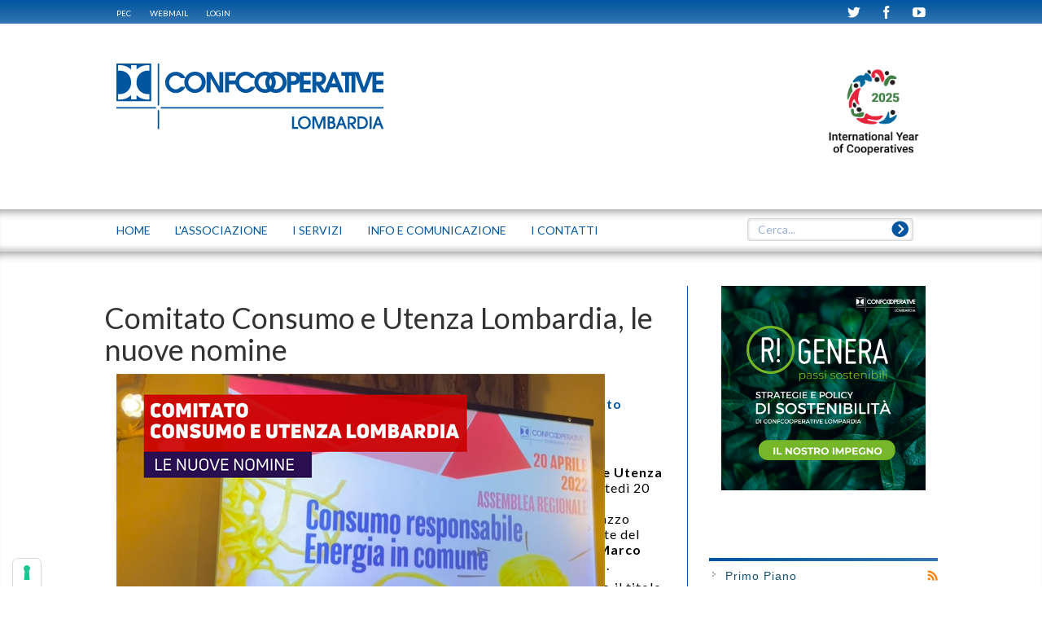

--- FILE ---
content_type: text/html; charset=utf-8
request_url: https://www.lombardia.confcooperative.it/Dettaglio/ArtMID/523/ArticleID/4322/Comitato-Consumo-e-Utenza-Lombardia-le-nuove-nomine
body_size: 25566
content:
<!DOCTYPE html>
<html  lang="it-IT">
<head id="Head">
<!--*********************************************-->
<!-- DNN Platform - http://www.dnnsoftware.com   -->
<!-- Copyright (c) 2002-2015, by DNN Corporation -->
<!--*********************************************-->
<meta content="text/html; charset=UTF-8" http-equiv="Content-Type" />

<!-- IUBENDA -->
<script type="text/javascript">
var _iub = _iub || [];
_iub.csConfiguration = {"askConsentAtCookiePolicyUpdate":true,"floatingPreferencesButtonColor":"#FFFFFFE8","floatingPreferencesButtonDisplay":"anchored-bottom-left","googleAdsDataRedaction":false,"googleUrlPassthrough":false,"perPurposeConsent":true,"reloadOnConsent":true,"siteId":2789146,"whitelabel":false,"cookiePolicyId":48342965,"lang":"it","banner":{"acceptButtonDisplay":true,"applyStyles":false,"closeButtonRejects":true,"customizeButtonDisplay":true,"explicitWithdrawal":true,"listPurposes":true,"position":"bottom","rejectButtonDisplay":true,"acceptButtonCaption":"ACCETTA","customizeButtonCaption":"SCOPRI DI PI&Ugrave; E PERSONALIZZA","rejectButtonCaption":"CONTINUA SENZA ACCETTARE"}};
</script>
<script type="text/javascript" src="https://cs.iubenda.com/autoblocking/2789146.js"></script>
<script type="text/javascript" src="//cdn.iubenda.com/cs/iubenda_cs.js" charset="UTF-8" async></script><title>
	 Comitato Consumo e Utenza Lombardia, le nuove nomine - Confcooperative Lombardia
</title><meta id="MetaGenerator" name="GENERATOR" content="DotNetNuke " /><meta id="MetaRobots" name="ROBOTS" content="INDEX, FOLLOW" /><link href="/Portals/_default/default.css?cdv=66" media="all" type="text/css" rel="stylesheet"/><link href="/Portals/0/Skins/Lombardia/css/bootstrap.min.css?cdv=66" media="all" type="text/css" rel="stylesheet"/><link href="/Portals/0/Skins/Lombardia/addons/bootstrap/jquery.smartmenus.bootstrap.css?cdv=66" media="all" type="text/css" rel="stylesheet"/><link href="/Portals/0/Skins/Lombardia/skin.css?cdv=66" media="all" type="text/css" rel="stylesheet"/><link href="/DesktopModules/EasyDNNNews/Templates/_default/BlogOne/BlogOne.css?cdv=66" media="all" type="text/css" rel="stylesheet"/><link href="/DesktopModules/EasyDNNNews/Templates/_default/Triumph/Triumph.css?cdv=66" media="all" type="text/css" rel="stylesheet"/><link href="/DesktopModules/EasyDNNnews/Templates/_default/Lombardia/Lombardia.css?cdv=66" media="all" type="text/css" rel="stylesheet"/><link href="/DesktopModules/EasyDNNNews/Templates/_default/BlogOne/StylesCSS/blue.css?cdv=66" media="all" type="text/css" rel="stylesheet"/><link href="/Portals/0/Skins/Lombardia/css/style.css?cdv=66" media="all" type="text/css" rel="stylesheet"/><link href="/Portals/0/Skins/Lombardia/css/magnific-popup.css?cdv=66" media="all" type="text/css" rel="stylesheet"/><link href="/Portals/0/Skins/Lombardia/css/cci.css?cdv=66" media="all" type="text/css" rel="stylesheet"/><link href="/Portals/0/Containers/Lombardia/container.css?cdv=66" media="all" type="text/css" rel="stylesheet"/><link href="/Portals/0/portal.css?cdv=66" media="all" type="text/css" rel="stylesheet"/><link href="/DesktopModules/EasyDNNNews/ChameleonGalleryPresets/common/base.css?cdv=66" media="all" type="text/css" rel="stylesheet"/><link href="/DesktopModules/SearchBoost/templates/input/lombardia/styles.css?cdv=66" media="all" type="text/css" rel="stylesheet"/><link href="/DesktopModules/SearchBoost/module.css?cdv=66" media="all" type="text/css" rel="stylesheet"/><link href="/DesktopModules/EasyDNNNews/static/rateit/css/rateit.css?cdv=66" media="all" type="text/css" rel="stylesheet"/><link href="/Portals/0/Skins/Lombardia/css/banner-iubenda.css?cdv=66" media="all" type="text/css" rel="stylesheet"/><link href="/DesktopModules/EasyDNNNews/ChameleonGalleryPresets/themes/NewsOne/NewsOne.css?cdv=66" media="all" type="text/css" rel="stylesheet"/><link href="/DesktopModules/EasyDNNNews/static/common/common.css?cdv=66" media="all" type="text/css" rel="stylesheet"/><link href="/DesktopModules/EasyDNNNews/css/prettyPhoto.css?cdv=66" media="all" type="text/css" rel="stylesheet"/><script src="/DesktopModules/EasyDNNNews/js/eds1.8.2.js?cdv=66" type="text/javascript"></script><script src="/Resources/libraries/jQuery/01_09_01/jquery.js?cdv=66" type="text/javascript"></script><script src="/Resources/libraries/jQuery-Migrate/01_02_01/jquery-migrate.js?cdv=66" type="text/javascript"></script><script src="/Resources/libraries/jQuery-UI/01_10_03/jquery-ui.js?cdv=66" type="text/javascript"></script><link id="Lato" rel="stylesheet" type="text/css" href="https://fonts.googleapis.com/css2?family=Lato:wght@100;400;700&amp;display=swap" /><!--[if LT IE 9]><link id="IE6Minus" rel="stylesheet" type="text/css" href="/Portals/0/Skins/Lombardia/ie.css" /><![endif]--><link rel='SHORTCUT ICON' href='/Portals/0/favicon2.ico?ver=2020-01-17-170335-427' type='image/x-icon' />     
					<!-- Global site tag (gtag.js) - Google Analytics -->
					<script async src="https://www.googletagmanager.com/gtag/js?id=G-BRMCZPZ6N2"></script>
					<script>
					  window.dataLayer = window.dataLayer || [];
					  function gtag(){dataLayer.push(arguments);}
					  gtag('js', new Date());
					  gtag('config', 'G-BRMCZPZ6N2');
					</script>
				<meta property="twitter:card" content="summary_large_image" /><meta property="og:site_name" content="Confcooperative Lombardia" /><meta property="og:title" content="Comitato Consumo e Utenza Lombardia, le nuove nomine" /><meta property="twitter:title" content="Comitato Consumo e Utenza Lombardia, le nuove nomine" /><meta property="og:description" content="Nuove nomine per il Comitato Consumo e Utenza di Confcooperative Lombardia, che martedì 20 aprile ha definito il nuovo assetto durante l’assemblea regionale che si è svolta a Palazzo Giureconsulti. Nominato il nuovo presidente del Comitato Consumo e Utenza Lombardia, Marco Bordoli Amministratore Delegato di CRAI.
 Consumo responsabile, energia in comune, il titolo dell’evento, in cui sono state organizzati due diversi panel incentrati su questi due temi principali che hanno visto la..." /><meta property="twitter:description" content="Nuove nomine per il Comitato Consumo e Utenza di Confcooperative Lombardia, che martedì 20 aprile ha definito il nuovo assetto durante l’assemblea regionale che si è svolta a Palazzo Giureconsulti. Nominato il nuovo presidente del Comitato Consumo e Utenza Lombardia, Marco Bordoli Amministratore Delegato di CRAI.
 Consumo responsabile, energia in comune, il titolo dell’evento, in cui sono state organizzati due diversi panel incentrati su questi due temi principali che hanno visto la..." /><meta property="og:type" content="article" /><meta property="og:image" content="http://www.lombardia.confcooperative.it/Portals/0/EasyDNNnews/4322/Confcooperative-Lombardia-(38).png" /><meta property="twitter:image" content="http://www.lombardia.confcooperative.it/Portals/0/EasyDNNnews/4322/Confcooperative-Lombardia-(38).png" /><link rel="canonical" src="http://www.lombardia.confcooperative.it/Dettaglio/ArtMID/523/ArticleID/4322/Comitato-Consumo-e-Utenza-Lombardia-le-nuove-nomine" /><meta name="viewport" content="width=device-width, height=device-height, initial-scale=1.0" /><meta http-equiv="X-UA-Compatible" content="IE=edge" /><script id="eds_js1_1" src="/DesktopModules/EasyDNNnews/static/EasyDnnSolutions/EasyDnnSolutions_1.1.js" type="text/javascript" data-minor-version="0" data-init-json="{&quot;instanceGlobal&quot;: &quot;EasyDnnSolutions1_1_instance&quot;,&quot;google&quot;: {&quot;maps&quot;: {&quot;api&quot;: {&quot;key&quot;: &quot;AIzaSyDULo6Ef4oIwhNlx7ZrOOs9b6brSY8Xv6w&quot;,&quot;libraries&quot;: [&quot;geometry&quot;, &quot;places&quot;]}}}}"></script></head>
<body id="Body">
    
    <form method="post" action="/Dettaglio/ArtMID/523/ArticleID/4322/Comitato-Consumo-e-Utenza-Lombardia-le-nuove-nomine" id="Form" enctype="multipart/form-data">
<div class="aspNetHidden">
<input type="hidden" name="StylesheetManager_TSSM" id="StylesheetManager_TSSM" value="" />
<input type="hidden" name="ScriptManager_TSM" id="ScriptManager_TSM" value="" />
<input type="hidden" name="__EVENTTARGET" id="__EVENTTARGET" value="" />
<input type="hidden" name="__EVENTARGUMENT" id="__EVENTARGUMENT" value="" />
<input type="hidden" name="__VIEWSTATE" id="__VIEWSTATE" value="bpHs2mlG7Qqt26s+xIJNjBO/C4kf+DJkyatLJztODWwafhbA/fAp5yqfZ2oLK90uhhEzhO3cMJCSDhR+1JAWALY9BfFbXAhEYX1kXHK+02C22fWslLkE5YQubxcFlQ9NQev+++ukw6QU5zG/0LxRHUA/7E65xPK6NJaemetTh6j84qi4mhtgJWBY5vrVlrKCVUWb/GpBhMsRPGDj1uxx4TFFfb0QzOvZLz9AMfaHbh7yU73adhAdqZneLblF1d1KF2r0fJ6qD8NIz//FNSAuu/[base64]/G3N1keffM5snmRfhAawFMMK/WnEgEOkHAgOLz9GCbqkn3n1Xi7CWbGxPAhL4d4UOtdAQYc6ab5HBlSgDflxZKqyt8kB/QJhzrO+HgxylpnULEDCbD3H9mQ8qrDNCiEC/UFW/[base64]/qXTRcybPOGzxOF4PX1fIdOST6bF8kt35ItKY2uYqquV39wnAqPkFSpjbTMEDLE2bQCaqsGUhUzhF0ED/Kno/djTzFRX91sWZWjP/MZXRINszaj9Uul2iZJBzGIEdjg/OtAwwHaZU/GVlUCOu2kyzLBZbAl8M7P43PZG9FrYFkWR/o4EDSdyTOk0/64DU17QCuWpm/biHolLrcnnC7YH0tApbgQlrYPiTVg+5cBkoBCQH7yQ7BwKzaigjXZJfaj+7LN68616yiN0YiGpzHZL3hgw0fUk2ynJqr2lz+sdOCzXRZMh/q40zhHHwu+A8oAGI8MCIAldv2mb/fWLJSwUfaDO4kNnpQ+sHA2ghINP3D5fuCOZo2Q9amE6FF3qZoVC2aSro4aalx2D8Rvkmnz9rvStR5Bb877ATRnuYLRfBjoMrP1Yti6wFdT55NkJJF00yv/NQHHAlCG1/yx6b+Uxe0P3ez98slhx5zErN7JvIP53Zs24+uwpCvzTL8B6qGeM0leACIIFpuw77XpsmNzQJKi6SQ8gVoh/U/LibdR6YAgAC8tGB/lYZOJCVzzr2jMhAyltdV90fIKG1d2dHN/G2Gpp+a4JAzIfApkKWW9w+TKWLBBku97QFyahIdECpNMVhXO3RbztByxTy9mjyIcqsllLzYeMh+U0ADagMssgq81LYNqndNySA3zz6VY3aOomWzz/5VLiZP+NWsR7M5zwe4PHTTXF0Fuz3zil/Ez0Qk6T2S5+cjImJkI3sJKvPxRozqnP2bRki8C6nu83M5gwkM4TVtx8aiAekM0yPEpuFXxD/INJ7pW6oA1FdQidJTZbO75JidJ8hJ770LiZKzoXJHyn3Fr0u0o/hfqz/UI6pSmoXohyyTwb4IbuqS3gwVrJX4ghJFVbF0/dmASdkaAzTcttQB9U6F2oFsMRuULenslBd72Zf6q07cRmmNSr3BtsmQxpA5nS/lGC9U0JXigQ95XQKePS2/CFgNmd+UGVI25Uxw6QOplOE1+iaRvas1n8rN2r50NC0CZ8HlIrY2R/pHwvuVm5B+mAKQFdYIsk+Q/H1KpCwS3/hpw46fLLTl/t184LI9TOUgxI4iW7O01z3SbsviGQ2aR3qOAHbJhK7sCRRBvE1Xg7/KzonWfV3/0gdXorAv0SlmeUqXMrhnaLWQYsqQ9TfisL3BVgH1o/k2EBAyVgBEtpDMmvlArSFa0gNlPzo/ufYOcwwXKd0q9ZBR5oAfvbRrlIkH2c0nFyrKwbvAfmbBLh5TOUv4hieSlu28tJ9bj8NILRuOm/WcmMf64U0WB5HJ7cmYlpjMnyttOysDwKOoDfjiHvVGJqWh9ucbUbN6ZIVkpXkbdAKCjHOc35hPdzbMf1dRZOl0lkd0AtzY+Utf69JtK1114ng4lfoNAGNa+JM6SfDFesZJ5HtQVkqQhGikyQt2gVDfq9rOwhumyi+5+27lkZoDXLUSVyysCIxZ155NppXN/USONCWOIAqTD1HWwvxEPkvpSi5dgYUvE6djB2DK7TIysJ0Qto5ms5CD+3Jq4JTEq1R9Mh55s3TjtEpfvgr88rDtWjGAnnwOB7TDRav6wnUiCN40yY39IF4tQVu5CPAPJ8DnQHEX7j43040aDXwu8nkmkkrzA6qT/t+e1XuGUaMZ7VeZXtdI7srjDpH81rF8IEjgb9nhvysE+RewSXz9qZzws2VP0MpvuCDwjhNstocij9jVGcPK/RcZamdUhEC1Lu7c94PoIVm5ug90Mc0t6YZr9uE3ottMOue9m2Aj8XVmzGmWoTxzDDIu/P/GfFRc4/RHGI55c9m8+ODHKLr6rzKhxuimaAmBpDF/zZr0l3fJ29gi2svhcEBuy3SV0=" />
</div>

<script type="text/javascript">
//<![CDATA[
var theForm = document.forms['Form'];
if (!theForm) {
    theForm = document.Form;
}
function __doPostBack(eventTarget, eventArgument) {
    if (!theForm.onsubmit || (theForm.onsubmit() != false)) {
        theForm.__EVENTTARGET.value = eventTarget;
        theForm.__EVENTARGUMENT.value = eventArgument;
        theForm.submit();
    }
}
//]]>
</script>


<script src="/WebResource.axd?d=dGDGLRYD_ZZZ5z4RO9hkFmNLV12zjxOhP7EchxDebm2yL0EBtq8Ucs_Harw7E2O3TUvKl3G7pdtGLTWO0&amp;t=638286151360000000" type="text/javascript"></script>


<script type="text/javascript">
//<![CDATA[

                    function sbDoSearch0_dnn_avtSearch(searchTerms, portalFilterId, contentFilters) {
                        avt.sb.$("#dnn_avtSearch_hdnSearchTerms").val(searchTerms);
                        avt.sb.$("#dnn_avtSearch_hdnPortalFilterId").val(portalFilterId);
                        avt.sb.$("#dnn_avtSearch_hdnContentFilters").val(typeof(contentFilters) == 'undefined' ? '' : contentFilters.join('.'));
                        __doPostBack("sb_DoSearch","0_dnn_avtSearch");
                }//]]>
</script>

<script src="/DesktopModules/SearchBoost/js/jquery-1.7.2.js" type="text/javascript"></script>
<script src="/DesktopModules/SearchBoost/js/jquery-ui-1.8.22.js" type="text/javascript"></script>
<script type="text/javascript">
//<![CDATA[
if (typeof(avt) == 'undefined') avt = {}; avt.sb = { $: avt_jQuery_1_7_2 };//]]>
</script>

<script src="/DesktopModules/SearchBoost/js/sb-client.js" type="text/javascript"></script>
<script type="text/javascript">
//<![CDATA[
avt.sb.$(document).ready(function() { avt.sb_initbox('dnn_avtSearch_pnlInput', 8, '/DesktopModules/SearchBoost/Autocomplete.ashx?cmd=autocomplete&size=8'); });var __cultureInfo = {"name":"it-IT","numberFormat":{"CurrencyDecimalDigits":2,"CurrencyDecimalSeparator":",","IsReadOnly":false,"CurrencyGroupSizes":[3],"NumberGroupSizes":[3],"PercentGroupSizes":[3],"CurrencyGroupSeparator":".","CurrencySymbol":"€","NaNSymbol":"Non un numero","CurrencyNegativePattern":9,"NumberNegativePattern":1,"PercentPositivePattern":1,"PercentNegativePattern":1,"NegativeInfinitySymbol":"-Infinito","NegativeSign":"-","NumberDecimalDigits":2,"NumberDecimalSeparator":",","NumberGroupSeparator":".","CurrencyPositivePattern":2,"PositiveInfinitySymbol":"+Infinito","PositiveSign":"+","PercentDecimalDigits":2,"PercentDecimalSeparator":",","PercentGroupSeparator":".","PercentSymbol":"%","PerMilleSymbol":"‰","NativeDigits":["0","1","2","3","4","5","6","7","8","9"],"DigitSubstitution":1},"dateTimeFormat":{"AMDesignator":"","Calendar":{"MinSupportedDateTime":"\/Date(-62135596800000)\/","MaxSupportedDateTime":"\/Date(253402297199999)\/","AlgorithmType":1,"CalendarType":1,"Eras":[1],"TwoDigitYearMax":2029,"IsReadOnly":false},"DateSeparator":"/","FirstDayOfWeek":1,"CalendarWeekRule":2,"FullDateTimePattern":"dddd d MMMM yyyy HH:mm:ss","LongDatePattern":"dddd d MMMM yyyy","LongTimePattern":"HH:mm:ss","MonthDayPattern":"d MMMM","PMDesignator":"","RFC1123Pattern":"ddd, dd MMM yyyy HH\u0027:\u0027mm\u0027:\u0027ss \u0027GMT\u0027","ShortDatePattern":"dd/MM/yyyy","ShortTimePattern":"HH:mm","SortableDateTimePattern":"yyyy\u0027-\u0027MM\u0027-\u0027dd\u0027T\u0027HH\u0027:\u0027mm\u0027:\u0027ss","TimeSeparator":":","UniversalSortableDateTimePattern":"yyyy\u0027-\u0027MM\u0027-\u0027dd HH\u0027:\u0027mm\u0027:\u0027ss\u0027Z\u0027","YearMonthPattern":"MMMM yyyy","AbbreviatedDayNames":["dom","lun","mar","mer","gio","ven","sab"],"ShortestDayNames":["do","lu","ma","me","gi","ve","sa"],"DayNames":["domenica","lunedì","martedì","mercoledì","giovedì","venerdì","sabato"],"AbbreviatedMonthNames":["gen","feb","mar","apr","mag","giu","lug","ago","set","ott","nov","dic",""],"MonthNames":["gennaio","febbraio","marzo","aprile","maggio","giugno","luglio","agosto","settembre","ottobre","novembre","dicembre",""],"IsReadOnly":false,"NativeCalendarName":"calendario gregoriano","AbbreviatedMonthGenitiveNames":["gen","feb","mar","apr","mag","giu","lug","ago","set","ott","nov","dic",""],"MonthGenitiveNames":["gennaio","febbraio","marzo","aprile","maggio","giugno","luglio","agosto","settembre","ottobre","novembre","dicembre",""]},"eras":[1,"d.C.",null,0]};//]]>
</script>

<script src="/Telerik.Web.UI.WebResource.axd?_TSM_HiddenField_=ScriptManager_TSM&amp;compress=1&amp;_TSM_CombinedScripts_=%3b%3bSystem.Web.Extensions%2c+Version%3d4.0.0.0%2c+Culture%3dneutral%2c+PublicKeyToken%3d31bf3856ad364e35%3ait-IT%3ad20f15a2-81e5-4f24-80b9-9fe501a4ce09%3aea597d4b%3ab25378d2" type="text/javascript"></script>
<div class="aspNetHidden">

	<input type="hidden" name="__VIEWSTATEGENERATOR" id="__VIEWSTATEGENERATOR" value="CA0B0334" />
	<input type="hidden" name="__VIEWSTATEENCRYPTED" id="__VIEWSTATEENCRYPTED" value="" />
	<input type="hidden" name="__EVENTVALIDATION" id="__EVENTVALIDATION" value="B+eleL8J318E1KI932Oraqx4UgLP8uXrFW6TLhsbLRQPXxaq8qwLD+mndTF9mEwn4p+knPDKyAnPyvCf9EUe/TV8YXmf77acZoWNgEsil13Nloe6CBho+qRT1BDbO9qRS3dmr8Vz+QKtcuHcqjaF+ruS2V08EUbkGLYpmpL0G5MAvRjn75litQXiA3DH1hCdipgHPbRZvnOOmjDgNvCxt46rw0l51VV+dYnc+Py49Ht3dMYbBSmZQUiB9LQ=" />
</div><script src="/Portals/0/Skins/Lombardia/js/bootstrap.min.js?cdv=66" type="text/javascript"></script><script src="/Portals/0/Skins/Lombardia/js/jquery.smartmenus.js?cdv=66" type="text/javascript"></script><script src="/js/dnn.js?cdv=66" type="text/javascript"></script><script src="/Portals/0/Skins/Lombardia/addons/bootstrap/jquery.smartmenus.bootstrap.js?cdv=66" type="text/javascript"></script><script src="/Portals/0/Skins/Lombardia/js/jquery.magnific-popup.min.js?cdv=66" type="text/javascript"></script><script src="/Portals/0/Skins/Lombardia/js/browsercheck.js?cdv=66" type="text/javascript"></script><script src="/Portals/0/Skins/Lombardia/js/srollTop.js?cdv=66" type="text/javascript"></script><script src="/Portals/0/Skins/Lombardia/js/accordion.js?cdv=66" type="text/javascript"></script><script src="/Portals/0/Skins/Lombardia/js/init.js?cdv=66" type="text/javascript"></script><script src="/Resources/Shared/Scripts/jquery/jquery.hoverIntent.min.js?cdv=66" type="text/javascript"></script><script src="/DesktopModules/EasyDNNNews/static/fluidvids_2_3_0/fluidvids_custom.min.js?cdv=66" type="text/javascript"></script><script src="/DesktopModules/EasyDNNNews/js/jquery.mousewheel.js?cdv=66" type="text/javascript"></script><script src="/DesktopModules/EasyDNNnewsCategoriesMenu/js/category_menu.js?cdv=66" type="text/javascript"></script><script src="/js/dnncore.js?cdv=66" type="text/javascript"></script><script src="/DesktopModules/EasyDNNNews/js/jquery.rateit.js?cdv=66" type="text/javascript"></script><script src="/Resources/Shared/Scripts/dnn.jquery.js?cdv=66" type="text/javascript"></script><script src="/DesktopModules/EasyDNNNews/js/jquery.cookie.js?cdv=66" type="text/javascript"></script><script src="/DesktopModules/EasyDNNNews/js/jquery.tinyscrollbar.js?cdv=66" type="text/javascript"></script><script src="/DesktopModules/EasyDNNNews/js/jquery.prettyPhoto.js?cdv=66" type="text/javascript"></script><script src="/DesktopModules/EasyDNNNews/js/jquery.chameleonSlider.js?cdv=66" type="text/javascript"></script><script type="text/javascript">
//<![CDATA[
Sys.WebForms.PageRequestManager._initialize('ScriptManager', 'Form', ['tdnn$ctr523$ViewEasyDNNNewsMain$ctl00$upHeader','dnn_ctr523_ViewEasyDNNNewsMain_ctl00_upHeader','tdnn$ctr523$ViewEasyDNNNewsMain$ctl00$upArticle','dnn_ctr523_ViewEasyDNNNewsMain_ctl00_upArticle','tdnn$ctr523$ViewEasyDNNNewsMain$ctl00$upPanelComments','dnn_ctr523_ViewEasyDNNNewsMain_ctl00_upPanelComments'], [], [], 90, '');
//]]>
</script>

        
        
        
<!-- daniele 201406 search boost -->

<!-- daniele 201406 search boost -->
<!--CDF(Css|/Portals/0/Skins/Lombardia/css/bootstrap.min.css?cdv=66)-->
<!--CDF(Css|/Portals/0/Skins/Lombardia/addons/bootstrap/jquery.smartmenus.bootstrap.css?cdv=66)-->
<!--CDF(Javascript|/Portals/0/Skins/Lombardia/js/bootstrap.min.js?cdv=66)--> <!--  ForceProvider="DnnFormBottomProvider"  -->
<!--CDF(Javascript|/Portals/0/Skins/Lombardia/js/jquery.smartmenus.js?cdv=66)-->
<!--CDF(Javascript|/Portals/0/Skins/Lombardia/addons/bootstrap/jquery.smartmenus.bootstrap.js?cdv=66)-->
<!--CDF(Javascript|/Portals/0/Skins/Lombardia/js/jquery.magnific-popup.min.js?cdv=66)-->
<!--CDF(Javascript|/Portals/0/Skins/Lombardia/js/browsercheck.js?cdv=66)-->
<!--CDF(Javascript|/Portals/0/Skins/Lombardia/js/srollTop.js?cdv=66)-->
<!--CDF(Javascript|/Portals/0/Skins/Lombardia/js/accordion.js?cdv=66)-->
<!--CDF(Css|/Portals/0/Skins/Lombardia/css/style.css?cdv=66)-->
<!--CDF(Css|/Portals/0/Skins/Lombardia/css/magnific-popup.css?cdv=66)-->
<!--CDF(Css|/Portals/0/Skins/Lombardia/css/cci.css?cdv=66)-->
	
<!--CDF(Javascript|/Portals/0/Skins/Lombardia/js/init.js?cdv=66)-->

<!--CDF(Css|/Portals/0/Skins/Lombardia/css/banner-iubenda.css?cdv=66)-->




<!--[if lt IE 9]>

<script src="https://html5shim.googlecode.com/svn/trunk/html5.js"></script>

<![endif]-->



<div id="fb-root"></div>
<script>    (function (d, s, id) {
        var js, fjs = d.getElementsByTagName(s)[0];
        if (d.getElementById(id)) return;
        js = d.createElement(s); js.id = id;
        js.src = "//connect.facebook.net/it_IT/sdk.js#xfbml=1&version=v2.0";
        fjs.parentNode.insertBefore(js, fjs);
    } (document, 'script', 'facebook-jssdk'));
</script>
<script type="text/javascript">
	function popUpWebmail (h,w) {
	var altro=false;
	wnew=w-(w*50/100);
	hnew=h-(h*40/100);
	hnew=Math.min(hnew,250);
	if (altro==false) {
		dnnModal.show('http://www.confcooperative.it/webmail?popUp=true',false,hnew,wnew,false);
	}
}
</script>
<div class="body_bg">
	<div id="dnn_wrapper">
		<!-- Barra login + webmail etc -->
		<div class="fullwidth blue-bar">
			<!-- <div id="browserAlert" style="display: none;" class="container">
				<div class="alertb">La versione del browser non &egrave; supportata. Potrebbero esserci problemi nella visualizzazione.</div>
				<a id="popbrowser" class="open-popup-link" href="#browserok" style="display: none;">Browser supportati</a>
				<div id="browserok" class="white-popup mfp-hide" style="display: block;">
				
					Attenzione il sito &egrave; stato sviluppato e ottimizzato per i seguenti browser e versioni:<br>
					<a href="http://windows.microsoft.com/it-it/internet-explorer/download-ie" target="browserdownload">Microsoft Internet Explorer 10+</a><br>
					<a href="http://www.mozilla.org/it/firefox/new/" target="browserdownload">Mozilla Firefox 29+</a><br>
					<a href="http://www.google.com/intl/it_IT/chrome/browser/" target="browserdownload">Google chrome 34+</a><br>
				
				</div>
			</div> -->
			<div class="container">
				<a href="https://webmail.infocert.it/" target="_blank">PEC</a>  
				 <a href="https://www.confcooperative.it/webmail" target="_blank">WEBMAIL</a>
        <a id="dnn_dnnLogin_loginLink" title="Login" class="LoginLink" rel="nofollow" onclick="this.disabled=true;" href="http://www.lombardia.confcooperative.it/Login?returnurl=%2fDettaglio%2fArtMID%2f523%2fArticleID%2f4322%2fComitato-Consumo-e-Utenza-Lombardia-le-nuove-nomine">Login</a>

				<span class="pull-right ">
					<a href="https://twitter.com/LombardiaConf" target="_blank" class=""><span class="cci-icon-twitter" ></span></a>
					<a href="https://www.facebook.com/pages/Confcooperative-Lombardia/970525229672111?ref=hl" target="_blank" class=""><span class="cci-icon-facebook" ></span></a>
					<a href="https://www.youtube.com/user/ConfcoopLombardia" target="_blank" class=""><span class="cci-icon-youtube" ></span></a>
				</span>
			</div>
		</div>
<!-- Header -->
		<header class=" hidden-xs navbar navbar-static-top bs-docs-nav" id="top" role="banner">
			<div class="container">
				<div class="row">				
					<div class="col-sm-6 dnn_logo">
						<a id="dnn_dnnLOGO_hypLogo" title="Confcooperative Lombardia" href="http://www.lombardia.confcooperative.it/"><img id="dnn_dnnLOGO_imgLogo" src="/Portals/0/Images/Logo_CCI_LOMBARDIA_web_BLU.png?ver=2020-01-17-170219-863" alt="Confcooperative Lombardia" style="border-width:0px;" /></a>
					</div>
					<div class="col-sm-6 dnn_logo"> 
						<div class="pull-right">
							<div id="dnn_HeaderRight" class="HeaderLeft"><p class="mb-2"><a href="https://ica.coop/en" target="_blank" data-cmp-ab="2"><img alt="Costruttori di bene comune" class="header-banner-logo" data-cmp-info="10" src="/portals/0/IYC 2025 logo_E.png" style="width: auto; height: 120px" title="Logo internazionale delle cooperative 2025"></a></p></div>
						</div>
					</div>
				</div>
			</div>
		</header>
<!-- menu e search -->
			<div class="fullwidth menu-bar simple-gradient">								
				<div class="container">
					<div class="row">				
							<!-- Inizio navbar -->
								<div class="navbar navbar-default" role="navigation">
							  	<div class="navbar-header">
								    <button type="button" class="navbar-toggle" data-toggle="collapse" data-target=".navbar-collapse">
								      <span class="sr-only">Toggle navigation</span>
								      <span class="icon-bar"></span>
								      <span class="icon-bar"></span>
								      <span class="icon-bar"></span>
								    </button>
								    									<a class="mobile-logo-container  visible-xs-block" href="/"><span class="cci-icon-cci-logo mobile-logo"></span><span class="mobile-logo-text">LOMBARDIA</span></a><!-- <a class="navbar-brand visible-xs-block" href="/">Lombardia</a> _vb_-->
								  </div><!--/.navbar-header -->
								  <div class="navbar-collapse collapse">
										<ul class="nav navbar-nav">
															





			        <li  class="first">
					<a href="http://www.lombardia.confcooperative.it/" ><span onclick="javascript:openTopMenu('http://www.lombardia.confcooperative.it/','')">Home</span></a>
				
				</li>
        <li >
					<a href="http://www.lombardia.confcooperative.it/LASSOCIAZIONE" ><span onclick="javascript:openTopMenu('http://www.lombardia.confcooperative.it/LASSOCIAZIONE','')">L&#39;ASSOCIAZIONE</span></a>
				
				    <ul class="dropdown-menu">
				    	        <li  class="first">
					<a href="http://www.lombardia.confcooperative.it/LASSOCIAZIONE/Organi" ><span onclick="javascript:openTopMenu('http://www.lombardia.confcooperative.it/LASSOCIAZIONE/Organi','')">Organi</span></a>
				
				</li>
        <li >
					<a href="http://www.lombardia.confcooperative.it/LASSOCIAZIONE/Le-Federazioni-Regionali" ><span onclick="javascript:openTopMenu('http://www.lombardia.confcooperative.it/LASSOCIAZIONE/Le-Federazioni-Regionali','')">Le Federazioni  Regionali</span></a>
				
				    <ul class="dropdown-menu">
				    	        <li  class="first">
					<a href="http://www.lombardia.confcooperative.it/LASSOCIAZIONE/Le-Federazioni-Regionali/Confcooperative-FedAgriPesca" ><span onclick="javascript:openTopMenu('http://www.lombardia.confcooperative.it/LASSOCIAZIONE/Le-Federazioni-Regionali/Confcooperative-FedAgriPesca','')">Confcooperative  FedAgriPesca</span></a>
				
				</li>
        <li >
					<a href="http://www.lombardia.confcooperative.it/LASSOCIAZIONE/Le-Federazioni-Regionali/Confcooperative-Habitat" ><span onclick="javascript:openTopMenu('http://www.lombardia.confcooperative.it/LASSOCIAZIONE/Le-Federazioni-Regionali/Confcooperative-Habitat','')">Confcooperative Habitat</span></a>
				
				</li>
        <li >
					<a href="http://www.lombardia.confcooperative.it/LASSOCIAZIONE/Le-Federazioni-Regionali/Confcooperative-Cultura-Turismo-Sport" ><span onclick="javascript:openTopMenu('http://www.lombardia.confcooperative.it/LASSOCIAZIONE/Le-Federazioni-Regionali/Confcooperative-Cultura-Turismo-Sport','')">Confcooperative Cultura Turismo Sport</span></a>
				
				</li>
        <li >
					<a href="http://www.lombardia.confcooperative.it/LASSOCIAZIONE/Le-Federazioni-Regionali/Confcooperative-Lavoro-e-Servizi" ><span onclick="javascript:openTopMenu('http://www.lombardia.confcooperative.it/LASSOCIAZIONE/Le-Federazioni-Regionali/Confcooperative-Lavoro-e-Servizi','')">Confcooperative  Lavoro e Servizi</span></a>
				
				</li>
        <li >
					<a href="http://www.lombardia.confcooperative.it/LASSOCIAZIONE/Le-Federazioni-Regionali/Federsolidarieta" ><span onclick="javascript:openTopMenu('http://www.lombardia.confcooperative.it/LASSOCIAZIONE/Le-Federazioni-Regionali/Federsolidarieta','')">Confcooperative  Federsolidariet&#224;</span></a>
				
				</li>
        <li >
					<a href="http://www.lombardia.confcooperative.it/LASSOCIAZIONE/Le-Federazioni-Regionali/Confcooperative-Consumo-e-Utenza" ><span onclick="javascript:openTopMenu('http://www.lombardia.confcooperative.it/LASSOCIAZIONE/Le-Federazioni-Regionali/Confcooperative-Consumo-e-Utenza','')">Confcooperative Consumo e Utenza</span></a>
				
				</li>
        <li >
					<a href="http://www.fedlo.it"  target="_new" ><span onclick="javascript:openTopMenu('http://www.fedlo.it','_new')">FEDERAZIONE LOMBARDA DELLE BANCHE DI CREDITO COOPERATIVO</span></a>
				
				</li>
        <li  class="last">
					<a href="http://www.lombardia.confcooperative.it/LASSOCIAZIONE/Le-Federazioni-Regionali/Federazionesanita" ><span onclick="javascript:openTopMenu('http://www.lombardia.confcooperative.it/LASSOCIAZIONE/Le-Federazioni-Regionali/Federazionesanita','')">Comitato Sanit&#224;</span></a>
				
				</li>

				    </ul>
				</li>
        <li >
					<a href="http://www.lombardia.confcooperative.it/LASSOCIAZIONE/Noi-sul-Territorio" ><span onclick="javascript:openTopMenu('http://www.lombardia.confcooperative.it/LASSOCIAZIONE/Noi-sul-Territorio','')">Noi sul Territorio</span></a>
				
				</li>
        <li >
					<a href="http://www.lombardia.confcooperative.it/LASSOCIAZIONE/Dirigenti-cooperatrici" ><span onclick="javascript:openTopMenu('http://www.lombardia.confcooperative.it/LASSOCIAZIONE/Dirigenti-cooperatrici','')">Dirigenti cooperatrici</span></a>
				
				</li>
        <li >
					<a href="http://www.lombardia.confcooperative.it/LASSOCIAZIONE/-Giovani-Imprenditori-Cooperativi" ><span onclick="javascript:openTopMenu('http://www.lombardia.confcooperative.it/LASSOCIAZIONE/-Giovani-Imprenditori-Cooperativi','')">Giovani Imprenditori Cooperativi</span></a>
				
				</li>
        <li >
					<a href="http://www.lombardia.confcooperative.it/LASSOCIAZIONE/Come-creare-una-cooperativa" ><span onclick="javascript:openTopMenu('http://www.lombardia.confcooperative.it/LASSOCIAZIONE/Come-creare-una-cooperativa','')">Come creare una cooperativa</span></a>
				
				</li>
        <li >
					<a href="http://www.lombardia.confcooperative.it/LASSOCIAZIONE/Perch&#232;-associarsi" ><span onclick="javascript:openTopMenu('http://www.lombardia.confcooperative.it/LASSOCIAZIONE/Perch&#232;-associarsi','')">Perch&#232; associarsi</span></a>
				
				</li>
        <li >
					<a href="http://www.lombardia.confcooperative.it/LASSOCIAZIONE/Confcooperative-per-Te" ><span onclick="javascript:openTopMenu('http://www.lombardia.confcooperative.it/LASSOCIAZIONE/Confcooperative-per-Te','')">Confcooperative per Te</span></a>
				
				</li>
        <li >
					<a href="http://www.lombardia.confcooperative.it/LASSOCIAZIONE/Il-Team" ><span onclick="javascript:openTopMenu('http://www.lombardia.confcooperative.it/LASSOCIAZIONE/Il-Team','')">Il Team</span></a>
				
				</li>
        <li  class="last">
					<a href="http://www.lombardia.confcooperative.it/LASSOCIAZIONE/Obblighi-di-trasparenza" ><span onclick="javascript:openTopMenu('http://www.lombardia.confcooperative.it/LASSOCIAZIONE/Obblighi-di-trasparenza','')">Obblighi di trasparenza</span></a>
				
				</li>

				    </ul>
				</li>
        <li >
					<a href="http://www.lombardia.confcooperative.it/I-SERVIZI" ><span onclick="javascript:openTopMenu('http://www.lombardia.confcooperative.it/I-SERVIZI','')">I SERVIZI</span></a>
				
				</li>
        <li >
					<a href="http://www.lombardia.confcooperative.it/INFO-E-COMUNICAZIONE" ><span onclick="javascript:openTopMenu('http://www.lombardia.confcooperative.it/INFO-E-COMUNICAZIONE','')">INFO E COMUNICAZIONE</span></a>
				
				    <ul class="dropdown-menu">
				    	        <li  class="first">
					<a href="http://www.lombardia.confcooperative.it/INFO-E-COMUNICAZIONE/Le-notizie" ><span onclick="javascript:openTopMenu('http://www.lombardia.confcooperative.it/INFO-E-COMUNICAZIONE/Le-notizie','')">Le notizie</span></a>
				
				</li>
        <li >
					<a href="http://www.lombardia.confcooperative.it/INFO-E-COMUNICAZIONE/News-Tecniche" ><span onclick="javascript:openTopMenu('http://www.lombardia.confcooperative.it/INFO-E-COMUNICAZIONE/News-Tecniche','')">News Tecniche</span></a>
				
				</li>
        <li >
					<a href="http://www.lombardia.confcooperative.it/INFO-E-COMUNICAZIONE/Ti-segnaliamo" ><span onclick="javascript:openTopMenu('http://www.lombardia.confcooperative.it/INFO-E-COMUNICAZIONE/Ti-segnaliamo','')">Ti segnaliamo</span></a>
				
				</li>
        <li >
					<a href="http://www.italiacooperativa.it/"  target="_new" ><span onclick="javascript:openTopMenu('http://www.italiacooperativa.it/','_new')">L&#39;Italia Cooperativa</span></a>
				
				</li>
        <li >
					<a href="http://www.lombardia.confcooperative.it/INFO-E-COMUNICAZIONE/Cooperative-Lifestyle-magazine" ><span onclick="javascript:openTopMenu('http://www.lombardia.confcooperative.it/INFO-E-COMUNICAZIONE/Cooperative-Lifestyle-magazine','')">Cooperative Lifestyle magazine</span></a>
				
				</li>
        <li >
					<a href="http://www.lombardia.confcooperative.it/INFO-E-COMUNICAZIONE/Le-nostre-mailing-list" ><span onclick="javascript:openTopMenu('http://www.lombardia.confcooperative.it/INFO-E-COMUNICAZIONE/Le-nostre-mailing-list','')">Le nostre mailing list</span></a>
				
				</li>
        <li >
					<a href="http://www.lombardia.confcooperative.it/INFO-E-COMUNICAZIONE/Servizio-Bandi-e-Agevolazioni" ><span onclick="javascript:openTopMenu('http://www.lombardia.confcooperative.it/INFO-E-COMUNICAZIONE/Servizio-Bandi-e-Agevolazioni','')">Servizio Bandi e Agevolazioni</span></a>
				
				</li>
        <li >
					<a href="http://www.confcooperative.it/LInformazione/Rassegna-stampa"  target="_new" ><span onclick="javascript:openTopMenu('http://www.confcooperative.it/LInformazione/Rassegna-stampa','_new')">Rassegna Stampa</span></a>
				
				</li>
        <li  class="last">
					<a href="http://www.lombardia.confcooperative.it/INFO-E-COMUNICAZIONE/Press-kit" ><span onclick="javascript:openTopMenu('http://www.lombardia.confcooperative.it/INFO-E-COMUNICAZIONE/Press-kit','')">Press kit</span></a>
				
				</li>

				    </ul>
				</li>
        <li  class="last">
					<a href="http://www.lombardia.confcooperative.it/I-CONTATTI" ><span onclick="javascript:openTopMenu('http://www.lombardia.confcooperative.it/I-CONTATTI','')">I CONTATTI</span></a>
				
				</li>

			
		



															<li class="search_container"><div id="dnn_avtSearch_pnlInput"><div class="sbInp sbInp_Default" xmlns:tokens="sb:tokens"><input type="text" onfocus="sbInp_Default_removePlaceholder(this);" onblur="sbInp_Default_checkInput(this)" class="searchBox searchBoxEmpty" value="Cerca..." /><a href="javascript: ;" class="searchBtn" onclick="var p = avt.sb.$(this).parents(&quot;.sbInp:first&quot;); if (p.find(&quot;.searchBox&quot;).hasClass(&quot;searchBoxEmpty&quot;)) return false;var filters=[]; p.find(&quot;.sbcontent-filter&quot;).each(function() { filters.push(avt.sb.$(this).val()); });sbDoSearch0_dnn_avtSearch(p.find(&quot;.searchBox&quot;).val(), p.find(&quot;.portalFilter&quot;).val(), filters);"></a></div><script type="text/javascript" xmlns:tokens="sb:tokens">
            
        function sbInp_Default_removePlaceholder (sbox) {
            sbox = avt.sb.$(sbox);
            if (sbox.hasClass("searchBoxEmpty")) {
                sbox.removeClass("searchBoxEmpty").val("");
            }
        }
        function sbInp_Default_checkInput(sbox) {
            sbox = avt.sb.$(sbox);
            if (avt.sb.$.trim(sbox.val()).length == 0 || avt.sb.$.trim(sbox.val()) == "Cerca...") {
                sbox.addClass("searchBoxEmpty").val("Cerca...");
            }
        }
        avt.sb.$(document).ready(function() {
            avt.sb.$(".sbInp_Default .searchBox").each(function() {
                sbInp_Default_checkInput(this);
            });
        });
        
        </script></div>





<input name="dnn$avtSearch$hdnSearchTerms" type="text" value="Cerca..." id="dnn_avtSearch_hdnSearchTerms" style="display: none;" />
<input name="dnn$avtSearch$hdnPortalFilterId" type="text" id="dnn_avtSearch_hdnPortalFilterId" style="display: none;" />
<input name="dnn$avtSearch$hdnContentFilters" type="text" id="dnn_avtSearch_hdnContentFilters" style="display: none;" />

<div>
<script>
    // some common functions
    function sbInp_clearPlaceholder(sbox) {
        sbox = avt.sb.$(sbox);
        if (sbox.hasClass('searchBoxEmpty')) {
            sbox.removeClass('searchBoxEmpty').val('');
        }
    }
    function sbInp_syncPlaceholder(sbox) {
        sbox = avt.sb.$(sbox);
        sbox.removeClass('searchBoxEmpty');
        var emptyText = 'Cerca...';
        if (avt.sb.$.trim(sbox.val()).length == 0 || avt.sb.$.trim(sbox.val()) == emptyText) {
            sbox.addClass('searchBoxEmpty').val(emptyText);
        }
    }
</script>
</div>

</nav></li>
										</ul>
									</div><!--/.navbar-collapse.collapse -->
								</div><!--/.navbar.navbar-default -->
							<!-- Fine navbar -->
							
						<!--div class="col-md-3">
							<div id="dnn_SearchInputPane" class="SearchInputPane">[ricerca]</div>
						</div-->
					</div>
				</div>
			</div>
<!-- Banner / sliders -- >
		<div class="fullwidth blue-stripes">								
		<div class="blue-gradient">	
			<div class="container"> 
				
				<section id="dnn_banner" class="">
					<div id="dnn_BannerPane" class="BannerPane DNNEmptyPane"></div>
				</section>
			
				<div id="dnn_PulsantieraPane" class="PulsantieraPane row DNNEmptyPane"></div>
			</div>
		</div>
		</div>
< !-- / Banner / sliders -->

<div class="wrapper innerPage">
		
<div class="container innerPage">
	<div class="row"> <!--row principale-->           
		<!-- contenuto principale -->
		<div id="dnn_ContentPane" class="ContentPane"><div class="DnnModule DnnModule-EasyDNNnews DnnModule-622"><a name="622"></a>

<section class="containerBanner">
  <header class="hidden">
      <h2>
      	
      	<span id="dnn_ctr622_dnnTITLE_titleLabel" class="Head">1024-HEADER</span>



      </h2>
  </header>
  <section>
    <div id="dnn_ctr622_ContentPane"><!-- Start_Module_622 --><div id="dnn_ctr622_ModuleContent" class="DNNModuleContent ModEasyDNNnewsC">
	
<script type="text/javascript">
	/*<![CDATA[*/
	;
	;
	;
	;
	;
	;
	;

	eds1_8(function ($) {
		if (typeof edn_fluidvids != 'undefined')
			edn_fluidvids.init({
				selector: ['.edn_fluidVideo iframe'],
				players: ['www.youtube.com', 'player.vimeo.com']
			});
		;

	});
	/*]]>*/
</script>



<div id="EDN_Lombardia" class="news eds_subCollection_news eds_news_Lombardia eds_template_List_Article_ADV_2020 eds_templateGroup_listArticleDefault eds_styleSwitchCriteria_module_622">
	

	

	<div id="dnn_ctr622_ViewEasyDNNNewsMain_ctl00_pnlListArticles">
		
		
		<!--ArticleRepeat:Before:-->
<div class="Adv-fullwrapper">
	<div id="carouselAdv622" class="carousel slide" data-ride="carousel">

		<!-- INDICATORI -->
		<!-- <ul class="carousel-indicators m-0 d-none"  id="carouselIndicators">
			<li data-target="#carouselAdv622" data-slide-to="0" class="active"></li>
			<li data-target="#carouselAdv622" data-slide-to="1"></li>
			<li data-target="#carouselAdv622" data-slide-to="2"></li>
		</ul> -->

		<div class="carousel-inner">
					
<div class="edn_622_article_list_wrapper"></div><!--ArticleRepeat:After:-->

			<!-- CONTROLLI -->
			<!-- <i class="fas fa-chevron-left carousel-control-arrow carousel-control-prev text-white bg-blue d-none" href="#carouselAdv622" data-slide="prev"> </i>
			<i class="fas fa-chevron-right carousel-control-arrow carousel-control-next text-white bg-blue d-none" href="#carouselAdv622" data-slide="next"> </i> -->
			
		</div>
	</div>
</div>

<script type="text/javascript">
	$(document).ready(function(){

		$('#carouselAdv622 .item').each(function(index){
			$('#carouselIndicators').append('<li data-target="#carouselAdv622" data-slide-to="' + index + '"> </li>');
		});

		if( $('#carouselAdv622 .item').length > 1 ){
			$("#carouselAdv622 .carousel-control-arrow").removeClass("d-none").addClass("d-flex");
			$("#carouselIndicators").removeClass("d-none");
		}

		$('#carouselAdv622 .carousel-inner .item:first-child').addClass('active');
		$('#carouselAdv622 #carouselIndicators li:first-child').addClass('active');


	})
</script>

<style type="text/css">
.Adv-fullwrapper .item {
	margin-bottom: 40px;
}

.preFooterPane .Adv-fullwrapper {
	margin-top: 40px;
}

#dnn_leftPaneSC .Adv-fullwrapper {
  margin-top: 3.2em;
}

#dnn_leftPaneSC .DnnModule-491 h2,
#dnn_leftPaneSC .DnnModule-491 .cci-accordion-container {
  display: none;
}

#dnn_leftPaneSC .DnnModule-491 .iscrivitiML {
  margin-top:0;
}

#dnn_leftPaneSC .Adv-fullwrapper {
  margin-bottom: 30px;
}

/*temp*/
/*.user_dashboard, .admin_action {
    display: none;
}*/

</style>

		
	
	</div>

	

	
	
</div>










</div><!-- End_Module_622 --></div>
  </section>

</section>
</div></div>
		<div class="col-sm-12 col-md-8 borderRight">        
			<div id="dnn_MainContent" class="MainContent"><div class="DnnModule DnnModule-EasyDNNnews DnnModule-523"><a name="523"></a>

<section class="containerInnerGeneral">
  <header class="containerTitle">
      <h2>
      	
      	<span id="dnn_ctr523_dnnTITLE_titleLabel" class="Head">DETTAGLIO</span>



      </h2>
      <div class="gradient-border"></div>
  </header>
  <section class="containerContent">
    <div id="dnn_ctr523_ContentPane"><!-- Start_Module_523 --><div id="dnn_ctr523_ModuleContent" class="DNNModuleContent ModEasyDNNnewsC">
	
<script type="text/javascript">
	/*<![CDATA[*/
	
						eds1_8(document).ready(function ($) {
							initprettyPhoto();
						});

						function initprettyPhoto(){
							eds1_8("a[rel^='ednprettyPhoto']").prettyPhoto({
								animationSpeed: 'normal',
								slideshow: false,
								autoplay_slideshow: false,
								overlay_gallery: false,
								padding: 80,
								opacity: 0.8,
								showTitle: true,
								allowresize: true,
								hideflash: true,
								wmode: 'opaque',
								autoplay: true,
								modal: false,
								counter_separator_label: '/',
								theme: 'light_rounded',
								callback: function () { }
							});
						};;
	;
	;
	
						eds1_8(function ($) {
							$('.edn_printButton').on('click', function (){
								var prtContent = document.getElementById('dnn_ctr523_ViewEasyDNNNewsMain_ctl00_pnlViewArticle'),
								WinPrint = window.open(this.href, "Comitato Consumo e Utenza Lombardia, le nuove nomine", 'toolbar=no,location=no,status=no,menubar=no,scrollbars=yes,resizable=yes,width=450,height=250');
								WinPrint.document.write("<!DOCTYPE html PUBLIC \"-//W3C//DTD XHTML 1.0 Strict//EN\" \"http://www.w3.org/TR/xhtml1/DTD/xhtml1-strict.dtd\">");
								WinPrint.document.write("<html><head><title>Comitato Consumo e Utenza Lombardia, le nuove nomine</title><link rel=\"stylesheet\" type=\"text/css\" href=\"http://www.lombardia.confcooperative.it/DesktopModules/EasyDNNnews/Templates/_default/Lombardia/Lombardia.css\"/></head><body>");
								WinPrint.document.write("<div id=\"EDN_Lombardia\" class=\"news eds_subCollection_news eds_news_Lombardia eds_template_Details_Article_dettaglioNewsCompleto eds_templateGroup_newsDetailsDefault eds_styleSwitchCriteria_portalSettingsSource eds_print\">")
								WinPrint.document.write(prtContent.innerHTML);
								WinPrint.document.write("</div></body></html>");
								WinPrint.document.close();
								WinPrint.focus();

								setTimeout(function () {
									WinPrint.print();
								}, 500);

								return false;
							});
						});;
	;
	;
	;

	eds1_8(function ($) {
		if (typeof edn_fluidvids != 'undefined')
			edn_fluidvids.init({
				selector: ['.edn_fluidVideo iframe'],
				players: ['www.youtube.com', 'player.vimeo.com']
			});
		;

	});
	/*]]>*/
</script>



<div id="EDN_Lombardia" class="news eds_subCollection_news eds_news_Lombardia eds_template_Details_Article_dettaglioNewsCompleto eds_templateGroup_newsDetailsDefault eds_styleSwitchCriteria_portalSettingsSource">
	

	

	

	

	<div id="dnn_ctr523_ViewEasyDNNNewsMain_ctl00_pnlViewArticle">
		
		
		
		
		
  <article class="news-detail completo row" itemscope itemtype="http://schema.org/Blog">
    <header>
      
      <h1 itemprop="Title">Comitato Consumo e Utenza Lombardia, le nuove nomine</h1>
     
      <div class="summary" itemprop="headline">
      	
      	<div class="imgDettaglio col-sm-5 col-xs-5 col-xxs-12">
      	<img alt="Comitato Consumo e Utenza Lombardia, le nuove nomine" class="main-image" src="/Portals/0/EasyDNNNews/4322/600600p523EDNmainConfcooperative-Lombardia-(38).png" />	
      	</div>	      
	      
      	<p><span style="color: black;">Marco Bordoli il nuovo presidente&nbsp;</span></p>
      </div>
      <p class="clean sub-header">
        <span class="publish-date"><time datetime="26/04/2022 10:34:00" itemprop="publishDate">martedì 26 aprile 2022</time></span>
        <span class="categories">Categorie: <strong itemprop="categories"><a href="/INFO-E-COMUNICAZIONE/Le-notizie/PID/519/CategoryID/21/CategoryName/Comitato-Consumo-e-Utenza">Comitato Consumo e Utenza</a></strong></span> </br> </br>
        <span class="tagListing">Tags: <strong itemprop="categories"><a href="http://www.lombardia.confcooperative.it/Tag/PID/100/TagID/65/TagName/cooperative">cooperative</a>,&nbsp;&nbsp;&nbsp;<a href="http://www.lombardia.confcooperative.it/Tag/PID/100/TagID/1775/TagName/Consumo-e-Utenza">Consumo e Utenza</a></strong></span> </br>
        
      </p>
    </header>

		
		
		
    <div class="clean"></div>
    <div class="content ic-container blue">

		
    <div itemprop="text" class="news-content"><p><span style="color: black;">Nuove nomine per il <strong>Comitato Consumo e Utenza di Confcooperative Lombardia</strong>, che marted&igrave; 20 aprile ha definito il nuovo assetto durante l&rsquo;assemblea regionale che si &egrave; svolta a Palazzo Giureconsulti. Nominato il nuovo presidente del Comitato Consumo e Utenza Lombardia, <strong>Marco Bordoli</strong> Amministratore Delegato di CRAI.</span></p>
<p><em><span style="color: black;">&nbsp;</span></em><em><span style="color: black;">Consumo responsabile, energia in comune</span></em><span style="color: black;">, il titolo dell&rsquo;evento, in cui sono state organizzati due diversi panel incentrati su questi due temi principali che hanno visto la partecipazione di diversi enti e istituzioni. Lavori aperti da <strong>Massimo Minelli</strong>, presidente di Confcooperative Lombardia e dai saluti di <strong>Carlo Sangalli</strong>, presidente CCIAA Milano Monza Brianza Lodi.</span></p>
<p><span style="color: black;">&nbsp;</span><span style="font-size: 14px; font-weight: 400; font-family: Lato, sans-serif;">Nel primo panel dedicato al &ldquo;</span><em style="font-size: 14px; font-weight: 400;">Consumo responsabile &ndash; Uno sguardo al futuro, costruire comunit&agrave; di consumatori</em><span style="font-size: 14px; font-weight: 400; font-family: Lato, sans-serif;">&rdquo;, Luca Mortara, direttore di Baby Future della Valdani e Vicari Associati, ha delineato il trend del largo consumo per i prossimi anni, indicando alcuni marker valoriali, dall&rsquo;hypersharing, al&nbsp;</span><span style="font-size: inherit; font-style: inherit; font-variant-ligatures: inherit; font-variant-caps: inherit; font-weight: inherit; font-family: inherit; color: #000000;">metaverso, al&nbsp;zero&nbsp;waste.</span><span style="font-size: 14px; font-weight: 400; font-family: Lato, sans-serif;">&nbsp;Al panel, moderato da </span><span style="font-size: 14px; font-family: Lato, sans-serif;"><strong>Giovanni Guarneri</strong></span><span style="font-size: 14px; font-weight: 400; font-family: Lato, sans-serif;">, vicepresidente di Confcooperative FedAgriPesca Lombardia, sono poi intervenuti </span><span style="font-size: 14px; font-family: Lato, sans-serif;"><strong>Alessandro Cant&ugrave;</strong></span><span style="font-size: 14px; font-weight: 400; font-family: Lato, sans-serif;">, responsabile acquisti di EquoMercato e </span><span style="font-size: 14px; font-family: Lato, sans-serif;"><strong>Giovanna Mavellia</strong></span><span style="font-size: 14px; font-weight: 400; font-family: Lato, sans-serif;">, segretario generale della Confcommercio Lombardia.&nbsp;</span></p>
<p><span style="color: black;">"</span><em style="color: black;">Energia in comune &ndash; costruire comunit&agrave; energetiche</em><span style="color: black;">&rdquo; il focus del secondo panel, moderato da Alberto Cazzulani, presidente Power Energia. Una relazione di <strong>Fabio Armanasco</strong>, responsabile progetto CER &ndash; RSE, incentrata sulle Comunit&agrave; energetiche rinnovabili e sul come possono essere un&rsquo;opportunit&agrave; per lo sviluppo del territorio, ha aperto il confronto con gli altri relatori, Lorenzo Scaramellini, vicepresidente SIEC e <strong>Gabriele Barucco</strong>, consigliere regionale e primo firmatario della legge regionale sulle comunit&agrave; energetiche.&nbsp;</span></p>
<p><span style="color: black;">&Egrave; intervenuto anche l&rsquo;assessore regionale allo Sviluppo Economico, <strong>Guido Guidesi</strong> e a seguire il presidente di Confcooperative Consumo e Utenza, <strong>Roberto Savini</strong>.</span></p>
<p><span style="color: black;">&nbsp;</span><span style="color: black;">Al termine, anche la nomina del nuovo comitato regionale composto, oltre al Presidente Marco Bordoli (CRAI - Milano), da Angelo Jamoletti (Cooperativa Famiglie Lavoratori&nbsp; &ndash; Bergamo),Claudio Merati (Il Sole E La Terra Societa' Cooperativa Prodotti Biologici S.R.L. &ndash; Bergamo),Luigi Bianchi (Commissionaria Popolare Familiare&nbsp; 80 -C.P.F. 80 S.C.R.L. &ndash; Brescia),&nbsp;Paolo Percassi (Brescia Est &ndash; Brescia), Lorenzo Scaramellini (Societ&agrave; Per L'illuminazione Elettrica In Chiavenna &ndash; Sondrio),&nbsp;Alberto Cattaneo (Cooperativa Di Consumo La Popolare Societ&agrave; Per Azioni A R.L. &ndash; Lecco),&nbsp;Roberto Pontiggia (Arcev &ndash; Sondrio), Battista Dincao (Cooperativa Lombarda Di Consumo &ndash; Milano),&nbsp;Elio Riva (Di Consumo Di Albiate E Triuggio Scrl &ndash; Monza Brianza),Alessndro Cant&uacute; (Cooperativa Equomercato &ndash; Como).&nbsp;</span></p></div>

		
		
    
    <div class="clean"></div> 
    <header class="no-margin">
      <h2 class="gallery-title gradient-blue ">iMULTIMEDIA</h2>
    </header>
    <!--div id="blueimp-gallery-carousel" class="blueimp-gallery blueimp-gallery-carousel">
      <div class="slides"></div>
      <h3 class="title"></h3>
      <a class="prev">‹</a>
      <a class="next">›</a>
      <a class="play-pause"></a>
      <ol class="indicator"></ol>
    </div-->

		

						<script type="text/javascript">
							eds1_8(document).ready(function($) 
							{
							$('#eds_sliderM523').chameleonSlider_1_7({
								content_source: '/DesktopModules/EasyDNNNews/ChameleonGalleryService.ashx?portalid=0&tabid=149&ArtMID=523&ArticleID=4322',
								flowplayer_src: '/DesktopModules/EasyDNNNews/GalleryControls/flowplayer5/flowplayer.swf',
								container_dimensions: {
											width: 1.00,
											height: 500,
											w_as_ratio: true
										},
								main_panel: {
											display: true,
											fill_panel:true,
											stretch_small_image: true,
											top_left_align: false,
											dimensions: {
												width: 1,
												height: 400,
												w_as_ratio: true,
												h_as_ratio: false
											},
											position: {
												vertical: 'top',
												horizontal: 'left',
												h_offset: 0,
												v_offset: 0
											},
											transition: {
												duration: 1000,
												effects: [
													{type: 'slide',force_horizontal: true,force_vertical: false,directions: ['left','right']},
												]
											}
										},
								pagination: {
											display: false
										},
								buttons: {
											email: {
												display: true ,
												position: {
													vertical: 'top',
													horizontal: 'right',
													h_offset: 10,
													v_offset: 55
												},
												email_subject: 'Email'
											},
											download: {
												display: true,
												position: {
													vertical: 'top',
													horizontal: 'right',
													h_offset: 10,
													v_offset: 100
												}
											}
										},
								thumbs: {
											display: true,
											auto_hide: false,
											hide_speed: 250,
											display_item_types: true,
											width: 80,
											height: 60,
											captions: false,
											pagination: {
												direction: 'horizontal',
												duration: 250,
												easing: 'swing'
											},
											container: {
												dimensions: {
													width: 1,
													height: 100,
													w_as_ratio: true,
													h_as_ratio: false
												},
												position: {
													vertical: 'top',
													horizontal: 'left',
													h_offset: 0,
													v_offset: 400,
													h_as_ratio: false,
													w_as_ratio: false
												}
											}
										},
								scrollable_boxes: {
									item_info: {
										display: true,
										container: {
											dimensions: {
												height: 65,
												width: 1,
												w_as_ratio: true,
												h_as_ratio: false
											},
											resize_to_content: false,
											position: {
												vertical: 'bottom',
												horizontal: 'left',
												h_offset: 0,
												v_offset: 100,
												h_as_ratio: false,
												w_as_ratio: false
											}
										}
									},
									gallery_info: {
										display: false,
										container: {
											dimensions: {
												height: 100,
												width: 1,
												h_as_ratio: false,
													w_as_ratio: true
											},
											resize_to_content: false,
											position: {
												vertical: 'top',
												horizontal: 'left',
												h_offset: 0,
												v_offset: 0,
												h_as_ratio: false,
												w_as_ratio: false
											}
										}
									}
								},
								arrows: {
											display: true,
											auto_hide: true,
											hide_speed: 250,
											prev: {
												position: {
													vertical: 'top',
													horizontal: 'left',
													h_offset: 0,
													v_offset: 170
												}
											},
											next: {
												position: {
													vertical: 'top',
													horizontal: 'right',
													h_offset: 0,
													v_offset: 170
												}
											}
										},
									autoplay: {
											enable: true,
											interval: 5000,
											pause_on_hover: true,
											indicator: {
												display: false
											}
										},
				
									autoplay_toggle: {
											display: false
										},
										social_buttons: {
											display: true,
											direction: 'vertical',
											load_after_effect: true,
											position: {
												vertical: 'top',
												horizontal: 'right',
												h_offset: 10,
												v_offset: 10
											},
											buttons: {
												facebook: {
													display: true,
													html: '<iframe src="//www.facebook.com/plugins/like.php?href={location_href_encoded}&amp;layout=button_count&amp;show_faces=true&amp;action=like&amp;font&amp;colorscheme=light&amp;height=20" scrolling="no" frameborder="0" style="border:none; overflow:hidden; height:20px; width: 100px;" allowTransparency="true"></iframe>'
												},
												google: {
													display: true,
													html: '<g:plusone size="medium" href="{location_href}" annotation="bubble"></g:plusone><script type="text/javascript">gapi.plusone.go();</'+'script>'
												},
												twitter: {
													display: true,
													html: '<a href="//twitter.com/share" class="twitter-share-button" data-url="{location_href}" data-count="horizontal">Tweet</a><script type="text/javascript" src="//platform.twitter.com/widgets.js"></' + 'script>'
												}
											},
											hideable: true,
											container: {
												width: 100,
												height: 100
											}
										},
									categories: {
											display: false,
											auto_hide: false,
											hide_speed: 250,
											width: 100,
											height: 45,
											pagination: {
												direction: 'horizontal',
												duration: 250,
												easing: 'swing'
											},
											container: {
												dimensions: {
													height: 0,
													width: 0,
													h_as_ratio: false,
													w_as_ratio: true
												},
												position: {
													vertical: 'top',
													horizontal: 'left',
													h_offset: 0,
													v_offset: 400,
													h_as_ratio: false,
													w_as_ratio: false
												}
											}
										},
										title_boxes: {
											current_item: {
												display: true,
												height: 35,
												position: {
													vertical: 'bottom',
													horizontal: 'left',
													h_offset: 0,
													v_offset: 165
												}
											},
											current_gallery: {
												display: false,
												height: 35,
												position: {
													vertical: 'top',
													horizontal: 'left',
													h_offset: 0,
													v_offset: 0
												}
											}
										},
								redirect_on_click: false,
								redirect_on_click_target: 'False',
								lightbox_on_click: true,
								module_id:523,
								locale: '',
								article_id: '4322',
								portal_id: 0,
								lightbox_title: false,
								lightbox_description: false,
								smb_options: {},
								smbLight_options: {},
								
								fullscreen_provider: 'pp',
								pretty_photo_options: {
								theme: 'light_rounded',
								print_image_text: 'Print image',
								item_emailing_text: 'Email',
								item_emailing_subject: 'Emailing the link',
								allow_image_printing: false,
								enable_item_emailing: false,
								show_social_sharing: false,
								overlay_gallery: false
								}
								});
							});
						</script>
<div id="dnn_ctr523_ViewEasyDNNNewsMain_ctl00_ctl04_mainChameleonWrap" class="article_gallery">
	<div id="ChameleonGallery">
		<div id="eds_sliderM523" class="chameleon_slider NewsOne gray">
		</div>
	</div>
</div>

		
  <div class="clean"></div>
  </div>
  <p class="metas" style="display: none;">Commenti (0)</p>
  <div class="tags">Tag: <a href="http://www.lombardia.confcooperative.it/Tag/PID/100/TagID/65/TagName/cooperative">cooperative</a><a href="http://www.lombardia.confcooperative.it/Tag/PID/100/TagID/1775/TagName/Consumo-e-Utenza">Consumo e Utenza</a></div>
  
  
  
    
  <div class="dat-map">
    
  </div>
  <p class="location"></p>
  
  

  <!-- RIMANDI LINK FINE ARTICOLO -->
  <div class="article-actions-wrapper">
    <a class="fb-link-button gradiented-square">
      <iframe src="https://www.facebook.com/plugins/page.php?href=https%3A%2F%2Fwww.facebook.com%2Fconfcooperativelombardia%2F&tabs=diario&width=340&height=70&small_header=true&adapt_container_width=true&hide_cover=false&show_facepile=false&appId" width="340" height="70" style="border:none;overflow:hidden" scrolling="no" frameborder="0" allowTransparency="true" allow="encrypted-media"></iframe>
    </a>
    <div class="flexible">
      <a target="_blank" href="/INFO-E-COMUNICAZIONE/Le-nostre-mailing-list" class="subscription-btn gradiented-square">
        <span>
          <img src="data:image/svg+xml;base64,
[base64]" />
        </span>
        <span>VUOI RESTARE AGGIORNATO? <br> ISCRIVITI ALLA NEWSLETTER!</span>
      </a>
      <a target="_blank" href="/LASSOCIAZIONE/Noi-sul-Territorio" class="contact-us-btn gradiented-square">
        <span>
          <img src="[data-uri]" alt="">
        </span>
        <span>SIAMO VICINI A TE! <br> CONTATTACI!</span>
      </a>
    </div>
  </div>


  <div class="social"><div class="addthis_toolbox addthis_default_style "><a class="addthis_button_facebook_like" fb:like:layout="button_count"></a><a class="addthis_button_tweet"></a><a class="addthis_button_google_plusone" g:plusone:size="medium"></a><a class="addthis_button_linkedin_counter"></a><a class="addthis_counter addthis_pill_style"></a></div><script type="text/javascript" src="//s7.addthis.com/js/250/addthis_widget.js#pubid=xa-4e83374938ea2808"></script></div>
  <p class="copyright publish-date">
    Riproduzione riservata &copy; <time datetime="26/04/2022 10:34:00" itemprop="publishDate">martedì 26 aprile 2022</time>
  </p>

		
		
		<input type="hidden" name="dnn$ctr523$ViewEasyDNNNewsMain$ctl00$hfRate" id="dnn_ctr523_ViewEasyDNNNewsMain_ctl00_hfRate" value=" .000" />
		<script type="text/javascript">
			// <![CDATA[
			eds1_8(function ($) {
				var $rate_it = $("#EDN_Lombardia .EDN_article_rateit.M523");
				$rate_it.bind('rated reset', function (e) {
					var ri = $(this);
					var value = ri.rateit('value');
					var articleid = 4322;
					$rate_it.rateit('readonly', true);
					ri.rateit('readonly', true);
					$.cookie("EDNA-14322", "true");
					document.getElementById("dnn_ctr523_ViewEasyDNNNewsMain_ctl00_hfRate").value= value;
					$.ajax(
					{
						url: "/DesktopModules/EasyDNNNews/Rater.aspx",
						type: "POST",
						data: {artid: articleid, rating: value},
						success: function (data)
						{
							ri.siblings('.current_rating').text(data);
						}
					});
				})
					.rateit('value', document.getElementById("dnn_ctr523_ViewEasyDNNNewsMain_ctl00_hfRate").value)
					.rateit('readonly',$.cookie("EDNA-14322"))
					.rateit('step',1);

				$('#dnn_ctr523_ViewEasyDNNNewsMain_ctl00_upPanelComments').on('click', '#dnn_ctr523_ViewEasyDNNNewsMain_ctl00_lbAddComment', function () {
					var $lbAddComment = $('#dnn_ctr523_ViewEasyDNNNewsMain_ctl00_lbAddComment'),
						noErrors = true,

						$authorNameInput = $('#dnn_ctr523_ViewEasyDNNNewsMain_ctl00_tbAddCommentName'),
						$authorEmailInput = $('#dnn_ctr523_ViewEasyDNNNewsMain_ctl00_tbAddCommentEmail'),

						authorName,
						authorEmail,
						comment = $('#dnn_ctr523_ViewEasyDNNNewsMain_ctl00_tbAddComment').val(),

						$noAuthorName = $('#dnn_ctr523_ViewEasyDNNNewsMain_ctl00_lblAddCommentNameError'),
						$noAuthorEmail = $('#dnn_ctr523_ViewEasyDNNNewsMain_ctl00_lblAddCommentEmailError'),
						$authorEmailNotValid = $('#dnn_ctr523_ViewEasyDNNNewsMain_ctl00_lblAddCommentEmailValid'),
						$noComment = $('#dnn_ctr523_ViewEasyDNNNewsMain_ctl00_lblAddCommentError'),

						emailRegex = /^(([^<>()[\]\\.,;:\s@\"]+(\.[^<>()[\]\\.,;:\s@\"]+)*)|(\".+\"))@((\[[0-9]{1,3}\.[0-9]{1,3}\.[0-9]{1,3}\.[0-9]{1,3}\])|(([a-zA-Z\-0-9]+\.)+[a-zA-Z]{2,}))$/;

					if ($lbAddComment.data('disable'))
						return false;

					if ($authorNameInput.length > 0) {
						authorName = $authorNameInput.val();

						$noAuthorName.css('display', 'none');

						if (authorName == '') {
							$noAuthorName.css('display', 'block');
							noErrors = false;
						}
					}

					if ($authorEmailInput.length > 0) {
						authorEmail = $authorEmailInput.val();

						$noAuthorEmail.css('display', 'none');
						$authorEmailNotValid.css('display', 'none');

						if (authorEmail == '') {
							$noAuthorEmail.css('display', 'block');
							noErrors = false;
						} else if (!emailRegex.test(authorEmail)) {
							$authorEmailNotValid.css('display', 'block');
							noErrors = false;
						}
					}

					if (comment == '') {
						$noComment.css('display', 'block');
						noErrors = false;
					} else
						$noComment.css('display', 'none');

					if (noErrors)
						$lbAddComment.data('disable', true);
					else
						return false;
				});
			});
			//*/ ]]>
		</script>
		<div id="dnn_ctr523_ViewEasyDNNNewsMain_ctl00_upPanelComments">
			
				
				
				<input type="hidden" name="dnn$ctr523$ViewEasyDNNNewsMain$ctl00$hfReplayToComment" id="dnn_ctr523_ViewEasyDNNNewsMain_ctl00_hfReplayToComment" />
			
		</div>
		
		
<script type="text/javascript">
// <![CDATA[
if($(".addthis_toolbox.addthis_default_style").size()==1) {
  $(".container.innerPage > div").find(".containerTitle").hide()
  $(".edn_article_gallery,.article_comments").hide();
}
// if ( $('.news-detail .dat-map > *').length == 0 ){
//     $('.news-detail .dat-map').css({'display':'none'});
//     $('.news-detail .social').css({
//       'border-top': 'none',
//       'padding-top': '0.1em'
//     });
// }
//*/ ]]>
$('.categories a').each(function(){
		var appCatArt = $ ( this );
		appCatArt.text(appCatArt.text()+",");
	});
	/*$(".categoriaListing a[href*=''],").each(function(){
		var appCatArt = $ ( this );
		appCatArt.hide();
	});	*/
	$('article').each(function(){
		var appCatVis = $ ( this );
		appCatVis.find('.categories a:last:visible').text(appCatVis.find('.categories a:last:visible').text().replace(',',''));
	});	
</script>

	
	</div>
	
</div>










</div><!-- End_Module_523 --></div>
  </section>
  <!-- <footer class="containerShadowFooter">&nbsp;
  </footer> -->
  <footer><img class="img-responsive" src="/Portals/0/Containers/Lombardia/img/long-shadow.jpg">
  </footer>
</section>
</div></div>
			<!-- secondary Content - 2 colonne -->
			<div id="secondary">								
				<section class="row"> 
					<div id="dnn_leftPaneSC" class="col-xs-12 col-sm-6 DNNEmptyPane"></div> 
					<div id="dnn_rightPaneSC" class="col-xs-12 col-sm-6 DNNEmptyPane"></div>
				</section>				
			</div>
			<!-- / secondary Content -->
		</div> 
		<!-- /Contenuto principale -->

		<!--Colonna dx-->
		<aside class="col-sm-12 col-md-4 rightColumn"> 
			<div id="dnn_RightCol" class="RightCol"><div class="DnnModule DnnModule-EasyDNNnews DnnModule-623"><a name="623"></a>

<section class="containerBanner">
  <header class="hidden">
      <h2>
      	
      	<span id="dnn_ctr623_dnnTITLE_titleLabel" class="Head">400X400-ALTO</span>



      </h2>
  </header>
  <section>
    <div id="dnn_ctr623_ContentPane"><!-- Start_Module_623 --><div id="dnn_ctr623_ModuleContent" class="DNNModuleContent ModEasyDNNnewsC">
	
<script type="text/javascript">
	/*<![CDATA[*/
	;
	;
	;
	;
	;
	;
	;

	eds1_8(function ($) {
		if (typeof edn_fluidvids != 'undefined')
			edn_fluidvids.init({
				selector: ['.edn_fluidVideo iframe'],
				players: ['www.youtube.com', 'player.vimeo.com']
			});
		;

	});
	/*]]>*/
</script>



<div id="EDN_Lombardia" class="news eds_subCollection_news eds_news_Lombardia eds_template_List_Article_ADV_2020 eds_templateGroup_listArticleDefault eds_styleSwitchCriteria_module_623">
	

	

	<div id="dnn_ctr623_ViewEasyDNNNewsMain_ctl00_pnlListArticles">
		
		
		<!--ArticleRepeat:Before:-->
<div class="Adv-fullwrapper">
	<div id="carouselAdv623" class="carousel slide" data-ride="carousel">

		<!-- INDICATORI -->
		<!-- <ul class="carousel-indicators m-0 d-none"  id="carouselIndicators">
			<li data-target="#carouselAdv623" data-slide-to="0" class="active"></li>
			<li data-target="#carouselAdv623" data-slide-to="1"></li>
			<li data-target="#carouselAdv623" data-slide-to="2"></li>
		</ul> -->

		<div class="carousel-inner">
					
<div class="edn_623_article_list_wrapper"><!--ArticleTemplate-->
			<div class="item">

				<!-- IMMAGINE ARTICOLO -->
				
					<a id="advLink_5103_623" href="https://www.lombardia.confcooperative.it/DesktopModules/EasyDNNNews/DocumentDownload.ashx?portalid=0&moduleid=526&articleid=5102&documentid=1509" target="_blank">
						<div class="img-articolo" alt="R!genera - Strategie e policy di sostenibilità di Confcooperative Lombardia"><img src="/Portals/0/EasyDNNNews/5103/400400p623EDNthumbstrategie-e-policy.png" class="img-responsive center-block"> </div>
						<!-- <div class="img-articolo" alt="R!genera - Strategie e policy di sostenibilità di Confcooperative Lombardia" style="background-image: url('/Portals/0/EasyDNNNews/5103/400400p623EDNthumbstrategie-e-policy.png');"> </div> -->
					</a>
				

			</div>

<script type="text/javascript">
	$(document).ready(function(){
	
		/* ANALYTICS */

		$('#advLink_5103_623').click(function() {
			var advPosition = $('#dnn_ctr623_dnnTITLE_titleLabel').text();
			console.log(advPosition);

      gtag('event', 'click', {
        'event_category' : advPosition,
        'event_label' : 'R!genera - Strategie e policy di sostenibilità di Confcooperative Lombardia'
      });

		})
	})
</script>

</div><!--ArticleRepeat:After:-->

			<!-- CONTROLLI -->
			<!-- <i class="fas fa-chevron-left carousel-control-arrow carousel-control-prev text-white bg-blue d-none" href="#carouselAdv623" data-slide="prev"> </i>
			<i class="fas fa-chevron-right carousel-control-arrow carousel-control-next text-white bg-blue d-none" href="#carouselAdv623" data-slide="next"> </i> -->
			
		</div>
	</div>
</div>

<script type="text/javascript">
	$(document).ready(function(){

		$('#carouselAdv623 .item').each(function(index){
			$('#carouselIndicators').append('<li data-target="#carouselAdv623" data-slide-to="' + index + '"> </li>');
		});

		if( $('#carouselAdv623 .item').length > 1 ){
			$("#carouselAdv623 .carousel-control-arrow").removeClass("d-none").addClass("d-flex");
			$("#carouselIndicators").removeClass("d-none");
		}

		$('#carouselAdv623 .carousel-inner .item:first-child').addClass('active');
		$('#carouselAdv623 #carouselIndicators li:first-child').addClass('active');


	})
</script>

<style type="text/css">
.Adv-fullwrapper .item {
	margin-bottom: 40px;
}

.preFooterPane .Adv-fullwrapper {
	margin-top: 40px;
}

#dnn_leftPaneSC .Adv-fullwrapper {
  margin-top: 3.2em;
}

#dnn_leftPaneSC .DnnModule-491 h2,
#dnn_leftPaneSC .DnnModule-491 .cci-accordion-container {
  display: none;
}

#dnn_leftPaneSC .DnnModule-491 .iscrivitiML {
  margin-top:0;
}

#dnn_leftPaneSC .Adv-fullwrapper {
  margin-bottom: 30px;
}

/*temp*/
/*.user_dashboard, .admin_action {
    display: none;
}*/

</style>

		
	
	</div>

	

	
	
</div>










</div><!-- End_Module_623 --></div>
  </section>

</section>
</div><div class="DnnModule DnnModule-EasyDNNnews DnnModule-625"><a name="625"></a>

<section class="containerBanner">
  <header class="hidden">
      <h2>
      	
      	<span id="dnn_ctr625_dnnTITLE_titleLabel" class="Head">400X640-CENTRO</span>



      </h2>
  </header>
  <section>
    <div id="dnn_ctr625_ContentPane"><!-- Start_Module_625 --><div id="dnn_ctr625_ModuleContent" class="DNNModuleContent ModEasyDNNnewsC">
	
<script type="text/javascript">
	/*<![CDATA[*/
	;
	;
	;
	;
	;
	;
	;

	eds1_8(function ($) {
		if (typeof edn_fluidvids != 'undefined')
			edn_fluidvids.init({
				selector: ['.edn_fluidVideo iframe'],
				players: ['www.youtube.com', 'player.vimeo.com']
			});
		;

	});
	/*]]>*/
</script>



<div id="EDN_Lombardia" class="news eds_subCollection_news eds_news_Lombardia eds_template_List_Article_ADV_2020 eds_templateGroup_listArticleDefault eds_styleSwitchCriteria_module_625">
	

	

	<div id="dnn_ctr625_ViewEasyDNNNewsMain_ctl00_pnlListArticles">
		
		
		<!--ArticleRepeat:Before:-->
<div class="Adv-fullwrapper">
	<div id="carouselAdv625" class="carousel slide" data-ride="carousel">

		<!-- INDICATORI -->
		<!-- <ul class="carousel-indicators m-0 d-none"  id="carouselIndicators">
			<li data-target="#carouselAdv625" data-slide-to="0" class="active"></li>
			<li data-target="#carouselAdv625" data-slide-to="1"></li>
			<li data-target="#carouselAdv625" data-slide-to="2"></li>
		</ul> -->

		<div class="carousel-inner">
					
<div class="edn_625_article_list_wrapper"></div><!--ArticleRepeat:After:-->

			<!-- CONTROLLI -->
			<!-- <i class="fas fa-chevron-left carousel-control-arrow carousel-control-prev text-white bg-blue d-none" href="#carouselAdv625" data-slide="prev"> </i>
			<i class="fas fa-chevron-right carousel-control-arrow carousel-control-next text-white bg-blue d-none" href="#carouselAdv625" data-slide="next"> </i> -->
			
		</div>
	</div>
</div>

<script type="text/javascript">
	$(document).ready(function(){

		$('#carouselAdv625 .item').each(function(index){
			$('#carouselIndicators').append('<li data-target="#carouselAdv625" data-slide-to="' + index + '"> </li>');
		});

		if( $('#carouselAdv625 .item').length > 1 ){
			$("#carouselAdv625 .carousel-control-arrow").removeClass("d-none").addClass("d-flex");
			$("#carouselIndicators").removeClass("d-none");
		}

		$('#carouselAdv625 .carousel-inner .item:first-child').addClass('active');
		$('#carouselAdv625 #carouselIndicators li:first-child').addClass('active');


	})
</script>

<style type="text/css">
.Adv-fullwrapper .item {
	margin-bottom: 40px;
}

.preFooterPane .Adv-fullwrapper {
	margin-top: 40px;
}

#dnn_leftPaneSC .Adv-fullwrapper {
  margin-top: 3.2em;
}

#dnn_leftPaneSC .DnnModule-491 h2,
#dnn_leftPaneSC .DnnModule-491 .cci-accordion-container {
  display: none;
}

#dnn_leftPaneSC .DnnModule-491 .iscrivitiML {
  margin-top:0;
}

#dnn_leftPaneSC .Adv-fullwrapper {
  margin-bottom: 30px;
}

/*temp*/
/*.user_dashboard, .admin_action {
    display: none;
}*/

</style>

		
	
	</div>

	

	
	
</div>










</div><!-- End_Module_625 --></div>
  </section>

</section>
</div><div class="DnnModule DnnModule-EasyDNNnews DnnModule-624"><a name="624"></a>

<section class="containerBanner">
  <header class="hidden">
      <h2>
      	
      	<span id="dnn_ctr624_dnnTITLE_titleLabel" class="Head">400X400-BASSO</span>



      </h2>
  </header>
  <section>
    <div id="dnn_ctr624_ContentPane"><!-- Start_Module_624 --><div id="dnn_ctr624_ModuleContent" class="DNNModuleContent ModEasyDNNnewsC">
	
<script type="text/javascript">
	/*<![CDATA[*/
	;
	;
	;
	;
	;
	;
	;

	eds1_8(function ($) {
		if (typeof edn_fluidvids != 'undefined')
			edn_fluidvids.init({
				selector: ['.edn_fluidVideo iframe'],
				players: ['www.youtube.com', 'player.vimeo.com']
			});
		;

	});
	/*]]>*/
</script>



<div id="EDN_Lombardia" class="news eds_subCollection_news eds_news_Lombardia eds_template_List_Article_ADV_2020 eds_templateGroup_listArticleDefault eds_styleSwitchCriteria_module_624">
	

	

	<div id="dnn_ctr624_ViewEasyDNNNewsMain_ctl00_pnlListArticles">
		
		
		<!--ArticleRepeat:Before:-->
<div class="Adv-fullwrapper">
	<div id="carouselAdv624" class="carousel slide" data-ride="carousel">

		<!-- INDICATORI -->
		<!-- <ul class="carousel-indicators m-0 d-none"  id="carouselIndicators">
			<li data-target="#carouselAdv624" data-slide-to="0" class="active"></li>
			<li data-target="#carouselAdv624" data-slide-to="1"></li>
			<li data-target="#carouselAdv624" data-slide-to="2"></li>
		</ul> -->

		<div class="carousel-inner">
					
<div class="edn_624_article_list_wrapper"></div><!--ArticleRepeat:After:-->

			<!-- CONTROLLI -->
			<!-- <i class="fas fa-chevron-left carousel-control-arrow carousel-control-prev text-white bg-blue d-none" href="#carouselAdv624" data-slide="prev"> </i>
			<i class="fas fa-chevron-right carousel-control-arrow carousel-control-next text-white bg-blue d-none" href="#carouselAdv624" data-slide="next"> </i> -->
			
		</div>
	</div>
</div>

<script type="text/javascript">
	$(document).ready(function(){

		$('#carouselAdv624 .item').each(function(index){
			$('#carouselIndicators').append('<li data-target="#carouselAdv624" data-slide-to="' + index + '"> </li>');
		});

		if( $('#carouselAdv624 .item').length > 1 ){
			$("#carouselAdv624 .carousel-control-arrow").removeClass("d-none").addClass("d-flex");
			$("#carouselIndicators").removeClass("d-none");
		}

		$('#carouselAdv624 .carousel-inner .item:first-child').addClass('active');
		$('#carouselAdv624 #carouselIndicators li:first-child').addClass('active');


	})
</script>

<style type="text/css">
.Adv-fullwrapper .item {
	margin-bottom: 40px;
}

.preFooterPane .Adv-fullwrapper {
	margin-top: 40px;
}

#dnn_leftPaneSC .Adv-fullwrapper {
  margin-top: 3.2em;
}

#dnn_leftPaneSC .DnnModule-491 h2,
#dnn_leftPaneSC .DnnModule-491 .cci-accordion-container {
  display: none;
}

#dnn_leftPaneSC .DnnModule-491 .iscrivitiML {
  margin-top:0;
}

#dnn_leftPaneSC .Adv-fullwrapper {
  margin-bottom: 30px;
}

/*temp*/
/*.user_dashboard, .admin_action {
    display: none;
}*/

</style>

		
	
	</div>

	

	
	
</div>










</div><!-- End_Module_624 --></div>
  </section>

</section>
</div></div>
			<div class="row">
				<div id="dnn_RightColRow1" class="RightCol RightColRow1"><div class="DnnModule DnnModule-EasyDNNnewsCategoriesMenu DnnModule-531"><a name="531"></a>

<section class="containerInnerGeneral">
  <header class="containerTitle">
      <h2>
      	
      	<span id="dnn_ctr531_dnnTITLE_titleLabel" class="Head"> </span>



      </h2>
      <div class="gradient-border"></div>
  </header>
  <section class="containerContent">
    <div id="dnn_ctr531_ContentPane"><!-- Start_Module_531 --><div id="dnn_ctr531_ModuleContent" class="DNNModuleContent ModEasyDNNnewsCategoriesMenuC">
	
<div id="EDN_Triumph" class="category_menu eds_news_Triumph eds_subCollection_categoryMenu eds_styleSwitchCriteria_module-531 eds_template_TemplatedMenu_CategoriesMenu">
	
<div class="edn_module_box">
	<h2 class="edn_module_title" style="display:none"><span>Categories</span></h2>
	<ul class="edn_category_menu_wrapper">



<li class="node level_0">

	<div>
		<a class="category" href="/INFO-E-COMUNICAZIONE/Le-notizie/PID/519/CategoryID/1/CategoryName/Primo-Piano" title="Primo Piano">Primo Piano</a>
		<a class="rss" href="http://www.lombardia.confcooperative.it/Dettaglio/ctl/RSS/mid/523/CategoryID/1/CategoryName/Primo-Piano">RSS</a>
		<a class="" href="#">Expand/Collapse</a>
	</div>



</li><li class="node level_0">

	<div>
		<a class="category" href="/INFO-E-COMUNICAZIONE/Le-notizie/PID/519/CategoryID/5/CategoryName/Confcooperative-Lombardia" title="Confcooperative Lombardia">Confcooperative Lombardia</a>
		<a class="rss" href="http://www.lombardia.confcooperative.it/Dettaglio/ctl/RSS/mid/523/CategoryID/5/CategoryName/Confcooperative-Lombardia">RSS</a>
		<a class="" href="#">Expand/Collapse</a>
	</div>



</li><li class="node level_0 hasChild">

	<div>
		<a class="category" href="http://www.lombardia.confcooperative.it/Dettaglio/PID/523/CategoryID/6/CategoryName/Dalle-Federazioni" title="Dalle Federazioni">Dalle Federazioni</a>
		<a class="rss" href="http://www.lombardia.confcooperative.it/Dettaglio/ctl/RSS/mid/523/CategoryID/6/CategoryName/Dalle-Federazioni">RSS</a>
		<a class="expand_collapse icon" href="#">Expand/Collapse</a>
	</div>



<ul style="display: none;" ><li class="node level_1">

	<div>
		<a class="category" href="/INFO-E-COMUNICAZIONE/Le-notizie/PID/519/CategoryID/18/CategoryName/Confcooperative-FedAgriPesca" title="Confcooperative FedAgriPesca">Confcooperative FedAgriPesca</a>
		<a class="rss" href="http://www.lombardia.confcooperative.it/Dettaglio/ctl/RSS/mid/523/CategoryID/18/CategoryName/Confcooperative-FedAgriPesca">RSS</a>
		<a class="" href="#">Expand/Collapse</a>
	</div>



</li><li class="node level_1">

	<div>
		<a class="category" href="/INFO-E-COMUNICAZIONE/Le-notizie/PID/519/CategoryID/19/CategoryName/Confcooperative-Habitat" title="Confcooperative Habitat">Confcooperative Habitat</a>
		<a class="rss" href="http://www.lombardia.confcooperative.it/Dettaglio/ctl/RSS/mid/523/CategoryID/19/CategoryName/Confcooperative-Habitat">RSS</a>
		<a class="" href="#">Expand/Collapse</a>
	</div>



</li><li class="node level_1">

	<div>
		<a class="category" href="/INFO-E-COMUNICAZIONE/Le-notizie/PID/519/CategoryID/22/CategoryName/Confcooperative-Cultura-Turismo-Sport" title="Confcooperative Cultura Turismo Sport">Confcooperative Cultura Turismo Sport</a>
		<a class="rss" href="http://www.lombardia.confcooperative.it/Dettaglio/ctl/RSS/mid/523/CategoryID/22/CategoryName/Confcooperative-Cultura-Turismo-Sport">RSS</a>
		<a class="" href="#">Expand/Collapse</a>
	</div>



</li><li class="node level_1">

	<div>
		<a class="category" href="/INFO-E-COMUNICAZIONE/Le-notizie/PID/519/CategoryID/23/CategoryName/Confcooperative-Lavoro-e-Servizi" title="Confcooperative Lavoro e Servizi">Confcooperative Lavoro e Servizi</a>
		<a class="rss" href="http://www.lombardia.confcooperative.it/Dettaglio/ctl/RSS/mid/523/CategoryID/23/CategoryName/Confcooperative-Lavoro-e-Servizi">RSS</a>
		<a class="" href="#">Expand/Collapse</a>
	</div>



</li><li class="node level_1">

	<div>
		<a class="category" href="/INFO-E-COMUNICAZIONE/Le-notizie/PID/519/CategoryID/24/CategoryName/Confcooperative-Federsolidarietá" title="Confcooperative Federsolidarietá">Confcooperative Federsolidarietá</a>
		<a class="rss" href="http://www.lombardia.confcooperative.it/Dettaglio/ctl/RSS/mid/523/CategoryID/24/CategoryName/Confcooperative-Federsolidarietá">RSS</a>
		<a class="" href="#">Expand/Collapse</a>
	</div>



</li><li class="node level_1">

	<div>
		<a class="category" href="/INFO-E-COMUNICAZIONE/Le-notizie/PID/519/CategoryID/20/CategoryName/Comitato-Sanitá" title="Comitato Sanitá">Comitato Sanitá</a>
		<a class="rss" href="http://www.lombardia.confcooperative.it/Dettaglio/ctl/RSS/mid/523/CategoryID/20/CategoryName/Comitato-Sanitá">RSS</a>
		<a class="" href="#">Expand/Collapse</a>
	</div>



</li><li class="node level_1">

	<div>
		<a class="category" href="/INFO-E-COMUNICAZIONE/Le-notizie/PID/519/CategoryID/21/CategoryName/Comitato-Consumo-e-Utenza" title="Comitato Consumo e Utenza">Comitato Consumo e Utenza</a>
		<a class="rss" href="http://www.lombardia.confcooperative.it/Dettaglio/ctl/RSS/mid/523/CategoryID/21/CategoryName/Comitato-Consumo-e-Utenza">RSS</a>
		<a class="" href="#">Expand/Collapse</a>
	</div>



</li></ul></li><li class="node level_0">

	<div>
		<a class="category" href="/INFO-E-COMUNICAZIONE/Le-notizie/PID/519/CategoryID/7/CategoryName/Dalle-Cooperative" title="Dalle Cooperative">Dalle Cooperative</a>
		<a class="rss" href="http://www.lombardia.confcooperative.it/Dettaglio/ctl/RSS/mid/523/CategoryID/7/CategoryName/Dalle-Cooperative">RSS</a>
		<a class="" href="#">Expand/Collapse</a>
	</div>



</li><li class="node level_0">

	<div>
		<a class="category" href="http://www.lombardia.confcooperative.it/INFO-E-COMUNICAZIONE/Ti-segnaliamo" title="Ti Segnaliamo">Ti Segnaliamo</a>
		<a class="rss" href="http://www.lombardia.confcooperative.it/Dettaglio/ctl/RSS/mid/523/CategoryID/25/CategoryName/Ti-Segnaliamo">RSS</a>
		<a class="" href="#">Expand/Collapse</a>
	</div>



</li>
	</ul>
</div>



</div>
</div><!-- End_Module_531 --></div>
  </section>
  <!-- <footer class="containerShadowFooter">&nbsp;
  </footer> -->
  <footer><img class="img-responsive" src="/Portals/0/Containers/Lombardia/img/long-shadow.jpg">
  </footer>
</section>
</div><div class="DnnModule DnnModule-EasyDNNnewsTagCloud DnnModule-532"><a name="532"></a>

<section class="containerInnerGeneral">
  <header class="containerTitle">
      <h2>
      	
      	<span id="dnn_ctr532_dnnTITLE_titleLabel" class="Head">iTAG</span>



      </h2>
      <div class="gradient-border"></div>
  </header>
  <section class="containerContent">
    <div id="dnn_ctr532_ContentPane"><!-- Start_Module_532 --><div id="dnn_ctr532_ModuleContent" class="DNNModuleContent ModEasyDNNnewsTagCloudC">
	
<div id="EDN_BlogOne" class="tag_cloud eds_news_BlogOne eds_subCollection_tagCloud eds_styleSwitchCriteria_module-532 eds_template_Tag_Cloud BlogOne_Style_blue eds_style_predefined_blue">
	


	<div class="boxtagslist">
		<div id="TagCloudDiv" class="tags">
			
			<a class="TagStyle6" href="http://www.lombardia.confcooperative.it/Tag/PID/525/mcat/532/acat/2/TagID/49/TagName/agroalimentare">agroalimentare</a>
			
			<a class="TagStyle5" href="http://www.lombardia.confcooperative.it/Tag/PID/525/mcat/532/acat/2/TagID/34/TagName/cooperazione">cooperazione</a>
			
			<a class="TagStyle3" href="http://www.lombardia.confcooperative.it/Tag/PID/525/mcat/532/acat/2/TagID/874/TagName/Coronavirus">Coronavirus</a>
			
			<a class="TagStyle3" href="http://www.lombardia.confcooperative.it/Tag/PID/525/mcat/532/acat/2/TagID/1998/TagName/AgriNews">AgriNews</a>
			
			<a class="TagStyle2" href="http://www.lombardia.confcooperative.it/Tag/PID/525/mcat/532/acat/2/TagID/1816/TagName/cantiereperilwelfare">cantiereperilwelfare</a>
			
			<a class="TagStyle2" href="http://www.lombardia.confcooperative.it/Tag/PID/525/mcat/532/acat/2/TagID/65/TagName/cooperative">cooperative</a>
			
			<a class="TagStyle2" href="http://www.lombardia.confcooperative.it/Tag/PID/525/mcat/532/acat/2/TagID/903/TagName/covid19">covid19</a>
			
			<a class="TagStyle2" href="http://www.lombardia.confcooperative.it/Tag/PID/525/mcat/532/acat/2/TagID/58/TagName/Regione-Lombardia">Regione Lombardia</a>
			
			<a class="TagStyle2" href="http://www.lombardia.confcooperative.it/Tag/PID/525/mcat/532/acat/2/TagID/491/TagName/Lombardia">Lombardia</a>
			
			<a class="TagStyle2" href="http://www.lombardia.confcooperative.it/Tag/PID/525/mcat/532/acat/2/TagID/423/TagName/Bandi">Bandi</a>
			
			<a class="TagStyle2" href="http://www.lombardia.confcooperative.it/Tag/PID/525/mcat/532/acat/2/TagID/36/TagName/lavoro">lavoro</a>
			
			<a class="TagStyle2" href="http://www.lombardia.confcooperative.it/Tag/PID/525/mcat/532/acat/2/TagID/1161/TagName/covid">covid</a>
			
			<a class="TagStyle1" href="http://www.lombardia.confcooperative.it/Tag/PID/525/mcat/532/acat/2/TagID/37/TagName/sostenibilità">sostenibilità</a>
			
			<a class="TagStyle1" href="http://www.lombardia.confcooperative.it/Tag/PID/525/mcat/532/acat/2/TagID/144/TagName/innovazione">innovazione</a>
			
			<a class="TagStyle1" href="http://www.lombardia.confcooperative.it/Tag/PID/525/mcat/532/acat/2/TagID/180/TagName/sociale">sociale</a>
			
			<a class="TagStyle1" href="http://www.lombardia.confcooperative.it/Tag/PID/525/mcat/532/acat/2/TagID/310/TagName/Disabilità">Disabilità</a>
			
			<a class="TagStyle1" href="http://www.lombardia.confcooperative.it/Tag/PID/525/mcat/532/acat/2/TagID/221/TagName/Terzo-settore">Terzo settore</a>
			
			<a class="TagStyle1" href="http://www.lombardia.confcooperative.it/Tag/PID/525/mcat/532/acat/2/TagID/84/TagName/giovani">giovani</a>
			
			<a class="TagStyle1" href="http://www.lombardia.confcooperative.it/Tag/PID/525/mcat/532/acat/2/TagID/64/TagName/latte">latte</a>
			
			<a class="TagStyle1" href="http://www.lombardia.confcooperative.it/Tag/PID/525/mcat/532/acat/2/TagID/119/TagName/imprese">imprese</a>
			
		</div>
	</div>


<!--FooterBegin-->
<!--FooterEnd-->

	
</div>

</div><!-- End_Module_532 --></div>
  </section>
  <!-- <footer class="containerShadowFooter">&nbsp;
  </footer> -->
  <footer><img class="img-responsive" src="/Portals/0/Containers/Lombardia/img/long-shadow.jpg">
  </footer>
</section>
</div></div>
			</div>
			<div id="dnn_RightColMiddle" class="RightCol RightColMiddle DNNEmptyPane"></div>
			<div class="row">
				<div id="dnn_RightColRow2" class="RightCol RightColRow2 DNNEmptyPane"></div>
			</div>
			<div id="dnn_RightColLast" class="RightCol RightColLast DNNEmptyPane"></div>
		</aside>
		<!--/Colonna dx-->

	</div> <!-- /row principale-->	
</div> <!-- /container principale -->

<!-- fascia loghi -->
<div class="fullwidth" id="preFooter">
	<div class="container">		
		<section class="row"> 
			<div id="dnn_leftPanePF" class="col-xs-12 col-sm-6 DNNEmptyPane"></div> 
			<div id="dnn_rightPanePF" class="col-xs-12 col-sm-6 DNNEmptyPane"></div>
		</section>				
		<section id="preFooterContent">
				<div id="dnn_preFooterPane" class="preFooterPane"><div class="DnnModule DnnModule-EasyDNNnews DnnModule-626"><a name="626"></a>

<section class="containerBanner">
  <header class="hidden">
      <h2>
      	
      	<span id="dnn_ctr626_dnnTITLE_titleLabel" class="Head">1024-FOOTER</span>



      </h2>
  </header>
  <section>
    <div id="dnn_ctr626_ContentPane"><!-- Start_Module_626 --><div id="dnn_ctr626_ModuleContent" class="DNNModuleContent ModEasyDNNnewsC">
	
<script type="text/javascript">
	/*<![CDATA[*/
	;
	;
	;
	;
	;
	;
	;

	eds1_8(function ($) {
		if (typeof edn_fluidvids != 'undefined')
			edn_fluidvids.init({
				selector: ['.edn_fluidVideo iframe'],
				players: ['www.youtube.com', 'player.vimeo.com']
			});
		;

	});
	/*]]>*/
</script>



<div id="EDN_Lombardia" class="news eds_subCollection_news eds_news_Lombardia eds_template_List_Article_ADV_2020 eds_templateGroup_listArticleDefault eds_styleSwitchCriteria_module_626">
	

	

	<div id="dnn_ctr626_ViewEasyDNNNewsMain_ctl00_pnlListArticles">
		
		
		<!--ArticleRepeat:Before:-->
<div class="Adv-fullwrapper">
	<div id="carouselAdv626" class="carousel slide" data-ride="carousel">

		<!-- INDICATORI -->
		<!-- <ul class="carousel-indicators m-0 d-none"  id="carouselIndicators">
			<li data-target="#carouselAdv626" data-slide-to="0" class="active"></li>
			<li data-target="#carouselAdv626" data-slide-to="1"></li>
			<li data-target="#carouselAdv626" data-slide-to="2"></li>
		</ul> -->

		<div class="carousel-inner">
					
<div class="edn_626_article_list_wrapper"></div><!--ArticleRepeat:After:-->

			<!-- CONTROLLI -->
			<!-- <i class="fas fa-chevron-left carousel-control-arrow carousel-control-prev text-white bg-blue d-none" href="#carouselAdv626" data-slide="prev"> </i>
			<i class="fas fa-chevron-right carousel-control-arrow carousel-control-next text-white bg-blue d-none" href="#carouselAdv626" data-slide="next"> </i> -->
			
		</div>
	</div>
</div>

<script type="text/javascript">
	$(document).ready(function(){

		$('#carouselAdv626 .item').each(function(index){
			$('#carouselIndicators').append('<li data-target="#carouselAdv626" data-slide-to="' + index + '"> </li>');
		});

		if( $('#carouselAdv626 .item').length > 1 ){
			$("#carouselAdv626 .carousel-control-arrow").removeClass("d-none").addClass("d-flex");
			$("#carouselIndicators").removeClass("d-none");
		}

		$('#carouselAdv626 .carousel-inner .item:first-child').addClass('active');
		$('#carouselAdv626 #carouselIndicators li:first-child').addClass('active');


	})
</script>

<style type="text/css">
.Adv-fullwrapper .item {
	margin-bottom: 40px;
}

.preFooterPane .Adv-fullwrapper {
	margin-top: 40px;
}

#dnn_leftPaneSC .Adv-fullwrapper {
  margin-top: 3.2em;
}

#dnn_leftPaneSC .DnnModule-491 h2,
#dnn_leftPaneSC .DnnModule-491 .cci-accordion-container {
  display: none;
}

#dnn_leftPaneSC .DnnModule-491 .iscrivitiML {
  margin-top:0;
}

#dnn_leftPaneSC .Adv-fullwrapper {
  margin-bottom: 30px;
}

/*temp*/
/*.user_dashboard, .admin_action {
    display: none;
}*/

</style>

		
	
	</div>

	

	
	
</div>










</div><!-- End_Module_626 --></div>
  </section>

</section>
</div></div>
		</section>		
	</div> 
</div> 
<!-- /fascia loghi -->

<!-- footer -->
	<footer>
		<div class="container">
			
				<section id="footerContent" class="row"><!-- Colonne invertite in visualizzazione desktop -->
					<div id="dnn_FooterRight" class="col-sm-12 col-md-8 col-md-push-4"><div class="DnnModule DnnModule-DDRMenu DnnModule-477"><a name="477"></a><div id="dnn_ctr477_ContentPane"><!-- Start_Module_477 --><div id="dnn_ctr477_ModuleContent" class="DNNModuleContent ModDDRMenuC">
	





<!-- inizio menu -->
<nav class="menu-footer gradientv">
	<!-- div class="mobileMappa">mappa del sito</div-->
      <ul>
      <!-- pagine principali a livello 0-->
          <li   class="top LASSOCIAZIONE"> <!--  class="top" -->
            <!-- pagine a livello 0 da disabilitare-->
							<a href="http://www.lombardia.confcooperative.it/LASSOCIAZIONE">L&#39;ASSOCIAZIONE</a>
            
                <ul>
        <li   class="child Organi"> <!--  class="child" -->
          <a href="http://www.lombardia.confcooperative.it/LASSOCIAZIONE/Organi">Organi</a>
          <!-- nodes.Count > 0-->

        </li>
        <li   class="child LeFederazioniRegionali"> <!--  class="child" -->
          <a href="http://www.lombardia.confcooperative.it/LASSOCIAZIONE/Le-Federazioni-Regionali">Le Federazioni  Regionali</a>
          <!-- nodes.Count > 0-->

        </li>
        <li   class="child NoisulTerritorio"> <!--  class="child" -->
          <a href="http://www.lombardia.confcooperative.it/LASSOCIAZIONE/Noi-sul-Territorio">Noi sul Territorio</a>
          <!-- nodes.Count > 0-->

        </li>
        <li   class="child Dirigenticooperatrici"> <!--  class="child" -->
          <a href="http://www.lombardia.confcooperative.it/LASSOCIAZIONE/Dirigenti-cooperatrici">Dirigenti cooperatrici</a>
          <!-- nodes.Count > 0-->

        </li>
        <li   class="child GiovaniImprenditoriCooperativi"> <!--  class="child" -->
          <a href="http://www.lombardia.confcooperative.it/LASSOCIAZIONE/-Giovani-Imprenditori-Cooperativi">Giovani Imprenditori Cooperativi</a>
          <!-- nodes.Count > 0-->

        </li>
        <li   class="child Comecreareunacooperativa"> <!--  class="child" -->
          <a href="http://www.lombardia.confcooperative.it/LASSOCIAZIONE/Come-creare-una-cooperativa">Come creare una cooperativa</a>
          <!-- nodes.Count > 0-->

        </li>
        <li   class="child Perchèassociarsi"> <!--  class="child" -->
          <a href="http://www.lombardia.confcooperative.it/LASSOCIAZIONE/Perch&#232;-associarsi">Perch&#232; associarsi</a>
          <!-- nodes.Count > 0-->

        </li>
        <li   class="child ConfcooperativeperTe"> <!--  class="child" -->
          <a href="http://www.lombardia.confcooperative.it/LASSOCIAZIONE/Confcooperative-per-Te">Confcooperative per Te</a>
          <!-- nodes.Count > 0-->

        </li>
        <li   class="child IlTeam"> <!--  class="child" -->
          <a href="http://www.lombardia.confcooperative.it/LASSOCIAZIONE/Il-Team">Il Team</a>
          <!-- nodes.Count > 0-->

        </li>
        <li   class="child Obblighiditrasparenza"> <!--  class="child" -->
          <a href="http://www.lombardia.confcooperative.it/LASSOCIAZIONE/Obblighi-di-trasparenza">Obblighi di trasparenza</a>
          <!-- nodes.Count > 0-->

        </li>
<!-- foreach-->
    </ul>
<!-- nodes.Count > 0-->

          </li>
      <!-- pagine principali a livello 0-->
          <li   class="top ISERVIZI"> <!--  class="top" -->
            <!-- pagine a livello 0 da disabilitare-->
							<a href="http://www.lombardia.confcooperative.it/I-SERVIZI">I SERVIZI</a>
            
            <!-- nodes.Count > 0-->

          </li>
      <!-- pagine principali a livello 0-->
          <li   class="top INFOECOMUNICAZIONE"> <!--  class="top" -->
            <!-- pagine a livello 0 da disabilitare-->
							<a href="http://www.lombardia.confcooperative.it/INFO-E-COMUNICAZIONE">INFO E COMUNICAZIONE</a>
            
                <ul>
        <li   class="child Lenotizie"> <!--  class="child" -->
          <a href="http://www.lombardia.confcooperative.it/INFO-E-COMUNICAZIONE/Le-notizie">Le notizie</a>
          <!-- nodes.Count > 0-->

        </li>
        <li   class="child NewsTecniche"> <!--  class="child" -->
          <a href="http://www.lombardia.confcooperative.it/INFO-E-COMUNICAZIONE/News-Tecniche">News Tecniche</a>
          <!-- nodes.Count > 0-->

        </li>
        <li   class="child Tisegnaliamo"> <!--  class="child" -->
          <a href="http://www.lombardia.confcooperative.it/INFO-E-COMUNICAZIONE/Ti-segnaliamo">Ti segnaliamo</a>
          <!-- nodes.Count > 0-->

        </li>
        <li   class="child LItaliaCooperativa"> <!--  class="child" -->
          <a href="http://www.italiacooperativa.it/" target="_new">L&#39;Italia Cooperativa</a>
          <!-- nodes.Count > 0-->

        </li>
        <li   class="child CooperativeLifestylemagazine"> <!--  class="child" -->
          <a href="http://www.lombardia.confcooperative.it/INFO-E-COMUNICAZIONE/Cooperative-Lifestyle-magazine">Cooperative Lifestyle magazine</a>
          <!-- nodes.Count > 0-->

        </li>
        <li   class="child Lenostremailinglist"> <!--  class="child" -->
          <a href="http://www.lombardia.confcooperative.it/INFO-E-COMUNICAZIONE/Le-nostre-mailing-list">Le nostre mailing list</a>
          <!-- nodes.Count > 0-->

        </li>
        <li   class="child ServizioBandieAgevolazioni"> <!--  class="child" -->
          <a href="http://www.lombardia.confcooperative.it/INFO-E-COMUNICAZIONE/Servizio-Bandi-e-Agevolazioni">Servizio Bandi e Agevolazioni</a>
          <!-- nodes.Count > 0-->

        </li>
        <li   class="child RassegnaStampa"> <!--  class="child" -->
          <a href="http://www.confcooperative.it/LInformazione/Rassegna-stampa" target="_new">Rassegna Stampa</a>
          <!-- nodes.Count > 0-->

        </li>
        <li   class="child Presskit"> <!--  class="child" -->
          <a href="http://www.lombardia.confcooperative.it/INFO-E-COMUNICAZIONE/Press-kit">Press kit</a>
          <!-- nodes.Count > 0-->

        </li>
<!-- foreach-->
    </ul>
<!-- nodes.Count > 0-->

          </li>
<!-- foreach-->
    </ul>
<!-- nodes.Count > 0-->

</nav>
</div><!-- End_Module_477 --></div>
</div><div class="DnnModule DnnModule-EasyDNNnews DnnModule-630"><a name="630"></a>

<section class="containerBanner">
  <header class="hidden">
      <h2>
      	
      	<span id="dnn_ctr630_dnnTITLE_titleLabel" class="Head">POPUP-ADV</span>



      </h2>
  </header>
  <section>
    <div id="dnn_ctr630_ContentPane"><!-- Start_Module_630 --><div id="dnn_ctr630_ModuleContent" class="DNNModuleContent ModEasyDNNnewsC">
	
<script type="text/javascript">
	/*<![CDATA[*/
	;
	;
	;
	;
	;
	;
	;

	eds1_8(function ($) {
		if (typeof edn_fluidvids != 'undefined')
			edn_fluidvids.init({
				selector: ['.edn_fluidVideo iframe'],
				players: ['www.youtube.com', 'player.vimeo.com']
			});
		;

	});
	/*]]>*/
</script>



<div id="EDN_Lombardia" class="news eds_subCollection_news eds_news_Lombardia eds_template_List_Article_ADV_2020_PopUp eds_templateGroup_listArticleDefault eds_styleSwitchCriteria_module_630">
	

	

	<div id="dnn_ctr630_ViewEasyDNNNewsMain_ctl00_pnlListArticles">
		
		
		<!--ArticleRepeat:Before:-->

<div id="popupAdv-fullwrapper" class="modal fade" tabindex="-1" role="dialog" aria-labelledby="popupAdv">
  <div class="modal-dialog" role="document">
    <div class="modal-content">
      <button type="button" class="close" data-dismiss="modal" aria-label="Chiudi"><span aria-hidden="true">&times;</span></button>
					
<div class="edn_630_article_list_wrapper"></div><!--ArticleRepeat:After:-->

			
		</div>
	</div>
</div>

<script type="text/javascript">

$(function () {
    var isIE = window.ActiveXObject || "ActiveXObject" in window;
    if (isIE) {
        $('.modal').removeClass('fade');
    }
});

function showPopUp() {
  if ((sessionStorage.getItem('closedPopUp') != '1') && ($('.popupItem').length > 0)) {
    $('#popupAdv-fullwrapper').modal('show');
  }   
};

setTimeout("showPopUp()", 7000);


$('#popupAdv-fullwrapper').on('hidden.bs.modal', function (e) {
  sessionStorage.setItem('closedPopUp', 1);
})


</script>

<style type="text/css">
#popupAdv-fullwrapper .modal-dialog {
  margin-top: 10%;
  width: auto;
  max-width: 720px;
}

#popupAdv-fullwrapper .close {
  font-size: 24px;
  color: #00559f;
  background: #fff;
  line-height: 26px;
  width: 26px;
  position: absolute;
  right: -10px;
  top: -10px;
  opacity: .8;
  border-radius: 50%;
}

</style>

		
	
	</div>

	

	
	
</div>










</div><!-- End_Module_630 --></div>
  </section>

</section>
</div></div>
					<div id="dnn_FooterLeft" class="col-sm-12 col-md-4 col-md-pull-8"><div class="DnnModule DnnModule-DNN_HTML DnnModule-444"><a name="444"></a><div id="dnn_ctr444_ContentPane"><!-- Start_Module_444 --><div id="dnn_ctr444_ModuleContent" class="DNNModuleContent ModDNNHTMLC">
	<div id="dnn_ctr444_HtmlModule_lblContent" class="Normal">
	<table>
    <tbody>
        <tr>
            <td>
            <img alt="" src="/portals/0/Skins/Lombardia/img/cci-footer.jpg" />
            </td>
            <td class="footerInfo">
            <p><strong>CONFCOOPERATIVE LOMBARDIA</strong><br />
            Via Fabio Filzi, 17<br />
            20124 MILANO<a href="/I-Contatti"><img alt="" src="/portals/0/Skins/Lombardia/img/marker.png" /></a><br />
            t +39 02 89054500<br />
            <a href="mailto:lombardia@confcooperative.it" class="ApplyClass">lombardia@confcooperative.it</a>
            </p>
            </td>
        </tr>
    </tbody>
</table>
</div>

</div><!-- End_Module_444 --></div>
</div></div>
				</section>	
		</div>
		<div class="fullwidth blue-bar">
			<div class="container copyright_style">
				<span id="dnn_dnnCOPYRIGHT_lblCopyright" class="footer pull-left"> © 2026 CONFCOOPERATIVE Lombardia - CF : 80077090159</span>

					<span class="aRight pull-right">
					<a href="/Credits" class="" >Credits</a>
					<span class="sep">|</span>
					<a href="/Cookie" class="" target="_blank" rel="noopener noreferrer">Cookie</a>
					<span class="sep">|</span>
					<a href="/Privacy" class="" target="_blank" rel="noopener noreferrer">Privacy</a>
					<span class="sep">|</span>
					<a href="/Note-Legali" class="" target="_blank" rel="noopener noreferrer">Note Legali</a>
					<span class="sep">|</span>
					<a href="/Mappa-Del-Sito" class="" >Mappa del Sito</a>
				</span>
				
			</div>
		</div>
	</footer>
	<div id="ascroll" >
	  <a id="torna_su" href="#top">
	    <img width="100%" height="100%" src="/Portals/0/Skins/Lombardia/img/up.png">
	  </a>
	</div>
<!-- footer -->

</div> <!-- /wrapper -->
</div> <!-- /dnn_wrapper -->
</div> <!-- /body_bg -->




<!-- <script type="text/javascript" src="https://maps.google.com/maps/api/js?sensor=false"></script>
<script type="text/javascript" src="scripts/jquery.gmap.min.js"></script>
<script type="text/javascript" src="scripts/script.js"></script>
<script type="text/javascript" src="scripts/custom.js"></script> -->














        <input name="ScrollTop" type="hidden" id="ScrollTop" />
        <input name="__dnnVariable" type="hidden" id="__dnnVariable" autocomplete="off" value="`{`__scdoff`:`1`}" />
        
    
<script type="text/javascript" src="/Resources/Shared/scripts/initWidgets.js" ></script></form>
    
    
</body>
</html>

--- FILE ---
content_type: text/css
request_url: https://www.lombardia.confcooperative.it/DesktopModules/EasyDNNNews/Templates/_default/Triumph/Triumph.css?cdv=66
body_size: 16172
content:
@import url(http://fonts.googleapis.com/css?family=Droid+Sans:400,700);
.eds_news_Triumph .EDN_clear {
  clear: both;
  display: block;
  overflow: hidden;
  visibility: hidden;
  width: 0;
  height: 0;
}
.eds_news_Triumph * {
  -moz-box-sizing: content-box;
  box-sizing: content-box;
}
.eds_news_Triumph.eds_subCollection_news {
  font-size: 13px;
  font-family: "Droid Sans", sans-serif;
  color: #666;
  line-height: 1.4;
}
.eds_news_Triumph.eds_subCollection_news:after {
  content: ".";
  clear: both;
  display: block;
  font-size: 0;
  line-height: 0;
}
.eds_news_Triumph.eds_subCollection_news div, .eds_news_Triumph.eds_subCollection_news span, .eds_news_Triumph.eds_subCollection_news p, .eds_news_Triumph.eds_subCollection_news a, .eds_news_Triumph.eds_subCollection_news small, .eds_news_Triumph.eds_subCollection_news strong, .eds_news_Triumph.eds_subCollection_news b, .eds_news_Triumph.eds_subCollection_news u, .eds_news_Triumph.eds_subCollection_news i, .eds_news_Triumph.eds_subCollection_news dl, .eds_news_Triumph.eds_subCollection_news dt, .eds_news_Triumph.eds_subCollection_news dd, .eds_news_Triumph.eds_subCollection_news li, .eds_news_Triumph.eds_subCollection_news label, .eds_news_Triumph.eds_subCollection_news th, .eds_news_Triumph.eds_subCollection_news td, .eds_news_Triumph.eds_subCollection_news button, .eds_news_Triumph.eds_subCollection_news input, .eds_news_Triumph.eds_subCollection_news textarea {
  font-family: inherit;
  color: inherit;
  line-height: inherit;
  font-size: inherit;
}
.eds_news_Triumph.eds_subCollection_news p {
  padding: 0;
  margin: 0 0 17px;
}
.eds_news_Triumph.eds_subCollection_news a {
  color: #ff7e00;
  text-decoration: none;
}
.eds_news_Triumph.eds_subCollection_news a:hover {
  text-decoration: underline;
  color: #ff7e00;
}
.eds_news_Triumph.eds_subCollection_news a img {
  border: none;
}
.eds_news_Triumph.eds_subCollection_news img {
  max-width: 100%;
  height: auto;
}
.eds_news_Triumph.eds_subCollection_news h1, .eds_news_Triumph.eds_subCollection_news h2, .eds_news_Triumph.eds_subCollection_news h3, .eds_news_Triumph.eds_subCollection_news h4, .eds_news_Triumph.eds_subCollection_news h5 {
  font-family: "Droid Sans", sans-serif;
}
.eds_news_Triumph.eds_subCollection_news blockquote, .eds_news_Triumph.eds_subCollection_news blockquote p {
  color: #ff7e00;
  font-size: 15px;
  font-style: italic;
  line-height: 16px;
  padding: 10px 0;
  margin: 0;
}
.eds_news_Triumph.eds_subCollection_news blockquote:before, .eds_news_Triumph.eds_subCollection_news blockquote:after, .eds_news_Triumph.eds_subCollection_news q:before, .eds_news_Triumph.eds_subCollection_news q:after {
  content: none;
}
.eds_news_Triumph.eds_subCollection_news .admin_action {
  padding-left: 24px;
  margin-right: 10px;
  margin-top: 5px;
  line-height: 18px;
  height: 18px;
  display: inline-block;
}
.eds_news_Triumph.eds_subCollection_news .admin_action.edit {
  background: url("images/common/icons.png") no-repeat left -451px;
}
.eds_news_Triumph.eds_subCollection_news .admin_action.publish_article {
  background: url("images/common/icons.png") no-repeat left -474px;
}
.eds_news_Triumph.eds_subCollection_news .fb-comments, .eds_news_Triumph.eds_subCollection_news .fb-comments iframe[style], .eds_news_Triumph.eds_subCollection_news .fb-comments > span {
  width: 100% !important;
}
.eds_news_Triumph.eds_subCollection_news .fb_comments_count {
  margin: 0 !important;
  display: inline !important;
}
.eds_news_Triumph.eds_subCollection_news .gm-style img {
  max-width: none;
}
.eds_news_Triumph.eds_subCollection_news .article_gallery {
  margin-top: 15px;
  margin-bottom: 15px;
}
.eds_news_Triumph.eds_subCollection_tagCloud,
.eds_news_Triumph .edn_module_box,
.eds_news_Triumph .archive_list,
.eds_news_Triumph .edncf_AdvancedSearch {
  margin: 0 0 30px 0;
  padding: 0;
  border: 0;
}
.eds_news_Triumph.eds_subCollection_tagCloud > .edn_module_title,
.eds_news_Triumph .edn_module_box > .edn_module_title,
.eds_news_Triumph .archive_list > .edn_module_title,
.eds_news_Triumph .edncf_AdvancedSearch > .edn_module_title {
  border-bottom: 1px solid #e3e3e3;
  padding: 0 0 6px;
  margin: 0 0 2px;
  line-height: 1.3;
  font-size: 18px;
}
.eds_news_Triumph.eds_subCollection_tagCloud > .edn_module_title > span,
.eds_news_Triumph .edn_module_box > .edn_module_title > span,
.eds_news_Triumph .archive_list > .edn_module_title > span,
.eds_news_Triumph .edncf_AdvancedSearch > .edn_module_title > span {
  color: #212121;
  font-family: "Droid Sans", sans-serif;
  font-size: 18px;
  font-weight: bold;
  padding-bottom: 16px;
  text-transform: uppercase;
  border: none;
  margin: 0;
  line-height: 1.3;
}
.eds_news_Triumph .edn_module_box .rss,
.eds_news_Triumph .archive_list .rss {
  float: right;
  margin-top: 10px;
  width: 13px;
  height: 14px;
  text-indent: -9999px;
  background: url("images/calendarEvents/moduleTitle/rssIcon/predefined/rss.png") 0 0 no-repeat;
}
.eds_news_Triumph .edn_module_box .rss:hover,
.eds_news_Triumph .archive_list .rss:hover {
  background-position: 0 -16px;
}
.eds_news_Triumph .edn_module_box .rss span,
.eds_news_Triumph .archive_list .rss span {
  display: none;
}
.eds_news_Triumph .edn_module_box .EDN_article_rss_wrapper {
  float: right;
  margin-top: 22px;
}
.eds_news_Triumph .archive_list .export {
  float: right;
  margin-left: 15px;
  width: 18px;
  height: 19px;
  background: url("images/calendarEvents/moduleTitle/exportIcon/predefined/export.png") no-repeat center -23px;
  margin: 5px 12px 0 0;
}
.eds_news_Triumph .archive_list .export span {
  display: none;
}
.eds_news_Triumph .archive_list .export:hover {
  background-position: center 0;
}
.eds_news_Triumph .edn_module_box.EDN_sidebar_box_container > .edn_module_title {
  padding: 0;
  margin: 0;
  border: solid 3px #eef6f6;
  border-radius: 3px 3px 0 0;
  border-bottom: none;
  display: inline-block;
  background-color: #fff;
}
.eds_news_Triumph .edn_module_box.EDN_sidebar_box_container > .edn_module_title > span {
  color: #212121;
  font-size: 14px;
  font-weight: bold;
  line-height: 18px;
  border: solid 1px #e3e3e3;
  border-bottom: none;
  margin: 0;
  padding: 15px;
  display: inline-block;
}
.eds_news_Triumph .edn_module_box.EDN_sidebar_box_container > .DNNModuleContent {
  border: solid 3px #eef6f6;
  border-radius: 3px;
  border-top-left-radius: 0;
  margin-top: -4px;
  background-color: #fff;
}
.eds_news_Triumph .edn_module_box.EDN_sidebar_box_container > .DNNModuleContent > div {
  border: solid 1px #e3e3e3;
  padding: 18px;
}

.eds_news_Triumph.eds_subCollection_news h1, .eds_news_Triumph.eds_subCollection_news h2, .eds_news_Triumph.eds_subCollection_news h3, .eds_news_Triumph.eds_subCollection_news h4 {
  margin: 0;
  padding: 0;
  letter-spacing: normal;
  font-family: "Droid Sans", sans-serif;
}
.eds_news_Triumph.eds_subCollection_news .EDN_image-container {
  margin-bottom: 12px;
  max-width: 100%;
  position: relative;
  float: left;
  line-height: 0;
}
.eds_news_Triumph.eds_subCollection_news .EDN_image-container .EDN_moreIcon {
  position: absolute;
  top: 0;
  left: 0;
  right: 0;
  bottom: 0;
  z-index: 5;
  opacity: 0;
  filter: alpha(opacity=0);
  -webkit-transition: opacity 0.3s linear;
  -moz-transition: opacity 0.3s linear;
  -ms-transition: opacity 0.3s linear;
  -o-transition: opacity 0.3s linear;
  transition: opacity 0.3s linear;
}
.eds_news_Triumph.eds_subCollection_news .EDN_image-container .EDN_moreIcon span {
  background: #ff7e00 url("images/articleImageOverlay/icon/predefined/plink.png") no-repeat center center;
  display: block;
  height: 32px;
  width: 32px;
  left: 50%;
  top: 50%;
  position: absolute;
  visibility: visible;
  z-index: 5;
  margin-left: -16px;
  margin-top: -16px;
  border-radius: 50%;
  text-indent: -9999px;
}
.eds_news_Triumph.eds_subCollection_news .EDN_image-container .EDN_image-overlay {
  background-color: #fff;
  background-color: rgba(255, 255, 255, 0.65);
  display: block;
  height: 100%;
  overflow: hidden;
  position: absolute;
  width: 100%;
  opacity: 0;
  filter: alpha(opacity=0);
  -webkit-transition: opacity 0.2s linear;
  -moz-transition: opacity 0.2s linear;
  -ms-transition: opacity 0.2s linear;
  -o-transition: opacity 0.2s linear;
  transition: opacity 0.2s linear;
}
.eds_news_Triumph.eds_subCollection_news .EDN_image-container .EDN_arrow {
  border-bottom: 2px solid #FF7E00;
  display: block;
  height: 8px;
  bottom: 0;
  left: 0;
  overflow: hidden;
  position: absolute;
  width: 100%;
  opacity: 0;
  filter: alpha(opacity=0);
  -webkit-transition: opacity 0.2s linear;
  -moz-transition: opacity 0.2s linear;
  -ms-transition: opacity 0.2s linear;
  -o-transition: opacity 0.2s linear;
  transition: opacity 0.2s linear;
}
.eds_news_Triumph.eds_subCollection_news .EDN_image-container .EDN_arrow:before {
  content: "";
  position: absolute;
  bottom: 0;
  left: 50%;
  margin-left: -8px;
  border-style: solid;
  border-color: transparent transparent #FF7E00 transparent;
  border-color: rgba(255, 255, 255, 0) rgba(255, 255, 255, 0) #FF7E00 rgba(255, 255, 255, 0);
  border-width: 8px;
}
.eds_news_Triumph.eds_subCollection_news .EDN_image-container:hover .EDN_moreIcon,
.eds_news_Triumph.eds_subCollection_news .EDN_image-container:hover .EDN_image-overlay,
.eds_news_Triumph.eds_subCollection_news .EDN_image-container:hover .EDN_arrow {
  opacity: 1;
  filter: alpha(opacity=100);
}
.eds_news_Triumph.eds_subCollection_news .EDN_mediaContainer {
  max-width: 100%;
  margin-bottom: 12px;
  float: left;
}
.eds_news_Triumph.eds_subCollection_news .EDN_article {
  margin: 0 0 30px;
  overflow: hidden;
  background: url("images/articleBottomLine/predefined/triple-dotted-line.png") repeat-x 0 bottom;
  padding: 0;
  padding-bottom: 38px;
  border: none;
}
.eds_news_Triumph.eds_subCollection_news .EDN_article .EDN_title {
  border-bottom: 1px solid #CECECE;
  padding-bottom: 10px;
  overflow: hidden;
  margin-bottom: 15px;
}
.eds_news_Triumph.eds_subCollection_news .EDN_article .EDN_title h1, .eds_news_Triumph.eds_subCollection_news .EDN_article .EDN_title h2 {
  font-size: 18px;
  font-weight: bold;
  text-transform: uppercase;
  color: #212121;
  line-height: 1.3;
}
.eds_news_Triumph.eds_subCollection_news .EDN_article .EDN_title h2 a {
  color: #212121;
  text-decoration: none;
  -webkit-transition: color 0.2s ease-in-out;
  -moz-transition: color 0.2s ease-in-out;
  -ms-transition: color 0.2s ease-in-out;
  -o-transition: color 0.2s ease-in-out;
  transition: color 0.2s ease-in-out;
}
.eds_news_Triumph.eds_subCollection_news .EDN_article .EDN_title h2 a:hover {
  text-decoration: none;
  color: #ff7e00;
}
.eds_news_Triumph.eds_subCollection_news .EDN_article .EDN_title .EDN_author {
  float: right;
  margin: 0;
  padding: 0;
  border: none;
  color: #666666;
  float: right;
  font-size: 12px;
  font-weight: normal;
  padding-top: 3px;
  text-transform: lowercase;
}
.eds_news_Triumph.eds_subCollection_news .EDN_article .EDN_title .EDN_author a {
  color: #666666;
}
.eds_news_Triumph.eds_subCollection_news .EDN_article .EDN_title .EDN_author a:hover {
  color: #FF7E00;
  text-decoration: none;
}
.eds_news_Triumph.eds_subCollection_news .EDN_article .EDN_meta-details {
  float: left;
  font-size: 11px;
  color: #BBBBBB;
  margin: 3px 3% 0 0;
  padding: 45px 0 5px;
  text-align: right;
  width: 20%;
  border-bottom: 1px solid #CECECE;
  clear: both;
  line-height: 12px;
  position: relative;
}
.eds_news_Triumph.eds_subCollection_news .EDN_article .EDN_meta-details:before {
  content: "";
  width: 33px;
  height: 33px;
  background: #a9a9a9 url("images/metaDetails/icon/predefined/pen.png") no-repeat center center;
  position: absolute;
  top: 0;
  right: 0;
}
.eds_news_Triumph.eds_subCollection_news .EDN_article .EDN_meta-details div {
  padding: 2px 0;
  margin-left: 3px;
}
.eds_news_Triumph.eds_subCollection_news .EDN_article .EDN_meta-details div strong, .eds_news_Triumph.eds_subCollection_news .EDN_article .EDN_meta-details div a {
  font-weight: normal;
}
.eds_news_Triumph.eds_subCollection_news .EDN_article .EDN_article_content {
  float: left;
  width: 77%;
}
.eds_news_Triumph.eds_subCollection_news .EDN_article .EDN_article-subtitle {
  color: #3A3A3A;
  font-size: 14px;
  font-weight: bold;
  line-height: 18px;
  padding: 0 0 10px;
  margin: 0;
  line-height: 1.3;
}
.eds_news_Triumph.eds_subCollection_news .EDN_article .EDN_readmore {
  background-color: #F5F5F5;
  border: 1px solid #CDCDCD;
  border-radius: 3px 3px 3px 3px;
  color: #175273;
  font-size: 13px;
  padding: 6px 15px;
  text-decoration: none;
  float: right;
  margin-top: 15px;
  -webkit-transition: background 0.2s ease-in-out;
  -moz-transition: background 0.2s ease-in-out;
  -ms-transition: background 0.2s ease-in-out;
  -o-transition: background 0.2s ease-in-out;
  transition: background 0.2s ease-in-out;
}
.eds_news_Triumph.eds_subCollection_news .EDN_article .EDN_readmore:hover {
  background-color: #ff7e00;
  text-decoration: none;
  border: none !important;
  margin: 16px 1px 1px;
  color: #fff;
  box-shadow: inset 0 -2px 0 rgba(33, 33, 33, 0.25), inset 0 32px 32px -15px #ff6633;
}
.eds_news_Triumph.eds_subCollection_news .EDN_article .edn_articleDocuments,
.eds_news_Triumph.eds_subCollection_news .EDN_article .edn_articleLinks {
  margin-bottom: 30px;
  padding: 10px 15px;
  border: solid 1px #E3E3E3;
  background-color: #F8F8F8;
}
.eds_news_Triumph.eds_subCollection_news .EDN_article .edn_articleDocuments > h2,
.eds_news_Triumph.eds_subCollection_news .EDN_article .edn_articleLinks > h2 {
  font-size: 14px;
  margin: 0 0 15px;
  color: #212121;
  font-weight: bold;
  letter-spacing: normal;
  line-height: 1.3;
  padding: 0;
}
.eds_news_Triumph.eds_subCollection_news .EDN_article .edn_articleDocuments ul,
.eds_news_Triumph.eds_subCollection_news .EDN_article .edn_articleLinks ul {
  margin: 0;
  padding: 0;
}
.eds_news_Triumph.eds_subCollection_news .EDN_article .edn_articleDocuments ul li,
.eds_news_Triumph.eds_subCollection_news .EDN_article .edn_articleLinks ul li {
  list-style-type: none;
  margin: 0 0 3px;
  padding: 0;
}
.eds_news_Triumph.eds_subCollection_news .EDN_article .edn_articleDocuments ul li > a,
.eds_news_Triumph.eds_subCollection_news .EDN_article .edn_articleLinks ul li > a {
  font-weight: bold;
  margin-right: 10px;
}
.eds_news_Triumph.eds_subCollection_news .EDN_article .edn_articleDocuments ul li .edn_listDescription,
.eds_news_Triumph.eds_subCollection_news .EDN_article .edn_articleLinks ul li .edn_listDescription {
  font-style: italic;
}
.eds_news_Triumph.eds_subCollection_news .EDN_article .edn_articleDocuments ul > li {
  background: url("images/documents/document.png") 0 0 no-repeat;
  padding-left: 25px;
}
.eds_news_Triumph.eds_subCollection_news .EDN_article .edn_articleDocuments ul > li.edn_docType_doc, .eds_news_Triumph.eds_subCollection_news .EDN_article .edn_articleDocuments ul > li.edn_docType_docx {
  background-image: url("images/documents/doc.png");
}
.eds_news_Triumph.eds_subCollection_news .EDN_article .edn_articleDocuments ul > li.edn_docType_xls, .eds_news_Triumph.eds_subCollection_news .EDN_article .edn_articleDocuments ul > li.edn_docType_xlsx {
  background-image: url("images/documents/xls.png");
}
.eds_news_Triumph.eds_subCollection_news .EDN_article .edn_articleDocuments ul > li.edn_docType_zip {
  background-image: url("images/documents/zip.png");
}
.eds_news_Triumph.eds_subCollection_news .EDN_article .edn_articleDocuments ul > li.edn_docType_rar, .eds_news_Triumph.eds_subCollection_news .EDN_article .edn_articleDocuments ul > li.edn_docType_7z {
  background-image: url("images/documents/archive.png");
}
.eds_news_Triumph.eds_subCollection_news .EDN_article .edn_articleDocuments ul > li.edn_docType_wav, .eds_news_Triumph.eds_subCollection_news .EDN_article .edn_articleDocuments ul > li.edn_docType_wma, .eds_news_Triumph.eds_subCollection_news .EDN_article .edn_articleDocuments ul > li.edn_docType_ogg, .eds_news_Triumph.eds_subCollection_news .EDN_article .edn_articleDocuments ul > li.edn_docType_flac {
  background-image: url("images/documents/audio.png");
}
.eds_news_Triumph.eds_subCollection_news .EDN_article .edn_articleDocuments ul > li.edn_docType_mp3 {
  background-image: url("images/documents/mp3.png");
}
.eds_news_Triumph.eds_subCollection_news .EDN_article .edn_articleDocuments ul > li.edn_docType_png, .eds_news_Triumph.eds_subCollection_news .EDN_article .edn_articleDocuments ul > li.edn_docType_gif {
  background-image: url("images/documents/image.png");
}
.eds_news_Triumph.eds_subCollection_news .EDN_article .edn_articleDocuments ul > li.edn_docType_jpg, .eds_news_Triumph.eds_subCollection_news .EDN_article .edn_articleDocuments ul > li.edn_docType_jpeg {
  background-image: url("images/documents/jpg.png");
}
.eds_news_Triumph.eds_subCollection_news .EDN_article .edn_articleDocuments ul > li.edn_docType_mpg, .eds_news_Triumph.eds_subCollection_news .EDN_article .edn_articleDocuments ul > li.edn_docType_mpeg {
  background-image: url("images/documents/mpg.png");
}
.eds_news_Triumph.eds_subCollection_news .EDN_article .edn_articleDocuments ul > li.edn_docType_mp4, .eds_news_Triumph.eds_subCollection_news .EDN_article .edn_articleDocuments ul > li.edn_docType_xvid, .eds_news_Triumph.eds_subCollection_news .EDN_article .edn_articleDocuments ul > li.edn_docType_wmv, .eds_news_Triumph.eds_subCollection_news .EDN_article .edn_articleDocuments ul > li.edn_docType_ogv, .eds_news_Triumph.eds_subCollection_news .EDN_article .edn_articleDocuments ul > li.edn_docType_mov, .eds_news_Triumph.eds_subCollection_news .EDN_article .edn_articleDocuments ul > li.edn_docType_avi, .eds_news_Triumph.eds_subCollection_news .EDN_article .edn_articleDocuments ul > li.edn_docType_mkv {
  background-image: url("images/documents/video.png");
}
.eds_news_Triumph.eds_subCollection_news .EDN_article .edn_articleDocuments ul > li.edn_docType_pdf {
  background-image: url("images/documents/pdf.png");
}
.eds_news_Triumph.eds_subCollection_news .EDN_article .edn_articleDocuments ul > li.edn_docType_ppt, .eds_news_Triumph.eds_subCollection_news .EDN_article .edn_articleDocuments ul > li.edn_docType_pptx {
  background-image: url("images/documents/ppt.png");
}
.eds_news_Triumph.eds_subCollection_news .EDN_article .edn_articleDocuments ul > li.edn_docType_txt {
  background-image: url("images/documents/txt.png");
}
.eds_news_Triumph.eds_subCollection_news .EDN_article .edn_articleDocuments ul > li .edn_docDetails {
  color: #969696;
}
.eds_news_Triumph.eds_subCollection_news .EDN_article .edn_articleDocuments ul > li .edn_docExtension {
  font-style: italic;
}
.eds_news_Triumph.eds_subCollection_news .EDN_article .edn_articleDocuments ul > li .edn_docFileSize {
  color: #3B3B3B;
}
.eds_news_Triumph.eds_subCollection_news .EDN_article .edn_articleDocuments ul > li .edn_listDescription {
  display: block;
  font-size: 12px;
}
.eds_news_Triumph.eds_subCollection_news .EDN_article .EDN_event-location-container {
  clear: both;
  background: url("images/eventAndLocation/background/predefined/double-dotted-line.png") repeat-x left bottom;
  padding: 10px 0;
  margin-bottom: 20px;
}
.eds_news_Triumph.eds_subCollection_news .EDN_article .EDN_event-location-container p {
  padding: 2px 0 2px 25px;
  margin: 0 0 5px;
}
.eds_news_Triumph.eds_subCollection_news .EDN_article .EDN_event-location-container p.EDN_event-date {
  background: url("images/eventAndLocation/icons/predefined/date.png") no-repeat 0 0;
}
.eds_news_Triumph.eds_subCollection_news .EDN_article .EDN_event-location-container p.EDN_event-date .export-calendar {
  display: inline;
  margin-left: 15px;
  padding: 4px 9px;
  background: url("images/eventAndLocation/exportEvent/predefined/export.png") no-repeat center 2px;
}
.eds_news_Triumph.eds_subCollection_news .EDN_article .EDN_event-location-container p.EDN_event-date .export-calendar:hover {
  background-position: center -21px;
}
.eds_news_Triumph.eds_subCollection_news .EDN_article .EDN_event-location-container p.EDN_event-date .export-calendar span {
  display: none;
}
.eds_news_Triumph.eds_subCollection_news .EDN_article .EDN_event-location-container p.EDN_event-location {
  background: url("images/eventAndLocation/icons/predefined/location.png") no-repeat 0 0;
}
.eds_news_Triumph.eds_subCollection_news .EDN_article .EDN_event-location-container > ul {
  padding: 5px 0 5px 16px;
  margin: 0;
  float: left;
}
.eds_news_Triumph.eds_subCollection_news .EDN_article .EDN_event-location-container > ul > li {
  list-style-type: circle;
  padding: 0 0 0 5px;
  margin: 0;
}
.eds_news_Triumph.eds_subCollection_news .EDN_article .EDN_event-location-container .edn_eventInfoMessage {
  display: inline-block;
  padding: 5px;
  font-style: italic;
  color: #3b3b3b;
  background-color: #c0dcfe;
  border: solid 1px #95c1f1;
  border-radius: 4px;
  margin: 0 5px 5px;
}
.eds_news_Triumph.eds_subCollection_news .EDN_article .EDN_meta-tags {
  margin: 20px 0;
  border-top-style: solid;
  border-top-width: 1px;
  border-top-color: #cecece;
  color: #878787;
  font-size: 12px;
  background: url("images/articleBottomLine/predefined/triple-dotted-line.png") repeat-x left bottom;
  padding-bottom: 30px;
  margin-bottom: 30px;
}
.eds_news_Triumph.eds_subCollection_news .EDN_article .EDN_meta-tags .EDN_rating .article_rating, .eds_news_Triumph.eds_subCollection_news .EDN_article .EDN_meta-tags .EDN_rating.rating {
  display: inline-block;
}
.eds_news_Triumph.eds_subCollection_news .EDN_article .EDN_meta-tags .EDN_tags {
  margin: 6px 0;
}
.eds_news_Triumph.eds_subCollection_news .EDN_article .EDN_meta-tags .EDN_tags a {
  color: #bbbbbb;
}
.eds_news_Triumph.eds_subCollection_news .EDN_article .EDN_meta-tags .EDN_tags a:hover {
  color: #ff7e00;
  text-decoration: none;
}
.eds_news_Triumph.eds_subCollection_news .EDN_article .in_article_image {
  margin: 3px 0 10px;
  max-width: 100%;
  background-color: #eaeaea;
  padding-bottom: 7px;
}
.eds_news_Triumph.eds_subCollection_news .EDN_article .in_article_image.left {
  margin-right: 15px;
  float: left;
}
.eds_news_Triumph.eds_subCollection_news .EDN_article .in_article_image.right {
  margin-left: 15px;
  float: right;
}
.eds_news_Triumph.eds_subCollection_news .EDN_article .in_article_image a img {
  max-width: 100%;
  height: auto;
  border-bottom: solid 2px transparent;
}
.eds_news_Triumph.eds_subCollection_news .EDN_article .in_article_image a:hover img {
  border-color: #ff7e00;
  opacity: 0.5;
}
.eds_news_Triumph.eds_subCollection_news .EDN_article .in_article_image .image_title {
  color: #212121;
  font-size: 14px;
  font-weight: bold;
  text-shadow: 1px 1px 1px #fff;
  padding: 5px;
  margin: 0;
  -moz-box-sizing: border-box;
  box-sizing: border-box;
}
.eds_news_Triumph.eds_subCollection_news .EDN_article .in_article_image .image_description {
  color: #666666;
  text-shadow: 1px 1px 1px #fff;
  padding: 0 5px;
  -moz-box-sizing: border-box;
  box-sizing: border-box;
}
.eds_news_Triumph.eds_subCollection_news .EDN_article .EDN_authorGroupDetails {
  background-color: #e7e7e7;
  padding: 15px;
  margin-bottom: 20px;
  text-shadow: 1px 1px 1px rgba(255, 255, 255, 0.5);
  border-left: solid 2px #ff7e00;
  position: relative;
}
.eds_news_Triumph.eds_subCollection_news .EDN_article .EDN_authorGroupDetails:before {
  content: "";
  position: absolute;
  top: 50%;
  left: 0;
  margin-top: -8px;
  border-style: solid;
  border-color: transparent transparent transparent #FF7E00;
  border-color: rgba(255, 255, 255, 0) rgba(255, 255, 255, 0) rgba(255, 255, 255, 0) #FF7E00;
  border-width: 8px;
}
.eds_news_Triumph.eds_subCollection_news .EDN_article .EDN_authorGroupDetails img {
  float: left;
  margin: 0 18px 5px 0;
  padding: 1px;
  background-color: #b9c3da;
  border: solid 1px #666;
  border-radius: 3px;
}
.eds_news_Triumph.eds_subCollection_news .EDN_article .EDN_authorGroupDetails > h4 {
  margin: 0 0 3px;
  padding: 0;
  font-size: 14px;
  text-shadow: 1px 1px 1px rgba(255, 255, 255, 0.5);
  font-weight: bold;
  color: #212121;
  line-height: 1;
  text-transform: none;
  letter-spacing: normal;
}
.eds_news_Triumph.eds_subCollection_news .EDN_article .EDN_authorGroupDetails p {
  line-height: 14px;
  margin-bottom: 5px;
}
.eds_news_Triumph.eds_subCollection_news .EDN_article .EDN_authorGroupDetails .other-posty-by {
  font-style: italic;
}
.eds_news_Triumph.eds_subCollection_news .EDN_article .EDN_authorGroupDetails .other-posty-by a {
  text-decoration: underline;
}
.eds_news_Triumph.eds_subCollection_news .EDN_article .EDN_authorGroupDetails .other-posty-by a:hover {
  text-decoration: none;
}
.eds_news_Triumph.eds_subCollection_news .EDN_article .EDN_authorGroupDetails .EDN_connect-with {
  margin-top: 15px;
  clear: both;
}
.eds_news_Triumph.eds_subCollection_news .EDN_article .EDN_authorGroupDetails .button {
  text-decoration: none;
}
.eds_news_Triumph.eds_subCollection_news .EDN_article .EDN_authorGroupDetails .button span {
  text-decoration: none;
  padding: 0;
  margin: 0;
}
.eds_news_Triumph.eds_subCollection_news .EDN_article .EDN_authorGroupDetails .button:hover {
  text-decoration: underline;
}
.eds_news_Triumph.eds_subCollection_news .EDN_article .EDN_authorGroupDetails .button.author_rss {
  text-indent: -9999px;
  background-position: 0 0;
  background-color: transparent;
  width: 13px;
  height: 14px;
  display: inline-block;
  margin: 0 15px;
  background: url("images/authorAndGroupBox/rssIcon/predefined/rss.png") 0 0 no-repeat;
}
.eds_news_Triumph.eds_subCollection_news .EDN_article .EDN_authorGroupDetails .button.author_rss:hover {
  background-position: 0 -16px;
}
.eds_news_Triumph.eds_subCollection_news .EDN_article .EDN_authorGroupDetails .button.social {
  text-indent: -9999px;
  float: left;
  width: 25px;
  height: 23px;
  margin-right: 9px;
  border: solid 1px #ddd;
  border-radius: 6px;
  background: #f4f4f4 url("images/common/icons.png") 0 0 no-repeat;
}
.eds_news_Triumph.eds_subCollection_news .EDN_article .EDN_authorGroupDetails .button.social.facebook {
  background-position: center -80px;
}
.eds_news_Triumph.eds_subCollection_news .EDN_article .EDN_authorGroupDetails .button.social.facebook:hover {
  background-position: center -100px;
}
.eds_news_Triumph.eds_subCollection_news .EDN_article .EDN_authorGroupDetails .button.social.twitter {
  background-position: center -121px;
}
.eds_news_Triumph.eds_subCollection_news .EDN_article .EDN_authorGroupDetails .button.social.twitter:hover {
  background-position: center -141px;
}
.eds_news_Triumph.eds_subCollection_news .EDN_article .EDN_authorGroupDetails .button.social.linked_in {
  background-position: center -204px;
}
.eds_news_Triumph.eds_subCollection_news .EDN_article .EDN_authorGroupDetails .button.social.linked_in:hover {
  background-position: center -225px;
}
.eds_news_Triumph.eds_subCollection_news .EDN_article .EDN_authorGroupDetails .button.social.google_plus {
  background-position: 3px -162px;
}
.eds_news_Triumph.eds_subCollection_news .EDN_article .EDN_authorGroupDetails .button.social.google_plus:hover {
  background-position: 3px -183px;
}
.eds_news_Triumph.eds_subCollection_news .EDN_article .EDN_authorGroupDetails .button.contact, .eds_news_Triumph.eds_subCollection_news .EDN_article .EDN_authorGroupDetails .button.full_bio {
  float: none;
  display: inline;
  background: transparent none;
  border: none;
  width: auto;
}
.eds_news_Triumph.eds_subCollection_news .EDN_article .edn_relatedArticles {
  border-top: solid 2px #FF7E00;
  background-color: #f8f8f8;
  padding: 15px;
  position: relative;
}
.eds_news_Triumph.eds_subCollection_news .EDN_article .edn_relatedArticles:before {
  content: "";
  position: absolute;
  top: 0;
  left: 50%;
  margin-left: -8px;
  border-style: solid;
  border-color: #FF7E00 transparent transparent;
  border-color: #FF7E00 rgba(255, 255, 255, 0) rgba(255, 255, 255, 0);
  border-width: 8px;
}
.eds_news_Triumph.eds_subCollection_news .EDN_article .edn_relatedArticles > h2 {
  font-size: 14px;
  text-shadow: 1px 1px 1px rgba(255, 255, 255, 0.5);
  border-bottom: solid 1px #CECECE;
  padding: 0;
  margin: 0 0 15px;
  color: #212121;
  font-weight: bold;
  letter-spacing: normal;
  line-height: 1.4;
}
.eds_news_Triumph.eds_subCollection_news .EDN_article .edn_relatedArticles ul {
  margin: 0;
  padding: 0;
}
.eds_news_Triumph.eds_subCollection_news .EDN_article .edn_relatedArticles ul li {
  background: url("images/relatedArticles/articleTitle/bullet/predefined/3.png") no-repeat scroll 0 2px transparent;
  line-height: 1;
  list-style-type: none;
  margin-bottom: 5px;
  padding-left: 16px;
}
.eds_news_Triumph.eds_subCollection_news .EDN_article .edn_relatedArticles ul li a {
  color: #175273;
  text-decoration: none;
  font-size: 13px;
}
.eds_news_Triumph.eds_subCollection_news .EDN_article .edn_relatedArticles ul li a:hover {
  color: #FF7E00;
  text-decoration: underline;
}
.eds_news_Triumph.eds_subCollection_news .EDN_article .edn_article_map {
  margin: 20px 0;
}
.eds_news_Triumph.eds_subCollection_news .EDN_article .gvContentTable {
  float: right;
  clear: none;
  width: 100%;
}
.eds_news_Triumph.eds_subCollection_news .EDN_article .gvContentTable .EDN_article_content {
  width: 100%;
}
.eds_news_Triumph.eds_subCollection_news .EDN_article .edn_socialPrintWrapper {
  margin: 20px 0;
}
.eds_news_Triumph.eds_subCollection_news .EDN_article .EDN_social-media-plugin {
  margin: 0px 30px 10px 0;
  float: left;
}
.eds_news_Triumph.eds_subCollection_news .EDN_article .EDN_social-media-plugin a {
  height: 30px !important;
}
.eds_news_Triumph.eds_subCollection_news .EDN_article .EDN_social-media-plugin .addthis_button_compact,
.eds_news_Triumph.eds_subCollection_news .EDN_article .EDN_social-media-plugin .addthis_button_expanded {
  height: 20px !important;
}
.eds_news_Triumph.eds_subCollection_news .EDN_article .EDN_social-media-plugin .addthis_button_linkedin_counter {
  margin-right: 15px;
}
.eds_news_Triumph.eds_subCollection_news .EDN_article .edn_printButton {
  float: left;
  background: #F5F4F4 url("images/common/print.png") 4px 1px no-repeat;
  cursor: pointer;
  padding: 5px 5px 3px 25px;
  border-style: solid;
  border-width: 1px;
  border-color: #e2e2e2 #bfbfbf #bfbfbf #e2e2e2;
  border-radius: 3px;
  font-size: 0;
  line-height: 0;
}
.eds_news_Triumph.eds_subCollection_news .EDN_article .edn_printButton > span {
  color: #333;
  line-height: 1;
  font-family: Arial;
  font-size: 10px;
  font-weight: bold;
  text-shadow: 0 0 1px #fff;
}
.eds_news_Triumph.eds_subCollection_news .EDN_article .edn_printButton:hover {
  background-color: #eee;
}
.eds_news_Triumph.eds_subCollection_news .EDN_article .edn_article_gallery > ul {
  margin: 20px 0;
  padding: 0;
}
.eds_news_Triumph.eds_subCollection_news .EDN_article .edn_article_gallery > ul li {
  display: inline-block;
  list-style-type: none;
  margin: 3px;
  padding: 0;
  background-color: #fff;
  line-height: 0;
}
.eds_news_Triumph.eds_subCollection_news .EDN_article .edn_article_gallery > ul li a {
  -webkit-transition: opacity 0.2s linear;
  -moz-transition: opacity 0.2s linear;
  -ms-transition: opacity 0.2s linear;
  -o-transition: opacity 0.2s linear;
  transition: opacity 0.2s linear;
}
.eds_news_Triumph.eds_subCollection_news .EDN_article .edn_article_gallery > ul li a:hover {
  opacity: 0.65;
  filter: alpha(opacity=65);
}
.eds_news_Triumph.eds_subCollection_news .EDN_article .EDN_cf_all_fields_container {
  clear: both;
  background-color: #F5F5F5;
  border: 1px solid #D0D0D0;
  border-radius: 6px;
  padding: 18px;
}
.eds_news_Triumph.eds_subCollection_news .EDN_article .EDN_cf_all_fields_container > table {
  margin: 0 auto;
}
.eds_news_Triumph.eds_subCollection_news .EDN_article .EDN_cf_all_fields_container > table tr td {
  padding: 2px 10px;
  vertical-align: top;
  line-height: 2;
}
.eds_news_Triumph.eds_subCollection_news .EDN_article .EDN_cf_all_fields_container > table tr td.EDN_cf_all_fields_table_label {
  text-align: right;
  line-height: 24px;
}
.eds_news_Triumph.eds_subCollection_news .EDN_article .EDN_cf_all_fields_container > table tr td.EDN_cf_all_fields_table_label > span {
  font-weight: bold;
  white-space: nowrap;
}
.eds_news_Triumph.eds_subCollection_news .EDN_article .EDN_cf_all_fields_container > table tr td.EDN_all_fields_table_value {
  border-radius: 0 4px 4px 0;
}
.eds_news_Triumph.eds_subCollection_news .EDN_article .EDN_cf_all_fields_container > table tr td.EDN_all_fields_table_value .EDN_cf_checkboxList {
  margin: 0;
  padding: 0;
}
.eds_news_Triumph.eds_subCollection_news .EDN_article .EDN_cf_all_fields_container > table tr td.EDN_all_fields_table_value .EDN_cf_checkboxList > li {
  list-style-type: none;
  padding: 0 0 4px 0;
}
.eds_news_Triumph.eds_subCollection_news .EDN_article .EDN_cf_all_fields_container > table tr td.EDN_all_fields_table_value .EDN_cf_checkboxList > li .EDN_cf_checkbox_icon {
  margin-top: 0;
}
.eds_news_Triumph.eds_subCollection_news .EDN_article .EDN_cf_all_fields_container > table tr td.EDN_all_fields_table_value .EDN_cf_checkbox_icon {
  background: url("images/articleCustomFields/checkBoxIcon/predefined/checkBox.png") no-repeat 0 0;
  float: left;
  width: 24px;
  height: 24px;
  margin: 0 4px 0 0;
}
.eds_news_Triumph.eds_subCollection_news .EDN_article .EDN_cf_all_fields_container > table tr td.EDN_all_fields_table_value .EDN_cf_checkbox_checked .EDN_cf_checkbox_icon {
  background-position: 0 -27px;
}
.eds_news_Triumph.eds_subCollection_news .EDN_article.EDN_simpleArticle {
  background: none !important;
  margin: 0;
  padding: 0 0 25px;
}
.eds_news_Triumph.eds_subCollection_news .EDN_article.EDN_simpleArticle .EDN_image-container {
  float: left;
  margin: 4px 18px 10px 0;
}
.eds_news_Triumph.eds_subCollection_news .EDN_article.EDN_simpleArticle .EDN_image-container .EDN_arrow {
  right: 0;
  left: auto;
  top: 0;
  bottom: 0;
  height: 100%;
  width: 8px;
  border-bottom: none !important;
  border-right: 2px solid #FF7E00;
}
.eds_news_Triumph.eds_subCollection_news .EDN_article.EDN_simpleArticle .EDN_image-container .EDN_arrow:before {
  border-color: rgba(255, 255, 255, 0) #FF7E00 rgba(255, 255, 255, 0) rgba(255, 255, 255, 0);
  border-style: solid;
  border-width: 8px;
  right: 0;
  bottom: auto;
  top: 50%;
  left: auto;
  margin-top: -8px;
  margin-left: 0;
}
.eds_news_Triumph.eds_subCollection_news .EDN_article.EDN_simpleArticle .EDN_simpleDate {
  color: #7e7d7d;
}
.eds_news_Triumph.eds_subCollection_news .EDN_article.EDN_simpleArticle h2.simpleArticleTitle {
  font-size: 20px;
  line-height: 1;
  margin-bottom: 15px;
}
.eds_news_Triumph.eds_subCollection_news .EDN_article.EDN_simpleArticle h2.simpleArticleTitle a {
  color: #343434;
  font-size: 20px;
  text-decoration: none;
}
.eds_news_Triumph.eds_subCollection_news .EDN_article.EDN_simpleArticle h2.simpleArticleTitle a:hover {
  text-decoration: none;
  color: #FF7E00;
}
.eds_news_Triumph.eds_subCollection_news .EDN_article.EDN_simpleArticle h3.EDN_article-subtitle {
  margin-top: -12px;
}
.eds_news_Triumph.eds_subCollection_news .EDN_article.EDN_simpleArticle .EDN_article_content {
  width: auto;
  float: none;
}
.eds_news_Triumph.eds_subCollection_news .EDN_article.EDN_simpleArticle .EDN_article_content > p {
  margin: 0;
  padding: 0;
}
.eds_news_Triumph.eds_subCollection_news .EDN_article.EDN_simpleArticle .EDN_article_content > p + p {
  margin-top: 10px;
}
.eds_news_Triumph.eds_subCollection_news .EDN_article.EDN_details {
  background: none;
  margin-bottom: 0;
  padding-bottom: 0;
}
.eds_news_Triumph.eds_subCollection_news .EDN_article.EDN_detailsSimple {
  margin-bottom: 0;
  background: none;
  padding-bottom: 0;
}
.eds_news_Triumph.eds_subCollection_news .EDN_article.EDN_detailsSimple .EDN_image-container,
.eds_news_Triumph.eds_subCollection_news .EDN_article.EDN_detailsSimple .EDN_mediaContainer {
  margin: 4px 15px 10px 0;
}
.eds_news_Triumph.eds_subCollection_news .EDN_article.EDN_detailsSimple .EDN_article_content {
  float: none;
  width: auto;
}
.eds_news_Triumph.eds_subCollection_news .EDN_article.EDN_detailsSimple .EDN_meta-details {
  float: none;
  width: auto;
  min-height: 21px;
  padding: 12px 0 0 45px;
  text-align: left;
  border-bottom: none !important;
}
.eds_news_Triumph.eds_subCollection_news .EDN_article.EDN_detailsSimple .EDN_meta-details:before {
  top: 0;
  left: 0;
  right: auto;
}
.eds_news_Triumph.eds_subCollection_news .EDN_article.EDN_detailsSimple .EDN_meta-details > div {
  display: inline;
}
.eds_news_Triumph.eds_subCollection_news .EDN_article.EDN_articleInBox {
  display: inline-block;
  background-color: #e9e9e9;
  background-image: none;
  margin: 10px;
  padding: 0 0 10px;
  vertical-align: top;
  max-width: 100%;
}
.eds_news_Triumph.eds_subCollection_news .EDN_article.EDN_articleInBox .EDN_image-container {
  float: none;
  margin: 0 0 7px;
}
.eds_news_Triumph.eds_subCollection_news .EDN_article.EDN_articleInBox .EDN_simpleDate {
  margin: 0 15px 5px;
}
.eds_news_Triumph.eds_subCollection_news .EDN_article.EDN_articleInBox > h2 {
  font-size: 14px;
  margin: 0 15px 7px;
}
.eds_news_Triumph.eds_subCollection_news .EDN_article.EDN_articleInBox > h2 a {
  font-size: 14px;
  color: #212121;
  text-decoration: none;
  -webkit-transition: color 0.2s ease-in-out;
  -moz-transition: color 0.2s ease-in-out;
  -ms-transition: color 0.2s ease-in-out;
  -o-transition: color 0.2s ease-in-out;
  transition: color 0.2s ease-in-out;
}
.eds_news_Triumph.eds_subCollection_news .EDN_article.EDN_articleInBox > h2 a:hover {
  color: #FF7E00;
  text-decoration: none;
}
.eds_news_Triumph.eds_subCollection_news .EDN_article.EDN_articleInBox .EDN_article-subtitle {
  margin: 0 15px;
  font-size: 13px;
}
.eds_news_Triumph.eds_subCollection_news .EDN_article.EDN_articleInBox .EDN_article_content {
  float: none;
  width: auto;
  padding: 0 15px;
}
.eds_news_Triumph.eds_subCollection_news .EDN_article.EDN_articleInBox .EDN_article_content > p {
  margin: 0;
}
.eds_news_Triumph.eds_subCollection_news .EDN_article.EDN_articleInBox .EDN_article_content > p + p {
  margin-top: 7px;
}
.eds_news_Triumph.eds_subCollection_news .EDN_article.EDN_articleInBox .EDN_articleMeta {
  padding: 5px 15px 0;
}
.eds_news_Triumph.eds_subCollection_news .EDN_article .EDN_articleMeta {
  margin: 15px 0 0;
  padding: 5px 0;
}
.eds_news_Triumph.eds_subCollection_news .EDN_article .EDN_articleMeta > li {
  display: inline-block;
  color: #919191;
  margin: 0;
  padding: 0 10px 0 23px;
  background-repeat: no-repeat;
  background-position: left center;
  line-height: 15px;
}
.eds_news_Triumph.eds_subCollection_news .EDN_article .EDN_articleMeta > li.EDN_simpleNumberVievs {
  background-image: url("images/articleMeta/icons/numberOfViews/predefined/numberViews.png");
}
.eds_news_Triumph.eds_subCollection_news .EDN_article .EDN_articleMeta > li.EDN_simpleNumberComments {
  background-image: url("images/articleMeta/icons/numberOfComments/predefined/numberComments.png");
}
.eds_news_Triumph.eds_subCollection_news .EDN_article .EDN_articleMeta > li.EDN_simpleRating {
  font-size: 0;
}
.eds_news_Triumph.eds_subCollection_news .EDN_article.edsAccordion_section {
  margin: 0;
  padding: 0;
}
.eds_news_Triumph.eds_subCollection_news .EDN_article_rss_wrapper {
  text-align: right;
  padding-bottom: 10px;
}
.eds_news_Triumph.eds_subCollection_news .EDN_article_rss_wrapper a {
  display: inline-block;
  background: url("images/articlesRSSLink/icon/predefined/rss.png") no-repeat 0 -16px transparent;
  height: 14px;
  padding-left: 18px;
  line-height: 14px;
}
.eds_news_Triumph.eds_subCollection_news .EDN_article_rss_wrapper a:hover {
  background-position: 0 0;
}
.eds_news_Triumph.eds_subCollection_news .edsTabulator {
  display: block;
  margin: 10px 0 15px;
}
.eds_news_Triumph.eds_subCollection_news .edsTabulator > ul {
  margin: 0;
  padding: 0;
  overflow: hidden;
}
.eds_news_Triumph.eds_subCollection_news .edsTabulator > ul .edsTabulator_tabTrigger {
  list-style-type: none;
  margin: 0 1px 0 0;
  padding: 0;
  background-color: #282828;
  border: none;
  border-radius: 3px 3px 3px 3px;
  color: #CECECE;
  padding: 6px 15px;
  font-size: 16px;
  cursor: pointer;
  float: left;
}
.eds_news_Triumph.eds_subCollection_news .edsTabulator > ul .edsTabulator_tabTrigger:hover {
  color: #FFFFFF;
}
.eds_news_Triumph.eds_subCollection_news .edsTabulator > ul .edsTabulator_tabTrigger.edsTabulator_active {
  background-color: #333333;
  color: #FFFFFF;
}
.eds_news_Triumph.eds_subCollection_news .edsTabulator .edsTabulator_tabsWrapper {
  display: block;
  overflow: hidden;
  position: relative;
}
.eds_news_Triumph.eds_subCollection_news .edsTabulator .edsTabulator_tabsWrapper .edsTabulator_tab {
  display: block;
  position: absolute;
  left: auto;
  right: auto;
  top: auto;
  bottom: auto;
  width: 100%;
  padding: 10px 0;
  z-index: 0;
  visibility: hidden;
  -moz-box-sizing: border-box;
  box-sizing: border-box;
}
.eds_news_Triumph.eds_subCollection_news .edsTabulator .edsTabulator_tabsWrapper .edsTabulator_tab .EDN_cf_all_fields_container,
.eds_news_Triumph.eds_subCollection_news .edsTabulator .edsTabulator_tabsWrapper .edsTabulator_tab .edn_article_map,
.eds_news_Triumph.eds_subCollection_news .edsTabulator .edsTabulator_tabsWrapper .edsTabulator_tab .article_gallery,
.eds_news_Triumph.eds_subCollection_news .edsTabulator .edsTabulator_tabsWrapper .edsTabulator_tab .edn_articleDocuments,
.eds_news_Triumph.eds_subCollection_news .edsTabulator .edsTabulator_tabsWrapper .edsTabulator_tab .edn_articleLinks,
.eds_news_Triumph.eds_subCollection_news .edsTabulator .edsTabulator_tabsWrapper .edsTabulator_tab .article_comments,
.eds_news_Triumph.eds_subCollection_news .edsTabulator .edsTabulator_tabsWrapper .edsTabulator_tab .edn_listOfAttendants {
  margin-top: 0 !important;
  margin-bottom: 0 !important;
}
.eds_news_Triumph.eds_subCollection_news .edsTabulator .edsTabulator_tabsWrapper .edsTabulator_tab .article_comments + .article_comments {
  margin-top: 15px !important;
}
.eds_news_Triumph.eds_subCollection_news .edsTabulator .edsTabulator_tabsWrapper .edsTabulator_tab.edsTabulator_active {
  position: relative;
  visibility: visible;
  z-index: 1;
}
.eds_news_Triumph.eds_subCollection_news .edsTabulator ~ .EDN_meta-tags {
  margin-bottom: 0;
}
.eds_news_Triumph.eds_subCollection_news .edsAccordion {
  margin-bottom: 30px;
}
.eds_news_Triumph.eds_subCollection_news .edsAccordion .edsAccordion_section {
  display: block;
}
.eds_news_Triumph.eds_subCollection_news .edsAccordion .edsAccordion_section .edsAccordion_title {
  background: url("images/accordionHeader/expandIcon/predefined/acc-plus-white.png") no-repeat scroll 98% 50% #333333;
  color: #F8F8F8;
  font-weight: normal;
  cursor: pointer;
  font-size: 14px;
  line-height: 16px;
  margin: 0;
  margin-bottom: 1px;
  padding: 8px 40px 8px 15px;
  text-shadow: 1px 1px 1px rgba(0, 0, 0, 0.5);
}
.eds_news_Triumph.eds_subCollection_news .edsAccordion .edsAccordion_section .edsAccordion_title:hover {
  background-color: #FF7E00;
  text-shadow: none;
}
.eds_news_Triumph.eds_subCollection_news .edsAccordion .edsAccordion_section .edsAccordion_contentWrapper {
  position: relative;
  height: 0;
  overflow: hidden;
}
.eds_news_Triumph.eds_subCollection_news .edsAccordion .edsAccordion_section .edsAccordion_contentWrapper .edsAccordion_content {
  padding: 10px 0;
}
.eds_news_Triumph.eds_subCollection_news .edsAccordion .edsAccordion_section .edsAccordion_contentWrapper .edsAccordion_content .EDN_cf_all_fields_container,
.eds_news_Triumph.eds_subCollection_news .edsAccordion .edsAccordion_section .edsAccordion_contentWrapper .edsAccordion_content .edn_article_map,
.eds_news_Triumph.eds_subCollection_news .edsAccordion .edsAccordion_section .edsAccordion_contentWrapper .edsAccordion_content .article_gallery,
.eds_news_Triumph.eds_subCollection_news .edsAccordion .edsAccordion_section .edsAccordion_contentWrapper .edsAccordion_content .edn_articleDocuments,
.eds_news_Triumph.eds_subCollection_news .edsAccordion .edsAccordion_section .edsAccordion_contentWrapper .edsAccordion_content .edn_articleLinks,
.eds_news_Triumph.eds_subCollection_news .edsAccordion .edsAccordion_section .edsAccordion_contentWrapper .edsAccordion_content .article_comments,
.eds_news_Triumph.eds_subCollection_news .edsAccordion .edsAccordion_section .edsAccordion_contentWrapper .edsAccordion_content .edn_listOfAttendants {
  margin-top: 0 !important;
  margin-bottom: 0 !important;
}
.eds_news_Triumph.eds_subCollection_news .edsAccordion .edsAccordion_section .edsAccordion_contentWrapper .edsAccordion_content .article_comments + .article_comments {
  margin-top: 15px !important;
}
.eds_news_Triumph.eds_subCollection_news .edsAccordion .edsAccordion_section.edsAccordion_active .edsAccordion_title {
  background: url("images/accordionHeader/expandIcon/predefined/acc-minus.png") no-repeat scroll 98% 50% #FF7E00;
  text-shadow: none;
}
.eds_news_Triumph.eds_subCollection_news .edsAccordion .edsAccordion_section.edsAccordion_active .edsAccordion_contentWrapper {
  height: auto;
}
.eds_news_Triumph.eds_subCollection_news.eds_templateGroup_listArticleSimpleAccordion .EDN_article.EDN_simpleArticle.edsAccordion_section .edsAccordion_content .EDN_cf_all_fields_container,
.eds_news_Triumph.eds_subCollection_news.eds_templateGroup_listArticleSimpleAccordion .EDN_article.EDN_simpleArticle.edsAccordion_section .edsAccordion_content .edn_article_map,
.eds_news_Triumph.eds_subCollection_news.eds_templateGroup_listArticleSimpleAccordion .EDN_article.EDN_simpleArticle.edsAccordion_section .edsAccordion_content .edn_articleDocuments,
.eds_news_Triumph.eds_subCollection_news.eds_templateGroup_listArticleSimpleAccordion .EDN_article.EDN_simpleArticle.edsAccordion_section .edsAccordion_content .edn_articleLinks {
  margin-top: 10px !important;
}
.eds_news_Triumph.eds_subCollection_news .eds_openModal {
  float: right;
  margin-right: 4px;
  text-transform: none;
  color: #fff;
  font-weight: normal;
  font-family: "Droid Sans", sans-serif;
  text-shadow: 1px 1px 1px rgba(0, 0, 0, 0.2);
  font-size: 13px;
  padding: 4px 15px;
  line-height: 1.4;
  background: #ff8659 none;
  box-shadow: none;
  border: solid 1px #eb8841;
  border-radius: 3px;
  cursor: pointer;
  text-decoration: none;
  box-shadow: 0 15px 15px -15px #ff9734 inset, 1px 1px 2px 0 rgba(0, 0, 0, 0.2);
}
.eds_news_Triumph.eds_subCollection_news .eds_openModal:hover {
  background: #ff9734 none;
  text-decoration: none;
  border: solid 1px #eb8841;
  color: #fff;
  text-decoration: none;
  box-shadow: 0 15px 15px -15px #ff8657 inset, 1px 1px 2px 0 rgba(0, 0, 0, 0.2);
}
.eds_news_Triumph.eds_subCollection_news .edn_listOfAttendants {
  margin: 20px 0;
  border: 1px solid #e3e3e3;
  border-radius: 3px;
  overflow: hidden;
}
.eds_news_Triumph.eds_subCollection_news .edn_listOfAttendants > table {
  border: none;
  outline: none;
  width: 100%;
}
.eds_news_Triumph.eds_subCollection_news .edn_listOfAttendants > table tr:first-child.edn_listOfAttendantsHeader {
  background-color: #f8f8f8;
  line-height: 1;
  margin: 1px;
  padding: 7px 15px;
  text-shadow: 1px 1px 1px rgba(255, 255, 255, 0.6);
}
.eds_news_Triumph.eds_subCollection_news .edn_listOfAttendants > table tr:nth-child(even) {
  background-color: transparent;
}
.eds_news_Triumph.eds_subCollection_news .edn_listOfAttendants > table tr:nth-child(odd) {
  background-color: #F8F8F8;
}
.eds_news_Triumph.eds_subCollection_news .edn_listOfAttendants > table tr th {
  text-align: left;
  font-weight: bold;
  padding: 7px 10px;
  border-bottom: solid 1px #e3e3e3;
}
.eds_news_Triumph.eds_subCollection_news .edn_listOfAttendants > table tr th.edn_eventUserName {
  width: 80%;
}
.eds_news_Triumph.eds_subCollection_news .edn_listOfAttendants > table tr th.edn_eventNumberOfTickets {
  text-align: center;
  width: 20%;
}
.eds_news_Triumph.eds_subCollection_news .edn_listOfAttendants > table tr td {
  padding: 2px 10px;
  font-size: 12px;
  border: none;
}
.eds_news_Triumph.eds_subCollection_news .edn_listOfAttendants > table tr td.edn_eventUserName {
  padding-right: 20px;
}
.eds_news_Triumph.eds_subCollection_news .edn_listOfAttendants > table tr td.edn_eventNumberOfTickets {
  text-align: center;
}
.eds_news_Triumph.eds_subCollection_news .eds_signUpActionBarWrapper {
  margin-top: 10px;
}
.eds_news_Triumph.eds_subCollection_news .eds_signUpActionBarWrapper > span {
  font-size: 17px;
  display: inline-block;
  vertical-align: middle;
}
.eds_news_Triumph.eds_subCollection_news .eds_signUpActionBar {
  display: inline-block;
  vertical-align: middle;
  margin-left: 30px;
}
.eds_news_Triumph.eds_subCollection_news .eds_signUpActionBar input[type=radio] {
  display: none;
}
.eds_news_Triumph.eds_subCollection_news .eds_signUpActionBar input[type=radio]:checked + label {
  color: #fff;
  cursor: default;
  box-shadow: 0 0 10px 0 rgba(0, 0, 0, 0.5) inset;
  text-shadow: 1px 1px 1px rgba(0, 0, 0, 0.4);
}
.eds_news_Triumph.eds_subCollection_news .eds_signUpActionBar input[type=radio]:checked + label:after {
  display: none;
}
.eds_news_Triumph.eds_subCollection_news .eds_signUpActionBar label {
  display: inline-block;
  margin: 5px 10px 5px 0;
  background-color: #d5d5d5;
  border: 1px solid #878787;
  min-width: 60px;
  border-radius: 3px;
  color: #555;
  font: normal 15px/1 Arial;
  padding: 6px 9px;
  text-decoration: none;
  white-space: nowrap;
  z-index: 0;
  position: relative;
  cursor: pointer;
  text-align: center;
  text-transform: uppercase;
  text-shadow: 1px 1px 1px rgba(255, 255, 255, 0.6);
  -moz-box-sizing: border-box;
  box-sizing: border-box;
}
.eds_news_Triumph.eds_subCollection_news .eds_signUpActionBar label:after {
  position: absolute;
  top: 0;
  left: 0;
  right: 0;
  bottom: 0;
  opacity: 0;
  content: "";
  display: inline-block;
  z-index: -1;
  -webkit-transition: opacity 200ms linear;
  -moz-transition: opacity 200ms linear;
  -ms-transition: opacity 200ms linear;
  -o-transition: opacity 200ms linear;
  transition: opacity 200ms linear;
}
.eds_news_Triumph.eds_subCollection_news .eds_signUpActionBar label:hover {
  color: #fff;
  text-shadow: 1px 1px 1px rgba(0, 0, 0, 0.4);
}
.eds_news_Triumph.eds_subCollection_news .eds_signUpActionBar label:hover:after {
  opacity: 1;
}
.eds_news_Triumph.eds_subCollection_news .eds_signUpActionBar .eds_optionValue1 label:hover {
  border-color: #438243;
}
.eds_news_Triumph.eds_subCollection_news .eds_signUpActionBar .eds_optionValue1 label:after {
  background-color: #5cb85c;
  border-color: #438243;
}
.eds_news_Triumph.eds_subCollection_news .eds_signUpActionBar .eds_optionValue1 input[type=radio]:checked + label {
  background-color: #5cb85c;
  border-color: #438243;
}
.eds_news_Triumph.eds_subCollection_news .eds_signUpActionBar .eds_optionValue2 label:hover {
  border-color: #8a3431;
}
.eds_news_Triumph.eds_subCollection_news .eds_signUpActionBar .eds_optionValue2 label:after {
  background-color: #d9534f;
}
.eds_news_Triumph.eds_subCollection_news .eds_signUpActionBar .eds_optionValue2 input[type=radio]:checked + label {
  background-color: #d9534f;
  border-color: #8a3431;
}
.eds_news_Triumph.eds_subCollection_news .eds_signUpActionBar .eds_optionValue3 label:hover {
  border-color: #a2773a;
}
.eds_news_Triumph.eds_subCollection_news .eds_signUpActionBar .eds_optionValue3 label:after {
  background-color: #f0ad4e;
}
.eds_news_Triumph.eds_subCollection_news .eds_signUpActionBar .eds_optionValue3 input[type=radio]:checked + label {
  background-color: #f0ad4e;
  border-color: #a2773a;
}

@media handheld, only screen and (max-width: 480px), only screen and (max-device-width: 480px) {
  .eds_news_Triumph.eds_subCollection_news .EDN_article .EDN_meta-details {
    float: none;
    width: auto;
    margin-bottom: 10px;
    text-align: left;
  }
  .eds_news_Triumph.eds_subCollection_news .EDN_article .EDN_meta-details:before {
    right: auto;
    left: 0;
  }
  .eds_news_Triumph.eds_subCollection_news .EDN_article.eds_timeLineArticleWrapper:after, .eds_news_Triumph.eds_subCollection_news .EDN_article.eds_timeLineArticleWrapper:before {
    display: none !important;
  }
  .eds_news_Triumph.eds_subCollection_news .EDN_article.eds_timeLineArticleWrapper .eds_timeLineThumbnail {
    float: none !important;
  }
  .eds_news_Triumph.eds_subCollection_news .EDN_article.eds_timeLineArticleWrapper .eds_timeLineThumbnail > a {
    padding-bottom: 0;
  }
  .eds_news_Triumph.eds_subCollection_news .EDN_article.eds_timeLineArticleWrapper .eds_timeLineThumbnail > a:before {
    display: none !important;
  }
  .eds_news_Triumph.eds_subCollection_news .EDN_article.eds_timeLineArticleWrapper .eds_timeLineThumbnail > a img {
    width: 100%;
  }
  .eds_news_Triumph.eds_subCollection_news .EDN_article.eds_timeLineArticleWrapper .eds_timeAndArticleWrapper:after {
    display: none !important;
  }
  .eds_news_Triumph.eds_subCollection_news .EDN_article.eds_timeLineArticleWrapper.eds_timeLineArticleWrapper2 .eds_timeLineThumbnail {
    position: relative !important;
  }
  .eds_news_Triumph.eds_subCollection_news .EDN_article.eds_timeLineArticleWrapper.eds_timeLineArticleWrapper2 .eds_timeLineThumbnail > a {
    margin-left: 0 !important;
    float: right !important;
  }
  .eds_news_Triumph.eds_subCollection_news .EDN_article.eds_timeLineArticleWrapper.eds_timeLineArticleWrapper2 .eds_timeLineThumbnail > a img {
    width: auto !important;
  }
  .eds_news_Triumph.eds_subCollection_news .EDN_article.eds_timeLineArticleWrapper.eds_timeLineArticleWrapper2 .eds_timeLineThumbnail .eds_timeLineTime {
    border: none !important;
  }
  .eds_news_Triumph.eds_subCollection_news .EDN_article.eds_timeLineArticleWrapper.eds_timeLineArticleWrapper2 .eds_timeLineArticle {
    margin-left: 0 !important;
  }
}
.eds_news_Triumph.eds_subCollection_news .EDN_category_info {
  margin-bottom: 30px;
}
.eds_news_Triumph.eds_subCollection_news .EDN_catalog-item {
  width: 30%;
  margin: 0 1.4% 20px;
  background-color: #e9e9e9;
  position: relative;
  display: inline-block;
  vertical-align: top;
}
.eds_news_Triumph.eds_subCollection_news .EDN_catalog-item h2 {
  padding: 0;
  margin: 0;
  margin: 7px 13px 10px;
  font-family: "Droid Sans", sans-serif;
  line-height: 16px;
}
.eds_news_Triumph.eds_subCollection_news .EDN_catalog-item h2 a {
  color: #212121;
  font-size: 14px;
  line-height: 16px;
  text-shadow: 1px 1px 1px #fff;
  letter-spacing: normal;
  display: block;
  text-decoration: none;
  font-weight: bold;
}
.eds_news_Triumph.eds_subCollection_news .EDN_catalog-item h2 a:hover {
  color: #ff7e00;
  text-decoration: none;
}

.eds_news_Triumph.eds_subCollection_news .EDN_article.EDN_featured-multi {
  position: relative;
  overflow: visible;
  line-height: 0;
}
.eds_news_Triumph.eds_subCollection_news .EDN_article.EDN_featured-multi > a {
  line-height: 0;
}
.eds_news_Triumph.eds_subCollection_news .EDN_article.EDN_featured-multi img {
  max-width: 100%;
  height: auto;
}
.eds_news_Triumph.eds_subCollection_news .EDN_article.EDN_featured-multi .EDN_featured-date {
  text-align: center;
  font-family: "BenchNine", sans-serif;
  color: #b3bbc1;
  position: absolute;
  top: 0;
  left: -14px;
  box-shadow: 5px 5px 5px 0px rgba(0, 0, 0, 0.18);
}
.eds_news_Triumph.eds_subCollection_news .EDN_article.EDN_featured-multi .EDN_featured-date strong, .eds_news_Triumph.eds_subCollection_news .EDN_article.EDN_featured-multi .EDN_featured-date em {
  display: block;
  padding: 10px 11px 9px;
}
.eds_news_Triumph.eds_subCollection_news .EDN_article.EDN_featured-multi .EDN_featured-date br {
  line-height: 0;
  font-size: 0;
}
.eds_news_Triumph.eds_subCollection_news .EDN_article.EDN_featured-multi .EDN_featured-date strong {
  font-weight: bold;
  font-size: 28px;
  background-color: #3f4446;
  text-shadow: -1px -1px 1px #292929;
  line-height: 26px;
  color: #b3bbc1;
}
.eds_news_Triumph.eds_subCollection_news .EDN_article.EDN_featured-multi .EDN_featured-date em {
  font-size: 16px;
  line-height: 18px;
  font-style: normal;
  background-color: #535759;
  text-shadow: -1px -1px 1px #373737;
  padding-top: 4px;
  padding-bottom: 7px;
  color: #b3bbc1;
}
.eds_news_Triumph.eds_subCollection_news .EDN_article.EDN_featured-multi .EDN_featured-date:after {
  position: absolute;
  bottom: -14px;
  left: 0;
  border-style: solid;
  border-width: 14px 0 0 14px;
  border-color: #414141 transparent transparent;
  border-color: #414141 transparent transparent;
  content: "";
}
.eds_news_Triumph.eds_subCollection_news .EDN_article.EDN_featured-multi .EDN_intro {
  position: absolute;
  bottom: 0;
  top: auto;
  left: 0;
  background-color: #000;
  background-color: rgba(0, 0, 0, 0.52);
  width: 100%;
}
.eds_news_Triumph.eds_subCollection_news .EDN_article.EDN_featured-multi .EDN_intro .EDN_summary-container {
  padding: 17px;
}
.eds_news_Triumph.eds_subCollection_news .EDN_article.EDN_featured-multi .EDN_intro .EDN_summary-container h2 {
  margin-bottom: 10px;
}
.eds_news_Triumph.eds_subCollection_news .EDN_article.EDN_featured-multi .EDN_intro .EDN_summary-container h2 a {
  color: #fff;
  text-decoration: none;
  font-size: 26px;
  line-height: 1;
  text-transform: uppercase;
  font-weight: bold;
}
.eds_news_Triumph.eds_subCollection_news .EDN_article.EDN_featured-multi .EDN_intro .EDN_summary-container h2 a:hover {
  text-decoration: underline;
  color: #fff;
}
.eds_news_Triumph.eds_subCollection_news .EDN_article.EDN_featured-multi .EDN_intro .EDN_summary-container .EDN_summary {
  line-height: 14px;
  color: #fff;
}
.eds_news_Triumph.eds_subCollection_news .EDN_article.EDN_featured-multi .admin_actions {
  position: absolute;
  top: 10px;
  right: 10px;
}
.eds_news_Triumph.eds_subCollection_news .EDN_article.EDN_featured-multi.EDN_no_image .EDN_featured-date {
  position: relative;
  float: left;
  margin-bottom: 10px;
}
.eds_news_Triumph.eds_subCollection_news .EDN_article.EDN_featured-multi.EDN_no_image .EDN_intro {
  position: relative;
  background-image: none;
}
.eds_news_Triumph.eds_subCollection_news .EDN_article.EDN_featured-multi.EDN_no_image .EDN_intro .EDN_summary-container {
  padding: 0 10px;
}
.eds_news_Triumph.eds_subCollection_news .EDN_article .admin_actions {
  float: right;
  padding: 4px 10px;
  border: solid 1px #ddd;
  background-color: #fff;
  line-height: 16px;
  -webkit-transition: border 200ms ease-in-out;
  -moz-transition: border 200ms ease-in-out;
  -ms-transition: border 200ms ease-in-out;
  -o-transition: border 200ms ease-in-out;
  transition: border 200ms ease-in-out;
}
.eds_news_Triumph.eds_subCollection_news .EDN_article .admin_actions:hover {
  border-color: #000;
}
.eds_news_Triumph.eds_subCollection_news .EDN_article .admin_actions a {
  padding-left: 17px;
  margin-right: 10px;
}
.eds_news_Triumph.eds_subCollection_news .EDN_article .admin_actions a.edit {
  background: url("images/common/pencil_small.png") no-repeat 0 0;
}
.eds_news_Triumph.eds_subCollection_news .EDN_article .admin_actions a.publish_article {
  background: url("images/common/check_small.png") no-repeat 0 0;
}
.eds_news_Triumph.eds_subCollection_news .EDN_article.EDN_three_featured_articles > div {
  display: inline-block;
  verticla-align: top;
  width: 31%;
  margin-right: 3%;
  position: relative;
  line-height: 0;
  vertical-align: top;
}
.eds_news_Triumph.eds_subCollection_news .EDN_article.EDN_three_featured_articles > div:last-child {
  margin-right: 0;
}
.eds_news_Triumph.eds_subCollection_news .EDN_article.EDN_three_featured_articles > div .EDN_threeArticlesContent {
  position: absolute;
  bottom: 0;
  left: 0;
  right: 0;
  background-color: #000;
  background-color: rgba(0, 0, 0, 0.52);
  padding: 10px;
}
.eds_news_Triumph.eds_subCollection_news .EDN_article.EDN_three_featured_articles > div .EDN_threeArticlesContent h2 {
  padding: 0;
  margin: 0 0 5px;
  line-height: 1;
}
.eds_news_Triumph.eds_subCollection_news .EDN_article.EDN_three_featured_articles > div .EDN_threeArticlesContent h2 a {
  color: #fff;
  font-size: 22px;
  line-height: 1;
}
.eds_news_Triumph.eds_subCollection_news .EDN_article.EDN_three_featured_articles > div .EDN_threeArticlesContent h2 a:hover {
  text-decoration: underline;
  color: #fff;
}
.eds_news_Triumph.eds_subCollection_news .EDN_article.EDN_three_featured_articles > div .EDN_threeArticlesContent .EDN_summary {
  color: #fff;
}
.eds_news_Triumph.eds_subCollection_news .EDN_article.EDN_three_featured_articles > div .EDN_threeArticlesContent .EDN_publish-date {
  top: -27px;
  left: 0;
  position: absolute;
}
.eds_news_Triumph.eds_subCollection_news .EDN_article.EDN_three_featured_articles > div .EDN_summary {
  line-height: 1.5;
}
.eds_news_Triumph.eds_subCollection_news .EDN_article.EDN_three_featured_articles > div .EDN_summary.EDN_summary_980 {
  display: none;
}
.eds_news_Triumph.eds_subCollection_news .EDN_article.EDN_three_featured_articles > div .admin_actions {
  position: absolute;
  top: 10px;
  right: 10px;
}
.eds_news_Triumph.eds_subCollection_news .EDN_article.EDN_three_featured_articles > div .EDN_publish-date + .admin_actions {
  position: relative;
  top: auto;
  right: auto;
}
.eds_news_Triumph.eds_subCollection_news .EDN_article.EDN_two-articles-row {
  margin-top: 15px;
}
.eds_news_Triumph.eds_subCollection_news .EDN_article.EDN_two-articles-row .EDN_two-articles {
  float: left;
  width: 47%;
  margin-left: 6%;
}
.eds_news_Triumph.eds_subCollection_news .EDN_article.EDN_two-articles-row .EDN_two-articles:first-child {
  margin-left: 0;
}
.eds_news_Triumph.eds_subCollection_news .EDN_article.EDN_two-articles-row .EDN_two-articles .EDN_article_content {
  line-height: 1.2;
}
.eds_news_Triumph.eds_subCollection_news .EDN_article.EDN_two-articles-row .EDN_two-articles .EDN_image-container {
  padding-bottom: 9px;
  margin-top: 3px;
}
.eds_news_Triumph.eds_subCollection_news .EDN_article.EDN_two-articles-row .EDN_two-articles .EDN_image-container:before {
  background: url("images/common/small-image-shadow.png") no-repeat 0 0;
  height: 9px;
}
.eds_news_Triumph.eds_subCollection_news .EDN_article.EDN_two-articles-row .EDN_two-articles .EDN_image-container:after {
  background: url("images/common/small-image-shadow.png") no-repeat right 0;
  height: 9px;
}
.eds_news_Triumph.eds_subCollection_news .EDN_article.EDN_two-articles-row .EDN_two-articles h2 {
  margin-bottom: 5px;
  font-size: 17px;
}
.eds_news_Triumph.eds_subCollection_news .EDN_article.EDN_two-articles-row .EDN_two-articles h2 a {
  font-size: 17px;
}
.eds_news_Triumph.eds_subCollection_news .EDN_article.EDN_two-articles-row .EDN_two-articles .admin_actions {
  position: relative;
  top: 0;
  bottom: 0;
  float: right;
  margin: 10px;
}

.eds_news_Triumph.eds_subCollection_news .EDN_article.EDN_sidebar_box {
  margin: 0;
  border-bottom: 1px solid #e3e3e3;
  padding: 10px 0;
  background-image: none !important;
}
.eds_news_Triumph.eds_subCollection_news .EDN_article.EDN_sidebar_box h2 {
  padding: 0;
  margin: 0;
  font-size: 12px;
  line-height: 14px;
}
.eds_news_Triumph.eds_subCollection_news .EDN_article.EDN_sidebar_box h2 a {
  color: #ff7e00;
  text-decoration: none;
  font-size: 12px;
  font-weight: bold;
}
.eds_news_Triumph.eds_subCollection_news .EDN_article.EDN_sidebar_box h2 a:hover {
  text-decoration: underline;
  color: #ff7e00;
}
.eds_news_Triumph.eds_subCollection_news .EDN_article.EDN_sidebar_box img {
  float: left;
  margin: 2px 7px 0 0;
}
.eds_news_Triumph.eds_subCollection_news .EDN_article.EDN_sidebar_box.EDN_activeclass h2 a {
  color: #000;
}
.eds_news_Triumph.eds_subCollection_news .EDN_article.EDN_sidebar_box.EDN_activeclass h2 a:hover {
  text-decoration: underline;
  color: #ff7e00;
}
.eds_news_Triumph.eds_subCollection_news .EDN_article.EDN_sidebar_box .EDN_article_content {
  float: none;
  width: auto;
}

.eds_news_Triumph.eds_subCollection_news .EDN_eventsModuleBox .edn_module_title {
  position: relative;
  z-index: 1;
  margin: 0;
  font-size: 13px;
  line-height: 1;
  padding: 0;
  overflow: hidden;
  border: solid 1px #ff6633;
}
.eds_news_Triumph.eds_subCollection_news .EDN_eventsModuleBox .edn_module_title > span {
  background-color: #ff7e00;
  color: #fff;
  text-transform: uppercase;
  line-height: 1;
  font-size: 13px;
  display: block;
  padding: 11px 9px 9px;
  font-weight: normal;
  font-family: "Droid Sans", sans-serif;
}
.eds_news_Triumph.eds_subCollection_news .EDN_eventsModuleBox .edn_module_title .EDN_eventsModuleBoxRSS {
  color: #fff;
  text-decoration: none;
  text-transform: lowercase;
  float: right;
  font-size: 12px;
  line-height: 1;
  font-weight: normal;
  margin: 9px 9px 0 5px;
}
.eds_news_Triumph.eds_subCollection_news .EDN_eventsModuleBox .edn_module_title .EDN_eventsModuleBoxRSS:hover {
  text-decoration: underline;
}
.eds_news_Triumph.eds_subCollection_news .EDN_article.EDN_eventsBox {
  border: solid 1px #2c1a08;
  border-top: none;
  margin: 0;
  padding: 0;
  background: none !important;
}
.eds_news_Triumph.eds_subCollection_news .EDN_article.EDN_eventsBox.EDN_activeclass > a {
  background-color: #f2631d;
}
.eds_news_Triumph.eds_subCollection_news .EDN_article.EDN_eventsBox.EDN_activeclass > a:before {
  border-color: #fca61c !important;
  background-color: #de6e1f;
  box-shadow: 3px 0 6px 0px rgba(0, 0, 0, 0.45) inset;
}
.eds_news_Triumph.eds_subCollection_news .EDN_article.EDN_eventsBox.EDN_activeclass > a .EDN_eventsBoxDate .EDN_eventPublishDay,
.eds_news_Triumph.eds_subCollection_news .EDN_article.EDN_eventsBox.EDN_activeclass > a .EDN_eventsBoxDate .EDN_eventPublishYear {
  color: #fff;
}
.eds_news_Triumph.eds_subCollection_news .EDN_article.EDN_eventsBox.EDN_activeclass > a .EDN_eventBox .EDN_eventBoxTitle {
  color: #fff;
}
.eds_news_Triumph.eds_subCollection_news .EDN_article.EDN_eventsBox.EDN_activeclass > a .EDN_eventBox .EDN_eventBoxLocation,
.eds_news_Triumph.eds_subCollection_news .EDN_article.EDN_eventsBox.EDN_activeclass > a .EDN_eventBox .EDN_eventBoxTime {
  color: #fff;
}
.eds_news_Triumph.eds_subCollection_news .EDN_article.EDN_eventsBox.EDN_activeclass > a .EDN_eventBoxLocation {
  background-position: 0 -49px;
}
.eds_news_Triumph.eds_subCollection_news .EDN_article.EDN_eventsBox.EDN_activeclass > a .EDN_eventBoxTime {
  background-position: 0 -49px;
}
.eds_news_Triumph.eds_subCollection_news .EDN_article.EDN_eventsBox > a {
  text-decoration: none;
  font-family: "Droid Sans", sans-serif;
  color: #25282a;
  font-weight: bold;
  display: block;
  line-height: 1;
  position: relative;
  -webkit-transition: all 0.2s ease-in-out;
  -moz-transition: all 0.2s ease-in-out;
  -ms-transition: all 0.2s ease-in-out;
  -o-transition: all 0.2s ease-in-out;
  transition: all 0.2s ease-in-out;
}
.eds_news_Triumph.eds_subCollection_news .EDN_article.EDN_eventsBox > a > span {
  display: inline-block;
  box-sizing: border-box;
  -moz-box-sizing: border-box;
  vertical-align: middle;
}
.eds_news_Triumph.eds_subCollection_news .EDN_article.EDN_eventsBox > a:before {
  content: "";
  border-right: solid 1px #2c1a08;
  position: absolute;
  width: 16%;
  top: 0;
  bottom: 0;
  -webkit-transition: all 0.2s ease-in-out;
  -moz-transition: all 0.2s ease-in-out;
  -ms-transition: all 0.2s ease-in-out;
  -o-transition: all 0.2s ease-in-out;
  transition: all 0.2s ease-in-out;
}
.eds_news_Triumph.eds_subCollection_news .EDN_article.EDN_eventsBox > a .EDN_eventsBoxDate {
  padding: 10px 0;
  width: 16%;
  position: relative;
}
.eds_news_Triumph.eds_subCollection_news .EDN_article.EDN_eventsBox > a .EDN_eventsBoxDate > span {
  display: block;
  text-decoration: none;
  text-align: center;
  font-size: 18px;
  color: #25282a;
  font-weight: normal;
  -webkit-transition: color 0.2s ease-in-out;
  -moz-transition: color 0.2s ease-in-out;
  -ms-transition: color 0.2s ease-in-out;
  -o-transition: color 0.2s ease-in-out;
  transition: color 0.2s ease-in-out;
}
.eds_news_Triumph.eds_subCollection_news .EDN_article.EDN_eventsBox > a .EDN_eventsBoxDate .EDN_eventPublishMonth {
  color: #fe8918;
  text-transform: uppercase;
  font-weight: bold;
}
.eds_news_Triumph.eds_subCollection_news .EDN_article.EDN_eventsBox > a .EDN_eventsBoxDate .EDN_eventPublishYear {
  font-size: 12px;
}
.eds_news_Triumph.eds_subCollection_news .EDN_article.EDN_eventsBox > a .EDN_eventBox {
  width: 80%;
  padding: 5px 4%;
}
.eds_news_Triumph.eds_subCollection_news .EDN_article.EDN_eventsBox > a .EDN_eventBox .EDN_eventBoxTitle {
  display: block;
  font-size: 14px;
  padding-bottom: 3px;
}
.eds_news_Triumph.eds_subCollection_news .EDN_article.EDN_eventsBox > a .EDN_eventBox .EDN_eventBoxLocation,
.eds_news_Triumph.eds_subCollection_news .EDN_article.EDN_eventsBox > a .EDN_eventBox .EDN_eventBoxTime {
  color: #6c6c6c;
  font-size: 12px;
  line-height: 1.4;
  font-weight: normal;
  -webkit-transition: color 0.2s ease-in-out;
  -moz-transition: color 0.2s ease-in-out;
  -ms-transition: color 0.2s ease-in-out;
  -o-transition: color 0.2s ease-in-out;
  transition: color 0.2s ease-in-out;
  padding-left: 16px;
}
.eds_news_Triumph.eds_subCollection_news .EDN_article.EDN_eventsBox > a .EDN_eventBox .EDN_eventBoxLocation {
  margin-right: 16px;
  background: url("images/eventBox/eventLocationAndTime/icons/location/predefined/location.png") no-repeat 0 1px;
}
.eds_news_Triumph.eds_subCollection_news .EDN_article.EDN_eventsBox > a .EDN_eventBox .EDN_eventBoxTime {
  background: url("images/eventBox/eventLocationAndTime/icons/time/predefined/time.png") no-repeat 0 1px;
}
.eds_news_Triumph.eds_subCollection_news .EDN_article.EDN_eventsBox > a:hover {
  background-color: #f2631d;
  text-decoration: none;
  box-shadow: 0 60px 30px -30px #ff8611 inset;
}
.eds_news_Triumph.eds_subCollection_news .EDN_article.EDN_eventsBox > a:hover:before {
  border-color: #fca61c !important;
  background-color: #de6e1f;
  box-shadow: 3px 0 6px 0px rgba(0, 0, 0, 0.45) inset;
}
.eds_news_Triumph.eds_subCollection_news .EDN_article.EDN_eventsBox > a:hover .EDN_eventsBoxDate .EDN_eventPublishDay,
.eds_news_Triumph.eds_subCollection_news .EDN_article.EDN_eventsBox > a:hover .EDN_eventsBoxDate .EDN_eventPublishYear {
  color: #fff;
}
.eds_news_Triumph.eds_subCollection_news .EDN_article.EDN_eventsBox > a:hover .EDN_eventBox .EDN_eventBoxTitle {
  color: #fff;
}
.eds_news_Triumph.eds_subCollection_news .EDN_article.EDN_eventsBox > a:hover .EDN_eventBox .EDN_eventBoxLocation,
.eds_news_Triumph.eds_subCollection_news .EDN_article.EDN_eventsBox > a:hover .EDN_eventBox .EDN_eventBoxTime {
  color: #fff;
}
.eds_news_Triumph.eds_subCollection_news .EDN_article.EDN_eventsBox > a:hover .EDN_eventBoxLocation {
  background-position: 0 -49px;
}
.eds_news_Triumph.eds_subCollection_news .EDN_article.EDN_eventsBox > a:hover .EDN_eventBoxTime {
  background-position: 0 -49px;
}
.eds_news_Triumph.eds_subCollection_news .edsAccordionEventsBox .edsAccordion_section .edsAccordion_contentWrapper {
  position: relative;
  height: 0;
  overflow: hidden;
}
.eds_news_Triumph.eds_subCollection_news .edsAccordionEventsBox .edsAccordion_section .edsAccordion_contentWrapper .edsAccordion_content {
  padding: 10px;
  border: solid 1px #2C1A08;
  border-top: none !important;
}
.eds_news_Triumph.eds_subCollection_news .edsAccordionEventsBox .edsAccordion_section.edsAccordion_active .edsAccordion_contentWrapper {
  height: auto;
}
.eds_news_Triumph.eds_subCollection_news.eds_templateGroup_listArticleEventBox .article_pager, .eds_news_Triumph.eds_subCollection_news.eds_templateGroup_listArticleEventBoxAccordion .article_pager {
  margin: 0;
  text-align: center;
  float: none;
  border: solid 1px #2c1a08;
  border-top: none;
  padding: 12px 0;
  border-radius: 0;
}
.eds_news_Triumph.eds_subCollection_news.eds_templateGroup_listArticleEventBox .article_pager > a, .eds_news_Triumph.eds_subCollection_news.eds_templateGroup_listArticleEventBoxAccordion .article_pager > a {
  display: inline-block;
  text-indent: -99999px;
  box-shadow: none !important;
  background-color: #a7abae;
  border: solid 7px #fff;
  float: none;
  padding: 0;
  margin: 1px;
  border-radius: 50%;
  line-height: 0;
  width: 7px;
  height: 7px;
  background-clip: padding-box;
}
.eds_news_Triumph.eds_subCollection_news.eds_templateGroup_listArticleEventBox .article_pager > a:hover, .eds_news_Triumph.eds_subCollection_news.eds_templateGroup_listArticleEventBoxAccordion .article_pager > a:hover {
  border-color: #ff7e00;
}
.eds_news_Triumph.eds_subCollection_news.eds_templateGroup_listArticleEventBox .article_pager > a.active, .eds_news_Triumph.eds_subCollection_news.eds_templateGroup_listArticleEventBoxAccordion .article_pager > a.active {
  border-color: #ff7e00;
  background-color: #fff;
  box-shadow: none;
}
.eds_news_Triumph.eds_subCollection_news.eds_templateGroup_listArticleEventBox .ednMoreArticlesTriggerWrapper, .eds_news_Triumph.eds_subCollection_news.eds_templateGroup_listArticleEventBoxAccordion .ednMoreArticlesTriggerWrapper {
  border: solid 1px #2c1a08;
  border-top: none;
  margin: 0;
  padding: 12px 0;
  width: auto;
}
.eds_news_Triumph.eds_subCollection_news.eds_templateGroup_listArticleEventBox .ednMoreArticlesTriggerWrapper > .trigger, .eds_news_Triumph.eds_subCollection_news.eds_templateGroup_listArticleEventBoxAccordion .ednMoreArticlesTriggerWrapper > .trigger {
  width: 90%;
}

.eds_news_Triumph.eds_subCollection_news .EDN_article.eds_timeLineArticleWrapper {
  background: none #e9e9e9;
  border: solid 1px #dedede;
  padding: 0;
  position: relative;
  overflow: visible;
  margin-bottom: 15px;
}
.eds_news_Triumph.eds_subCollection_news .EDN_article.eds_timeLineArticleWrapper:after, .eds_news_Triumph.eds_subCollection_news .EDN_article.eds_timeLineArticleWrapper:before {
  content: "";
  position: absolute;
  background-color: #fff;
}
.eds_news_Triumph.eds_subCollection_news .EDN_article.eds_timeLineArticleWrapper:after {
  top: 0;
  bottom: 0;
  left: 135px;
  width: 12px;
}
.eds_news_Triumph.eds_subCollection_news .EDN_article.eds_timeLineArticleWrapper:before {
  border-style: solid;
  border-width: 0 1px 1px 0;
  border-color: #dedede;
  bottom: -6px;
  left: 136px;
  height: 9px;
  width: 9px;
  z-index: 2;
  -webkit-transform: rotate(45deg);
  -moz-transform: rotate(45deg);
  -o-transform: rotate(45deg);
  -ms-transform: rotate(45deg);
  transform: rotate(45deg);
}
.eds_news_Triumph.eds_subCollection_news .EDN_article.eds_timeLineArticleWrapper .eds_timeAndArticleWrapper {
  position: relative;
}
.eds_news_Triumph.eds_subCollection_news .EDN_article.eds_timeLineArticleWrapper .eds_timeAndArticleWrapper:after {
  content: "";
  top: 0;
  bottom: 0;
  left: 284px;
  width: 1px;
  border-left: solid 1px #dedede;
  position: absolute;
}
.eds_news_Triumph.eds_subCollection_news .EDN_article.eds_timeLineArticleWrapper .eds_timeLineThumbnail {
  float: left;
  max-width: 100%;
  padding: 0 12px 25px;
  overflow: hidden;
}
.eds_news_Triumph.eds_subCollection_news .EDN_article.eds_timeLineArticleWrapper .eds_timeLineThumbnail > a {
  line-height: 0;
  font-size: 0;
  display: block;
  padding: 10px;
  background-color: #fff;
  position: relative;
  z-index: 1;
}
.eds_news_Triumph.eds_subCollection_news .EDN_article.eds_timeLineArticleWrapper .eds_timeLineThumbnail > a:after, .eds_news_Triumph.eds_subCollection_news .EDN_article.eds_timeLineArticleWrapper .eds_timeLineThumbnail > a:before {
  content: "";
  position: absolute;
}
.eds_news_Triumph.eds_subCollection_news .EDN_article.eds_timeLineArticleWrapper .eds_timeLineThumbnail > a:after {
  box-shadow: 0 0 6px 0px rgba(0, 0, 0, 0.22);
  top: 0;
  bottom: 0;
  left: 0;
  right: 0;
}
.eds_news_Triumph.eds_subCollection_news .EDN_article.eds_timeLineArticleWrapper .eds_timeLineThumbnail > a:before {
  background-color: #ffffff;
  bottom: -25px;
  height: 25px;
  left: 123px;
  width: 12px;
  z-index: 1;
}
.eds_news_Triumph.eds_subCollection_news .EDN_article.eds_timeLineArticleWrapper .eds_timeLineThumbnail .eds_timeLineTime {
  color: #ff7e00;
  font-family: "Droid Sans", sans-serif;
  text-transform: uppercase;
  font-size: 15px;
  padding: 15px 0 10px;
  line-height: 1;
  background-color: #e9e9e9;
  position: relative;
  z-index: 1;
}
.eds_news_Triumph.eds_subCollection_news .EDN_article.eds_timeLineArticleWrapper .eds_timeLineThumbnail .eds_timeLineTime .eds_timeLineEventBegin {
  float: right;
  color: #323232;
  padding-left: 17px;
  font-weight: bold;
  background: url("images/timeLineEventStartIcon/predefined/timelineTime1.png") no-repeat 0 center;
}
.eds_news_Triumph.eds_subCollection_news .EDN_article.eds_timeLineArticleWrapper .eds_timeLineThumbnail .eds_timelineEventLocation {
  display: block;
  padding-left: 18px;
  font-family: "Droid Sans", sans-serif;
  font-size: 13px;
  color: #888;
  padding: 0 0 10px 18px;
  position: relative;
  z-index: 1;
  background: #e9e9e9 url("images/timeLineLocationIcon/predefined/timelineLocation.png") no-repeat 0px 1px;
}
.eds_news_Triumph.eds_subCollection_news .EDN_article.eds_timeLineArticleWrapper .EDN_readmore {
  margin: 5px 10px 0 0;
}
.eds_news_Triumph.eds_subCollection_news .EDN_article.eds_timeLineArticleWrapper .EDN_readmore:hover {
  margin-top: 6px;
}
.eds_news_Triumph.eds_subCollection_news .EDN_article.eds_timeLineArticleWrapper .eds_timeLineArticle {
  overflow: hidden;
}
.eds_news_Triumph.eds_subCollection_news .EDN_article.eds_timeLineArticleWrapper .eds_timeLineArticle > h2,
.eds_news_Triumph.eds_subCollection_news .EDN_article.eds_timeLineArticleWrapper .eds_timeLineArticle > .EDN_article_content {
  padding: 10px 15px;
  float: none;
  width: auto;
}
.eds_news_Triumph.eds_subCollection_news .EDN_article.eds_timeLineArticleWrapper .eds_timeLineArticle > div {
  border-top: solid 1px #dedede;
  box-shadow: 0 1px 0 0 #f2f2f2 inset;
  padding: 20px 15px 15px;
  overflow: hidden;
}
.eds_news_Triumph.eds_subCollection_news .EDN_article.eds_timeLineArticleWrapper .eds_timeLineArticle > h2 {
  font-size: 0;
  line-height: 0;
  margin: 0;
}
.eds_news_Triumph.eds_subCollection_news .EDN_article.eds_timeLineArticleWrapper .eds_timeLineArticle > h2 a {
  font-size: 21px;
  line-height: 1;
  color: #292929;
  font-weight: normal;
  text-decoration: none;
}
.eds_news_Triumph.eds_subCollection_news .EDN_article.eds_timeLineArticleWrapper .eds_timeLineArticle > h2 a:hover {
  color: #ff7e00;
  text-decoration: none;
}
.eds_news_Triumph.eds_subCollection_news .EDN_article.eds_timeLineArticleWrapper .eds_timeLineArticle .EDN_article_content {
  color: #888;
}
.eds_news_Triumph.eds_subCollection_news .EDN_article.eds_timeLineArticleWrapper .eds_timeLineArticle .EDN_social-media-plugin {
  margin-bottom: 5px;
}
.eds_news_Triumph.eds_subCollection_news .EDN_article.eds_timeLineArticleWrapper .eds_timeLineArticle .EDN_social-media-plugin a {
  height: 20px !important;
}
.eds_news_Triumph.eds_subCollection_news .EDN_article.eds_timeLineArticleWrapper .eds_timeLineArticle .eds_timeLineEventDuration {
  float: right;
  font-family: Arial;
  color: #bababa;
  text-transform: lowercase;
  font-size: 13px;
  text-shadow: 0 1px 0 #fff;
  margin-bottom: 5px;
}
.eds_news_Triumph.eds_subCollection_news .EDN_article.eds_timeLineArticleWrapper .eds_timeLineArticle .eds_timeLineEventDuration > span {
  padding-left: 20px;
  display: inline-block;
  background: url("images/timeLineEventTime/predefined/timelineTime2.png") no-repeat 0 center;
}
.eds_news_Triumph.eds_subCollection_news .EDN_article.eds_timeLineArticleWrapper .eds_timeLineArticle .eds_timeLineExportCalendar {
  float: left;
  text-indent: -9999px;
  width: 25px;
  height: 25px;
  background: url("images/timeLineExportEvent/predefined/timelineExportCalendar.png") no-repeat center center;
  margin: -3px 10px 0;
}
.eds_news_Triumph.eds_subCollection_news .EDN_article.eds_timeLineArticleWrapper.eds_timeLineArticleWrapper2:after {
  left: 213px;
  top: 12px;
}
.eds_news_Triumph.eds_subCollection_news .EDN_article.eds_timeLineArticleWrapper.eds_timeLineArticleWrapper2:before {
  left: 214px;
}
.eds_news_Triumph.eds_subCollection_news .EDN_article.eds_timeLineArticleWrapper.eds_timeLineArticleWrapper2 .eds_timeLineThumbnail {
  padding-top: 12px;
}
.eds_news_Triumph.eds_subCollection_news .EDN_article.eds_timeLineArticleWrapper.eds_timeLineArticleWrapper2 .eds_timeLineThumbnail > a {
  margin-left: 156px;
}
.eds_news_Triumph.eds_subCollection_news .EDN_article.eds_timeLineArticleWrapper.eds_timeLineArticleWrapper2 .eds_timeLineThumbnail > a:before {
  left: 45px;
}
.eds_news_Triumph.eds_subCollection_news .EDN_article.eds_timeLineArticleWrapper.eds_timeLineArticleWrapper2 .eds_timeLineThumbnail .eds_timeLineTime {
  border-right: solid 1px #dedede;
  position: absolute;
  top: 0;
  bottom: 0;
}
.eds_news_Triumph.eds_subCollection_news .EDN_article.eds_timeLineArticleWrapper.eds_timeLineArticleWrapper2 .eds_timeLineThumbnail .eds_timeLineTime,
.eds_news_Triumph.eds_subCollection_news .EDN_article.eds_timeLineArticleWrapper.eds_timeLineArticleWrapper2 .eds_timeLineThumbnail .eds_timelineEventLocation {
  width: 143px;
}
.eds_news_Triumph.eds_subCollection_news .EDN_article.eds_timeLineArticleWrapper.eds_timeLineArticleWrapper2 .eds_timeLineThumbnail .eds_timeLineTime {
  text-align: center;
  padding-left: 0;
}
.eds_news_Triumph.eds_subCollection_news .EDN_article.eds_timeLineArticleWrapper.eds_timeLineArticleWrapper2 .eds_timeLineThumbnail .eds_timelineEventLocation {
  -moz-box-sizing: border-box;
  box-sizing: border-box;
  text-align: left;
  margin-top: 10px;
  line-height: 1.3;
  text-transform: none;
}
.eds_news_Triumph.eds_subCollection_news .EDN_article.eds_timeLineArticleWrapper.eds_timeLineArticleWrapper2 .eds_timeLineThumbnail .eds_timeLineTime {
  font-size: 12px;
  margin-top: 0;
}
.eds_news_Triumph.eds_subCollection_news .EDN_article.eds_timeLineArticleWrapper.eds_timeLineArticleWrapper2 .eds_timeLineThumbnail .eds_timeLineTime .eds_timeLineEventBegin {
  padding-left: 0;
  font-size: 38px;
  font-weight: bold;
  display: block;
  float: none;
  background-image: none !important;
}
.eds_news_Triumph.eds_subCollection_news .EDN_article.eds_timeLineArticleWrapper.eds_timeLineArticleWrapper2 .eds_timeLineArticle {
  margin-left: 284px;
}

.eds_news_Triumph.eds_subCollection_news .EDN_article .article_comments {
  margin: 34px 0 20px;
}
.eds_news_Triumph.eds_subCollection_news .EDN_article .article_comments .add_comment {
  border-top: solid 1px #cecece;
  padding-top: 20px;
  margin-top: 20px;
}
.eds_news_Triumph.eds_subCollection_news .EDN_article .article_comments .add_comment h3 {
  margin: 0 0 5px;
  padding: 0;
  font-size: 16px;
  color: #212121;
  font-weight: bold;
  letter-spacing: normal;
  line-height: 1.3;
}
.eds_news_Triumph.eds_subCollection_news .EDN_article .article_comments .add_comment .add_article_box .comment_info {
  margin: 0 0 20px;
  text-align: center;
  padding: 0 30px;
}
.eds_news_Triumph.eds_subCollection_news .EDN_article .article_comments .add_comment .add_article_box .comment_info span {
  font-size: 12px;
}
.eds_news_Triumph.eds_subCollection_news .EDN_article .article_comments .add_comment .add_article_box table {
  margin: 0;
  padding: 0;
  width: 100%;
}
.eds_news_Triumph.eds_subCollection_news .EDN_article .article_comments .add_comment .add_article_box table td.left {
  width: 23%;
  padding: 1% 2% 0 0;
  text-align: right;
  vertical-align: top;
  font-size: 13px;
}
.eds_news_Triumph.eds_subCollection_news .EDN_article .article_comments .add_comment .add_article_box table td.right {
  padding: 0;
  width: 75%;
}
.eds_news_Triumph.eds_subCollection_news .EDN_article .article_comments .add_comment .add_article_box table td.right.bottom {
  padding: 0;
}
.eds_news_Triumph.eds_subCollection_news .EDN_article .article_comments .add_comment .add_article_box table td.right input.text,
.eds_news_Triumph.eds_subCollection_news .EDN_article .article_comments .add_comment .add_article_box table td.right textarea {
  padding: 5px;
  color: #666;
  font-size: 12px;
  border: solid 1px #d2d2d2;
  background-color: #fafafa;
  box-shadow: none;
  border-radius: 0;
  margin: 0 0 5px 0;
  width: 40%;
}
.eds_news_Triumph.eds_subCollection_news .EDN_article .article_comments .add_comment .add_article_box table td.right input.text:focus, .eds_news_Triumph.eds_subCollection_news .EDN_article .article_comments .add_comment .add_article_box table td.right input.text:hover,
.eds_news_Triumph.eds_subCollection_news .EDN_article .article_comments .add_comment .add_article_box table td.right textarea:focus,
.eds_news_Triumph.eds_subCollection_news .EDN_article .article_comments .add_comment .add_article_box table td.right textarea:hover {
  border-color: #ff7e00;
  box-shadow: none;
}
.eds_news_Triumph.eds_subCollection_news .EDN_article .article_comments .add_comment .add_article_box table td.right .submit {
  text-transform: none;
  color: #fff;
  font-weight: normal;
  text-shadow: 1px 1px 1px rgba(0, 0, 0, 0.2);
  padding: 0 12px;
  height: 27px;
  line-height: 27px;
  box-shadow: none;
  border: solid 1px #eb8841;
  border-radius: 3px;
  cursor: pointer;
  display: inline-block;
  margin-top: 15px;
  background-color: #ff7e00;
  text-decoration: none;
  box-shadow: inset 0 1px 0 rgba(255, 255, 255, 0.4), inset 0 -32px 32px -15px #ff6633;
}
.eds_news_Triumph.eds_subCollection_news .EDN_article .article_comments .add_comment .add_article_box table td.right .submit:hover {
  box-shadow: inset 0 32px 32px -15px #ff6633;
  text-decoration: none;
  border: solid 1px #eb8841;
}
.eds_news_Triumph.eds_subCollection_news .EDN_article .article_comments .add_comment .add_article_box table td.right textarea {
  width: 80%;
  min-height: 110px;
}
.eds_news_Triumph.eds_subCollection_news .EDN_article .article_comments .num_of_comment {
  font-size: 18px;
  margin: 0 0 20px;
  padding: 0 0 4px;
  border-bottom: solid 1px #cecece;
  color: #212121;
  font-weight: bold;
  letter-spacing: normal;
  line-height: 1.3;
}
.eds_news_Triumph.eds_subCollection_news .EDN_article .article_comments .comment_list {
  margin: 15px 0 0;
  display: block;
}
.eds_news_Triumph.eds_subCollection_news .EDN_article .article_comments .comment_list .comment {
  overflow: hidden;
  margin-left: 10%;
  padding: 0;
}
.eds_news_Triumph.eds_subCollection_news .EDN_article .article_comments .comment_list .comment .votes {
  margin-top: 10px;
  width: 7%;
  float: left;
}
.eds_news_Triumph.eds_subCollection_news .EDN_article .article_comments .comment_list .comment .votes input {
  position: relative;
  top: 5px;
}
.eds_news_Triumph.eds_subCollection_news .EDN_article .article_comments .comment_list .comment .right_side {
  width: 93%;
  overflow: hidden;
  padding-top: 12px;
  position: relative;
}
.eds_news_Triumph.eds_subCollection_news .EDN_article .article_comments .comment_list .comment .right_side .END_comment_details {
  width: 7%;
  text-align: center;
  float: left;
}
.eds_news_Triumph.eds_subCollection_news .EDN_article .article_comments .comment_list .comment .right_side .END_comment_details .user_avatar {
  max-height: 41px;
  max-width: 41px;
  padding: 5px;
  border: solid 1px #e7e7e7;
  border-radius: 3px;
  box-shadow: 0 0 1px rgba(0, 0, 0, 0.2);
}
.eds_news_Triumph.eds_subCollection_news .EDN_article .article_comments .comment_list .comment .right_side .EDN_content_container {
  float: left;
  width: 92%;
}
.eds_news_Triumph.eds_subCollection_news .EDN_article .article_comments .comment_list .comment .right_side .EDN_content_container .content {
  margin: 0 0 0 25px;
  min-height: 85px;
  padding: 5px 11px 25px;
  border: solid 1px #e7e7e7;
  border-radius: 3px;
  box-shadow: 0 0 2px rgba(0, 0, 0, 0.2);
  min-height: 40px;
  margin-bottom: 5px;
}
.eds_news_Triumph.eds_subCollection_news .EDN_article .article_comments .comment_list .comment .right_side .EDN_content_container .content > p {
  margin: 0 0 8px 0;
  padding: 0;
  font-size: 11px;
  color: #303030;
}
.eds_news_Triumph.eds_subCollection_news .EDN_article .article_comments .comment_list .comment .right_side .EDN_content_container .content > p .EDN_date_time {
  color: #175273;
}
.eds_news_Triumph.eds_subCollection_news .EDN_article .article_comments .comment_list .comment .right_side .EDN_content_container .content > div {
  padding: 0;
  margin: 0;
  color: #868686;
}
.eds_news_Triumph.eds_subCollection_news .EDN_article .article_comments .comment_list .comment .right_side .EDN_content_container .content > div p {
  margin: 0;
  padding: 0 0 5px;
}
.eds_news_Triumph.eds_subCollection_news .EDN_article .article_comments .comment_list .comment .right_side .actions {
  position: absolute;
  bottom: 11px;
  right: 6px;
}
.eds_news_Triumph.eds_subCollection_news .EDN_article .article_comments .comment_list .comment .right_side .actions a {
  margin: 0 5px 0 0;
}
.eds_news_Triumph.eds_subCollection_news .EDN_article .article_comments .comment_list .comment .right_side .actions a:hover {
  color: #175273;
}
.eds_news_Triumph.eds_subCollection_news .EDN_article .article_comments .comment_list .comment .edit_comment {
  margin: 15px 0;
}
.eds_news_Triumph.eds_subCollection_news .EDN_article .article_comments .comment_list .comment .edit_comment textarea {
  padding: 5px;
  color: #666;
  font-size: 12px;
  border: solid 1px #d2d2d2;
  background-color: #fafafa;
  box-shadow: none;
  border-radius: 0;
  margin: 0 0 5px 0;
  width: 80%;
}
.eds_news_Triumph.eds_subCollection_news .EDN_article .article_comments .comment_list .comment .edit_comment textarea:focus, .eds_news_Triumph.eds_subCollection_news .EDN_article .article_comments .comment_list .comment .edit_comment textarea:hover {
  border-color: #ff7e00;
  box-shadow: none;
}
.eds_news_Triumph.eds_subCollection_news .EDN_article .article_comments .comment_list .comment .edit_comment .actions {
  float: right;
  width: 15%;
}
.eds_news_Triumph.eds_subCollection_news .EDN_article .article_comments .comment_list .comment .edit_comment .actions a {
  display: inline-block;
  border: 0;
  text-decoration: none;
  margin-bottom: 10px;
  padding: 3px 0;
  width: 70px;
  text-align: center;
  color: #fff;
  text-shadow: 1px 1px 1px rgba(0, 0, 0, 0.2);
  border: solid 1px #eb8841;
  border-radius: 3px;
  background-color: #ff7e00;
  text-decoration: none;
  box-shadow: inset 0 1px 0 rgba(255, 255, 255, 0.4), inset 0 -32px 32px -15px #ff6633;
}
.eds_news_Triumph.eds_subCollection_news .EDN_article .article_comments .comment_list .comment .edit_comment .actions a:hover {
  box-shadow: inset 0 32px 32px -15px #ff6633;
  text-decoration: none;
  border: solid 1px #eb8841;
}
.eds_news_Triumph.eds_subCollection_news .EDN_article .article_comments .comment_list .comment.level1 {
  margin-left: 5%;
  padding-top: 0;
}
.eds_news_Triumph.eds_subCollection_news .EDN_article .article_comments .comment_list .comment.level0, .eds_news_Triumph.eds_subCollection_news .EDN_article .article_comments .comment_list .comment.level {
  margin-left: 0;
}

.eds_news_Triumph.eds_subCollection_news .article_pager a,
.eds_news_Triumph.eds_subCollection_news .article_pagination a,
.eds_news_Triumph.eds_subCollection_news .article_pagination span {
  background-color: #E2E2E2;
  border: 1px solid #CBCBCB;
  border-radius: 4px 4px 4px 4px;
  font-size: 12px;
  margin-left: 2px;
  padding: 5px 8px;
  display: inline-block;
}
.eds_news_Triumph.eds_subCollection_news .article_pager a,
.eds_news_Triumph.eds_subCollection_news .article_pagination a {
  color: #4D4D4D;
  text-decoration: none;
  text-shadow: 0 1px 0 rgba(255, 255, 255, 0.15);
  -webkit-transition: background 0.2s linear;
  -moz-transition: background 0.2s linear;
  -ms-transition: background 0.2s linear;
  -o-transition: background 0.2s linear;
  transition: background 0.2s linear;
}
.eds_news_Triumph.eds_subCollection_news .article_pager a:hover,
.eds_news_Triumph.eds_subCollection_news .article_pagination a:hover {
  background-color: #FCFCFC;
  color: #717171;
  text-decoration: none;
  text-shadow: 0 1px 0 #FFFFFF;
}
.eds_news_Triumph.eds_subCollection_news .article_pager a.active,
.eds_news_Triumph.eds_subCollection_news .article_pagination span {
  background-color: #FF7E00;
  color: #F1F1F1;
  text-shadow: 0 1px 0 rgba(0, 0, 0, 0.13);
}
.eds_news_Triumph.eds_subCollection_news .article_pager {
  margin: 15px 0;
  text-align: right;
}
.eds_news_Triumph.eds_subCollection_news .article_pagination table {
  margin: 20px auto;
}
.eds_news_Triumph.eds_subCollection_news .article_pagination table tr td {
  text-align: center;
}
.eds_news_Triumph.eds_subCollection_news .ednMoreArticlesTriggerWrapper {
  margin: 15px 0;
  width: 100%;
  text-align: center;
}
.eds_news_Triumph.eds_subCollection_news .ednMoreArticlesTriggerWrapper > button.trigger {
  display: inline-block;
  margin: 0;
  border: solid 1px #CBCBCB;
  border-radius: 4px;
  outline: none;
  box-shadow: none;
  background: #E2E2E2 none;
  cursor: pointer;
  position: relative;
  overflow: hidden;
  width: 55%;
  -webkit-transition: background 0.2s linear;
  -moz-transition: background 0.2s linear;
  -ms-transition: background 0.2s linear;
  -o-transition: background 0.2s linear;
  transition: background 0.2s linear;
}
.eds_news_Triumph.eds_subCollection_news .ednMoreArticlesTriggerWrapper > button.trigger > span.actionTextContainer span {
  display: inline-block;
  padding: 8px 20%;
  font-style: normal;
  font-weight: normal;
  line-height: 1;
  color: #4D4D4D;
  text-shadow: 0 1px 0 rgba(255, 255, 255, 0.15);
}
.eds_news_Triumph.eds_subCollection_news .ednMoreArticlesTriggerWrapper > button.trigger > span.loadingOverlay {
  position: absolute;
  top: 100%;
  left: 0;
  right: auto;
  bottom: auto;
  width: 100%;
  height: 100%;
  display: block;
  background-color: #FF7E00;
  opacity: 0;
  -webkit-transition: opacity 0.2s ease-in-out;
  -moz-transition: opacity 0.2s ease-in-out;
  -ms-transition: opacity 0.2s ease-in-out;
  -o-transition: opacity 0.2s ease-in-out;
  transition: opacity 0.2s ease-in-out;
}
.eds_news_Triumph.eds_subCollection_news .ednMoreArticlesTriggerWrapper > button.trigger > span.loadingOverlay > span {
  color: #fff;
  padding: 8px 0;
  display: block;
  line-height: 1;
  text-shadow: 0 1px 0 rgba(0, 0, 0, 0.13);
}
.eds_news_Triumph.eds_subCollection_news .ednMoreArticlesTriggerWrapper > button.trigger:hover {
  background-color: #FCFCFC;
  box-shadow: none;
}
.eds_news_Triumph.eds_subCollection_news .ednMoreArticlesTriggerWrapper > button.trigger:hover > span.actionTextContainer span {
  color: #717171;
}
.eds_news_Triumph.eds_subCollection_news .ednMoreArticlesTriggerWrapper.loading > button.trigger > span.loadingOverlay {
  top: 0;
  opacity: 1;
}
.eds_news_Triumph.eds_subCollection_news .ednMoreArticlesTriggerWrapper.hide {
  display: none;
}

.eds_news_Triumph.eds_subCollection_news .user_dashboard {
  border: solid 1px #4397cf;
  padding: 4px 6px 1px 15px;
  margin: 0 0 20px;
  overflow: hidden;
  background-color: #0c528b;
  position: relative;
}
.eds_news_Triumph.eds_subCollection_news .user_dashboard:hover {
  border-left-color: #ff7e00;
  background-color: #01649d;
}
.eds_news_Triumph.eds_subCollection_news .user_dashboard:hover:before {
  content: "";
  position: absolute;
  top: 50%;
  left: 0;
  margin-top: -8px;
  border-style: solid;
  border-color: transparent transparent transparent #FF7E00;
  border-color: rgba(255, 126, 0, 0) rgba(255, 126, 0, 0) rgba(255, 126, 0, 0) #FF7E00;
  border-width: 8px;
}
.eds_news_Triumph.eds_subCollection_news .user_dashboard a {
  display: block;
  float: left;
  font-size: 11px;
  font-weight: bold;
  padding: 0 0 0 35px;
  height: 25px;
  line-height: 24px;
  margin: 0 10px 0 0;
  color: #fff !important;
  text-decoration: none !important;
}
.eds_news_Triumph.eds_subCollection_news .user_dashboard a.add_article {
  background: url("images/common/user_dashboard/green_plus.png") no-repeat;
  padding-left: 25px;
}
.eds_news_Triumph.eds_subCollection_news .user_dashboard a.article_manager {
  background: url("images/common/user_dashboard/papers.png") no-repeat 0 0;
  padding-left: 28px;
}
.eds_news_Triumph.eds_subCollection_news .user_dashboard a.event_manager {
  background: url("images/common/user_dashboard/event_manager.png") no-repeat 0 1px;
  padding-left: 35px;
}
.eds_news_Triumph.eds_subCollection_news .user_dashboard a.approve_articles {
  background: url("images/common/user_dashboard/approve_articles.png") no-repeat 0 1px;
  padding-left: 22px;
}
.eds_news_Triumph.eds_subCollection_news .user_dashboard a.approve_comments {
  background: url("images/common/user_dashboard/approve_comments.png") no-repeat 0 2px;
  padding-left: 22px;
}
.eds_news_Triumph.eds_subCollection_news .user_dashboard a.category_manager {
  background: url("images/common/user_dashboard/categories.png") no-repeat 0 2px;
  padding-left: 22px;
}
.eds_news_Triumph.eds_subCollection_news .user_dashboard a.dashboard {
  background: url("images/common/user_dashboard/monitor.png") no-repeat 0 3px;
  padding-left: 24px;
}
.eds_news_Triumph.eds_subCollection_news .user_dashboard a.settings {
  background: url("images/common/user_dashboard/settings.png") no-repeat 0 1px;
  padding-left: 24px;
}
.eds_news_Triumph.eds_subCollection_news .user_dashboard a.author_profile {
  background: url("images/common/user_dashboard/profile.png") no-repeat 0 1px;
  padding-left: 18px;
}
.eds_news_Triumph.eds_subCollection_news .user_dashboard a:hover {
  color: #ff7e00 !important;
  text-decoration: none !important;
}

.eds_news_Triumph.eds_subCollection_categoryMenu .edn_category_menu_wrapper {
  margin: 0;
  padding: 0;
}
.eds_news_Triumph.eds_subCollection_categoryMenu .edn_category_menu_wrapper li {
  font-size: 14px;
  list-style-type: none;
  margin: 0;
  padding: 0;
  border-bottom: 1px solid #e3e3e3;
}
.eds_news_Triumph.eds_subCollection_categoryMenu .edn_category_menu_wrapper li ul {
  margin: 0;
  padding: 0;
}
.eds_news_Triumph.eds_subCollection_categoryMenu .edn_category_menu_wrapper li div {
  padding-top: 8px;
  padding-bottom: 8px;
  padding-left: 60px;
  background: url("images/categoryBullet/predefined/11.png") no-repeat scroll 61px 13px;
  overflow: hidden;
}
.eds_news_Triumph.eds_subCollection_categoryMenu .edn_category_menu_wrapper li div a {
  display: none;
}
.eds_news_Triumph.eds_subCollection_categoryMenu .edn_category_menu_wrapper li div .category {
  color: #175273;
  font-size: 14px;
  text-decoration: none;
  display: inline;
  font-family: "Droid Sans", sans-serif;
}
.eds_news_Triumph.eds_subCollection_categoryMenu .edn_category_menu_wrapper li div .category span {
  display: inline;
  color: #cecece;
  font-weight: normal;
}
.eds_news_Triumph.eds_subCollection_categoryMenu .edn_category_menu_wrapper li div .category:hover {
  color: #669ec6;
  /*text-decoration: underline;*/
}
.eds_news_Triumph.eds_subCollection_categoryMenu .edn_category_menu_wrapper li div .category:hover span {
  color: #cecece;
  font-weight: normal;
}
.eds_news_Triumph.eds_subCollection_categoryMenu .edn_category_menu_wrapper li div .expand_collapse {
  background: url("images/expandCollapse/predefined/expand-collapse.png") no-repeat 4px 4px;
  width: 9px;
  height: 8px;
  text-indent: -9999px;
  cursor: pointer;
  float: right;
  display: inline;
  margin: 2px 4px 0 0;
  padding: 4px;
}
.eds_news_Triumph.eds_subCollection_categoryMenu .edn_category_menu_wrapper li div .expand_collapse.collapse {
  background-position: 4px -9px;
  visibility: visible;
}
.eds_news_Triumph.eds_subCollection_categoryMenu .edn_category_menu_wrapper li div:hover .expand_collapse {
  background-position: 4px -27px;
}
.eds_news_Triumph.eds_subCollection_categoryMenu .edn_category_menu_wrapper li div:hover .expand_collapse.collapse {
  background-position: 4px -45px;
}
.eds_news_Triumph.eds_subCollection_categoryMenu .edn_category_menu_wrapper li.level_0 div {
  padding-left: 20px;
  background-position: 4px 13px;
}
.eds_news_Triumph.eds_subCollection_categoryMenu .edn_category_menu_wrapper li.level_1 div {
  padding-left: 30px;
  background-position: 14px 13px;
}
.eds_news_Triumph.eds_subCollection_categoryMenu .edn_category_menu_wrapper li.level_2 div {
  padding-left: 40px;
  background-position: 24px 13px;
}
.eds_news_Triumph.eds_subCollection_categoryMenu .edn_category_menu_wrapper li.level_3 div {
  padding-left: 50px;
  background-position: 34px 13px;
}
.eds_news_Triumph.eds_subCollection_categoryMenu .edn_category_menu_wrapper li.level_4 div {
  padding-left: 55px;
  background-position: 39px 13px;
}
.eds_news_Triumph.eds_subCollection_categoryMenu .edn_category_menu_wrapper li.opened {
  padding-bottom: 0;
  border-bottom: none !important;
}
.eds_news_Triumph.eds_subCollection_categoryMenu .edn_category_menu_wrapper li.opened > div > a.category {
  font-weight: bold;
}
.eds_news_Triumph.eds_subCollection_categoryMenu .edn_category_menu_wrapper li.active > div > a.category {
  font-weight: bold;
  /*color: #ff7e00;*/
  text-decoration: none;
}
.eds_news_Triumph.eds_subCollection_categoryMenu .edn_category_menu_wrapper li .rss {
  display: inline;
  margin-top: 3px;
}
.eds_news_Triumph.eds_subCollection_categoryMenu .edn_category_menu_wrapper li .image {
  display: inline;
  float: left;
  margin-right: 7px;
}

.eds_news_Triumph.eds_subCollection_calendar .callendar_table_container {
  margin-bottom: 30px;
}
.eds_news_Triumph.eds_subCollection_calendar .callendar_table_container .calendar_table {
  width: 100%;
}
.eds_news_Triumph.eds_subCollection_calendar .callendar_table_container .calendar_table tr td {
  border: solid 1px #e9e9e9;
}
.eds_news_Triumph.eds_subCollection_calendar .callendar_table_container .calendar_table tr td .month_selection {
  background-color: #e9e9e9 !important;
}
.eds_news_Triumph.eds_subCollection_calendar .callendar_table_container .calendar_table tr td .month_selection tr td {
  color: #212120;
  text-transform: uppercase;
  font-size: 18px;
  font-weight: bold;
  padding: 10px 0;
  border-color: transparent;
  line-height: 1;
  font-family: "Droid Sans", sans-serif;
}
.eds_news_Triumph.eds_subCollection_calendar .callendar_table_container .calendar_table tr td .month_selection tr a {
  background-color: #1E659B;
  border: 2px solid #fff;
  border-radius: 6px 6px 6px 6px;
  color: white !important;
  display: block;
  height: 10px;
  line-height: 10px;
  padding: 2px 7px 11px 6px;
  width: 10px;
  text-decoration: none;
  margin: 0 10px;
  line-height: 1;
  font-size: 17px;
}
.eds_news_Triumph.eds_subCollection_calendar .callendar_table_container .calendar_table tr td .month_selection tr a:hover {
  border-color: #ff7a07;
}
.eds_news_Triumph.eds_subCollection_calendar .callendar_table_container .calendar_table tr td.week_days {
  background-color: #ff7a07;
  color: #fff;
  text-shadow: 1px 1px 1px rgba(0, 0, 0, 0.3);
  padding: 4px 0;
  font-family: "Droid Sans", sans-serif;
  line-height: 1;
}
.eds_news_Triumph.eds_subCollection_calendar .callendar_table_container .calendar_table tr td.day > a,
.eds_news_Triumph.eds_subCollection_calendar .callendar_table_container .calendar_table tr td.day > span {
  color: #666;
  text-decoration: none;
  display: block;
  font-family: "Droid Sans", sans-serif;
  font-size: 12px;
  line-height: 1;
  text-decoration: none;
  background-color: #fff;
  padding: 8px;
  position: relative;
}
.eds_news_Triumph.eds_subCollection_calendar .callendar_table_container .calendar_table tr td.day > a:hover {
  background-color: #14315f;
  color: #fff;
  text-decoration: none;
}
.eds_news_Triumph.eds_subCollection_calendar .callendar_table_container .calendar_table tr td.day.today > a,
.eds_news_Triumph.eds_subCollection_calendar .callendar_table_container .calendar_table tr td.day.today > span {
  background-color: #14315f;
  color: #fff;
}
.eds_news_Triumph.eds_subCollection_calendar .callendar_table_container .calendar_table tr td.day.has_posts > a:before {
  content: "";
  position: absolute;
  top: 0;
  left: 50%;
  width: 0;
  height: 0;
  border-style: solid;
  border-width: 5px 8px;
  border-color: #1E659B #fff #fff;
  border-color: #1E659B rgba(255, 255, 255, 0) rgba(255, 255, 255, 0);
  margin-left: -8px;
}
.eds_news_Triumph.eds_subCollection_calendar .callendar_table_container .calendar_table tr td.day.has_events > a:after {
  content: "";
  position: absolute;
  bottom: 0;
  left: 50%;
  width: 0;
  height: 0;
  border-style: solid;
  border-width: 5px 8px;
  border-color: #fff #fff #ff7e00;
  border-color: rgba(255, 255, 255, 0) rgba(255, 255, 255, 0) #ff7e00;
  margin-left: -8px;
}
.eds_news_Triumph.eds_subCollection_calendar .callendar_table_container .calendar_table tr td.day.other_month > a,
.eds_news_Triumph.eds_subCollection_calendar .callendar_table_container .calendar_table tr td.day.other_month > span {
  color: #afafaf;
}
.eds_news_Triumph.eds_subCollection_calendar .callendar_table_container .calendar_table tr td.day.selected > a {
  color: #fff;
  background-color: #01649d;
}
.eds_news_Triumph.eds_subCollection_calendar .callendar_table_container.advanced .calendar_table {
  clear: both;
}
@media handheld, only screen and (max-width: 768px), only screen and (max-device-width: 768px) {
  .eds_news_Triumph.eds_subCollection_calendar .callendar_table_container.advanced .calendar_table td.week_days {
    display: none;
  }
}
.eds_news_Triumph.eds_subCollection_calendar .callendar_table_container.advanced .calendar_table td.day {
  vertical-align: top;
  background-color: #fff !important;
  overflow: hidden;
  text-align: left;
  display: none;
}
@media handheld, only screen and (max-width: 768px), only screen and (max-device-width: 768px) {
  .eds_news_Triumph.eds_subCollection_calendar .callendar_table_container.advanced .calendar_table td.day {
    height: auto !important;
    width: 100% !important;
    text-align: left;
  }
}
@media only screen and (min-width: 768px) {
  .eds_news_Triumph.eds_subCollection_calendar .callendar_table_container.advanced .calendar_table td.day {
    display: table-cell !important;
  }
}
.eds_news_Triumph.eds_subCollection_calendar .callendar_table_container.advanced .calendar_table td.day > a,
.eds_news_Triumph.eds_subCollection_calendar .callendar_table_container.advanced .calendar_table td.day > span {
  display: block;
  margin: 0;
  border: 0;
  padding: 8px 10% !important;
  background-color: #F8F8F8;
}
@media handheld, only screen and (max-width: 768px), only screen and (max-device-width: 768px) {
  .eds_news_Triumph.eds_subCollection_calendar .callendar_table_container.advanced .calendar_table td.day > a,
  .eds_news_Triumph.eds_subCollection_calendar .callendar_table_container.advanced .calendar_table td.day > span {
    padding-left: 4px !important;
    padding-right: 4px !important;
  }
}
.eds_news_Triumph.eds_subCollection_calendar .callendar_table_container.advanced .calendar_table td.day > ul {
  margin: 0;
  padding: 0 4px 3px;
  border: 0;
}
.eds_news_Triumph.eds_subCollection_calendar .callendar_table_container.advanced .calendar_table td.day > ul > li {
  border: 0;
  margin: 0;
  padding: 3px 0 0;
  list-style: none;
  display: block;
}
.eds_news_Triumph.eds_subCollection_calendar .callendar_table_container.advanced .calendar_table td.day > ul > li > a {
  border-radius: 3px;
  margin: 0;
  padding: 2px 5px;
  background-color: #EDF6FF;
  display: block;
  text-align: left;
  color: #3c3c3c;
  text-decoration: none;
  font: 10px Arial;
  line-height: 12px;
  height: auto;
  border: solid 1px #1E659B;
}
.eds_news_Triumph.eds_subCollection_calendar .callendar_table_container.advanced .calendar_table td.day > ul > li > a:hover {
  background-color: #e5f0fb;
}
.eds_news_Triumph.eds_subCollection_calendar .callendar_table_container.advanced .calendar_table td.day > ul > li.event > a {
  background-color: #FFF4E8;
  color: #3c3c3c;
  border-color: #FF7E00;
}
.eds_news_Triumph.eds_subCollection_calendar .callendar_table_container.advanced .calendar_table td.day > ul > li.event > a:hover {
  background-color: #fbe7d2;
}
.eds_news_Triumph.eds_subCollection_calendar .callendar_table_container.advanced .calendar_table td.day.has_post, .eds_news_Triumph.eds_subCollection_calendar .callendar_table_container.advanced .calendar_table td.day.has_events {
  display: block;
}
.eds_news_Triumph.eds_subCollection_calendar .callendar_table_container.advanced .calendar_table td.day.has_post > a:after, .eds_news_Triumph.eds_subCollection_calendar .callendar_table_container.advanced .calendar_table td.day.has_post > a:before, .eds_news_Triumph.eds_subCollection_calendar .callendar_table_container.advanced .calendar_table td.day.has_events > a:after, .eds_news_Triumph.eds_subCollection_calendar .callendar_table_container.advanced .calendar_table td.day.has_events > a:before {
  display: none;
}
@media handheld, only screen and (max-width: 768px), only screen and (max-device-width: 768px) {
  .eds_news_Triumph.eds_subCollection_calendar .callendar_table_container.advanced .calendar_table td.day.other_month {
    display: none;
  }
}
.eds_news_Triumph.eds_subCollection_calendar .top_calendar_actions {
  float: right;
  width: 100px;
}
.eds_news_Triumph.eds_subCollection_calendar .top_calendar_actions a {
  float: left;
  width: 20px;
  height: 24px;
  background: url("images/calendar/topCalendarActions/predefined/icons.png") no-repeat 0 0;
  font-size: 0;
  line-height: 0;
  margin: 6px 0 5px 5px;
}
.eds_news_Triumph.eds_subCollection_calendar .top_calendar_actions a span {
  display: none;
}
.eds_news_Triumph.eds_subCollection_calendar .top_calendar_actions a.articles_by_month {
  background-position: center 0;
}
.eds_news_Triumph.eds_subCollection_calendar .top_calendar_actions a.articles_by_month:hover {
  background-position: center -28px;
}
.eds_news_Triumph.eds_subCollection_calendar .top_calendar_actions a.icalendar_export {
  background-position: center -56px;
}
.eds_news_Triumph.eds_subCollection_calendar .top_calendar_actions a.icalendar_export:hover {
  background-position: center -84px;
}
.eds_news_Triumph.eds_subCollection_calendar .top_calendar_actions a.articles_rss {
  background-position: center -112px;
}
.eds_news_Triumph.eds_subCollection_calendar .top_calendar_actions a.articles_rss:hover {
  background-position: center -140px;
}
.eds_news_Triumph.eds_subCollection_calendar .top_calendar_actions a.events_rss {
  background-position: center -168px;
  margin-top: 0px;
}
.eds_news_Triumph.eds_subCollection_calendar .top_calendar_actions a.events_rss:hover {
  background-position: center -202px;
}
.eds_news_Triumph.eds_subCollection_calendar .archive_list .edn_module_box {
  border: none;
  padding: 0;
  margin: 0;
  background: none;
}
.eds_news_Triumph.eds_subCollection_calendar .archive_list .edn_module_box .edn_archive_menu_wrapper {
  margin: 0;
  padding: 0;
}
.eds_news_Triumph.eds_subCollection_calendar .archive_list .edn_module_box .edn_archive_menu_wrapper li {
  list-style-type: none;
  background: url("images/calendarArchive/archiveItems/bullet/predefined/11.png") no-repeat 6px 12px;
  font-size: 14px;
  border-bottom: 1px solid #e3e3e3;
  padding: 8px 0 8px 20px;
}
.eds_news_Triumph.eds_subCollection_calendar .archive_list .edn_module_box .edn_archive_menu_wrapper li ul {
  margin: 0;
  padding: 0;
}
.eds_news_Triumph.eds_subCollection_calendar .archive_list .edn_module_box .edn_archive_menu_wrapper li ul li {
  border-bottom: none !important;
}
.eds_news_Triumph.eds_subCollection_calendar .archive_list .edn_module_box .edn_archive_menu_wrapper li div .edn_archive-year,
.eds_news_Triumph.eds_subCollection_calendar .archive_list .edn_module_box .edn_archive_menu_wrapper li div .edn_archive-month {
  color: #666;
  font-size: 14px;
  text-decoration: none;
  font-family: "Droid Sans", sans-serif;
  line-height: 1;
}
.eds_news_Triumph.eds_subCollection_calendar .archive_list .edn_module_box .edn_archive_menu_wrapper li div .edn_archive-year:hover,
.eds_news_Triumph.eds_subCollection_calendar .archive_list .edn_module_box .edn_archive_menu_wrapper li div .edn_archive-month:hover {
  color: #ff7e00 !important;
  text-decoration: none;
}
.eds_news_Triumph.eds_subCollection_calendar .archive_list .edn_module_box .edn_archive_menu_wrapper li div .icon.expand_collapse {
  background: url("images/calendarArchive/archiveItems/expandCollapse/predefined/expand-collapse.png") no-repeat 4px 4px;
  width: 9px;
  height: 8px;
  text-indent: -9999px;
  cursor: pointer;
  float: right;
  display: inline;
  margin: 2px 4px 0 0;
  padding: 4px;
}
.eds_news_Triumph.eds_subCollection_calendar .archive_list .edn_module_box .edn_archive_menu_wrapper li div .icon.expand_collapse.collapse {
  background-position: 4px -9px;
  visibility: visible;
}
.eds_news_Triumph.eds_subCollection_calendar .archive_list .edn_module_box .edn_archive_menu_wrapper li div:hover .icon.expand_collapse {
  background-position: 4px -27px;
}
.eds_news_Triumph.eds_subCollection_calendar .archive_list .edn_module_box .edn_archive_menu_wrapper li div:hover .icon.expand_collapse.collapse {
  background-position: 4px -45px;
}
.eds_news_Triumph.eds_subCollection_calendar .archive_list .edn_module_box .edn_archive_menu_wrapper li.active > div > .edn_archive-year,
.eds_news_Triumph.eds_subCollection_calendar .archive_list .edn_module_box .edn_archive_menu_wrapper li.active > div > .edn_archive-month {
  color: #ff7e00;
}
.eds_news_Triumph.eds_subCollection_calendar .archive_list .edn_module_box .edn_archive_menu_wrapper li.opened > div > .edn_archive-year,
.eds_news_Triumph.eds_subCollection_calendar .archive_list .edn_module_box .edn_archive_menu_wrapper li.opened > div > .edn_archive-month {
  font-weight: bold;
}
.eds_news_Triumph.eds_subCollection_calendar .archive_list.events ul {
  margin: 0;
  padding: 0;
}
.eds_news_Triumph.eds_subCollection_calendar .archive_list.events ul li {
  list-style-type: none;
  background: url("images/calendarEvents/eventsItems/bullet/predefined/2.png") no-repeat 5px 10px;
  font-size: 14px;
  border-bottom: 1px solid #e3e3e3;
  padding: 8px 0 8px 20px;
  overflow: hidden;
}
.eds_news_Triumph.eds_subCollection_calendar .archive_list.events ul li a {
  font-size: 13px;
  color: #666;
  display: block;
  line-height: 15px;
  font-family: "Droid Sans", sans-serif;
  text-decoration: none;
}
.eds_news_Triumph.eds_subCollection_calendar .archive_list.events ul li a:hover {
  color: #175273;
  text-decoration: none;
}
.eds_news_Triumph.eds_subCollection_calendar .archive_list.events ul li a span {
  color: #cecece;
  margin-left: 5px;
}

.eds_news_Triumph.eds_subCollection_search .search_input {
  position: relative;
  z-index: 1;
}
.eds_news_Triumph.eds_subCollection_search .search_input > .input input[type="text"] {
  background: none #fafafa;
  border: none;
  box-shadow: none;
  color: #666666;
  line-height: 27px;
  height: 27px;
  width: 96%;
  padding: 0 2%;
  margin: 0;
  border: solid 1px #d2d2d2;
  position: relative;
  z-index: 2;
  font-family: "Droid Sans";
  font-size: 14px;
}
.eds_news_Triumph.eds_subCollection_search .search_input > .input input[type="text"]:focus, .eds_news_Triumph.eds_subCollection_search .search_input > .input input[type="text"]:hover {
  border-color: #ff7e00;
  box-shadow: none;
}
.eds_news_Triumph.eds_subCollection_search .search_input > .input input[type="text"].acLoading {
  background-image: url("images/common/indicator.gif") !important;
  background-position: 80% center !important;
  background-repeat: no-repeat !important;
}
.eds_news_Triumph.eds_subCollection_search .search_input .do_search {
  width: 27px;
  height: 27px;
  background: transparent url("images/simpleSearch/submitButton/buttonInside/icon/predefined/icon.png") center center no-repeat;
  margin-top: -28px;
  float: right;
  position: relative;
  z-index: 3;
}
.eds_news_Triumph.eds_subCollection_search .search_input .do_search span {
  display: none;
}
.eds_news_Triumph.eds_subCollection_search .search_input.button_outside {
  overflow: hidden;
  background: transparent;
  border: none;
}
.eds_news_Triumph.eds_subCollection_search .search_input.button_outside > .input input[type="text"] {
  float: left;
  width: 68%;
}
.eds_news_Triumph.eds_subCollection_search .search_input.button_outside .do_search {
  text-transform: none;
  color: #fff;
  font-weight: normal;
  font-family: "Droid Sans", sans-serif;
  text-shadow: 1px 1px 1px rgba(0, 0, 0, 0.2);
  font-size: 12px;
  height: 27px;
  line-height: 27px;
  border: solid 1px #eb8841;
  border-radius: 3px;
  cursor: pointer;
  text-decoration: none;
  margin: 0;
  padding: 0 2%;
  width: auto;
  text-align: center;
  width: 21%;
  background-image: none;
  background-color: #ff7e00;
  text-decoration: none;
  box-shadow: inset 0 1px 0 rgba(255, 255, 255, 0.4), inset 0 -32px 32px -15px #ff6633;
}
.eds_news_Triumph.eds_subCollection_search .search_input.button_outside .do_search span {
  display: inline;
}
.eds_news_Triumph.eds_subCollection_search .search_input.button_outside .do_search:hover {
  box-shadow: inset 0 32px 32px -15px #ff6633;
  text-decoration: none;
  border: solid 1px #eb8841;
}

.eds_news_Triumph.eds_subCollection_search .edncf_AdvancedSearch {
  background-color: #f5f5f5;
  border: solid 1px #d0d0d0;
  border-radius: 6px;
  padding: 18px;
}
.eds_news_Triumph.eds_subCollection_search .edncf_AdvancedSearch > .edn_module_title {
  margin-bottom: 7px;
}
.eds_news_Triumph.eds_subCollection_search .edncf_AdvancedSearch .edncf_container {
  padding-top: 10px;
}
.eds_news_Triumph.eds_subCollection_search .edncf_AdvancedSearch .edncf_container .edncf_CheckBoxSingle,
.eds_news_Triumph.eds_subCollection_search .edncf_AdvancedSearch .edncf_container .edncf_DropDownList,
.eds_news_Triumph.eds_subCollection_search .edncf_AdvancedSearch .edncf_container .edncf_CheckBoxList,
.eds_news_Triumph.eds_subCollection_search .edncf_AdvancedSearch .edncf_container .edncf_RadioButtonList,
.eds_news_Triumph.eds_subCollection_search .edncf_AdvancedSearch .edncf_container .edncf_Text,
.eds_news_Triumph.eds_subCollection_search .edncf_AdvancedSearch .edncf_container .edncf_RangeSliderInput {
  display: block;
  margin: 0;
  padding: 0 0 10px;
}
.eds_news_Triumph.eds_subCollection_search .edncf_AdvancedSearch .edncf_container .edncf_CheckBoxSingle {
  margin-bottom: 7px;
}
.eds_news_Triumph.eds_subCollection_search .edncf_AdvancedSearch .edncf_container .edncf_Text .edncf_TextInput input[type="text"],
.eds_news_Triumph.eds_subCollection_search .edncf_AdvancedSearch .edncf_container .edncf_DropDownList > span select {
  padding: 6px 3%;
  font-size: 11px;
  font-family: Arial;
  font-weight: normal;
  color: #848484;
  outline: none;
  -webkit-appearance: none;
  margin: 0;
  border-style: solid;
  border-width: 1px;
  border-color: #d4d4d4;
  border-radius: 4px;
  background: #ffffff none;
  width: 94%;
  height: 17px;
}
.eds_news_Triumph.eds_subCollection_search .edncf_AdvancedSearch .edncf_container .edncf_Text .edncf_TextInput input[type="text"]:hover, .eds_news_Triumph.eds_subCollection_search .edncf_AdvancedSearch .edncf_container .edncf_Text .edncf_TextInput input[type="text"]:focus,
.eds_news_Triumph.eds_subCollection_search .edncf_AdvancedSearch .edncf_container .edncf_DropDownList > span select:hover,
.eds_news_Triumph.eds_subCollection_search .edncf_AdvancedSearch .edncf_container .edncf_DropDownList > span select:focus {
  border-color: #FF7E00;
  background: none #ffffff;
  box-shadow: none;
}
.eds_news_Triumph.eds_subCollection_search .edncf_AdvancedSearch .edncf_container .edncf_DropDownList > span select {
  padding: 5px 3%;
}
.eds_news_Triumph.eds_subCollection_search .edncf_AdvancedSearch .edncf_container .edncf_DropDownList > span select option {
  font-size: 11px;
  line-height: 1;
  font-weight: normal;
}
.eds_news_Triumph.eds_subCollection_search .edncf_AdvancedSearch .edncf_container .edncf_DropDownList > span select option:first-child {
  font-weight: bold;
}
.eds_news_Triumph.eds_subCollection_search .edncf_AdvancedSearch .edncf_container .edncf_DropDownList > span select:disabled {
  color: #ABABAB;
}
.eds_news_Triumph.eds_subCollection_search .edncf_AdvancedSearch .edncf_container .edncf_RadioButtonList label,
.eds_news_Triumph.eds_subCollection_search .edncf_AdvancedSearch .edncf_container .edncf_CheckBoxList label,
.eds_news_Triumph.eds_subCollection_search .edncf_AdvancedSearch .edncf_container .edncf_CheckBox label,
.eds_news_Triumph.eds_subCollection_search .edncf_AdvancedSearch .edncf_container .edncf_Text label {
  display: inline-block;
  position: relative;
  padding-left: 26px;
  margin: 0;
  font-size: 12px;
  color: #333;
  font-family: "Droid Sans", sans-serif;
  line-height: 2.3;
}
.eds_news_Triumph.eds_subCollection_search .edncf_AdvancedSearch .edncf_container .edncf_Text label {
  display: block;
  padding-left: 0;
}
.eds_news_Triumph.eds_subCollection_search .edncf_AdvancedSearch .edncf_container .edncf_RadioButtonList label:before,
.eds_news_Triumph.eds_subCollection_search .edncf_AdvancedSearch .edncf_container .edncf_CheckBox label:before {
  display: inline-block;
  margin-right: 10px;
  position: absolute;
  left: 0;
  margin: 2px 0 0;
  content: "";
  height: 25px;
  width: 25px;
}
.eds_news_Triumph.eds_subCollection_search .edncf_AdvancedSearch .edncf_container .edncf_CheckBox label:before {
  background: url("images/advancedSearch/checkBoxes/predefined/checkBox.png") 0 0 no-repeat;
}
.eds_news_Triumph.eds_subCollection_search .edncf_AdvancedSearch .edncf_container .edncf_RadioButtonList .edncf_RadioButtonGroup .edncf_RadioButton {
  padding: 2px 10px 2px 0;
  display: inline-block;
}
.eds_news_Triumph.eds_subCollection_search .edncf_AdvancedSearch .edncf_container .edncf_RadioButtonList .edncf_RadioButtonGroup .edncf_RadioButton input[type="radio"] {
  display: none;
}
.eds_news_Triumph.eds_subCollection_search .edncf_AdvancedSearch .edncf_container .edncf_RadioButtonList .edncf_RadioButtonGroup .edncf_RadioButton label:before {
  background: url("images/advancedSearch/radioButtons/predefined/radioButton.png") no-repeat 0 0;
}
.eds_news_Triumph.eds_subCollection_search .edncf_AdvancedSearch .edncf_container .edncf_RadioButtonList .edncf_RadioButtonGroup .edncf_RadioButton input[type="radio"]:checked + label:before {
  background-position: 0 -33px;
}
.eds_news_Triumph.eds_subCollection_search .edncf_AdvancedSearch .edncf_container .edncf_CheckBox {
  padding: 1px 10px 1px 0;
  display: inline-block;
}
.eds_news_Triumph.eds_subCollection_search .edncf_AdvancedSearch .edncf_container .edncf_CheckBox input[type="checkbox"] {
  display: none;
}
.eds_news_Triumph.eds_subCollection_search .edncf_AdvancedSearch .edncf_container .edncf_CheckBox input[type="checkbox"]:checked + label:before {
  background-position: 0 -27px;
}
.eds_news_Triumph.eds_subCollection_search .edncf_AdvancedSearch .edncf_container .edncf_RadioButtonList .edncf_RadioButtonListName,
.eds_news_Triumph.eds_subCollection_search .edncf_AdvancedSearch .edncf_container .edncf_CheckBoxList .edncf_CheckBoxListName,
.eds_news_Triumph.eds_subCollection_search .edncf_AdvancedSearch .edncf_container .edncf_RangeSliderInput label > span {
  font-weight: bold;
  font-family: "Droid Sans", sans-serif;
  font-size: 12px;
  color: #333;
  line-height: 2;
  display: block;
}
.eds_news_Triumph.eds_subCollection_search .edncf_AdvancedSearch .edncf_container .edncf_CheckBox .edncf_ltIE input[type="checkbox"],
.eds_news_Triumph.eds_subCollection_search .edncf_AdvancedSearch .edncf_container .edncf_CheckBoxList .edncf_CheckBoxListGroup .edncf_ltIE .edncf_CheckBox input[type="checkbox"] {
  display: inline;
}
.eds_news_Triumph.eds_subCollection_search .edncf_AdvancedSearch .edncf_container .edncf_CheckBox .edncf_ltIE label,
.eds_news_Triumph.eds_subCollection_search .edncf_AdvancedSearch .edncf_container .edncf_CheckBoxList .edncf_CheckBoxListGroup .edncf_ltIE .edncf_CheckBox label {
  padding-left: 0;
}
.eds_news_Triumph.eds_subCollection_search .edncf_AdvancedSearch .edncf_container .edncf_CheckBox .edncf_ltIE label:before,
.eds_news_Triumph.eds_subCollection_search .edncf_AdvancedSearch .edncf_container .edncf_CheckBoxList .edncf_CheckBoxListGroup .edncf_ltIE .edncf_CheckBox label:before {
  display: none;
}
.eds_news_Triumph.eds_subCollection_search .edncf_AdvancedSearch .edncf_container .edncf_RadioButtonList .edncf_RadioButtonGroup .edncf_ltIE .edncf_RadioButton input[type="radio"] {
  display: inline;
}
.eds_news_Triumph.eds_subCollection_search .edncf_AdvancedSearch .edncf_container .edncf_RadioButtonList .edncf_RadioButtonGroup .edncf_ltIE .edncf_RadioButton label {
  padding-left: 0;
}
.eds_news_Triumph.eds_subCollection_search .edncf_AdvancedSearch .edncf_container .edncf_RadioButtonList .edncf_RadioButtonGroup .edncf_ltIE .edncf_RadioButton label:before {
  display: none;
}
.eds_news_Triumph.eds_subCollection_search .edncf_AdvancedSearch .edncf_container .edncf_RangeSliderInput .irs {
  height: 35px;
  position: relative;
  display: block;
}
.eds_news_Triumph.eds_subCollection_search .edncf_AdvancedSearch .edncf_container .edncf_RangeSliderInput .irs .irs-line {
  background-color: #e7e7e7;
  box-shadow: 0 7px 7px -4px #cacaca inset, 0 1px 1px #fff;
  display: block;
  height: 7px;
  overflow: hidden;
  padding: 3px 4px;
  position: relative;
  top: 5px;
  border-radius: 8px;
}
.eds_news_Triumph.eds_subCollection_search .edncf_AdvancedSearch .edncf_container .edncf_RangeSliderInput .irs .irs-line .irs-line-left,
.eds_news_Triumph.eds_subCollection_search .edncf_AdvancedSearch .edncf_container .edncf_RangeSliderInput .irs .irs-line .irs-line-right {
  display: none;
}
.eds_news_Triumph.eds_subCollection_search .edncf_AdvancedSearch .edncf_container .edncf_RangeSliderInput .irs .irs-line .irs-line-mid {
  background-color: #cacaca;
  border-style: solid;
  border-width: 1px;
  border-color: #979797 #979797 #c5c5c5 #979797;
  box-shadow: 0 5px 5px -3px #a6a6a6 inset;
  display: block;
  height: 5px;
  border-radius: 3px;
}
.eds_news_Triumph.eds_subCollection_search .edncf_AdvancedSearch .edncf_container .edncf_RangeSliderInput .irs .irs-diapason {
  top: 8px;
  position: absolute;
  display: block;
  left: 0;
  width: 100%;
  height: 7px;
  background-color: #ff8b00;
  box-shadow: 0 3px 3px 0px #bb6600 inset, inset 0 -1px 1px -1px #f47a00;
}
.eds_news_Triumph.eds_subCollection_search .edncf_AdvancedSearch .edncf_container .edncf_RangeSliderInput .irs .irs-slider {
  background: url("images/advancedSearch/rangeSlider/sliders/predefined/slider.png") 0 0 no-repeat;
  height: 28px;
  width: 27px;
  cursor: default;
  display: block;
  position: absolute;
  z-index: 1;
  top: 0;
}
.eds_news_Triumph.eds_subCollection_search .edncf_AdvancedSearch .edncf_container .edncf_RangeSliderInput .irs .irs-from,
.eds_news_Triumph.eds_subCollection_search .edncf_AdvancedSearch .edncf_container .edncf_RangeSliderInput .irs .irs-to,
.eds_news_Triumph.eds_subCollection_search .edncf_AdvancedSearch .edncf_container .edncf_RangeSliderInput .irs .irs-single {
  color: #FF7E00;
  background: none transparent;
  cursor: default;
  display: block;
  position: absolute;
  white-space: nowrap;
  font: 12px/1 Arial;
  top: 27px;
  padding: 0;
  left: 0;
  white-space: nowrap;
}
.eds_news_Triumph.eds_subCollection_search .edncf_AdvancedSearch .edncf_container .edncf_RangeSliderInput .irs .irs-min,
.eds_news_Triumph.eds_subCollection_search .edncf_AdvancedSearch .edncf_container .edncf_RangeSliderInput .irs .irs-max {
  background: none transparent;
  padding: 0;
  text-shadow: none;
  top: 25px;
  font: 10px/1 Arial;
  color: #a8a8a8;
  position: absolute;
  display: block;
  cursor: default;
}
.eds_news_Triumph.eds_subCollection_search .edncf_AdvancedSearch .edncf_container .edncf_RangeSliderInput .irs .irs-min {
  left: 0;
}
.eds_news_Triumph.eds_subCollection_search .edncf_AdvancedSearch .edncf_container .edncf_RangeSliderInput .irs .irs-max {
  right: 0;
}
.eds_news_Triumph.eds_subCollection_search .edncf_AdvancedSearch .edncf_container .edncf_submitContainer {
  text-align: center;
  margin-top: 15px;
}
.eds_news_Triumph.eds_subCollection_search .edncf_AdvancedSearch .edncf_container .edncf_submitContainer .edncf_submit,
.eds_news_Triumph.eds_subCollection_search .edncf_AdvancedSearch .edncf_container .edncf_submitContainer .edncf_reset {
  text-transform: none;
  color: #fff;
  font-weight: normal;
  font-family: "Droid Sans", sans-serif;
  text-shadow: 1px 1px 1px rgba(0, 0, 0, 0.2);
  font-size: 12px;
  padding: 0 22px;
  margin: 0 10px;
  height: 27px;
  line-height: 27px;
  box-shadow: none;
  border: solid 1px #eb8841;
  border-radius: 3px;
  cursor: pointer;
  text-decoration: none;
  display: inline-block;
  text-align: center;
  background: none #ff7e00;
  text-decoration: none;
  box-shadow: inset 0 1px 0 rgba(255, 255, 255, 0.4), inset 0 -32px 32px -15px #ff6633;
}
.eds_news_Triumph.eds_subCollection_search .edncf_AdvancedSearch .edncf_container .edncf_submitContainer .edncf_submit:hover,
.eds_news_Triumph.eds_subCollection_search .edncf_AdvancedSearch .edncf_container .edncf_submitContainer .edncf_reset:hover {
  box-shadow: inset 0 32px 32px -15px #ff6633;
  text-decoration: none;
  border: solid 1px #eb8841;
}
.eds_news_Triumph.eds_subCollection_search .edncf_AdvancedSearch .edncf_container .edncf_searchInProgressOverlay {
  position: absolute;
  top: 0;
  bottom: 0;
  left: 0;
  right: 0;
  background: #fff url("images/common/searchInProgress.gif") center center no-repeat;
  opacity: 0.5;
  width: 100%;
  z-index: 999;
  border-radius: 6px;
}

.eds_news_Triumph.eds_subCollection_tagCloud > .edn_module_title {
  margin-bottom: 10px;
}
.eds_news_Triumph.eds_subCollection_tagCloud .tags {
  overflow: hidden;
}
.eds_news_Triumph.eds_subCollection_tagCloud .tags a {
  background-clip: padding-box;
  background-color: #fff;
  font-family: "Droid Sans", sans-serif;
  border: 1px solid #CECECE;
  border-radius: 2px 2px 2px 2px;
  color: #212121;
  font-size: 11px;
  font-weight: bold;
  padding: 0 7px;
  line-height: 22px;
  height: 22px;
  text-decoration: none;
  float: left;
  margin: 0 14px 5px 0;
  -webkit-transition: all 0.3s ease-out 0s;
  -moz-transition: all 0.3s ease-out 0s;
  -ms-transition: all 0.3s ease-out 0s;
  -o-transition: all 0.3s ease-out 0s;
  transition: all 0.3s ease-out 0s;
}
.eds_news_Triumph.eds_subCollection_tagCloud .tags a:hover {
  background-color: #FF7E00;
  color: #fff;
  text-decoration: none;
}

.EDN_search.theme_Triumph {
  padding: 0px;
  border: 1px solid #e3e3e3;
  background-color: #fff;
  overflow: hidden;
  z-index: 9999999;
  padding: 3px;
  box-shadow: 0px 0px 2px 3px #eef6f6;
  margin: 0 20px;
}
.EDN_search.theme_Triumph ul {
  margin: 0px;
  padding: 0px;
  list-style-position: outside;
  list-style: none;
}
.EDN_search.theme_Triumph ul li {
  margin: 0px;
  padding: 2px 5px;
  line-height: 14px;
  display: block;
  font-family: "Arial", sans-serif;
  font-size: 11px;
  border-style: solid none;
  border-width: 1px 0;
  border-color: transparent;
}
.EDN_search.theme_Triumph ul li span a {
  color: #666666;
  text-decoration: none;
}
.EDN_search.theme_Triumph ul li span a:hover {
  text-decoration: none;
  color: #ff7e00;
  text-decoration: none;
}
.EDN_search.theme_Triumph .acSelect {
  background-color: #fcfcfc;
  color: #666666;
  border-color: #e3e3e3;
}

.qtip.edn_calendarbox_Triumph {
  position: absolute;
  left: -28000px;
  top: -28000px;
  display: none;
  min-width: 50px;
  font-size: 10px;
  line-height: 12px;
  direction: ltr;
  padding: 0;
  margin: 0 20px;
  background-color: #fbfbfb;
  border: 1px solid #e9e9e9;
  border-radius: 3px;
  max-width: 500px;
  box-shadow: 0px 0px 5px 2px rgba(0, 0, 0, 0.2);
}
.qtip.edn_calendarbox_Triumph > .qtip-content {
  position: relative;
  padding: 0;
  margin: 0;
  border: 0;
  overflow: hidden;
  text-align: left;
  word-wrap: break-word;
}
.qtip.edn_calendarbox_Triumph > .qtip-content > .title {
  border: 0;
  border-bottom: solid 1px #dcdcdc;
  background: #f4f4f4;
  margin: 0;
  padding: 7px 15px 6px;
  display: block;
}
.qtip.edn_calendarbox_Triumph > .qtip-content > .title span {
  font-family: "Droid Sans", sans-serif;
  font-size: 13px;
  color: #175273;
  line-height: 12px;
  font-weight: bold;
}
.qtip.edn_calendarbox_Triumph > .qtip-content > .title span a {
  text-decoration: none;
  color: #175273;
}
.qtip.edn_calendarbox_Triumph > .qtip-content > .title span a:hover {
  color: #ff7e00;
}
.qtip.edn_calendarbox_Triumph > .qtip-content > .wrapper {
  padding: 0;
  margin: 0;
  border: 0;
  overflow: hidden;
  display: block;
  max-width: none;
  max-height: none;
  width: auto;
  height: auto;
}
.qtip.edn_calendarbox_Triumph > .qtip-content > .wrapper > .article {
  display: block;
  margin: 0;
  border: 0;
  padding: 15px;
  width: 385px;
  overflow: hidden;
}
.qtip.edn_calendarbox_Triumph > .qtip-content > .wrapper > .article > img {
  float: left;
  margin: 0 10px 7px 0;
  padding: 1px;
  border: solid 1px #666;
  border-radius: 3px;
  background: #b9c3da;
  max-width: 100px;
  max-height: 100px;
}
.qtip.edn_calendarbox_Triumph > .qtip-content > .wrapper > .article p {
  color: #666;
  font-family: "Droid Sans", sans-serif;
  font-size: 12px;
  line-height: 14px;
  margin: 0;
  padding: 0;
  display: block;
}
.qtip.edn_calendarbox_Triumph > .qtip-content > .wrapper > .article > p.title {
  font-size: 13px;
  line-height: 16px;
  font-weight: bold;
  font-family: "Droid Sans", sans-serif;
  margin: 0 0 2px 0;
  padding: 0;
}
.qtip.edn_calendarbox_Triumph > .qtip-content > .wrapper > .article > p.title a {
  line-height: 16px;
  color: #212121;
  text-decoration: none;
}
.qtip.edn_calendarbox_Triumph > .qtip-content > .wrapper > .article > p.title a:hover {
  color: #ff7e00;
}
.qtip.edn_calendarbox_Triumph > .qtip-content > .wrapper > .article > p.location {
  font-size: 12px;
  line-height: 22px;
  height: 22px;
  color: #666;
  margin-top: 5px;
  padding: 0 0 0 20px;
  background: url("images/qtip/eventLocation/icon/predefined/location.png") no-repeat scroll 0 0;
}
.qtip.edn_calendarbox_Triumph > .qtip-content > .wrapper > .article > .content {
  color: #666;
  font-family: "Droid Sans", sans-serif;
  font-size: 12px;
  line-height: 14px;
}
.qtip.edn_calendarbox_Triumph > .qtip-content > .wrapper > .article > .content p {
  margin: 10px 0 0;
}
.qtip.edn_calendarbox_Triumph > .qtip-content > .wrapper > .article > a {
  float: right;
  text-decoration: none;
  font-family: "Droid Sans", sans-serif;
  font-size: 12px;
  line-height: 18px;
  height: 18px;
  color: #175273;
  margin: 3px 0 0;
  padding: 0 10px;
  border: solid 1px #cecece;
  border-radius: 3px;
  background-color: #f5f5f5;
}
.qtip.edn_calendarbox_Triumph > .qtip-content > .wrapper > .article > a:hover {
  background: #ff7d02;
  color: #fff;
}
.qtip.edn_calendarbox_Triumph > .qtip-content > .wrapper > .article_list {
  display: block;
  margin: 0;
  border: 0;
  padding: 15px 15px 15px 30px;
  width: 385px;
  overflow: hidden;
}
.qtip.edn_calendarbox_Triumph > .qtip-content > .wrapper > .article_list > li {
  list-style: url("images/common/11.png") outside;
  margin: 3px 0 0px;
  padding: 0;
  border: 0;
}
.qtip.edn_calendarbox_Triumph > .qtip-content > .wrapper > .article_list > li > a {
  color: #212121;
  font-family: "Droid Sans", sans-serif;
  font-size: 12px;
  line-height: 14px;
  text-decoration: none;
}
.qtip.edn_calendarbox_Triumph > .qtip-content > .wrapper > .article_list > li > a:hover {
  color: #ff7d02;
}
.qtip.edn_calendarbox_Triumph > .qtip-content > .wrapper > .article_list > li > p {
  color: #CECECE;
  margin: 0;
  padding: 0;
  border: 0;
  font-family: "Droid Sans", sans-serif;
  font-size: 11px;
  line-height: 12px;
}

.eds_news_Triumph.eds_subCollection_news div.EDN_article_rateit {
  display: inline-block;
  position: relative;
  -webkit-user-select: none;
  -khtml-user-select: none;
  -moz-user-select: none;
  -o-user-select: none;
  user-select: none;
  -webkit-touch-callout: none;
}
.eds_news_Triumph.eds_subCollection_news div.EDN_article_rateit.rateit div.rateit-selected {
  position: absolute;
}
.eds_news_Triumph.eds_subCollection_news div.EDN_article_rateit div.rateit-range {
  position: relative;
  display: inline-block;
  background: url("images/common/rate_stars.png");
  height: 16px;
  top: 3px;
  left: 2px;
}
.eds_news_Triumph.eds_subCollection_news div.EDN_article_rateit div.rateit-hover {
  position: absolute;
}
.eds_news_Triumph.eds_subCollection_news div.EDN_article_rateit div.rateit-hover {
  background: url("images/common/rate_stars.png") left -32px;
}
.eds_news_Triumph.eds_subCollection_news div.EDN_article_rateit div.rateit-hover-rtl {
  background-position: right -32px;
}
.eds_news_Triumph.eds_subCollection_news div.EDN_article_rateit div.rateit-selected {
  background: url("images/common/rate_stars.png") left -16px;
}
.eds_news_Triumph.eds_subCollection_news div.EDN_article_rateit div.rateit-selected-rtl {
  background-position: right -16px;
}

.eds_news_Triumph.eds_subCollection_news.eds_print .admin_action,
.eds_news_Triumph.eds_subCollection_news.eds_print .eds_openModal {
  display: none;
}
.eds_news_Triumph.eds_subCollection_news.eds_print .EDN_article .EDN_event-location-container {
  background: none transparent;
}
.eds_news_Triumph.eds_subCollection_news.eds_print .EDN_article .EDN_event-location-container .EDN_event-date,
.eds_news_Triumph.eds_subCollection_news.eds_print .EDN_article .EDN_event-location-container .EDN_event-location {
  background: none transparent;
  padding-left: 0;
}
.eds_news_Triumph.eds_subCollection_news.eds_print .EDN_article .EDN_event-location-container .EDN_event-date .export-calendar {
  display: none;
}
.eds_news_Triumph.eds_subCollection_news.eds_print .EDN_article .EDN_meta-details,
.eds_news_Triumph.eds_subCollection_news.eds_print .EDN_article .EDN_article_content {
  float: none;
  width: auto;
}
.eds_news_Triumph.eds_subCollection_news.eds_print .EDN_article .EDN_meta-details > div + div,
.eds_news_Triumph.eds_subCollection_news.eds_print .EDN_article .EDN_article_content > div + div {
  display: none;
}
.eds_news_Triumph.eds_subCollection_news.eds_print .EDN_article .EDN_meta-details {
  color: #999;
  margin: 10px 0;
  padding: 0;
  text-align: left;
}
.eds_news_Triumph.eds_subCollection_news.eds_print .EDN_article .EDN_meta-details:before {
  display: none;
}
.eds_news_Triumph.eds_subCollection_news.eds_print .EDN_article .edn_socialPrintWrapper,
.eds_news_Triumph.eds_subCollection_news.eds_print .EDN_article .edn_articleDocuments,
.eds_news_Triumph.eds_subCollection_news.eds_print .EDN_article .edn_articleLinks,
.eds_news_Triumph.eds_subCollection_news.eds_print .EDN_article .edn_relatedArticles,
.eds_news_Triumph.eds_subCollection_news.eds_print .EDN_article .EDN_meta-tags,
.eds_news_Triumph.eds_subCollection_news.eds_print .EDN_article .article_gallery,
.eds_news_Triumph.eds_subCollection_news.eds_print .EDN_article .article_comments,
.eds_news_Triumph.eds_subCollection_news.eds_print .EDN_article .fb-comments,
.eds_news_Triumph.eds_subCollection_news.eds_print .EDN_article #disqus_thread,
.eds_news_Triumph.eds_subCollection_news.eds_print .EDN_article .EDN_authorGroupDetails,
.eds_news_Triumph.eds_subCollection_news.eds_print .EDN_article .edn_fluidVideo,
.eds_news_Triumph.eds_subCollection_news.eds_print .EDN_article .flowplayer,
.eds_news_Triumph.eds_subCollection_news.eds_print .EDN_article .eds_signUpActionBarWrapper {
  display: none;
}
.eds_news_Triumph.eds_subCollection_news.eds_print .edsAccordion {
  margin: 0;
}
.eds_news_Triumph.eds_subCollection_news.eds_print .edsAccordion .edsAccordion_section .edsAccordion_title {
  display: none;
}
.eds_news_Triumph.eds_subCollection_news.eds_print .edsAccordion .edsAccordion_section .edsAccordion_contentWrapper {
  height: auto;
}
.eds_news_Triumph.eds_subCollection_news.eds_print .edsAccordion .edsAccordion_section .edsAccordion_contentWrapper .edsAccordion_content {
  padding: 0;
}
.eds_news_Triumph.eds_subCollection_news.eds_print .edsTabulator > ul {
  display: none;
}
.eds_news_Triumph.eds_subCollection_news.eds_print .edsTabulator .edsTabulator_tabsWrapper .edsTabulator_tab {
  position: relative;
  visibility: visible;
  top: auto;
  padding: 0;
}

/*# sourceMappingURL=themeBase.css.map */


--- FILE ---
content_type: text/css
request_url: https://www.lombardia.confcooperative.it/DesktopModules/EasyDNNNews/ChameleonGalleryPresets/common/base.css?cdv=66
body_size: 1240
content:
.chameleon_slider {
  position: relative;
  overflow: hidden;
  margin: auto;
}
.chameleon_slider * {
  box-sizing: content-box;
  -moz-box-sizing: content-box;
  -webkit-box-sizing: content-box;
}
.chameleon_slider a {
  color: white;
}
.chameleon_slider a img {
  border: none;
}
.chameleon_slider .loading_slider_overlay {
  position: absolute;
  top: 0;
  left: 0;
  background: transparent;
  display: none;
}
.chameleon_slider .loading_slider_overlay p {
  display: block;
  color: black;
  font-size: 14px;
  text-align: center;
  padding: 0;
  margin: 0 0 10px;
  position: relative;
  top: 50%;
}
.chameleon_slider .loading_slider_overlay .indicator {
  position: relative;
}
.chameleon_slider .exit_fullscreen {
  background: red;
  position: absolute;
  top: 0;
  left: 0;
  overflow: hidden;
  width: 20px;
  height: 20px;
}
.chameleon_slider .main_panel {
  background: transparent;
  position: absolute;
  top: 0;
  left: 0;
  overflow: hidden;
}
.chameleon_slider .main_panel .media_link {
  position: absolute;
  top: 0;
  left: 0;
  width: 100%;
  height: 100%;
  display: block;
  background: url([data-uri]) no-repeat;
}
.chameleon_slider .main_panel .preloading_item {
  position: absolute;
  top: 0;
  left: 0;
  width: 100%;
  height: 100%;
  display: block;
  background: white;
}
.chameleon_slider .main_panel .items_wrapper {
  position: absolute;
  top: 0;
  left: 0;
  width: 100%;
  height: 100%;
  display: block;
}
.chameleon_slider .main_panel .items_wrapper .item_container {
  position: absolute;
  top: 0;
  left: 0;
  overflow: hidden;
}
.chameleon_slider .main_panel .items_wrapper .item_container > .flowplayer > .fp-engine,
.chameleon_slider .main_panel .items_wrapper .item_container > .flowplayer > .fp-ui,
.chameleon_slider .main_panel .items_wrapper .item_container > .flowplayer > .fp-message {
  z-index: 0;
}
.chameleon_slider .main_panel .items_wrapper .item_container > .flowplayer > .fp-ui > .fp-embed,
.chameleon_slider .main_panel .items_wrapper .item_container > .flowplayer > .fp-ui > .fp-embed-code {
  display: none;
}
.chameleon_slider .main_panel .items_wrapper .item_container > img {
  max-width: none;
  max-height: none;
}
.chameleon_slider .main_panel .items_wrapper .item_container .fancy_effect_element {
  position: absolute;
  top: 0;
  left: 0;
  overflow: hidden;
}
.chameleon_slider .autoplay_toggle {
  position: absolute;
  top: 0;
  left: 0;
  display: block;
  text-indent: -9999px;
}
.chameleon_slider a.navigation_button {
  display: block;
  text-indent: -9999px;
  outline: none;
  background: white;
  position: absolute;
  top: 0;
  left: 0;
}
.chameleon_slider .pagination {
  overflow: hidden;
  position: absolute;
  top: 0;
  left: 0;
  margin: 0 0 2px 2px;
  padding: 0;
}
.chameleon_slider .pagination .pages_container {
  overflow: hidden;
  padding: 0;
  margin: 0;
  position: relative;
  top: 0;
  left: 0;
}
.chameleon_slider .pagination .pages_container li {
  list-style-type: none;
  float: left;
  display: block;
  margin: 2px 2px 0 0;
  padding: 0;
  width: 10px;
  height: 10px;
  background: white;
}
.chameleon_slider .pagination .pages_container li:hover {
  background: black;
  cursor: pointer;
}
.chameleon_slider .pagination .pages_container li.current {
  background: red;
}
.chameleon_slider .scrollable_box {
  text-align: left;
  background: white;
  padding: 0;
  margin: 0;
  overflow: hidden;
  position: absolute;
  top: 0;
  left: 0;
}
.chameleon_slider .scrollable_box .scrollbar {
  position: absolute;
  right: 0;
  left: auto;
  top: 0;
  background: none;
  margin: 0;
  padding: 0;
  width: auto;
  height: auto;
  background: #f2f2f2;
}
.chameleon_slider .scrollable_box .scrollbar .track {
  height: 100%;
  width: 5px;
  position: relative;
}
.chameleon_slider .scrollable_box .scrollbar .track .thumb {
  background: red;
  position: absolute;
  top: 0;
  height: 20px;
  width: 100%;
}
.chameleon_slider .scrollable_box .viewport {
  overflow: hidden;
  padding: 0;
  margin: 10px;
}
.chameleon_slider .scrollable_box .viewport.scrollable {
  margin-right: 15px;
}
.chameleon_slider .scrollable_box .viewport .overview {
  margin: 0;
  padding: 0;
  overflow: hidden;
  position: relative;
}
.chameleon_slider .scrollable_box .viewport .overview h2 {
  font-size: 25px;
  margin: 0 0 10px;
  padding: 0;
  color: #484848;
  font-weight: bold;
}
.chameleon_slider .scrollable_box .viewport .overview p {
  padding: 0;
  margin: 0 0 10px;
  line-height: 18px;
}
.chameleon_slider .thumb_wrapper,
.chameleon_slider .categories_wrapper {
  margin: 0;
  padding: 0;
  overflow: hidden;
  position: absolute;
  top: 0;
  left: 0;
}
.chameleon_slider .thumb_wrapper a.navigation,
.chameleon_slider .categories_wrapper a.navigation {
  position: absolute;
  top: 0;
  text-indent: -9000px;
  display: block;
  background: red;
  outline: none;
}
.chameleon_slider .thumb_wrapper a.navigation.horizontal,
.chameleon_slider .categories_wrapper a.navigation.horizontal {
  width: 15px;
  height: 100%;
}
.chameleon_slider .thumb_wrapper a.navigation.horizontal.next,
.chameleon_slider .categories_wrapper a.navigation.horizontal.next {
  right: 0;
}
.chameleon_slider .thumb_wrapper a.navigation.horizontal.prev,
.chameleon_slider .categories_wrapper a.navigation.horizontal.prev {
  left: 0;
}
.chameleon_slider .thumb_wrapper a.navigation.vertical,
.chameleon_slider .categories_wrapper a.navigation.vertical {
  height: 15px;
  width: 100%;
}
.chameleon_slider .thumb_wrapper .thumb_window,
.chameleon_slider .thumb_wrapper .categories_window,
.chameleon_slider .categories_wrapper .thumb_window,
.chameleon_slider .categories_wrapper .categories_window {
  position: relative;
  margin: 0 auto;
  overflow: hidden;
}
.chameleon_slider .thumb_wrapper .thumb_window .thumb_container,
.chameleon_slider .thumb_wrapper .thumb_window .categories_container,
.chameleon_slider .thumb_wrapper .categories_window .thumb_container,
.chameleon_slider .thumb_wrapper .categories_window .categories_container,
.chameleon_slider .categories_wrapper .thumb_window .thumb_container,
.chameleon_slider .categories_wrapper .thumb_window .categories_container,
.chameleon_slider .categories_wrapper .categories_window .thumb_container,
.chameleon_slider .categories_wrapper .categories_window .categories_container {
  overflow: hidden;
  background: black;
  position: relative;
}
.chameleon_slider .thumb_wrapper .thumb_window .thumb_container ul,
.chameleon_slider .thumb_wrapper .thumb_window .categories_container ul,
.chameleon_slider .thumb_wrapper .categories_window .thumb_container ul,
.chameleon_slider .thumb_wrapper .categories_window .categories_container ul,
.chameleon_slider .categories_wrapper .thumb_window .thumb_container ul,
.chameleon_slider .categories_wrapper .thumb_window .categories_container ul,
.chameleon_slider .categories_wrapper .categories_window .thumb_container ul,
.chameleon_slider .categories_wrapper .categories_window .categories_container ul {
  padding: 5px 5px 0 0;
  margin: 0 auto;
  list-style: none;
  list-style-position: inside;
  overflow: hidden;
  border: 0;
  float: left;
}
.chameleon_slider .thumb_wrapper .thumb_window .thumb_container ul li,
.chameleon_slider .thumb_wrapper .thumb_window .categories_container ul li,
.chameleon_slider .thumb_wrapper .categories_window .thumb_container ul li,
.chameleon_slider .thumb_wrapper .categories_window .categories_container ul li,
.chameleon_slider .categories_wrapper .thumb_window .thumb_container ul li,
.chameleon_slider .categories_wrapper .thumb_window .categories_container ul li,
.chameleon_slider .categories_wrapper .categories_window .thumb_container ul li,
.chameleon_slider .categories_wrapper .categories_window .categories_container ul li {
  float: left;
  margin: 0 0 5px 5px;
  position: relative;
  list-style: none;
  padding: 0;
  border: 0;
}
.chameleon_slider .thumb_wrapper .thumb_window .thumb_container ul li {
  border: 1px solid #cccccc;
  cursor: pointer;
  margin: 0;
  padding: 0;
  background: 0;
}
.chameleon_slider .thumb_wrapper .thumb_window .thumb_container ul li .thumb_preloading {
  position: absolute;
  top: 0;
  left: 0;
  width: 100%;
  height: 100%;
  background: white;
}
.chameleon_slider .thumb_wrapper .thumb_window .thumb_container ul li .item_type_icon {
  padding: 0;
  margin: 0;
  border: 0;
  position: absolute;
  top: 0;
  left: 0;
  width: 100%;
  height: 100%;
}
.chameleon_slider .thumb_wrapper .thumb_window .thumb_container ul li img {
  display: block;
}
.chameleon_slider .thumb_wrapper .thumb_window .thumb_container ul li .caption_wrapper {
  position: absolute;
  top: auto;
  left: 0;
  bottom: 0;
  background: none;
  font-size: 12px;
  width: 100%;
}
.chameleon_slider .thumb_wrapper .thumb_window .thumb_container ul li .caption_wrapper .caption {
  padding: 3px;
  color: white;
}
.chameleon_slider .thumb_wrapper .thumb_window .thumb_container ul li:hover {
  border: 1px solid red;
}
.chameleon_slider .thumb_wrapper .thumb_window .thumb_container ul li.on {
  border: 1px solid red;
}
.chameleon_slider .categories_wrapper .categories_window .categories_container ul li {
  overflow: hidden;
  display: block;
  font-size: 12px;
  margin: 0;
  padding: 0;
  border: 0;
  background: 0;
}
.chameleon_slider .categories_wrapper .categories_window .categories_container ul li a.category {
  position: relative;
}
.chameleon_slider .categories_wrapper .categories_window .categories_container ul li a.category span {
  position: relative;
  top: 0;
  left: 0;
}
.chameleon_slider .autoplay_container {
  background: white;
  padding: 0;
  margin: 0;
  overflow: hidden;
  position: absolute;
  top: 0;
  left: 0;
}
.chameleon_slider .autoplay_container .indicator {
  background: red;
  padding: 0;
  margin: 0;
  width: 0;
  height: 0;
  position: absolute;
}
.chameleon_slider .social_buttons {
  padding: 0;
  margin: 0;
  position: absolute;
  top: 0;
  left: 0;
  overflow: hidden;
  background: none;
}
.chameleon_slider .social_buttons .social_button {
  padding: 0;
  margin: 0;
}
.chameleon_slider .social_buttons.horizontal .social_button {
  float: left;
}
.chameleon_slider .social_buttons_toggle {
  padding: 0;
  margin: 0;
  position: absolute;
  top: 0;
  left: 0;
  overflow: hidden;
}
.chameleon_slider .standalone_button {
  padding: 0;
  margin: 0;
  position: absolute;
  top: 0;
  left: 0;
  overflow: hidden;
  display: block;
}
.chameleon_slider .title_box {
  padding: 0;
  margin: 0;
  position: absolute;
  top: 0;
  left: 0;
  overflow: hidden;
  background: none;
  font-size: 12px;
  display: inline-block;
}
.chameleon_slider .title_box span {
  position: relative;
}

.slider_shadows_wrapper {
  position: relative;
  float: left;
}
.slider_shadows_wrapper .shadow {
  position: absolute;
  display: block;
  float: none;
}


--- FILE ---
content_type: text/css
request_url: https://www.lombardia.confcooperative.it/DesktopModules/EasyDNNNews/static/common/common.css?cdv=66
body_size: 1839
content:
.eds_modalWrapper {
  background-color: rgba(0, 0, 0, 0.6);
  position: fixed;
  left: 0;
  right: 0;
  top: 0;
  bottom: 0;
  z-index: 99999;
  transition: opacity 200ms ease-in 0s;
  opacity: 0;
  visibility: hidden;
}
.eds_modalWrapper * {
  -moz-box-sizing: content-box;
  box-sizing: content-box;
}
.eds_modalWrapper .eds_modalContent {
  position: relative;
  width: 90%;
  max-width: 600px;
  margin: 6% auto;
  background-color: #fff;
  border: solid 2px #ddd;
  border-radius: 6px;
  box-shadow: 0 0 10px rgba(0, 0, 0, 0.5);
  display: none;
  -moz-box-sizing: border-box;
  box-sizing: border-box;
  font-family: Arial;
  font-color: #7b7b7b;
  font-size: 12px;
}
.eds_modalWrapper .eds_modalContent .dnnLabel {
  margin: 0;
  padding: 0;
  text-align: left;
  width: auto;
}
.eds_modalWrapper .eds_modalContent .dnnFormHelp {
  right: 8px;
}
.eds_modalWrapper .eds_modalContent .dnnTooltip {
  display: inline;
}
.eds_modalWrapper .eds_modalContent .eds_closeWindowButtonOuter {
  position: absolute;
  top: 3px;
  right: 3px;
  width: 32px;
  height: 32px;
  background: transparent url("images/closeModal.png") no-repeat center center;
  background-size: cover;
  background-size-radius: 50%;
  cursor: pointer;
  text-indent: -99999px;
  opacity: 0.4;
  -webkit-transition: opacity 300ms linear;
  -moz-transition: opacity 300ms linear;
  -ms-transition: opacity 300ms linear;
  -o-transition: opacity 300ms linear;
  transition: opacity 300ms linear;
}
.eds_modalWrapper .eds_modalContent .eds_closeWindowButtonOuter:hover {
  opacity: 0.7;
}
.eds_modalWrapper .eds_modalContent > h3 {
  background-color: #eeeeee;
  border-bottom: 1px solid #EBEBEB;
  color: #929292;
  font-family: Arial;
  font-size: 18px;
  font-weight: bold;
  line-height: 1;
  margin: 0;
  padding: 10px 20px;
}
.eds_modalWrapper .eds_modalContent input[type="text"],
.eds_modalWrapper .eds_modalContent textarea,
.eds_modalWrapper .eds_modalContent select {
  background: none #F9F9F9;
  border: solid 1px #ddd;
  border-radius: 3px;
  box-shadow: none;
  line-height: 1;
  font-family: Arial;
  font-size: 12px;
  text-shadow: none;
  color: #444;
  margin: 0;
  padding: 0 10px;
  -moz-box-sizing: border-box;
  box-sizing: border-box;
  width: 240px;
  -webkit-transition: box-shadow 200ms linear;
  -moz-transition: box-shadow 200ms linear;
  -ms-transition: box-shadow 200ms linear;
  -o-transition: box-shadow 200ms linear;
  transition: box-shadow 200ms linear;
}
.eds_modalWrapper .eds_modalContent input[type="text"]:hover,
.eds_modalWrapper .eds_modalContent textarea:hover,
.eds_modalWrapper .eds_modalContent select:hover {
  border: solid 1px #C1C1C1;
  box-shadow: none;
  color: #444;
  background: none #F9F9F9;
}
.eds_modalWrapper .eds_modalContent input[type="text"]:focus,
.eds_modalWrapper .eds_modalContent textarea:focus,
.eds_modalWrapper .eds_modalContent select:focus {
  border: solid 1px #BABDC9;
  box-shadow: 0 0 3px #98ACF4;
  background: transparent #fff;
  color: #444;
}
.eds_modalWrapper .eds_modalContent input[type="text"]:disabled,
.eds_modalWrapper .eds_modalContent textarea:disabled,
.eds_modalWrapper .eds_modalContent select:disabled {
  color: #929292;
  text-shadow: 1px 1px 0 #fff;
  cursor: not-allowed;
}
.eds_modalWrapper .eds_modalContent input[type="text"].eds_numberOfTickets {
  width: 45px;
  border-right-width: 3px;
  border-right-color: #f00;
}
.eds_modalWrapper .eds_modalContent input[type="text"],
.eds_modalWrapper .eds_modalContent select {
  height: 26px;
  padding-right: 0;
  width: 240px;
}
.eds_modalWrapper .eds_modalContent textarea {
  padding: 10px;
}
@media handheld, only screen and (max-width: 480px), only screen and (max-device-width: 480px) {
  .eds_modalWrapper .eds_modalContent input[type="text"],
  .eds_modalWrapper .eds_modalContent textarea,
  .eds_modalWrapper .eds_modalContent select {
    width: 100%;
  }
}
.eds_modalWrapper .eds_modalContent input[type="submit"] {
  background: none #38bef3;
  box-shadow: -1px 1px 0px #0d9ad2;
  border: solid #12b1f1 1px;
  border-radius: 4px;
  color: #fff;
  font-family: Arial;
  font-size: 16px;
  font-weight: normal;
  line-height: 1;
  text-shadow: 1px 1px 0 rgba(0, 0, 0, 0.1);
  padding: 7px 20px;
  cursor: pointer;
  text-decoration: none;
  display: inline-block;
  text-transform: none;
  margin: 0 0 1px 1px;
  height: auto;
  -webkit-transition: all 100ms linear;
  -moz-transition: all 100ms linear;
  -ms-transition: all 100ms linear;
  -o-transition: all 100ms linear;
  transition: all 100ms linear;
}
.eds_modalWrapper .eds_modalContent input[type="submit"]:hover {
  box-shadow: 0 0 1px 0 rgba(0, 0, 0, 0.1), 0 1px 0 rgba(225, 225, 225, 0.35) inset;
  background: none #38bef3;
  margin: 1px 1px 0 0;
  text-decoration: none;
  border: solid #12b1f1 1px;
}
.eds_modalWrapper .eds_modalContent .edn_btnRegisterEventWrapper {
  margin: 20px -20px 0;
  clear: both;
  padding: 10px 20px;
  box-shadow: 0 -1px 2px 0px rgba(0, 0, 0, 0.1);
  border-top: 1px solid #ebebeb;
  background-color: #F4F4F4;
  text-align: right;
}
.eds_modalWrapper .eds_modalContent input[type="radio"] + label,
.eds_modalWrapper .eds_modalContent input[type="checkbox"] + label {
  line-height: 22px;
  margin-left: 3px;
  font-weight: normal;
  display: inline-block;
}
.eds_modalWrapper .eds_modalContent .eds_lblRegistrationInfo {
  display: block;
  margin: 10px -20px;
  background: #EAEFFF url("images/info.png") no-repeat 10px center;
  padding: 10px 20px 10px 50px;
  border-top: 1px solid #708bff;
  border-bottom: 1px solid #708bff;
  font-family: Arial;
  font-size: 14px;
  line-height: 1;
  color: #545454;
}
.eds_modalWrapper .eds_modalContent .eds_labelAndInput {
  margin: 0 0 10px;
  padding: 0;
  white-space: nowrap;
}
.eds_modalWrapper .eds_modalContent .eds_labelAndInput:after {
  display: block;
  content: "";
  clear: both;
  font-size: 0;
  line-height: 0;
  height: 0;
}
.eds_modalWrapper .eds_modalContent .eds_labelAndInput .HTMLeditor,
.eds_modalWrapper .eds_modalContent .eds_labelAndInput > .dnnLeft,
.eds_modalWrapper .eds_modalContent .eds_labelAndInput > .dnnRight {
  float: none;
}
.eds_modalWrapper .eds_modalContent .eds_labelAndInput input + span {
  font-size: 11px;
  color: #C42323;
  margin-left: 8px;
  width: auto;
  display: inline;
  margin: 0;
  font-weight: normal;
  margin-left: 5px;
}
.eds_modalWrapper .eds_modalContent .eds_labelAndInput.eds_paymentInfo {
  font-size: 12px;
  line-height: 1;
  color: #3b3b3b;
  margin: 0 0 7px;
}
.eds_modalWrapper .eds_modalContent .eds_labelAndInput.eds_paymentInfo > span {
  font-size: inherit;
  line-height: inherit;
  color: inherit;
  margin: 0;
}
.eds_modalWrapper .eds_modalContent .eds_labelAndInput.eds_paymentInfo.eds_estimatedTotal {
  font-weight: bold;
  font-size: 16px;
}
.eds_modalWrapper .eds_modalContent .eds_labelAndInput.eds_paymentInfo.eds_estimatedTotal > span {
  color: #e3011f;
}
@media handheld, only screen and (max-width: 480px), only screen and (max-device-width: 480px) {
  .eds_modalWrapper .eds_modalContent .eds_labelAndInput > label,
  .eds_modalWrapper .eds_modalContent .eds_labelAndInput > div,
  .eds_modalWrapper .eds_modalContent .eds_labelAndInput > span {
    width: 100%;
    clear: both;
    float: none;
    display: block;
  }
}
.eds_modalWrapper .eds_modalContent label,
.eds_modalWrapper .eds_modalContent .eds_labelAndInput > span {
  font-family: Arial;
  font-size: 13px;
  line-height: 26px;
  color: #7B7B7B;
  width: 140px;
  display: inline-block;
  margin: 0 15px 0 0;
  vertical-align: top;
  font-weight: bold;
  text-decoration: none;
}
@media handheld, only screen and (max-width: 480px), only screen and (max-device-width: 480px) {
  .eds_modalWrapper .eds_modalContent label,
  .eds_modalWrapper .eds_modalContent .eds_labelAndInput > span {
    display: block;
    width: 100%;
  }
}
.eds_modalWrapper .eds_modalContent a.dnnFormHelp,
.eds_modalWrapper .eds_modalContent .dnnForm .dnnFormItem a.dnnFormHelp,
.eds_modalWrapper .eds_modalContent .dnnTooltip label a.dnnFormHelp {
  font-family: Arial;
  font-size: 13px;
  line-height: 1;
  color: #7B7B7B;
}
.eds_modalWrapper .eds_modalContent ul {
  margin: 15px 0;
  padding: 0;
}
.eds_modalWrapper .eds_modalContent ul li {
  list-style-type: none;
  margin: 0 0 5px;
  padding: 0;
}
.eds_modalWrapper .eds_modalContent ul li label {
  font-weight: normal;
}
.eds_modalWrapper .eds_modalContent ul li label span {
  font-weight: bold;
}
.eds_modalWrapper .eds_modalContent ul.eds_attendantsPrices li input[type="text"] {
  width: 35px;
}
.eds_modalWrapper .eds_modalContent > div {
  box-shadow: 0 3px 5px -4px rgba(0, 0, 0, 0.49) inset;
  padding: 20px 20px 0;
  position: relative;
  overflow: auto;
}
.eds_modalWrapper .eds_modalContent > div .eds_eventRegistrationLoading {
  position: absolute;
  top: 0;
  left: 0;
  right: 0;
  bottom: 0;
  content: "";
  background: rgba(255, 255, 255, 0.5) url("images/eventRegistrationLoading.gif") no-repeat center center;
}
.eds_modalWrapper .edn_errorMessage {
  font-family: Arial;
  line-height: 1;
  font-size: 11px;
  color: #AB1111;
  margin-left: 10px;
}
@media handheld, only screen and (max-width: 480px), only screen and (max-device-width: 480px) {
  .eds_modalWrapper .edn_errorMessage {
    display: block;
    margin-top: 2px;
    margin-left: 0;
  }
}
.eds_modalWrapper .eds_updateProfile {
  font-size: 0;
  margin: 0;
  padding: 0;
  line-height: 0;
  text-align: right;
  float: right;
  margin: 9px 70px 0 0;
}
.eds_modalWrapper .eds_updateProfile > a {
  text-decoration: underline;
  color: #000;
  font-size: 14px;
  line-height: 19px;
  display: inline-block;
  background: url("images/user.png") no-repeat 0 0;
  padding: 1px 0 0 22px;
}
.eds_modalWrapper .eds_updateProfile > a:hover {
  text-decoration: none;
}
.eds_modalWrapper.eds_modalVisible {
  opacity: 1;
  visibility: visible;
}
.eds_modalWrapper.eds_modalVisible .eds_modalContent {
  display: block;
}
.eds_modalWrapper .eds_animated {
  -webkit-animation-duration: 1s;
  animation-duration: 1s;
  -webkit-animation-fill-mode: both;
  animation-fill-mode: both;
}
@-webkit-keyframes fadeInDown {
  0% {
    opacity: 0;
    -webkit-transform: translateY(-20px);
    transform: translateY(-20px);
  }
  100% {
    opacity: 1;
    -webkit-transform: translateY(0);
    transform: translateY(0);
  }
}
@keyframes fadeInDown {
  0% {
    opacity: 0;
    -webkit-transform: translateY(-20px);
    -ms-transform: translateY(-20px);
    transform: translateY(-20px);
  }
  100% {
    opacity: 1;
    -webkit-transform: translateY(0);
    -ms-transform: translateY(0);
    transform: translateY(0);
  }
}
.eds_modalWrapper .eds_fadeInDown {
  -webkit-animation-name: fadeInDown;
  animation-name: fadeInDown;
}

/*# sourceMappingURL=common.css.map */


--- FILE ---
content_type: image/svg+xml
request_url: https://www.lombardia.confcooperative.it/Portals/0/Skins/Lombardia/img/cookie_info_blocked_content.svg
body_size: 721
content:
<?xml version="1.0" encoding="UTF-8"?>
<svg id="Layer_1" data-name="Layer 1" xmlns="http://www.w3.org/2000/svg" version="1.1" viewBox="0 0 260 130">
  <defs>
    <style>
      .cls-1 {
        fill: #000;
        font-size: 14px;
      }

      .cls-2 {
        font-family: Montserrat-SemiBold, Montserrat;
        font-weight: 600;
      }

      .cls-3 {
        font-family: Montserrat-Regular, Montserrat;
      }

      .cls-4 {
        fill: #efefef;
        stroke-width: 0px;
      }
    </style>
  </defs>
  <rect class="cls-4" width="260" height="130"/>
  <text class="cls-1" transform="translate(90.3 45)"><tspan class="cls-2"><tspan x="0" y="0">Attenzione</tspan></tspan><tspan class="cls-3"><tspan x="-79" y="16.8">Per visualizzare questo contenuto </tspan></tspan><tspan class="cls-3"><tspan x="-62.5" y="33.6">è necessario abilitare i cookie </tspan></tspan><tspan class="cls-3"><tspan x="-4.1" y="50.4">“Esperienza”</tspan></tspan></text>
</svg>

--- FILE ---
content_type: application/javascript
request_url: https://www.lombardia.confcooperative.it/DesktopModules/EasyDNNNews/js/jquery.chameleonSlider.js?cdv=66
body_size: 14173
content:
/* Copyright 2013 - 2015 EasyDNNsolutions.com
 SocialMediaBox has been developed by EasyDNNsolutions.com. It can be
 used only as an integral part of EasyDNNsolutions.com modules.
 All unauthorized copying or use of the code or parts of the code is
 prohibited.
*/
!function(e,i,t){var n="chameleonSlider_1_7";e.fn[n]=function(n){var a={content_source:"",container_dimensions:{width:750,height:400,w_as_ratio:!1,h_as_ratio:!1,height_references_width:!1},autoplay:{enable:!0,interval:4e3,pause_on_hover:!0,autostart_video_playback:!1,indicator:{display:!0,position:{vertical:"top",horizontal:"left",h_offset:0,v_offset:0,h_as_ratio:!1,v_as_ratio:!1,v_center_point:!1,h_center_point:!1},dimensions:{height:2,width:750,h_as_ratio:!1,w_as_ratio:!1},orientation:"horizontal",flip_direction:!1}},arrows:{display:!0,auto_hide:!0,hide_speed:250,prev:{position:{vertical:"top",horizontal:"left",h_offset:0,v_offset:183,h_as_ratio:!1,v_as_ratio:!1,v_center_point:!1,h_center_point:!1}},next:{position:{vertical:"top",horizontal:"right",h_offset:0,v_offset:183,h_as_ratio:!1,v_as_ratio:!1,v_center_point:!1,h_center_point:!1}}},autoplay_toggle:{display:!0,auto_hide:!0,hide_speed:250,position:{vertical:"top",horizontal:"left",h_offset:347,v_offset:130,h_as_ratio:!1,v_as_ratio:!1,v_center_point:!1,h_center_point:!1}},scrollable_boxes:{item_info:{display:!0,container:{dimensions:{height:100,width:750,h_as_ratio:!1,w_as_ratio:!1},resize_to_content:!0,show_on_hover:!1,position:{vertical:"top",horizontal:"left",h_offset:0,v_offset:2,h_as_ratio:!1,v_as_ratio:!1,v_center_point:!1,h_center_point:!1}}},gallery_info:{display:!1,container:{dimensions:{height:100,width:750,h_as_ratio:!1,w_as_ratio:!1},resize_to_content:!0,show_on_hover:!1,position:{vertical:"top",horizontal:"left",h_offset:0,v_offset:2,h_as_ratio:!1,v_as_ratio:!1,v_center_point:!1,h_center_point:!1}}}},thumbs:{display:!0,auto_hide:!1,hide_speed:250,width:100,height:46,captions:!0,display_item_types:!1,pagination:{direction:"horizontal",duration:250,easing:"swing"},tooltips:{enabled:!1,title:!0,description:!1,position:{my:"bottom center",at:"top center"},classes:""},container:{transparent:!0,dimensions:{height:20,width:679,h_as_ratio:!1,w_as_ratio:!1},position:{vertical:"bottom",horizontal:"left",h_offset:35,v_offset:0,h_as_ratio:!1,v_as_ratio:!1,v_center_point:!1,h_center_point:!1}}},categories:{display:!1,auto_hide:!1,hide_speed:250,width:100,height:46,pagination:{direction:"horizontal",duration:250,easing:"swing"},container:{dimensions:{height:20,width:679,h_as_ratio:!1,w_as_ratio:!1},position:{vertical:"bottom",horizontal:"left",h_offset:35,v_offset:0,h_as_ratio:!1,v_as_ratio:!1,v_center_point:!1,h_center_point:!1}}},pagination:{display:!0,pages_at_once:7,direction:"horizontal",position:{vertical:"bottom",horizontal:"right",h_offset:35,v_offset:58,h_as_ratio:!1,v_as_ratio:!1,v_center_point:!1,h_center_point:!1}},title_boxes:{current_item:{display:!1,height:35,position:{vertical:"bottom",horizontal:"left",h_offset:0,v_offset:200,h_as_ratio:!1,v_as_ratio:!1,v_center_point:!1,h_center_point:!1}},current_gallery:{display:!1,height:35,position:{vertical:"top",horizontal:"left",h_offset:0,v_offset:0,h_as_ratio:!1,v_as_ratio:!1,v_center_point:!1,h_center_point:!1}}},buttons:{email:{display:!1,position:{vertical:"top",horizontal:"right",h_offset:35,v_offset:58,h_as_ratio:!1,v_as_ratio:!1,v_center_point:!1,h_center_point:!1},email_subject:"Look at this link"},download:{display:!1,position:{vertical:"top",horizontal:"left",h_offset:35,v_offset:58,h_as_ratio:!1,v_as_ratio:!1,v_center_point:!1,h_center_point:!1}},fullscreen:{display:!1,position:{vertical:"top",horizontal:"left",h_offset:35,v_offset:58,h_as_ratio:!1,v_as_ratio:!1,v_center_point:!1,h_center_point:!1}},exit_fullscreen:{display:!1,position:{vertical:"bottom",horizontal:"right",h_offset:35,v_offset:58,h_as_ratio:!1,v_as_ratio:!1,v_center_point:!1,h_center_point:!1}}},social_buttons:{display:!1,direction:"horizontal",load_after_effect:!0,position:{vertical:"bottom",horizontal:"right",h_offset:35,v_offset:58,h_as_ratio:!1,v_as_ratio:!1,v_center_point:!1,h_center_point:!1},buttons:{facebook:{display:!0,html:'<iframe src="//www.facebook.com/plugins/like.php?href={location_href_encoded}&amp;layout=button_count&amp;show_faces=true&amp;action=like&amp;font&amp;colorscheme=light&amp;height=20" scrolling="no" frameborder="0" style="border:none; overflow:hidden; height:20px; width: 100px;" allowTransparency="true"></iframe>'},google:{display:!0,html:'<g:plusone size="medium" href="{location_href}" annotation="bubble"></g:plusone><script type="text/javascript">gapi.plusone.go();</script>'},twitter:{display:!0,html:'<a href="//twitter.com/share" class="twitter-share-button" data-url="{location_href}" data-count="horizontal">Tweet</a><script type="text/javascript" src="//platform.twitter.com/widgets.js"></script>'}},hideable:!1,container:{width:100,height:100}},main_panel:{display:!0,fill_panel:!1,stretch_small_image:!1,top_left_align:!1,drag_navigation:!1,dimensions:{width:750,height:400,h_as_ratio:!1,w_as_ratio:!1},position:{vertical:"top",horizontal:"left",h_offset:0,v_offset:0,h_as_ratio:!1,v_as_ratio:!1,v_center_point:!1,h_center_point:!1},trim:{top:0,bottom:0,left:0,right:0},transition:{duration:800,effects:[]}},lightbox_title:!1,lightbox_description:!1,key_browse:!0,redirect_on_click:!1,redirect_on_click_target:"_self",lightbox_on_click:!1,module_id:0,portal_id:0,article_id:0,filter_values:"",filter_types:"",locale:"",inhouse_player:"flowplayer",flowplayer_src:"",fullscreen_provider:"pp",pretty_photo_options:{},smb_options:{},smbLight_options:{},cycle_current_category:!0,open_at:null,modify_browser_history:!1},o=e.extend(!0,{},a,n),s=i.history.location||i.location;return this.each(function(){var n,a,r,l,c,d,p,_,h,g,u,m,f,y,b,v,w,x,j=e(this),k={trys:0},q=e('<div class="loading_slider_overlay" />'),T=e('<div class="indicator" />'),z=e("<p />"),M={category:{},item:{}},C=0,E={},O=e(),P={interval:"",last_started:0,pause_time:0,start_pause_delta:0,time_remaining:0,pause:!1,user_paused:!1,fade_in:!1,reset:!1,transition_in_progres:!1,video_playing:!1},L={container_dimensions:{},thumbs:{page:{vertical_space:0,horizontal_space:0,width:0,height:0,count:0},container:{},width:0,height:0,per_page:0,per_row:0,row_count:0,window_width:0,window_height:0},categories:{page:{vertical_space:0,horizontal_space:0,width:0,height:0,count:0},container:{},width:0,height:0,per_page:0,per_row:0,row_count:0,window_width:0,window_height:0,render_categories:!0},autoplay:{indicator:{}},title_boxes:{current_item:{},current_gallery:{}},scrollable_boxes:{item_info:{},gallery_info:{}},pagination:{pages_at_once:0,page:{width:0,height:0}},main_panel:{dimensions:{},initialized:!1,disable_clicking:!1,disable_clicking_interval:""},preloaded_images:{},preloading_item:!1,buttons:{email:{},download:{},fullscreen:{},exit_fullscreen:{}},html5:{video:!1},youtube_iframe_api:{called:!1,loaded:!1},youtube_player_object:void 0,ios:!1,mouse_entered:!1},H={init:function(){var r=t.createElement("video");o.container_dimensions.w_as_ratio||o.container_dimensions.h_as_ratio?(n=j.parent(),L.container_dimensions={width:o.container_dimensions.w_as_ratio?Math.round(n.width()*o.container_dimensions.width):o.container_dimensions.width,height:0},L.container_dimensions.height=o.container_dimensions.h_as_ratio?Math.round((o.container_dimensions.height_references_width?L.container_dimensions.width:n.height())*o.container_dimensions.height):o.container_dimensions.height,e(i).bind("resize.chameleonSlider",function(){clearTimeout(a),a=setTimeout(function(){L.container_dimensions={width:o.container_dimensions.w_as_ratio?Math.round(n.width()*o.container_dimensions.width):o.container_dimensions.width,height:0},L.container_dimensions.height=o.container_dimensions.h_as_ratio?Math.round((o.container_dimensions.height_references_width?L.container_dimensions.width:n.height())*o.container_dimensions.height):o.container_dimensions.height,j.trigger("resize_slider")},200)})):L.container_dimensions={width:o.container_dimensions.width,height:o.container_dimensions.height},j.width(L.container_dimensions.width).height(L.container_dimensions.height).append(q).bind("destroy",function(){clearTimeout(P.interval)}),q.width(L.container_dimensions.width).height(L.container_dimensions.height).append(T).show(0);try{L.html5.video=!!r.canPlayType}catch(l){}(navigator.userAgent.match(/iPhone/i)||navigator.userAgent.match(/iPod/i)||navigator.userAgent.match(/iPad/i))&&(L.ios=!0),o.modify_browser_history&&e(i).on("popstate",function(e){H.parse_slider_url_hash(s.hash),H.show_item(M.item.index,!0,void 0,!0)}),H.get_content_source()},get_content_source:function(){return k.trys>3?void(z.is(":visible")?z.html("Unable to display the items (requesting the items failed)"):T.fadeOut(250,function(){z=e("<p>Unable to display the items (requesting the items failed)</p>"),z.appendTo(q).css({display:"block",top:Math.floor((L.container_dimensions.height-z.outerHeight(!0))/2)})})):(k.trys+=1,void e.ajax({dataType:"json",type:"get",url:o.content_source,timeout:15e3,data:"mid="+o.module_id+"&portal_id="+o.portal_id+"&locale="+o.locale+"&article_id="+o.article_id+"&html5_player="+(L.html5.video&&L.ios?"1":"0")+(""===o.filter_values?"":"&filter_values="+o.filter_values+"&filter_types="+o.filter_types),success:H.load,complete:H.ajax_callback,cache:!1}))},ajax_callback:function(e,i){"success"!==i&&H.get_content_source()},parse_slider_url_hash:function(i){var t,n=i.substring(1),a=n.indexOf("/"),o=void 0;t=n.substring(a+1),a=t.indexOf("/"),-1!==a&&(o=t.substring(a+1),a=o.indexOf("/"),-1!==a&&(o=o.substring(0,a)),o||(o=void 0),t=t.substring(0,t.indexOf("/"))),l={ids:t.split("-"),indexes:[]},l.indexes=H.category_indexes_from_ids(e.extend([],l.ids),r),0==l.indexes.length&&(l.indexes=[0],l.ids=[r[0].id]),M.category=H.get_category(l.indexes),M.category.item_count=M.category.items.length,M.item={id:0,index:H.item_index_from_id(o)},M.item.id=M.category.items[M.item.index].id},load:function(t){var n=s.hash.substring(1),a=n.indexOf("/"),c=-1==a?"":n.substring(0,a);return 0==t.content.length?void T.fadeOut(250,function(){z=e("<p>"+(t.user_friendly_msg?t.user_friendly_msg:"There are no items to display.")+"</p>"),z.appendTo(q).css({display:"block",top:Math.floor((L.container_dimensions.height-z.outerHeight(!0))/2)})}):(r=t.content,null!=o.open_at?(l={ids:o.open_at.categories,indexes:[]},l.indexes=H.category_indexes_from_ids(e.extend([],l.ids),r),0==l.indexes.length&&(l.indexes=[0],l.ids=[r[0].id]),M.category=H.get_category(l.indexes),M.category.item_count=M.category.items.length,M.item={id:0,index:H.item_index_from_id(o.open_at.item)},M.item.id=M.category.items[M.item.index].id):c=="slider_"+o.module_id||c=="gallery_"+o.module_id?(H.parse_slider_url_hash("#"+n),"smb"==o.fullscreen_provider&&c=="gallery_"+o.module_id&&M.category.item_count>0&&!function(){var i=[];o.smb_options.openAt=0,e.each(M.category.items,function(e,t){t.id===M.item.id&&(o.smb_options.openAt=e),i.push(t.smb_object)}),e("<div />").data("socialMediaBox",i).socialMediaBox(o.smb_options)}()):(l={ids:[r[0].id],indexes:[0]},M.category=r[0],M.category.item_count=M.category.items.length,M.item={id:void 0,index:H.item_index_from_id(void 0)}),"YT"in i&&"Player"in i.YT&&(L.youtube_iframe_api.called=!0,L.youtube_iframe_api.loaded=!0),o.buttons.exit_fullscreen.display&&H.exit_fullscreen.init(),o.autoplay.enable&&H.autoplay.init(),o.pagination.display&&H.pagination.init(),o.social_buttons.display&&H.social_buttons.init(),o.buttons.email.display&&H.email_button.init(),o.buttons.download.display&&H.download_button.init(),o.buttons.fullscreen.display&&H.fullscreen_button.init(),o.autoplay_toggle.display&&H.autoplay_toggle.init(),o.arrows.display&&H.arrows.init(),o.categories.display&&H.categories.init(),o.thumbs.display&&H.thumbnails.init(),o.title_boxes.current_item.display&&H.item_title.init(),o.title_boxes.current_gallery.display&&H.gallery_title.init(),o.scrollable_boxes.item_info.display&&H.item_info.init(),o.scrollable_boxes.gallery_info.display&&H.gallery_info.init(),void(o.main_panel.display?H.main_panel.init():H.triggers()))},show_item:function(e,i,t,n){var a,r;e=parseInt(e,10),i="undefined"==typeof i?!1:!0,(e!==M.item.index||i)&&("function"==typeof H._on_pre_item_change&&(H._on_pre_item_change(),H._on_pre_item_change=void 0),P.video_playing=!1,0>e?e=M.category.item_count-1:e>=M.category.item_count&&(e=0),H.autoplay.reset(),C=M.item.index,M.item.index=e,M.item.id=M.category.items[e].id,H.pagination.select(e),H.social_buttons.display(e),H.thumbnails.select(e),H.item_title.select(e),H.item_info.display(e),H.download_button.display(e),H.email_button.display(e),o.modify_browser_history&&!n&&(a=s.href.indexOf("#"),r=-1==a?s.href:s.href.substring(0,a),r+="#slider_"+o.module_id+"/"+l.ids.join("-")+"/"+M.item.id,history.pushState(null,null,r)),o.main_panel.display?L.preloading_item||("undefined"==typeof t?H.main_panel.display(e):H.main_panel.display(e,t)):j.trigger("slider_transition_finnished"))},next:function(){var e,i=r.length;return o.cycle_current_category||M.item.index!=M.category.item_count-1?void H.show_item(M.item.index+1):(e=l.indexes.pop()+1,0!=l.indexes.length&&(i=H.get_category(l.indexes).children.length),l.indexes.push(i>e?e:0),l.ids=H.category_ids_from_indexes(l.indexes),M.category=H.get_category(l.indexes),M.category.item_count=M.category.items.length,M.item={id:M.category.items[0].id,index:0},L.categories.render_categories=!1,void H.change_category())},prev:function(){var e,i=r.length;return o.cycle_current_category||0!=M.item.index?void H.show_item(M.item.index-1):(e=l.indexes.pop()-1,0!=l.indexes.length&&(i=H.get_category(l.indexes).children.length),l.indexes.push(0>e?i-1:e),l.ids=H.category_ids_from_indexes(l.indexes),M.category=H.get_category(l.indexes),M.category.item_count=M.category.items.length,M.item={id:M.category.items[M.category.items.length-1].id,index:M.category.items.length-1},L.categories.render_categories=!1,void H.change_category())},pagination:{init:function(){var i;h=e('<div class="pagination" />'),g=e('<ul class="pages_container" />'),h.append(g),h.css("visibility","hidden"),j.prepend(h),H.position_element(h,o.pagination.position),i=e("<li><span></span></li>"),g.append(i),L.pagination.page.width=i.outerWidth(!0),L.pagination.page.height=i.outerHeight(!0),h.css("visibility",""),H.pagination.display_category(),H.pagination.select(M.item.index),g.delegate("li","click",function(){return H.show_item(e(this).index()),!1})},display_category:function(){if(o.pagination.display){var i=0,t="";for(h.css("display","none"),g.html(""),L.pagination.pages_at_once=M.category.item_count<o.pagination.pages_at_once?M.category.item_count:o.pagination.pages_at_once,"horizontal"===o.pagination.direction?(h.addClass("horizontal"),h.width(L.pagination.pages_at_once*L.pagination.page.width),h.height(L.pagination.page.height),g.width(M.category.item_count*L.pagination.page.width),g.height(L.pagination.page.height)):(h.addClass("vertical"),h.width(L.pagination.page.width),h.height(L.pagination.pages_at_once*L.pagination.page.height),g.width(L.pagination.page.width),g.height(M.category.item_count*L.pagination.page.height));i<M.category.item_count;i++)t+="<li><span></span></li>";u=e(t),g.append(u),h.css("display","")}},select:function(e){if(o.pagination.display){var i=Math.floor(L.pagination.pages_at_once/2),t=e-i,n={};0>t?t=0:e>=M.category.item_count-i&&(t=M.category.item_count-L.pagination.pages_at_once),n="horizontal"==o.pagination.direction?{left:-(t*L.pagination.page.width)}:{top:-(t*L.pagination.page.height)},g.stop().animate(n,250),u.removeClass("current"),u.eq(e).addClass("current")}}},social_buttons:{init:function(){m=e('<div class="social_buttons '+o.social_buttons.direction+'" />'),o.social_buttons.hideable?(f=e('<div class="social_buttons_toggle '+o.social_buttons.direction+'" />'),j.prepend(f),H.position_element(f,o.social_buttons.position),m.fadeTo(200,0,function(){m.hide()}).data("visible",!1),j.prepend(m),H.position_element(m,e.extend({},o.social_buttons.position,{h_offset:o.social_buttons.position.h_offset+f.outerWidth(!0)+5})),f.click(function(){m.data("visible")?(m.data("visible",!1).stop().fadeTo(200,0,function(){m.empty().hide()}),f.removeClass("active")):(m.data("visible",!0).stop().fadeTo(200,1),H.social_buttons.display(M.item.index),f.addClass("active"))})):(j.prepend(m),H.position_element(m,o.social_buttons.position)),H.social_buttons.display(M.item.index)},display:function(e){if(o.social_buttons.display&&(!o.social_buttons.hideable||m.data("visible"))){var i="",t="";m.html(""),"string"==typeof M.category.items[e].social_button_url?t=M.category.items[e].social_button_url:(t=-1==s.href.indexOf("#")?s.href:s.href.substring(0,s.href.indexOf("#")),t=H.set_url_param(H.set_url_param(t,"edgpid",M.category.items[e].id),"edgmid",o.module_id)+"#slider_"+o.module_id+"/"+l.ids.join("-")+"/"+M.category.items[e].id+"/");for(button in o.social_buttons.buttons)o.social_buttons.buttons[button].display&&(i+='<div class="social_button">',i+=o.social_buttons.buttons[button].html.replace(/{location_href}/g,t).replace(/{location_href_encoded}/g,encodeURIComponent(t)),i+="</div>");P.transition_in_progres&&o.social_buttons.load_after_effect?(j.unbind("slider_transition_finnished.social_buttons"),j.bind("slider_transition_finnished.social_buttons",function(){m.html("").append(i)})):m.append(i)}}},_button:{init:function(i){L.buttons[i.type]=e('<a class="standalone_button'+(i.custom_class?" "+i.custom_class:"")+'" href="#">'+i.text+"</a>"),j.prepend(L.buttons[i.type]),H.position_element(L.buttons[i.type],o.buttons[i.type].position)},display:function(e){e.target="string"==typeof e.target?e.target:"_self",L.buttons[e.type].attr({href:e.href,target:e.target})}},email_button:{init:function(){H._button.init({type:"email",custom_class:"email",text:"Email this"}),H.email_button.display(M.item.index)},display:function(e){var i,t=s.href.indexOf("#");o.buttons.email.display&&(i=-1==t?s.href:s.href.substring(0,t),i+="#slider_"+o.module_id+"/"+l.ids.join("-")+"/"+M.category.items[M.item.index].id,H._button.display({type:"email",href:"mailto:?subject="+escape(o.buttons.email.email_subject)+"&body="+encodeURIComponent(i)}))}},download_button:{init:function(){H._button.init({type:"download",custom_class:"download",text:"Download"}),H.download_button.display(M.item.index)},display:function(e){var i=M.category.items[e].download_url;o.buttons.download.display&&(i=i?i:"#",H._button.display({type:"download",href:i,target:"_blank"}),"#"==i?L.buttons.download.stop().fadeTo(200,0):L.buttons.download.stop().fadeTo(200,1))}},fullscreen_button:{init:function(){H._button.init({type:"fullscreen",custom_class:"fullscreen",text:"Fullscreen"}),L.buttons.fullscreen.click(function(){return e(this).chameleonSliderFullscreen(o.fullscreen_options),!1})}},exit_fullscreen:{init:function(){H._button.init({type:"exit_fullscreen",custom_class:"exit_fullscreen",text:"Exit fullscreen"})}},main_panel:{init:function(){var n,a="mousedown",s="mousemove",r="mouseup";c=e('<div class="main_panel" />'),H.main_panel.size(),d=e('<div class="items_wrapper" />'),c.append(d),j.prepend(c),(o.redirect_on_click||o.lightbox_on_click)&&(O=e('<a href="#" class="media_link" />'),o.redirect_on_click&&O.attr("target",o.redirect_on_click_target),c.append(O)),!o.redirect_on_click&&o.lightbox_on_click&&(p=e('<div class="lightbox_links_container" style="display: none;"></div>'),d.append(p)),j.bind("slider_transition_finnished.main_panel",function(){P.transition_in_progres=!1}),H.main_panel.display_category(!0),L.preloading_item||(H.main_panel.display(M.item.index,""),H.triggers()),o.main_panel.drag_navigation&&(n="ontouchstart"in i,n&&(a="touchstart",s="touchmove",r="touchend"),c.delegate("a","click",function(e){L.main_panel.disable_clicking&&e.preventDefault()}).bind(a+".chameleon_"+o.module_id,function(e){n&&(e.originalEvent.touches&&e.originalEvent.touches.length?e=e.originalEvent.touches[0]:e.originalEvent.changedTouches&&e.originalEvent.changedTouches.length&&(e=e.originalEvent.changedTouches[0])),c.data("dragging",{start_position:{left:e.pageX,top:e.pageY}}),e.preventDefault()}),e(t).bind(s+".chameleon_"+o.module_id,function(e){var i,t;if("object"==typeof c.data("dragging")&&(t=c.data("dragging").start_position,L.main_panel.disable_clicking=!0,n&&(e.originalEvent.touches&&e.originalEvent.touches.length?e=e.originalEvent.touches[0]:e.originalEvent.changedTouches&&e.originalEvent.changedTouches.length&&(e=e.originalEvent.changedTouches[0])),!(Math.abs((t.top-e.pageY)/(e.pageX-t.left))>=1))){if(i=t.left-e.pageX,Math.abs(i)<50)return!1;c.data("dragging",!1),0>i?H.prev():H.next()}}).bind(r+".chameleon_"+o.module_id,function(e){c.data("dragging",!1),L.main_panel.disable_clicking_interval=setTimeout(function(){L.main_panel.disable_clicking=!1},10)})),L.main_panel.initialized=!0},size:function(){o.main_panel.display&&(L.main_panel.dimensions=H.get_dimensions(o.main_panel.dimensions),L.main_panel.dimensions.height-=o.main_panel.trim.top+o.main_panel.trim.bottom,L.main_panel.dimensions.width-=o.main_panel.trim.left+o.main_panel.trim.right,H.position_element(c,o.main_panel.position),c.width(L.main_panel.dimensions.width).height(L.main_panel.dimensions.height))},display_category:function(i){var t,n,a,s,r="",l=0,d=M.category.items[M.item.index],h=[];if(o.main_panel.display){for(("image"==d.type||("video"==d.type||"audio"==d.type)&&o.lightbox_on_click)&&(L.preloading_item=!0,i?e("<img />").load(function(){L.preloading_item=!1,H.main_panel.display(M.item.index,""),H.triggers()}).error(function(){L.preloading_item=!1,H.triggers()}).attr("src",d.src):(c.append('<div class="preloading_item" />'),e("<img />").load(function(){L.preloading_item=!1,H.main_panel.display(M.item.index,""),c.find(".preloading_item").fadeOut(1e3,function(){e(this).remove()})}).error(function(){L.preloading_item=!1,H.main_panel.display(M.item.index,""),c.find(".preloading_item").fadeOut(1e3,function(){e(this).remove()})}).attr("src",d.src)));l<M.category.item_count;l++)t=M.category.items[l],"image"!=t.type&&("video"!=t.type&&"audio"!=t.type||!o.lightbox_on_click)||L.preloaded_images[t.src]||(L.preloaded_images[t.src]={loading:!0,loaded:!1},e("<img />").load({src:t.src},function(e){L.preloaded_images[e.data.src]={loading:!1,loaded:!0,width:this.width,height:this.height}}).attr("src",t.src)),!o.redirect_on_click&&o.lightbox_on_click&&("image"==t.type||"video"==t.type||"audio"==t.type?(n=t.lightbox_url,a=t.download_url?t.download_url:"",s=t.src):(n="",a="",s=""),"pp"==o.fullscreen_provider?n&&(r+='<a href="'+n+'" rel="prettyPhoto_M'+o.module_id+'" edgmid="'+o.module_id+'" edgpid="'+t.id+'" downhref="'+a+(o.lightbox_description&&t.info?'" pptitle="'+t.info.replace('"',"&quot;"):"")+'"><img src="'+s+'" alt="'+(o.lightbox_title&&t.title?t.title:"")+'" /></a>'):"smb"==o.fullscreen_provider?e.isPlainObject(t.smb_object)&&!e.isEmptyObject(t.smb_object)&&h.push(t.smb_object):"smbLight"==o.fullscreen_provider&&e.isPlainObject(t.smbLight_object)&&!e.isEmptyObject(t.smbLight_object)&&h.push(t.smbLight_object));!o.redirect_on_click&&o.lightbox_on_click&&("pp"==o.fullscreen_provider?(p.html(r),_=p.find("> a"),_.prettyPhoto(o.pretty_photo_options)):"smb"==o.fullscreen_provider?p.data("socialMediaBox",h):"smbLight"==o.fullscreen_provider&&p.data("smbLightItems",h))}},display:function(i){var t,n="",a="",s=M.category.items[i];o.main_panel.display&&(P.transition_in_progres=!0,O.unbind("click"),"image"==s.type?(2==arguments.length?a=n=arguments[1]:1==o.main_panel.transition.effects.length?a=n=o.main_panel.transition.effects[0]:o.main_panel.transition.effects.length>1&&(t=Math.floor(Math.random()*o.main_panel.transition.effects.length),a=n=o.main_panel.transition.effects[t]),O.css("display","block"),o.redirect_on_click&&O.attr("href","string"==typeof s.on_click_url&&s.on_click_url?s.on_click_url:"#")):("video"==s.type||"audio"==s.type)&&(n="",o.redirect_on_click||"undefined"!=typeof s.html&&""!=s.html?O.css("display","none"):O.css("display","block")),!o.redirect_on_click&&o.lightbox_on_click&&O.attr("href","#").click(function(){var i;return L.main_panel.disable_clicking?!1:("pp"==o.fullscreen_provider?_.filter('a[edgpid="'+s.id+'"]').trigger("click"):"smb"==o.fullscreen_provider?(o.smb_options.openAt=0,e.each(p.data("socialMediaBox"),function(e,i){return i.id===s.id?(o.smb_options.openAt=e,!1):void 0}),p.socialMediaBox(o.smb_options)):"smbLight"==o.fullscreen_provider&&(i=p.data("smbLightItems"),o.smbLight_options.openAt=0,e.each(i,function(e,i){return i.id===s.id?(o.smbLight_options.openAt=e,!1):void 0}),new SmbLight_1(i,o.smbLight_options)),!1)}),"object"==typeof a?n=a.type:""==n&&(n="show"),void 0!=L.youtube_player_object&&(L.youtube_player_object.getIframe().src="",L.youtube_player_object.stopVideo(),L.youtube_player_object=void 0),H.main_panel._transitions[n](i,a),o.main_panel.fill_panel&&("image"==s.type||("video"==s.type||"audio"==s.type)&&o.lightbox_on_click)&&H.main_panel._fit_image(d.find("> .item_container").filter(":last").find("> img")))},_fit_image:function(i){var t=i.attr("src"),n=L.preloaded_images[t],a=function(e,i){var t,n,a,s=L.main_panel.dimensions.width,r=L.main_panel.dimensions.height;(i.width!=s||i.height!=r)&&(e.css({position:"relative"}),i.width>s||i.height>r||o.main_panel.stretch_small_image?(e.css({width:"100%",height:"auto"}),t=s/i.width,n=Math.floor(i.height*t),r>n?(t=r/i.height,a=Math.floor(i.width*t),e.css({height:"100%",width:"auto"}),o.main_panel.top_left_align||e.css({left:-Math.floor((a-s)/2)})):n>r&&!o.main_panel.top_left_align&&e.css({top:-Math.floor((n-r)/2)})):o.main_panel.top_left_align||(i.width<s&&e.css({left:Math.floor((s-i.width)/2)}),i.height<r&&e.css({top:Math.floor((r-i.height)/2)})))};n&&n.loaded?a(i,n):e("<img />").load({src:t,$img:i},function(e){L.preloaded_images[e.data.src]={loading:!1,loaded:!0,width:this.width,height:this.height},a(e.data.$img,L.preloaded_images[e.data.src])}).attr("src",t)},_transitions:{show:function(i){var t,n,a,s,r='<div class="item_container new_item">',c=M.category.items[i],p=d.find("> .item_container").eq(0),_="undefined"==typeof c.html||""==c.html?"":c.html,h="",g=!1,u="";"video"!=c.type&&"audio"!=c.type||!_?(u="object"==typeof c.thumb&&c.thumb.caption?c.thumb.caption:"",r+='<img alt="'+u+'" src="'+c.src+'" />'):(n="undefined"==typeof c.video_src||""==c.video_src?"":c.video_src,""==n?o.autoplay.enable&&(h=H._video.get_provider(_),a=H._video.get_video_id(h,_)):(h=o.inhouse_player,a=n),L.html5.video&&L.ios||""===h?r+=_:(g=!0,s="chameleon_video_container_"+o.module_id+"_"+l.indexes.join("-")+"_"+M.item.index+"_"+Math.round(1e5*Math.random()),r+='<div id="'+s+'"></div>')),r+="</div>",t=e(r),d.find("> .item_container.new_item").removeClass("new_item"),t.css({width:L.main_panel.dimensions.width,height:L.main_panel.dimensions.height}).appendTo(d),g&&H._video.player_setup({container:s,provider:h,id:a,dimensions:L.main_panel.dimensions}),p.hasClass("new_item")||p.remove(),g||j.trigger("slider_transition_finnished")},fade:function(i){var t=M.category.items[i],n="object"==typeof t.thumb&&t.thumb.caption?t.thumb.caption:"",a=e('<div class="item_container"><img alt="'+n+'" src="'+t.src+'" /></div>');d.find("> .item_container.new_item").removeClass("new_item"),a.css({width:L.main_panel.dimensions.width,height:L.main_panel.dimensions.height,display:"none"}).appendTo(d).fadeIn(o.main_panel.transition.duration,function(){var e=d.find("> .item_container").eq(0);e.hasClass("new_item")||e.remove(),j.trigger("slider_transition_finnished")})},slide:function(i,t){var n=M.category.items[i],a="object"==typeof n.thumb&&n.thumb.caption?n.thumb.caption:"",s=e('<div class="item_container new_item"><img alt="'+a+'" src="'+n.src+'" /></div>'),r=d.find("> .item_container").filter(":last"),l="left",c=function(){var e=d.find("> .item_container").eq(0);e.hasClass("new_item")||e.remove(),j.trigger("slider_transition_finnished")};switch(t.force_horizontal?l=i>C?"left":"right":t.force_vertical?l=i>C?"up":"down":1==t.directions.length?l=t.directions[0]:t.directions.length>1&&(l=t.directions[Math.floor(Math.random()*t.directions.length)]),d.find("> .item_container.new_item").removeClass("new_item"),s.css({width:L.main_panel.dimensions.width,height:L.main_panel.dimensions.height}),l){case"down":s.css("top",-L.main_panel.dimensions.height).appendTo(d).animate({top:0},o.main_panel.transition.duration,"swing",c),r.animate({top:L.main_panel.dimensions.height},o.main_panel.transition.duration,"swing");break;case"up":s.css("top",L.main_panel.dimensions.height).appendTo(d).animate({top:0},o.main_panel.transition.duration,"swing",c),r.animate({top:-L.main_panel.dimensions.height},o.main_panel.transition.duration,"swing");break;case"right":s.css("left",-L.main_panel.dimensions.width).appendTo(d).animate({left:0},o.main_panel.transition.duration,"swing",c),r.animate({left:L.main_panel.dimensions.width},o.main_panel.transition.duration,"swing");break;default:s.css("left",L.main_panel.dimensions.width).appendTo(d).animate({left:0},o.main_panel.transition.duration,"swing",c),r.animate({left:-L.main_panel.dimensions.width},o.main_panel.transition.duration,"swing")}},stripes:function(i,t){var n,a=0,s=0,r=0,l=0,c=0,p=0,_=0,h=0,g=0,u=0,m=M.category.items[i].src,f=Math.floor(o.main_panel.transition.duration/t.num_of_stripes),y=e('<div class="item_container new_item"></div>'),b=function(){var e=d.find("> .item_container").eq(0);e.hasClass("new_item")||e.remove(),j.trigger("slider_transition_finnished")},v=function(i,n){var d=a,v=s,w=function(){var e;e="horizontal"==t.orientation?{left:0,opacity:1}:{top:0,opacity:1},i.animate(e,{duration:o.main_panel.transition.duration,easing:"swing",complete:function(){0==t.start_at||2==t.start_at?n+1==t.num_of_stripes&&b():1==t.start_at?0==n&&b():n==Math.floor(t.num_of_stripes/2)&&b()}})};if("horizontal"==t.orientation?(c=n*s,p=0===t.direction?-a:1===t.direction?a:n%2==0?-a:a,_=g-c,h=u):(p=n*a,c=0===t.direction?-s:1===t.direction?s:n%2==0?-s:s,_=g,h=u-p),n+1==t.num_of_stripes&&(d=r,v=l),i=e('<div class="fancy_effect_element" />'),i.css({width:d,height:v,top:c,left:p,opacity:0,background:"url('"+m+"') no-repeat "+h+"px "+_+"px "+j.css("background-color")}).appendTo(y),0===t.start_at)setTimeout(w,n*f+1);else if(1==t.start_at)setTimeout(w,(t.num_of_stripes-1-n)*f+1);else if(2==t.start_at||3==t.start_at){var x,k=0;t.num_of_stripes%2==0?(x=t.num_of_stripes/2,x>n?k=3==t.start_at?n:Math.abs(n-x+1):(k=n-x,3==t.start_at&&(k=x-1-k))):(x=Math.floor(t.num_of_stripes/2),k=x>n?x-n:n-x,3==t.start_at&&(k=x-k)),setTimeout(w,k*f+1)}};t=e.extend(!0,{orientation:"vertical",num_of_stripes:12,direction:0,start_at:0,randomize:{orientation:!1,direction:!1,start_at:!1}},t),t.randomize.orientation&&(0==Math.floor(2*Math.random())?t.orientation="horizontal":t.orientation="vertical"),t.randomize.direction&&(t.direction=Math.floor(3*Math.random())),t.randomize.start_at&&(t.start_at=Math.floor(4*Math.random())),d.find("> .item_container.new_item").removeClass("new_item"),y.css({width:L.main_panel.dimensions.width,height:L.main_panel.dimensions.height}).appendTo(d),"horizontal"==t.orientation?(r=a=L.main_panel.dimensions.width,s=Math.ceil(L.main_panel.dimensions.height/t.num_of_stripes),l=s*t.num_of_stripes-L.main_panel.dimensions.height,l=0==l?s:s-l):(l=s=L.main_panel.dimensions.height,a=Math.ceil(L.main_panel.dimensions.width/t.num_of_stripes),r=a*t.num_of_stripes-L.main_panel.dimensions.width,r=0==r?a:a-r),function(e){var i=L.main_panel.dimensions.width,t=L.main_panel.dimensions.height;(e.width!=i||e.height!=t)&&(e.width<i?u=Math.floor((i-e.width)/2):e.width>i&&(u=-Math.floor((e.width-i)/2)),e.height<t?g=Math.floor((t-e.height)/2):e.height>t&&(g=-Math.floor((e.height-t)/2)))}(L.preloaded_images[m]);for(var w=0;w<t.num_of_stripes;w++)v(n,w)}}},_on_pre_item_change:void 0,_video:{get_provider:function(e){if("<iframe"==e.substring(0,7)){if(-1!==e.indexOf("youtube.com/embed/",7))return"youtube";if(-1!==e.indexOf("player.vimeo.com/video/",7))return"vimeo"}return""},get_video_id:function(i,t){var n,a;switch(i){case"youtube":case"vimeo":return n=e("<div>"+t+"</div>").find("iframe:first").attr("src"),a=n.indexOf("?"),-1!==a&&(n=n.substring(0,a)),"/"==n[n.length-1]&&(n=n.substring(0,n.length-1)),
n.substring(n.lastIndexOf("/")+1);default:return""}},player_setup:function(i){var t=e("#"+i.container);switch(t.css(i.dimensions),i.container=t,i.provider){case"youtube":H._video._youtube_player(i);break;case"vimeo":H._video._vimeo_player(i);break;case"flowplayer":H._video._flow_player(i)}},_youtube_player:function(e){var n,a,r,l=e.container.attr("id")+"_object",c='<iframe id="'+l+'" type="text/html" width="'+e.dimensions.width+'" height="'+e.dimensions.height+'" src="//www.youtube.com/embed/'+e.id+"?enablejsapi=1&amp;wmode=transparent&amp;origin="+s.protocol+"//"+s.host+'" frameborder="0"></iframe>',d=function(){r=new YT.Player(l,{events:{onReady:function(){L.youtube_player_object=r,j.trigger("slider_transition_finnished"),o.autoplay.autostart_video_playback&&r.playVideo()},onStateChange:function(e){switch(e.data){case YT.PlayerState.PLAYING:P.video_playing=!0,H.autoplay.reset();break;case YT.PlayerState.ENDED:setTimeout(H.next,1e3)}}}})};e.container.append(c),L.youtube_iframe_api.called||(L.youtube_iframe_api.called=!0,n=t.createElement("script"),n.src="//www.youtube.com/iframe_api",a=t.getElementsByTagName("script")[0],a.parentNode.insertBefore(n,a)),L.youtube_iframe_api.loaded?d():i.onYouTubeIframeAPIReady=function(){L.youtube_iframe_api.loaded=!0,d()}},_vimeo_player:function(t){var n="//player.vimeo.com/video/"+t.id,a=!1,s=function(e,i){var t={method:e};i&&(t.value=i),$player[0].contentWindow.postMessage(JSON.stringify(t),n)};onPlayerEvent=function(e){var i=JSON.parse(e.data);switch(i.event){case"ready":j.trigger("slider_transition_finnished"),s("addEventListener","finish"),s("addEventListener","play"),o.autoplay.autostart_video_playback&&s("play");break;case"play":if(a)break;P.video_playing=a=!0,H.autoplay.reset();break;case"finish":setTimeout(H.next,1e3)}},$player=e('<iframe src="'+n+'?api=1" width="'+t.dimensions.width+'" height="'+t.dimensions.height+'" frameborder="0" webkitAllowFullScreen mozallowfullscreen allowFullScreen></iframe>'),H._on_pre_item_change=function(){i.addEventListener?i.removeEventListener("message",onPlayerEvent,!1):i.detachEvent("onmessage",onPlayerEvent)},i.addEventListener?i.addEventListener("message",onPlayerEvent,!1):i.attachEvent("onmessage",onPlayerEvent),t.container.append($player)},_flow_player:function(e){var i=!1;e.container.html('<video src="'+e.id+'" />').flowplayer({swf:o.flowplayer_src}).bind("ready",function(){j.trigger("slider_transition_finnished"),o.autoplay.autostart_video_playback&&e.container.flowplayer().play()}).bind("resume",function(){o.autoplay.enable&&!i&&(i=!0,P.video_playing=!0,H.autoplay.reset())}).bind("finish",function(){o.autoplay.enable&&setTimeout(H.next,1e3)})}},key_browse:function(){e(t).keyup(function(e){return 37===e.keyCode&&H.prev(),39===e.keyCode&&H.next(),!1})},_scrollable_boxes:{init:function(i){var t,n=o.scrollable_boxes[i.box];t=L.scrollable_boxes[i.box]={jq:{container:e('<div class="scrollable_box'+(i.custom_class?" "+i.custom_class:"")+'" />').data("disabled",!1),viewport:e('<div class="viewport" />'),content:e('<div class="overview" />'),scrollbar:e()}},t.jq.container.append(t.jq.viewport),t.jq.viewport.append(t.jq.content),j.prepend(t.jq.container),H._scrollable_boxes.size(i.box),n.container.resize_to_content||t.jq.container.height(t.dimensions.height),H._scrollable_boxes.display(i),n.container.show_on_hover&&j.hover(function(){L.mouse_entered=!0,0==t.jq.container.data("disabled")&&t.jq.container.stop(!0).fadeTo(200,1,function(){t.jq.container.css("display","block")})},function(){L.mouse_entered=!1,0==t.jq.container.data("disabled")&&t.jq.container.stop(!0).fadeTo(200,0,function(){t.jq.container.css("display","none")})})},size:function(i){var t=L.scrollable_boxes[i],n=o.scrollable_boxes[i];n.display&&(t.jq.scrollbar.remove(),t.jq.scrollbar=e('<div class="scrollbar"><div class="track"><div class="thumb"><div class="end"></div></div></div></div>'),t.dimensions=H.get_dimensions(n.container.dimensions),H.position_element(t.jq.container,n.container.position),t.dimensions.height>L.container_dimensions.height&&(t.dimensions.height=L.container_dimensions.height),t.dimensions.width>L.container_dimensions.width&&(t.dimensions.width=L.container_dimensions.width),t.jq.container.width(t.dimensions.width).css({maxHeight:t.dimensions.height}).append(t.jq.scrollbar).eds_tinyscrollbar({size:t.dimensions.height-(t.jq.scrollbar.outerHeight(!0)-t.jq.scrollbar.height())}).hide(0),t.jq.viewport.css({maxHeight:t.dimensions.height-t.jq.viewport.outerHeight(!0)}),n.container.resize_to_content||t.jq.container.height(t.dimensions.height))},display:function(e){var i=L.scrollable_boxes[e.box],t=o.scrollable_boxes[e.box],n=function(){var e=function(){i.jq.viewport.stop(!0).fadeTo(200,1,function(){i.jq.scrollbar.css("display","block")}),i.jq.scrollbar.hasClass("disable")||i.jq.scrollbar.stop(!0).fadeTo(200,1,function(){i.jq.scrollbar.css("display","block")})};i.jq.viewport.css({visibility:"",display:"none"}),t.container.show_on_hover?L.mouse_entered?e():(i.jq.viewport.css({display:"block"}),i.jq.scrollbar.hasClass("disable")||i.jq.scrollbar.css({display:"block"})):e()};t.display&&("string"==typeof e.content&&e.content?(i.jq.container.data("disabled",!1),i.jq.container.is(":visible")?(i.jq.container.css({height:i.jq.container.height()}),i.jq.scrollbar.stop(!0).fadeTo(200,0,function(){i.jq.scrollbar.css("display","none")}),i.jq.viewport.stop(!0).fadeTo(200,0,function(){i.jq.content.html(e.content),i.jq.viewport.css({visibility:"hidden",display:"block"}).removeClass("scrollable"),i.jq.container.eds_tinyscrollbar_update(),i.jq.scrollbar.hasClass("disable")||(i.jq.viewport.addClass("scrollable"),i.jq.container.eds_tinyscrollbar_update()),!t.container.resize_to_content||t.container.show_on_hover&&!L.mouse_entered?(i.jq.container.height(i.dimensions.height),n()):i.jq.container.animate({height:i.jq.viewport.outerHeight(!0)},200,n)})):(i.jq.container.css({visibility:"hidden",display:"block"}),i.jq.viewport.removeClass("scrollable"),i.jq.content.html(e.content),i.jq.container.eds_tinyscrollbar_update(),i.jq.scrollbar.hasClass("disable")?i.jq.scrollbar.css({display:"none"}):(i.jq.viewport.addClass("scrollable"),i.jq.scrollbar.css({display:"block",opacity:1}),i.jq.container.eds_tinyscrollbar_update()),i.jq.container.css({visibility:"",display:"none",height:t.container.resize_to_content?i.jq.viewport.outerHeight(!0):i.dimensions.height}),(!t.container.show_on_hover||L.mouse_entered)&&i.jq.container.stop(!0).fadeTo(200,1,function(){i.jq.container.css("display","block")}))):i.jq.container.data("disabled",!0).stop(!0).fadeTo(200,0,function(){i.jq.container.css("display","none")}))}},item_info:{init:function(){H._scrollable_boxes.init({box:"item_info",custom_class:"item_info",content:M.category.items[M.item.index].info})},display:function(e){H._scrollable_boxes.display({box:"item_info",content:M.category.items[e].info})}},gallery_info:{init:function(){H._scrollable_boxes.init({box:"gallery_info",custom_class:"gallery_info",content:M.category.info})},display:function(){H._scrollable_boxes.display({box:"gallery_info",content:M.category.info})}},autoplay_toggle:{init:function(){v=e('<a href="#" class="autoplay_toggle">Play/Pause</a>'),o.autoplay.enable?v.addClass("pause"):P.user_paused=!0,v.prependTo(j).click(function(){return P.user_paused?(P.user_paused=!1,v.addClass("pause"),o.autoplay.enable||(P.fade_in=!0,o.autoplay.enable=!0,H.autoplay.init()),o.autoplay.pause_on_hover||H.autoplay.start()):(v.removeClass("pause"),P.user_paused=!0,P.pause||H.autoplay.pause()),!1}),H.position_element(v,o.autoplay_toggle.position),M.category.item_count<2&&v.css("display","none"),o.autoplay_toggle.auto_hide&&(v.css("display","none"),j.hover(function(){M.category.item_count<2||v.stop().fadeTo(o.autoplay_toggle.hide_speed,1)},function(){v.stop().fadeTo(o.autoplay_toggle.hide_speed,0)}))},display_category:function(){var e="";o.autoplay_toggle.display&&(M.category.item_count<2&&(e="none"),v.css("display",e))}},autoplay:{init:function(){o.autoplay.indicator.display&&(y=e('<div class="indicator" />'),b=e('<div class="autoplay_container" />'),H.autoplay.size(),"vertical"!=o.autoplay.indicator.orientation||o.autoplay.indicator.flip_direction?o.autoplay.indicator.flip_direction&&y.css({left:"auto",right:0}):y.css({top:"auto",bottom:0}),b.append(y).css("display","none"),P.fade_in?(j.append(b),b.fadeIn(300)):(j.prepend(b),b.css("display",""))),j.bind("slider_transition_finnished",function(){P.user_paused||P.pause||H.autoplay.start()})},size:function(){o.autoplay.enable&&o.autoplay.indicator.display&&(L.autoplay.indicator=H.get_dimensions(o.autoplay.indicator.dimensions),H.position_element(b,o.autoplay.indicator.position),"vertical"==o.autoplay.indicator.orientation?y.width(L.autoplay.indicator.width):y.height(L.autoplay.indicator.height),b.css(L.autoplay.indicator))},start:function(){var e=o.autoplay.interval,i=!0;return M.category.item_count<2?void(o.autoplay.indicator.display&&b.css("display","none")):void(o.autoplay.enable&&""==P.interval&&(P.last_started=(new Date).getTime(),P.reset=!1,0!=P.time_remaining&&(i=!1,e=P.time_remaining),o.autoplay.indicator.display&&(b.css("display",""),y.stop(),"vertical"==o.autoplay.indicator.orientation?(i&&y.height(0),y.animate({height:L.autoplay.indicator.height},e,"linear")):(i&&y.width(0),y.animate({width:L.autoplay.indicator.width},e,"linear"))),P.interval=setTimeout(H.next,e)))},pause:function(){o.autoplay.enable&&!P.reset&&(P.pause_time=(new Date).getTime(),P.start_pause_delta=P.pause_time-P.last_started,o.autoplay.indicator.display&&y.stop(),P.time_remaining=(0==P.time_remaining?o.autoplay.interval:P.time_remaining)-P.start_pause_delta,clearTimeout(P.interval),P.interval="")},reset:function(){o.autoplay.enable&&(clearTimeout(P.interval),P.interval="",P.time_remaining=0,P.reset=!0,o.autoplay.indicator.display&&(y.stop(),"vertical"==o.autoplay.indicator.orientation?y.height(0):y.width(0)))},display_category:function(){o.autoplay.enable&&o.autoplay.indicator.display&&(M.category.item_count<2?b.css("display","none"):b.css("display",""))}},_items_panel:{init:function(e){e.page.append(e.item).appendTo(E[e.panel].container),L[e.panel].width=e.item.outerWidth(!0),L[e.panel].height=e.item.outerHeight(!0),L[e.panel].page.horizontal_space=e.page.outerWidth(!0)-e.page.width(),L[e.panel].page.vertical_space=e.page.outerHeight(!0)-e.page.height(),e.page.remove(),o[e.panel].container.transparent||E[e.panel].wrapper.addClass("not_transparent")},calculate_pages:function(e){var i;L[e.panel].container=H.get_dimensions(o[e.panel].container.dimensions),L[e.panel].page.width=L[e.panel].width+L[e.panel].page.horizontal_space,L[e.panel].page.width>L[e.panel].container.width?L[e.panel].container.width=L[e.panel].page.width:L[e.panel].page.width=L[e.panel].container.width-L[e.panel].page.horizontal_space,L[e.panel].page.height=L[e.panel].height+L[e.panel].page.vertical_space,L[e.panel].page.height>L[e.panel].container.height?L[e.panel].container.height=L[e.panel].page.height:L[e.panel].page.height=L[e.panel].container.height-L[e.panel].page.vertical_space,L[e.panel].per_row=Math.floor(L[e.panel].page.width/L[e.panel].width),L[e.panel].page.width=L[e.panel].per_row*L[e.panel].width,L[e.panel].row_count=Math.floor(L[e.panel].page.height/L[e.panel].height),L[e.panel].page.height=L[e.panel].row_count*L[e.panel].height,L[e.panel].per_page=L[e.panel].per_row*L[e.panel].row_count,L[e.panel].page.count=Math.ceil(e.item_count/L[e.panel].per_page),L[e.panel].page.count>1?(E[e.panel].pagination?(E[e.panel].pagination.next.css("display","block"),E[e.panel].pagination.prev.css("display","block")):(E[e.panel].wrapper.append('<a href="#" class="navigation '+o[e.panel].pagination.direction+' prev">Previous</a><a href="#" class="navigation '+o[e.panel].pagination.direction+' next">Next</a>'),E[e.panel].pagination={prev:E[e.panel].wrapper.find("> a.navigation.prev"),next:E[e.panel].wrapper.find("> a.navigation.next")},E[e.panel].pagination.next.click(function(){var i=E[e.panel].pages.filter(".current").index();return H._items_panel.move_to_page(e.panel,i+1),!1}),E[e.panel].pagination.prev.click(function(){var i=E[e.panel].pages.filter(".current").index();return H._items_panel.move_to_page(e.panel,i-1),!1})),"vertical"==o[e.panel].pagination.direction?(i=L[e.panel].height+L[e.panel].page.vertical_space+2*E[e.panel].pagination.prev.outerHeight(!0),i>L[e.panel].container.height&&(L[e.panel].container.height=i),E[e.panel].pagination.next.css({top:L[e.panel].container.height-E[e.panel].pagination.next.height()}),L[e.panel].row_count=Math.floor((L[e.panel].container.height-2*E[e.panel].pagination.prev.outerHeight(!0)-L[e.panel].page.vertical_space)/L[e.panel].height),L[e.panel].page.height=L[e.panel].row_count*L[e.panel].height):(i=L[e.panel].width+L[e.panel].page.horizontal_space+2*E[e.panel].pagination.prev.outerWidth(!0),i>L[e.panel].container.width&&(L[e.panel].container.width=i),L[e.panel].per_row=Math.floor((L[e.panel].container.width-2*E[e.panel].pagination.prev.outerWidth(!0)-L[e.panel].page.horizontal_space)/L[e.panel].width),L[e.panel].page.width=L[e.panel].per_row*L[e.panel].width),L[e.panel].per_page=L[e.panel].per_row*L[e.panel].row_count,L[e.panel].page.count=Math.ceil(e.item_count/L[e.panel].per_page)):E[e.panel].pagination&&(E[e.panel].pagination.next.css("display","none"),E[e.panel].pagination.prev.css("display","none")),E[e.panel].wrapper.css(L[e.panel].container),L[e.panel].window_width=L[e.panel].page.width+L[e.panel].page.horizontal_space,L[e.panel].window_height=L[e.panel].page.height+L[e.panel].page.vertical_space,E[e.panel].window.width(L[e.panel].window_width).height(L[e.panel].window_height).css({top:Math.floor((L[e.panel].container.height-L[e.panel].window_height)/2)}),"vertical"==o[e.panel].pagination.direction?E[e.panel].container.width(L[e.panel].window_width).height(0):E[e.panel].container.width(0).height(L[e.panel].window_height),H.position_element(E[e.panel].wrapper,o[e.panel].container.position)},move_to_page:function(e,i){var t,n=E[e].pages.length-1,a=10;if(!(0>n||E[e].pages.eq(i).hasClass("current"))){if(i>n)return t="vertical"==o[e].pagination.direction?{top:n*-(L[e].page.height+L[e].page.vertical_space)-a}:{left:n*-(L[e].page.width+L[e].page.horizontal_space)-a},void E[e].container.animate(t,40,"swing",function(){t="vertical"==o[e].pagination.direction?{top:n*-(L[e].page.height+L[e].page.vertical_space)}:{left:n*-(L[e].page.width+L[e].page.horizontal_space)},E[e].container.animate(t,50,"swing")});if(0>i)return t="vertical"==o[e].pagination.direction?{top:a}:{left:a},void E[e].container.animate(t,40,"swing",function(){t="vertical"==o[e].pagination.direction?{top:0}:{left:0},E[e].container.animate(t,50,"swing")});E[e].pages.removeClass("current").eq(i).addClass("current"),t="vertical"==o[e].pagination.direction?{top:i*-(L[e].page.height+L[e].page.vertical_space)}:{left:i*-(L[e].page.width+L[e].page.horizontal_space)},E[e].container.stop(!0,!1).animate(t,o[e].pagination.duration,o[e].pagination.easing)}}},thumbnails:{init:function(){E.thumbs={container:e('<div class="thumb_container" />'),window:e('<div class="thumb_window" />'),wrapper:e('<div class="thumb_wrapper" />')},E.thumbs.window.append(E.thumbs.container),E.thumbs.wrapper.append(E.thumbs.window),j.prepend(E.thumbs.wrapper),H._items_panel.init({panel:"thumbs",page:e("<ul />"),item:e('<li><img src="'+r[0].items[0].thumb.src+'" alt="" style="width: '+o.thumbs.width+"px !important; height: "+o.thumbs.height+'px !important;" /></li>')}),o.thumbs.auto_hide&&(E.thumbs.wrapper.css({display:"none"}),j.hover(function(){E.thumbs.wrapper.stop().fadeTo(o.thumbs.hide_speed,1)},function(){E.thumbs.wrapper.stop().fadeTo(o.thumbs.hide_speed,0)})),H.thumbnails.display_category(!1),H.thumbnails.select(M.item.index)},display_category:function(){var i,t,n,a,s,r,l=0,c=arguments.length>0&&arguments[0]===!1?!1:!0;if(o.thumbs.display){for(H._items_panel.calculate_pages({panel:"thumbs",item_count:M.category.item_count}),E.thumbs.container.html("");l<M.category.item_count;l++)l%L.thumbs.per_page===0&&("vertical"==o.thumbs.pagination.direction?E.thumbs.container.height(E.thumbs.container.height()+L.thumbs.window_height):E.thumbs.container.width(E.thumbs.container.width()+L.thumbs.window_width),i=e("<ul />"),i.width(L.thumbs.page.width).height(L.thumbs.page.height).appendTo(E.thumbs.container)),n=o.thumbs.captions&&"string"==typeof M.category.items[l].thumb.caption&&M.category.items[l].thumb.caption?'<div class="caption_wrapper"><div class="caption">'+M.category.items[l].thumb.caption+"</div></div>":"",a=o.thumbs.display_item_types?'<span class="item_type_icon '+M.category.items[l].type+'"></span>':"",t='<li><img style="width: '+o.thumbs.width+"px !important; height: "+o.thumbs.height+'px !important;" src="'+M.category.items[l].thumb.src+'" alt="" />'+a+n,c&&(e("<img />").load({index:l},function(i){E.thumbs.pages.find(".thumb_preloading").eq(i.data.index).fadeTo(500,0,function(){e(this).remove()})}).attr("src",M.category.items[l].thumb.src),t+='<div class="thumb_preloading"></div>'),i.append(t+"</li>"),o.thumbs.tooltips.enabled&&e.fn.qtip&&(r=!0,s="",M.category.items[l].thumb.tooltip&&(o.thumbs.tooltips.title&&M.category.items[l].thumb.tooltip.title&&(s='<p class="title">'+M.category.items[l].thumb.tooltip.title+"</p>",r=!1),o.thumbs.tooltips.description&&M.category.items[l].thumb.tooltip.description&&(s+='<div class="description">'+M.category.items[l].thumb.tooltip.description+"</div>",r=!1),r||i.find("> li").filter(":last").qtip({content:{text:s},position:o.thumbs.tooltips.position,style:{classes:"chameleon_slider_tooltip "+o.thumbs.tooltips.classes,tip:{corner:!0}}})));E.thumbs.pages=E.thumbs.container.find("> ul")}},trigger:function(){E.thumbs.container.delegate("ul > li","click",function(){var i=e(this);return H.show_item(i.parent().index()*L.thumbs.per_page+i.index()),!1})},select:function(e){if(o.thumbs.display){var i=E.thumbs.pages.find("> li").eq(e);H._items_panel.move_to_page("thumbs",i.parent().index()),E.thumbs.pages.find("> li.on").removeClass("on"),i.addClass("on")}}},categories:{init:function(){E.categories={container:e('<div class="categories_container" />'),window:e('<div class="categories_window" />'),wrapper:e('<div class="categories_wrapper '+o.categories.pagination.direction+'" />')},E.categories.window.append(E.categories.container),E.categories.wrapper.append(E.categories.window),j.prepend(E.categories.wrapper),H._items_panel.init({panel:"categories",page:e("<ul />"),item:e('<li style="width: '+o.categories.width+"px; height: "+o.categories.height+'px;" />')}),o.categories.auto_hide&&(E.categories.wrapper.css({display:"none"}),j.hover(function(){E.categories.wrapper.stop().fadeTo(o.categories.hide_speed,1)},function(){E.categories.wrapper.stop().fadeTo(o.categories.hide_speed,0)})),H.categories.display_categories()},display_categories:function(){var i,t,n,a,s,c,d,p,_=[],h=0,g=l.indexes[l.indexes.length-1];if(o.categories.display){if(L.categories.render_categories){for(1==l.indexes.length?_=r:(a=e.extend([],l.indexes),a.pop(),_=H.get_category(a).children,_=[{id:-1,name:"&lt;Back",open_parent:!0}].concat(_),g++),n=_.length,H._items_panel.calculate_pages({panel:"categories",item_count:n}),E.categories.container.empty(),h=0;n>h;h++)h%L.categories.per_page===0&&("vertical"==o.categories.pagination.direction?E.categories.container.height(E.categories.container.height()+L.categories.window_height):E.categories.container.width(E.categories.container.width()+L.categories.window_width),i=e("<ul />"),i.width(L.categories.page.width).height(L.categories.page.height).appendTo(E.categories.container)),s="undefined"!=typeof _[h].children&&_[h].children.length>0,t="<li"+(_[h].open_parent?' class="open_parent"':"")+(s?' class="has_children"':"")+' style="width: '+o.categories.width+"px; height: "+o.categories.height+'px;"><a href="#" class="'+(_[h].open_parent?"back_button":"category")+'"><span>'+_[h].name+"</span></a>",s&&(t+='<a href="#" class="open_children"></a>'),t+="</li>",i.append(t);E.categories.pages=E.categories.container.find("> ul"),d=E.categories.pages.find("> li > a.category"),c=d.eq(0),p=o.categories.height-(c.outerHeight(!0)-c.height()),d.height(p),d.each(function(){var i=e(this),t=i.find("span"),n=t.height();t.css(p>n?{top:Math.floor((p-n)/2)}:{top:0})})}else l.indexes.length>1&&g++,L.categories.render_categories=!0;H.categories.select(g)}},trigger:function(){E.categories.container.delegate("li > a","click",function(){var i,t=e(this),n=t.parent(),a=n.parent(),o=a.index()*L.categories.per_page+n.index();if(i=E.categories.pages.find("> li").eq(0),i.hasClass("open_parent")&&o--,t.hasClass("category")){if(n.hasClass("on"))return!1;l.indexes.pop(),l.indexes.push(o),l.ids=H.category_ids_from_indexes(l.indexes),M.category=H.get_category(l.indexes),M.category.item_count=M.category.items.length,M.item={id:M.category.items[0].id,index:0},L.categories.render_categories=!1,H.change_category()}else t.hasClass("open_children")?(l.indexes.pop(),l.indexes.push(o),l.indexes.push(0),l.ids=H.category_ids_from_indexes(l.indexes),M.category=H.get_category(l.indexes),M.category.item_count=M.category.items.length,M.item={id:M.category.items[0].id,index:0},H.change_category()):t.hasClass("back_button")&&(l.indexes.pop(),l.ids=H.category_ids_from_indexes(l.indexes),M.category=H.get_category(l.indexes),M.category.item_count=M.category.items.length,M.item={id:M.category.items[0].id,index:0},H.change_category());return!1})},select:function(e){var i=E.categories.pages.find("> li").eq(e);H._items_panel.move_to_page("categories",i.parent().index()),E.categories.pages.find("> li.on").removeClass("on"),i.addClass("on")}},change_category:function(){H.main_panel.display_category(),H.categories.display_categories(),H.thumbnails.display_category(),H.pagination.display_category(),H.gallery_title.select(),H.gallery_info.display(),H.arrows.display_category(),H.autoplay_toggle.display_category(),H.autoplay.display_category(),H.show_item(M.item.index,!0)},arrows:{init:function(){w=e('<a href="#" class="navigation_button prev">Previous</a>'),x=e('<a href="#" class="navigation_button next">Next</a>'),j.prepend(w,x),H.position_element(w,o.arrows.prev.position),H.position_element(x,o.arrows.next.position),H.arrows.display_category()},trigger:function(){w.click(function(){return H.prev(),!1}),x.click(function(){return H.next(),!1}),o.arrows.auto_hide&&(w.fadeTo(0,0),x.fadeTo(0,0),j.hover(function(){1!=M.category.item_count&&(w.stop().fadeTo(o.arrows.hide_speed,1),x.stop().fadeTo(o.arrows.hide_speed,1))},function(){w.stop().fadeTo(o.arrows.hide_speed,0),x.stop().fadeTo(o.arrows.hide_speed,0)}))},display_category:function(){var e="";1==M.category.item_count&&(e="none"),w.css("display",e),x.css("display",e)}},_title_box:{init:function(i){var t,n;L.title_boxes[i.box]=e('<span class="title_box'+(i.custom_class?" "+i.custom_class:"")+'" style="height: '+o.title_boxes[i.box].height+'px;"><span>T</span></span>'),t=L.title_boxes[i.box].find("> span"),L.title_boxes[i.box].css("visibility","hidden"),j.prepend(L.title_boxes[i.box]),H.position_element(L.title_boxes[i.box],o.title_boxes[i.box].position),n=Math.floor((o.title_boxes[i.box].height-t.height())/2),0>n&&(n=0),t.css({top:n}).empty(),L.title_boxes[i.box].css("visibility","")},change_text:function(e){e.text?L.title_boxes[e.box].is(":visible")?L.title_boxes[e.box].stop().fadeTo(200,0,function(){L.title_boxes[e.box].fadeTo(400,1).find("> span").html(e.text)}):L.title_boxes[e.box].stop().fadeTo(400,1).find("> span").html(e.text):L.title_boxes[e.box].stop().fadeTo(200,0)}},item_title:{init:function(){H._title_box.init({box:"current_item",custom_class:"current_item"}),H.item_title.select(M.item.index)},select:function(e){o.title_boxes.current_item.display&&H._title_box.change_text({box:"current_item",text:M.category.items[e].title})},size:function(){o.title_boxes.current_item.display&&H.position_element(L.title_boxes.current_item,o.title_boxes.current_item.position)}},gallery_title:{init:function(){H._title_box.init({box:"current_gallery",custom_class:"current_gallery"}),H.gallery_title.select()},select:function(){o.title_boxes.current_gallery.display&&H._title_box.change_text({box:"current_gallery",text:M.category.name})},size:function(){o.title_boxes.current_gallery.display&&H.position_element(L.title_boxes.current_gallery,o.title_boxes.current_gallery.position)}},triggers:function(){o.arrows.display&&H.arrows.trigger(),o.thumbs.display&&H.thumbnails.trigger(),o.categories.display&&H.categories.trigger(),o.key_browse&&H.key_browse(),o.autoplay.enable&&H.autoplay.start(),o.autoplay.pause_on_hover&&j.hover(function(){M.category.item_count<2||P.user_paused||P.pause||(P.pause=!0,H.autoplay.pause())},function(){M.category.item_count<2||(P.pause=!1,P.video_playing||P.user_paused||P.transition_in_progres||H.autoplay.start())}),j.bind("resize_slider",function(){H.autoplay.reset(),j.css(L.container_dimensions),H.main_panel.size(),H.autoplay.size(),H._scrollable_boxes.size("gallery_info"),H._scrollable_boxes.size("item_info"),H.gallery_title.size(),H.item_title.size(),H.thumbnails.display_category(!1),H.categories.display_categories(),o.pagination.display&&H.position_element(h,o.pagination.position),o.autoplay_toggle.display&&H.position_element(v,o.autoplay_toggle.position),o.arrows.display&&(H.position_element(w,o.arrows.prev.position),H.position_element(x,o.arrows.next.position)),H.show_item(M.item.index,!0,"")}),q.fadeOut(200,function(){q.remove()}),j.trigger("slider_initialized")},get_dimensions:function(e){var i;return i=arguments.length>1&&"object"==typeof arguments[1]?arguments[1]:{width:L.container_dimensions.width,height:L.container_dimensions.height},{width:e.w_as_ratio?Math.floor(i.width*e.width):e.width,height:e.h_as_ratio?Math.floor(i.height*e.height):e.height}},position_element:function(e,i){var t=i.v_as_ratio?Math.floor(i.v_offset*L.container_dimensions.height):i.v_offset,n=i.h_as_ratio?Math.floor(i.h_offset*L.container_dimensions.width):i.h_offset;i.v_center_point&&(t-=Math.floor(e.outerHeight()/2)),i.h_center_point&&(n-=Math.floor(e.outerWidth()/2)),"top"==i.vertical?e.css("top",t):e.css({top:"auto",bottom:t}),"left"==i.horizontal?e.css("left",n):e.css({left:"auto",right:n})},category_indexes_from_ids:function(i,t){var n,a=0,o=[];if(0==i.length)return[];for(n=e.isArray(t)?t.length:0;n>a;a++)if(t[a].id==i[0])return i.shift(),0!=i.length&&(o=H.category_indexes_from_ids(i,t[a].children),0==o.length)?[]:[a].concat(o);return[]},category_ids_from_indexes:function(e){var i,t=e.length,n=1,a=r[e[0]];for(i=[a.id];t>n;n++)a=a.children[e[n]],i.push(a.id);return i},get_category:function(i){var t,n=i.length,a=1;if(!e.isArray(i)||0==i.length)return r[0];for(t=r[i[0]];n>a;a++)t=t.children[i[a]];return t},item_index_from_id:function(e){var i=M.category.items,t=i.length,n=0;if(void 0==e)return 0;for(;t>n;n++)if(i[n].id==e)return n;return 0},set_url_param:function(e,i){var t,n,a="",o="",s=i+(arguments.length>2?"="+arguments[2]:""),r=!1,l=!1;if(e=e.split("#"),a=1==e.length?!1:e[1],e=e[0].split("?"),1==e.length||""==e[1])o=e[0]+"?"+s;else{o=e[0]+"?",t=e[1].split("&");for(n in t)"string"==typeof t[n]&&(r=t[n].split("="),r[0]==i?(l=!0,o+=s+"&"):o+=1==r.length?r[0]+"&":r[0]+"="+r[1]+"&");l?o=o.substring(0,o.length-1):o+=s}return o+(a===!1?"":"#"+a)}};H.init()})},e.fn.chameleonSliderFullscreen=function(i){var a,o,s=function(){a.fadeTo(500,0,function(){o.trigger("destroy"),a.remove()}),e(t).unbind("keydown.chameleonslider_fullscreen")};a=e('<div id="chameleonSliderFullscreen_'+i.module_id+'" style="z-index: 15000; overflow: hidden; position: fixed; top: 0; left: 0; width: 100%; height: 100%; background: rgba(0, 0, 0, .5);"><div class="chameleon_slider '+i.theme+'" /></div>'),e("body").append(a),o=a.find("> .chameleon_slider"),e.extend(!0,i,{container_dimensions:{width:1,height:1,w_as_ratio:!0,h_as_ratio:!0},autoplay:{pause_on_hover:!1},buttons:{exit_fullscreen:{display:!0},fullscreen:{display:!1}},main_panel:{stretch_small_image:!0}}),o.bind("slider_initialized",function(){o.find("> .exit_fullscreen").click(function(){return s(),!1}),e(t).bind("keydown.chameleonslider_fullscreen",function(e){27==e.which&&s()})}),o[n](i)}}(eds1_8,window,document);

--- FILE ---
content_type: application/javascript
request_url: https://www.lombardia.confcooperative.it/DesktopModules/EasyDNNNews/js/jquery.prettyPhoto.js?cdv=66
body_size: 7048
content:
/* ------------------------------------------------------------------------
Class: prettyPhoto
Use: Lightbox clone for jQuery
Author: Stephane Caron (http://www.no-margin-for-errors.com)
Version: 3.1.2
------------------------------------------------------------------------- */
!function(){var e=function(e){function t(i,o,p){if(!(i>=100)){var a=-1==p.indexOf("id")?!1:!0;setTimeout(function(){var s;s=a?e("a[rel='"+o+"'][edgpid='"+p.substring(p.indexOf("id")+2,p.length)+"']"):e("a[rel='"+o+"']").eq(p),0!==s.length?s.trigger("click"):t(i+1,o,p)},100)}}function i(){return url=location.href,hashtag=-1!=url.indexOf("#!")?decodeURI(url.substring(url.indexOf("#!")+2,url.length)):!1,hashtag}function o(){"undefined"!=typeof theRel&&(location.hash="!"+theRel+"/"+edgpid+"/")}function p(){-1!=location.href.indexOf("#!")&&(location.hash="")}function a(e,t){e=e.replace(/[\[]/,"\\[").replace(/[\]]/,"\\]");var i="[\\?&]"+e+"=([^&#]*)",o=new RegExp(i),p=o.exec(t);return null==p?"":p[1]}function s(e,t){var i="",o="",p=t+(arguments.length>2?"="+arguments[2]:"");if(e=e.split("#"),i=1==e.length?!1:e[1],e=e[0].split("?"),1==e.length||""==e[1])o=e[0]+"?"+p;else{o=e[0]+"?";var a=e[1].split("&"),s=!1,n=!1;for(var l in a)"string"==typeof a[l]&&(s=a[l].split("="),s[0]==t?(n=!0,o+=p+"&"):o+=1==s.length?s[0]+"&":s[0]+"="+s[1]+"&");n?o=o.substring(0,o.length-1):o+=p}return o+(i===!1?"":"#"+i)}function n(e){return encodeURIComponent(e).replace(/!/g,"%21").replace(/'/g,"%27").replace(/\(/g,"%28").replace(/\)/g,"%29").replace(/\*/g,"%2A").replace(/%20/g,"+")}e.prettyPhoto={version:"3.1.2"},e.fn.prettyPhoto=function(l){function r(){e(".pp_loaderIcon").hide();var t=e("#pp_image_download_link"),i=g(pp_images[set_position]);"false"!==settings.download_handler_url&&R&&"image"==i?t.attr("href",R):t.hide(),settings.allow_image_printing&&"image"==i||$pp_pic_holder.find(".pp_image_print_link").hide(),settings.enable_item_emailing||$pp_pic_holder.find(".pp_send_email_link").hide(),projectedTop=scroll_pos.scrollTop+(O/2-y.containerHeight/2),projectedTop<0&&(projectedTop=0),$ppt.fadeTo(settings.animation_speed,1),$pp_pic_holder.find(".pp_content").animate({height:y.contentHeight,width:y.contentWidth},settings.animation_speed),$pp_pic_holder.animate({top:projectedTop,left:S/2-y.containerWidth/2,width:y.containerWidth},settings.animation_speed,function(){if($pp_pic_holder.find(".pp_hoverContainer,#fullResImage").height(y.height).width(y.width),$pp_pic_holder.find(".pp_fade").fadeIn(settings.animation_speed),isSet&&"image"==g(pp_images[set_position])?$pp_pic_holder.find(".pp_hoverContainer").show():$pp_pic_holder.find(".pp_hoverContainer").hide(),y.resized?e("a.pp_expand,a.pp_contract").show():e("a.pp_expand").hide(),!settings.autoplay_slideshow||I||b||e.prettyPhoto.startSlideshow(),settings.deeplinking&&o(),settings.show_social_sharing){var t=$pp_pic_holder.find("div.pp_social_tools"),i=settings.social_tools;i=i.replace("{facebook_locale}",settings.facebook_locale).replace(/{location_href_encoded}/g,n(H)).replace(/{location_href}/g,H).replace(/{image_location}/g,encodeURIComponent(window.location.protocol+"//"+window.location.host+pp_images[set_position])).replace(/{item_title_encoded}/g,encodeURIComponent(pp_titles[set_position])),t.html(i)}settings.changepicturecallback(),b=!0,isSet&&settings.overlay_gallery&&$pp_gallery_li.find("img").each(function(){var t=e(this),i=t.parent();t.height()<settings.gallery_thumb_dimensions.height?i.height(t.height()).css({marginTop:Math.ceil((settings.gallery_thumb_dimensions.height-t.height())/2)}):(i.css({marginTop:0}),t.css({marginTop:-Math.ceil((t.height()-settings.gallery_thumb_dimensions.height)/2)}))})}),v()}function d(t){$pp_pic_holder.find("#pp_full_res object,#pp_full_res embed").css("visibility","hidden"),$pp_pic_holder.find(".pp_fade").fadeOut(settings.animation_speed,function(){e(".pp_loaderIcon").show(),t()})}function _(t){t>1?e(".pp_nav").show():e(".pp_nav").hide()}function c(e,t){var i,o=!1,p=e,a=t;return h(e,t),($>S||x>O)&&doresize&&settings.allow_resize&&!C&&(o=!0,imageRation=e/t,i=(S-200)/(O-200),imageRation>i?(p=S-200,a=(S-200)/imageRation):(p=(O-200)*imageRation,a=O-200),x=a,$=p,h(p,a)),{width:Math.floor(p),height:Math.floor(a),containerHeight:Math.floor(x),containerWidth:Math.floor($)+2*settings.horizontal_padding,contentHeight:Math.floor(k),contentWidth:Math.floor(P),resized:o}}function h(t,i){t=parseFloat(t),i=parseFloat(i),$pp_details=$pp_pic_holder.find(".pp_details"),$pp_details.width(t),detailsHeight=parseFloat($pp_details.css("marginTop"))+parseFloat($pp_details.css("marginBottom")),$pp_details.find(".pp_tools_and_sharing").height(395>t?49:"auto"),$pp_details=$pp_details.clone().addClass(settings.theme).width(t).appendTo(e("body")).css({position:"absolute",top:-1e4}),detailsHeight+=$pp_details.height()+3,detailsHeight=detailsHeight<=34?36:detailsHeight,e.browser.msie&&7==e.browser.version&&(detailsHeight+=8),$pp_details.remove(),$pp_title=$pp_pic_holder.find(".ppt"),"top"==settings.item_title_position&&$pp_title.width(t),titleHeight=parseFloat($pp_title.css("marginTop"))+parseFloat($pp_title.css("marginBottom")),$pp_title=$pp_title.clone().appendTo(e("body")).css({position:"absolute",top:-1e4}),titleHeight+=$pp_title.height(),$pp_title.remove(),k=i+detailsHeight,P=t,x=k+titleHeight+$pp_pic_holder.find(".pp_top").height()+$pp_pic_holder.find(".pp_bottom").height(),$=t}function g(e){return e.match(/youtube\.com\/watch/i)||e.match(/youtu\.be/i)?"youtube":e.match(/vimeo\.com/i)?"vimeo":e.match(/wistia\./i)?"wistia":e.match(/\biframe=true\b/i)?"iframe":e.match(/\b.mov\b/i)?"quicktime":e.match(/\b.swf\b/i)?"flash":e.match(/\bajax=true\b/i)?"ajax":e.match(/\bcustom=true\b/i)?"custom":"#"==e.substr(0,1)?"inline":"image"}function m(){if(doresize&&"undefined"!=typeof $pp_pic_holder){if(scroll_pos=u(),contentHeight=$pp_pic_holder.height(),contentwidth=$pp_pic_holder.width(),projectedTop=O/2+scroll_pos.scrollTop-contentHeight/2,projectedTop<0&&(projectedTop=0),contentHeight>O)return;$pp_pic_holder.css({top:projectedTop,left:S/2+scroll_pos.scrollLeft-contentwidth/2})}}function u(){return self.pageYOffset?{scrollTop:self.pageYOffset,scrollLeft:self.pageXOffset}:document.documentElement&&document.documentElement.scrollTop?{scrollTop:document.documentElement.scrollTop,scrollLeft:document.documentElement.scrollLeft}:document.body?{scrollTop:document.body.scrollTop,scrollLeft:document.body.scrollLeft}:void 0}function f(){O=e(window).height(),S=e(window).width(),"undefined"!=typeof $pp_overlay&&$pp_overlay.height(e(document).height()).width(S)}function v(){isSet&&settings.overlay_gallery&&"image"==g(pp_images[set_position])&&settings.ie6_fallback&&(!e.browser.msie||6!=parseInt(e.browser.version))?($pp_gallery.show(),itemWidth=settings.gallery_thumb_dimensions.width+7,navWidth="facebook"==settings.theme||"pp_default"==settings.theme?50:30,itemsPerPage=Math.floor((y.containerWidth-100-navWidth)/itemWidth),itemsPerPage=itemsPerPage<pp_images.length?itemsPerPage:pp_images.length,totalPage=Math.ceil(pp_images.length/itemsPerPage)-1,0==totalPage?(navWidth=0,$pp_gallery.find(".pp_arrow_next,.pp_arrow_previous").hide()):$pp_gallery.find(".pp_arrow_next,.pp_arrow_previous").show().attr("style","margin-top: "+(settings.gallery_thumb_dimensions.height/2-7)+"px !important"),galleryWidth=itemsPerPage*itemWidth,fullGalleryWidth=pp_images.length*itemWidth,$pp_gallery.css({marginLeft:-(galleryWidth/2+navWidth/2),marginTop:settings.gallery_ontop_item?-(settings.gallery_thumb_dimensions.height+20):10}).css("display","block").find("div:first").width(galleryWidth+5).find("ul").width(fullGalleryWidth).height(settings.gallery_thumb_dimensions.height+2).find("li").removeClass("selected").find("a").height(settings.gallery_thumb_dimensions.height),goToPage=Math.floor(set_position/itemsPerPage)<totalPage?Math.floor(set_position/itemsPerPage):totalPage,e.prettyPhoto.changeGalleryPage(goToPage),$pp_gallery_li.filter(":eq("+set_position+")").addClass("selected")):($pp_pic_holder.find(".pp_content").unbind("mouseenter mouseleave"),"object"==typeof $pp_gallery&&$pp_gallery.hide())}function w(t){if(settings.tools_and_sharing=settings.tools_and_sharing.replace("{download_image_text}",settings.download_image_text).replace("{print_image_text}",settings.print_image_text).replace("{item_emailing_text}",settings.item_emailing_text),settings.markup=settings.markup.replace("{pp_tools_and_sharing}",settings.tools_and_sharing?settings.tools_and_sharing:"").replace("{pp_title_top}","top"==settings.item_title_position?'<div class="ppt">&nbsp;</div>':"").replace("{pp_title_bottom}","bottom"==settings.item_title_position?'<div class="ppt">&nbsp;</div>':""),e("body").append(settings.markup),$pp_pic_holder=e(".pp_pic_holder"),$ppt=e(".ppt"),$pp_overlay=e("div.pp_overlay"),isSet&&settings.overlay_gallery){currentGalleryPage=0,toInject="",$allItemsInGallery=e('a[rel="'+theRel+'"]');for(var i=0;i<pp_images.length;i++)pp_images[i].match(/\b(jpg|jpeg|png|gif)\b/gi)?(classname="",img_src=pp_images[i]):(classname="default",img_src=$allItemsInGallery.eq(i).find("> img").attr("src")),toInject+="<li class='"+classname+"'><a href='#'><img src='"+img_src+"' width='"+settings.gallery_thumb_dimensions.width+"' alt='' /></a></li>";toInject=settings.gallery_markup.replace(/{gallery}/g,toInject),$pp_pic_holder.find("#pp_full_res").after(toInject),$pp_gallery=e(".pp_pic_holder .pp_gallery"),$pp_gallery_li=$pp_gallery.find("li"),$pp_gallery.find(".pp_arrow_next").click(function(){return e.prettyPhoto.changeGalleryPage("next"),e.prettyPhoto.stopSlideshow(),!1}),$pp_gallery.find(".pp_arrow_previous").click(function(){return e.prettyPhoto.changeGalleryPage("previous"),e.prettyPhoto.stopSlideshow(),!1}),settings.gallery_autohide&&$pp_pic_holder.find(".pp_content").hover(function(){$pp_pic_holder.find(".pp_gallery:not(.disabled)").stop().fadeTo(400,1)},function(){$pp_pic_holder.find(".pp_gallery:not(.disabled)").stop().fadeTo(400,0)}),$pp_gallery_li.each(function(t){e(this).find("a").click(function(){return e.prettyPhoto.changePage(t),e.prettyPhoto.stopSlideshow(),!1})})}settings.slideshow&&($pp_pic_holder.find(".pp_nav").prepend('<a href="#" class="pp_play">Play</a>'),$pp_pic_holder.find(".pp_nav .pp_play").click(function(){return e.prettyPhoto.startSlideshow(),!1})),$pp_pic_holder.attr("class","pp_pic_holder "+settings.theme),$pp_overlay.css({opacity:0,height:e(document).height(),width:e(window).width()}).bind("click",function(){settings.modal||e.prettyPhoto.close()}),e("a.pp_close").bind("click",function(){return e.prettyPhoto.close(),!1}),e("a.pp_expand").bind("click",function(t){return e(this).hasClass("pp_expand")?(e(this).removeClass("pp_expand").addClass("pp_contract"),doresize=!1):(e(this).removeClass("pp_contract").addClass("pp_expand"),doresize=!0),d(function(){e.prettyPhoto.open()}),!1}),$pp_pic_holder.find(".pp_previous, .pp_nav .pp_arrow_previous").bind("click",function(){return e.prettyPhoto.changePage("previous"),e.prettyPhoto.stopSlideshow(),!1}),$pp_pic_holder.find(".pp_next, .pp_nav .pp_arrow_next").bind("click",function(){return e.prettyPhoto.changePage("next"),e.prettyPhoto.stopSlideshow(),!1}),m()}l=e.extend({},{animation_speed:"fast",slideshow:5e3,autoplay_slideshow:!1,opacity:.8,show_title:!0,allow_resize:!0,default_width:500,default_height:344,counter_separator_label:"/",theme:"pp_default",horizontal_padding:20,hideflash:!1,wmode:"opaque",autoplay:!0,modal:!1,deeplinking:!1,overlay_gallery:!0,keyboard_shortcuts:!0,changepicturecallback:function(){},callback:function(){},ie6_fallback:!0,gallery_thumb_dimensions:{width:50,height:33},download_handler_url:"false",download_image_text:"Download image",allow_image_printing:!1,print_image_text:"Print image",show_social_sharing:!1,facebook_locale:"en_US",item_emailing_text:"Email the link",item_emailing_subject:"Look what I've found...",enable_item_emailing:!1,item_title_position:"top",gallery_ontop_item:!0,gallery_autohide:!0,markup:'<div class="pp_pic_holder">{pp_title_top}						<div class="pp_top"> 							<div class="pp_left"></div> 							<div class="pp_middle"></div> 							<div class="pp_right"></div> 						</div> 						<div class="pp_content_container"> 							<div class="pp_left"> 							<div class="pp_right"> 								<div class="pp_content"> 									<div class="pp_loaderIcon"></div> 									<div class="pp_fade"> 										<a href="#" class="pp_expand" title="Expand the image">Expand</a> 										<div class="pp_hoverContainer"> 											<a class="pp_next" href="#">next</a> 											<a class="pp_previous" href="#">previous</a> 										</div> 										<div id="pp_full_res"></div> 										<div class="pp_details"> 											<div class="pp_nav"> 												<a href="#" class="pp_arrow_previous">Previous</a> 												<p class="currentTextHolder">0/0</p> 												<a href="#" class="pp_arrow_next">Next</a> 											</div>{pp_title_bottom}											<p class="pp_description"></p> 											{pp_tools_and_sharing} 											<a class="pp_close" href="#">Close</a> 										</div> 									</div> 								</div> 							</div> 							</div> 						</div> 						<div class="pp_bottom"> 							<div class="pp_left"></div> 							<div class="pp_middle"></div> 							<div class="pp_right"></div> 						</div> 					</div> 					<div class="pp_overlay"></div>',gallery_markup:'<div class="pp_gallery"> 								<a href="#" class="pp_arrow_previous">Previous</a> 								<div> 									<ul> 										{gallery} 									</ul> 								</div> 								<a href="#" class="pp_arrow_next">Next</a> 							</div>',image_markup:'<img id="fullResImage" src="{path}" />',flash_markup:'<object classid="clsid:D27CDB6E-AE6D-11cf-96B8-444553540000" width="{width}" height="{height}"><param name="wmode" value="{wmode}" /><param name="allowfullscreen" value="true" /><param name="allowscriptaccess" value="always" /><param name="movie" value="{path}" /><embed src="{path}" type="application/x-shockwave-flash" allowfullscreen="true" allowscriptaccess="always" width="{width}" height="{height}" wmode="{wmode}"></embed></object>',quicktime_markup:'<object classid="clsid:02BF25D5-8C17-4B23-BC80-D3488ABDDC6B" codebase="http://www.apple.com/qtactivex/qtplugin.cab" height="{height}" width="{width}"><param name="src" value="{path}"><param name="autoplay" value="{autoplay}"><param name="type" value="video/quicktime"><embed src="{path}" height="{height}" width="{width}" autoplay="{autoplay}" type="video/quicktime" pluginspage="http://www.apple.com/quicktime/download/"></embed></object>',iframe_markup:'<iframe src ="{path}" width="{width}" height="{height}" frameborder="no"></iframe>',inline_markup:'<div class="pp_inline">{content}</div>',custom_markup:"",tools_and_sharing:'<div class="pp_tools_and_sharing">								<a id="pp_image_download_link" class="icon_link pp_image_down_link" href="#" title="{download_image_text}"></a>								<a id="pp_print_image_link" class="icon_link pp_image_print_link" href="#" title="{print_image_text}"></a>								<a id="pp_email_link" class="icon_link pp_send_email_link" href="#" title="{item_emailing_text}"></a>								<div class="pp_social_tools"></div>							</div>',social_tools:'									<a href="//twitter.com/share" class="twitter-share-button" data-url="{location_href}" data-count="horizontal">Tweet</a><script type="text/javascript" src="//platform.twitter.com/widgets.js"></script>									<iframe src="//www.facebook.com/plugins/like.php?locale={facebook_locale}&href={location_href_encoded}&layout=button_count&show_faces=true&action=like&font&colorscheme=light&height=20" scrolling="no" frameborder="0" style="border:none; overflow:hidden; height:20px; width: 100px;" allowTransparency="true"></iframe>									<g:plusone size="medium" href="{location_href}" annotation="bubble"></g:plusone><script type="text/javascript">gapi.plusone.go();</script>									<a href="//pinterest.com/pin/create/button/?url={location_href_encoded}&media={image_location}&description={item_title_encoded}" class="pin-it-button" count-layout="horizontal" target="_blank"><img border="0" src="//assets.pinterest.com/images/PinExt.png" title="Pin It" /></a>'},l);var y,b,k,P,x,$,I,j,T,z=this,C=!1,O=e(window).height(),S=e(window).width(),R="",H="";doresize=!0,scroll_pos=u(),e(window).unbind("resize.prettyphoto").bind("resize.prettyphoto",function(){m(),f()}),l.keyboard_shortcuts&&e(document).unbind("keydown.prettyphoto").bind("keydown.prettyphoto",function(t){if("undefined"!=typeof $pp_pic_holder&&$pp_pic_holder.is(":visible"))switch(t.keyCode){case 37:e.prettyPhoto.changePage("previous"),t.preventDefault();break;case 39:e.prettyPhoto.changePage("next"),t.preventDefault();break;case 27:settings.modal||e.prettyPhoto.close(),t.preventDefault()}}),e.prettyPhoto.initialize=function(){settings=l,"pp_default"==settings.theme&&(settings.horizontal_padding=16),settings.ie6_fallback&&e.browser.msie&&6==parseInt(e.browser.version)&&(settings.theme="light_square");var t=e(this);return theRel=t.attr("rel"),galleryRegExp=/_(?:.*)/,isSet=galleryRegExp.exec(theRel)?!0:!1,pp_images=isSet?e.map(z,function(t,i){return-1!=e(t).attr("rel").indexOf(theRel)?e(t).attr("href"):void 0}):e.makeArray(t.attr("href")),pp_titles=isSet?e.map(z,function(t,i){return-1!=e(t).attr("rel").indexOf(theRel)?e(t).find("img").attr("alt")?e(t).find("img").attr("alt"):"":void 0}):e.makeArray(t.find("img").attr("alt")),pp_descriptions=isSet?e.map(z,function(t,i){return-1!=e(t).attr("rel").indexOf(theRel)?e(t).attr("pptitle")?e(t).attr("pptitle"):"":void 0}):e.makeArray(t.attr("pptitle")),set_position=e.inArray(t.attr("href"),pp_images),rel_index=isSet?set_position:e("a[rel^='"+theRel+"']").index(t),w(this),settings.allow_resize&&e(window).bind("scroll.prettyphoto",function(){m()}),$pp_pic_holder.delegate("#pp_print_image_link","click",function(){return printWindow=window.open("","mywindow","location=1,status=1,scrollbars=1,width=600,height=600"),printWindow.document.write('<div><img alt="" src="'+$pp_pic_holder.find("#fullResImage").attr("src")+'"/></div>'),printWindow.document.close(),printWindow.print(),!1}),$pp_pic_holder.delegate("#pp_email_link","click",function(){return window.location.href="mailto:?subject="+escape(settings.item_emailing_subject)+"&body="+encodeURIComponent(H),!1}),e.prettyPhoto.open(),!1},e.prettyPhoto.open=function(t){"undefined"==typeof settings&&(settings=l,e.browser.msie&&6==e.browser.version&&(settings.theme="light_square"),pp_images=e.makeArray(arguments[0]),pp_titles=e.makeArray(arguments[1]?arguments[1]:""),pp_descriptions=e.makeArray(arguments[2]?arguments[2]:""),isSet=pp_images.length>1?!0:!1,set_position=0,w(t.target));var i=e('a[rel="'+theRel+'"][href="'+pp_images[set_position]+'"]');R=i.attr("downhref")?i.attr("downhref"):"",H=i.attr("lbnestedurl")?i.attr("lbnestedurl"):location.href;var o=H.substring(0,H.indexOf("#"));return url_rel=theRel.replace("_fullscreen",""),o&&(H=o),j=i.attr("edgpid"),T=i.attr("edgmid"),H=s(H,"edgpid",j)+"#!"+url_rel+"/id"+j+"/",void 0!=T&&(H=s(H,"edgmid",T)),e.browser.msie&&6==e.browser.version&&e("select").css("visibility","hidden"),settings.hideflash&&e("object,embed,iframe[src*=youtube],iframe[src*=vimeo]").css("visibility","hidden"),_(e(pp_images).size()),e(".pp_loaderIcon").show(),$ppt.is(":hidden")&&$ppt.css("opacity",0).show(),$pp_overlay.show().fadeTo(settings.animation_speed,settings.opacity),$pp_pic_holder.find(".currentTextHolder").text(set_position+1+settings.counter_separator_label+e(pp_images).size()),""!=pp_descriptions[set_position]?$pp_pic_holder.find(".pp_description").show().html(unescape(pp_descriptions[set_position])):$pp_pic_holder.find(".pp_description").hide(),movie_width=parseFloat(a("width",pp_images[set_position]))?a("width",pp_images[set_position]):settings.default_width.toString(),movie_height=parseFloat(a("height",pp_images[set_position]))?a("height",pp_images[set_position]):settings.default_height.toString(),C=!1,-1!=movie_height.indexOf("%")&&(movie_height=parseFloat(e(window).height()*parseFloat(movie_height)/100-150),C=!0),-1!=movie_width.indexOf("%")&&(movie_width=parseFloat(e(window).width()*parseFloat(movie_width)/100-150),C=!0),$pp_pic_holder.fadeIn(function(){switch($ppt.html(settings.show_title&&""!=pp_titles[set_position]&&"undefined"!=typeof pp_titles[set_position]?unescape(pp_titles[set_position]):"&nbsp;"),imgPreloader="",skipInjection=!1,g(pp_images[set_position])){case"image":imgPreloader=new Image,nextImage=new Image,isSet&&set_position<e(pp_images).size()-1&&(nextImage.src=pp_images[set_position+1]),prevImage=new Image,isSet&&pp_images[set_position-1]&&(prevImage.src=pp_images[set_position-1]),$pp_pic_holder.find("#pp_full_res")[0].innerHTML=settings.image_markup.replace(/{path}/g,pp_images[set_position]),imgPreloader.onload=function(){y=c(imgPreloader.width,imgPreloader.height),r()},imgPreloader.onerror=function(){alert("Image cannot be loaded. Make sure the path is correct and image exist."),e.prettyPhoto.close()},imgPreloader.src=pp_images[set_position];break;case"youtube":y=c(movie_width,movie_height),movie_id=a("v",pp_images[set_position]),""==movie_id&&(movie_id=pp_images[set_position].split("youtu.be/"),movie_id=movie_id[1],movie_id.indexOf("?")>0&&(movie_id=movie_id.substr(0,movie_id.indexOf("?"))),movie_id.indexOf("&")>0&&(movie_id=movie_id.substr(0,movie_id.indexOf("&")))),movie="//www.youtube.com/embed/"+movie_id,a("rel",pp_images[set_position])?movie+="?rel="+a("rel",pp_images[set_position]):movie+="?rel=1",settings.autoplay&&(movie+="&autoplay=1"),toInject=settings.iframe_markup.replace(/{width}/g,y.width).replace(/{height}/g,y.height).replace(/{wmode}/g,settings.wmode).replace(/{path}/g,movie);break;case"vimeo":y=c(movie_width,movie_height),movie_id=pp_images[set_position];var t=/http:\/\/(www\.)?vimeo.com\/(\d+)/,i=movie_id.match(t);if(null==i){var o=movie_id;o.indexOf("?")>-1&&(o=o.substr(0,o.indexOf("?"))),o.indexOf("/")>-1&&(o=o.substr(o.lastIndexOf("/")+1)),movie="//player.vimeo.com/video/"+o+"?title=0&amp;byline=0&amp;portrait=0"}else movie="//player.vimeo.com/video/"+i[2]+"?title=0&amp;byline=0&amp;portrait=0";settings.autoplay&&(movie+="&autoplay=1;"),vimeo_width=y.width+"/embed/?moog_width="+y.width,toInject=settings.iframe_markup.replace(/{width}/g,vimeo_width).replace(/{height}/g,y.height).replace(/{path}/g,movie);break;case"wistia":y=c(movie_width,movie_height),frame_url=pp_images[set_position],toInject=settings.iframe_markup.replace(/{width}/g,y.width).replace(/{height}/g,y.height).replace(/{path}/g,frame_url);break;case"quicktime":y=c(movie_width,movie_height),y.height+=15,y.contentHeight+=15,y.containerHeight+=15,toInject=settings.quicktime_markup.replace(/{width}/g,y.width).replace(/{height}/g,y.height).replace(/{wmode}/g,settings.wmode).replace(/{path}/g,pp_images[set_position]).replace(/{autoplay}/g,settings.autoplay);break;case"flash":y=c(movie_width,movie_height),flash_vars=pp_images[set_position],flash_vars=flash_vars.substring(pp_images[set_position].indexOf("flashvars")+10,pp_images[set_position].length),filename=pp_images[set_position],filename=filename.substring(0,filename.indexOf("?")),toInject=settings.flash_markup.replace(/{width}/g,y.width).replace(/{height}/g,y.height).replace(/{wmode}/g,settings.wmode).replace(/{path}/g,filename+"?"+flash_vars);break;case"iframe":y=c(movie_width,movie_height),frame_url=pp_images[set_position],frame_url=frame_url.substr(0,frame_url.indexOf("iframe")-1),toInject=settings.iframe_markup.replace(/{width}/g,y.width).replace(/{height}/g,y.height).replace(/{path}/g,frame_url);break;case"ajax":doresize=!1,y=c(movie_width,movie_height),doresize=!0,skipInjection=!0,e.get(pp_images[set_position],function(e){toInject=settings.inline_markup.replace(/{content}/g,e),$pp_pic_holder.find("#pp_full_res")[0].innerHTML=toInject,r()});break;case"custom":y=c(movie_width,movie_height),toInject=settings.custom_markup;break;case"inline":myClone=e(pp_images[set_position]).clone().append('<br clear="all" />').css({width:settings.default_width}).wrapInner('<div id="pp_full_res"><div class="pp_inline"></div></div>').appendTo(e("body")).show(),doresize=!1,y=c(e(myClone).width(),e(myClone).height()),doresize=!0,e(myClone).remove(),toInject=settings.inline_markup.replace(/{content}/g,e(pp_images[set_position]).html())}imgPreloader||skipInjection||($pp_pic_holder.find("#pp_full_res")[0].innerHTML=toInject,r())}),!1},e.prettyPhoto.changePage=function(t){currentGalleryPage=0,"previous"==t?(set_position--,set_position<0&&(set_position=e(pp_images).size()-1)):"next"==t?(set_position++,set_position>e(pp_images).size()-1&&(set_position=0)):set_position=t,rel_index=set_position,doresize||(doresize=!0),e(".pp_contract").removeClass("pp_contract").addClass("pp_expand"),d(function(){e.prettyPhoto.open()})},e.prettyPhoto.changeGalleryPage=function(e){"next"==e?(currentGalleryPage++,currentGalleryPage>totalPage&&(currentGalleryPage=0)):"previous"==e?(currentGalleryPage--,currentGalleryPage<0&&(currentGalleryPage=totalPage)):currentGalleryPage=e,slide_speed="next"==e||"previous"==e?settings.animation_speed:0,slide_to=currentGalleryPage*itemsPerPage*itemWidth,$pp_gallery.find("ul").animate({left:-slide_to},slide_speed)},e.prettyPhoto.startSlideshow=function(){"undefined"==typeof I?($pp_pic_holder.find(".pp_play").unbind("click").removeClass("pp_play").addClass("pp_pause").click(function(){return e.prettyPhoto.stopSlideshow(),!1}),I=setInterval(e.prettyPhoto.startSlideshow,settings.slideshow)):e.prettyPhoto.changePage("next")},e.prettyPhoto.stopSlideshow=function(){$pp_pic_holder.find(".pp_pause").unbind("click").removeClass("pp_pause").addClass("pp_play").click(function(){return e.prettyPhoto.startSlideshow(),!1}),clearInterval(I),I=void 0},e.prettyPhoto.close=function(){$pp_overlay.is(":animated")||(e.prettyPhoto.stopSlideshow(),$pp_pic_holder.stop().find("object,embed").css("visibility","hidden"),e("div.pp_pic_holder,div.ppt,.pp_fade").fadeOut(settings.animation_speed,function(){e(this).remove()}),$pp_overlay.fadeOut(settings.animation_speed,function(){e.browser.msie&&6==e.browser.version&&e("select").css("visibility","visible"),settings.hideflash&&e("object,embed,iframe[src*=youtube],iframe[src*=vimeo]").css("visibility","visible"),e(this).remove(),e(window).unbind("scroll.prettyphoto"),p(),settings.callback(),doresize=!0,b=!1}))};var W,G;return-1==location.search.indexOf("_escaped_fragment_=")?W=i():(W=location.search.substring(location.search.indexOf("_escaped_fragment_=")+19),W=decodeURIComponent(W.substring(0,W.indexOf("&")))),!pp_alreadyInitialized&&W&&(pp_alreadyInitialized=!0,G=W,W=W.substring(W.indexOf("/")+1,W.length-1),G=G.substring(0,G.indexOf("/")),t(0,G,W)),this.unbind("click.prettyphoto").bind("click.prettyphoto",e.prettyPhoto.initialize)}};"undefined"!=typeof jQuery&&e(jQuery),"undefined"!=typeof eds1_8&&e(eds1_8)}();var pp_alreadyInitialized=!1;